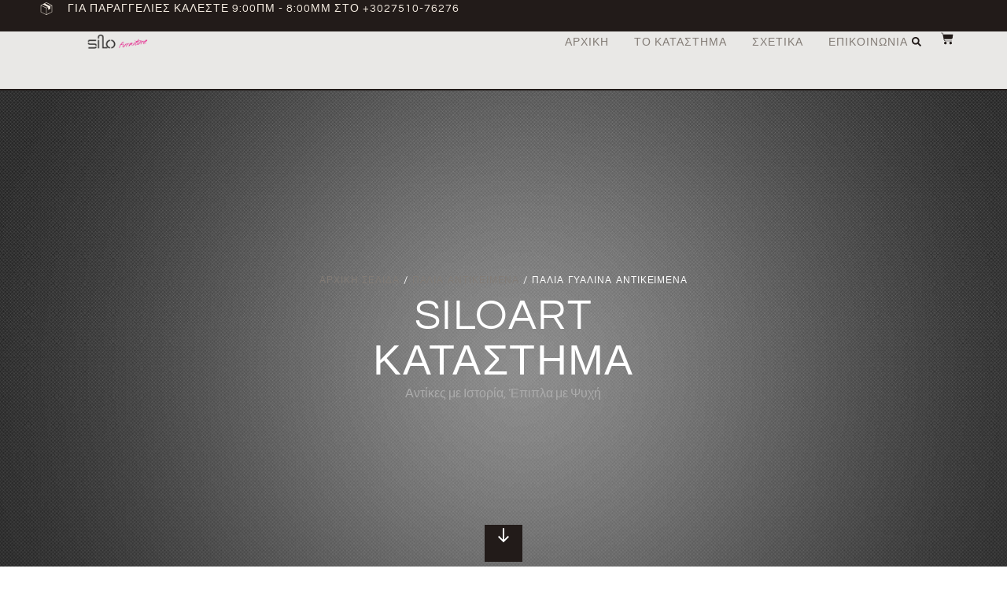

--- FILE ---
content_type: text/html; charset=UTF-8
request_url: https://shop.siloart.gr/product-category/%CF%80%CE%B1%CE%BB%CE%B9%CE%AC-%CE%B1%CE%BD%CF%84%CE%B9%CE%BA%CE%B5%CE%AF%CE%BC%CE%B5%CE%BD%CE%B1/%CF%80%CE%B1%CE%BB%CE%B9%CE%AC-%CE%B3%CF%85%CE%AC%CE%BB%CE%B9%CE%BD%CE%B1-%CE%B1%CE%BD%CF%84%CE%B9%CE%BA%CE%B5%CE%AF%CE%BC%CE%B5%CE%BD%CE%B1/
body_size: 38568
content:
<!doctype html>
<html lang="el">
<head>
	<meta charset="UTF-8">
	<meta name="viewport" content="width=device-width, initial-scale=1">
	<link rel="profile" href="https://gmpg.org/xfn/11">
					<script>document.documentElement.className = document.documentElement.className + ' yes-js js_active js'</script>
			<title>Παλιά Γυάλινα Αντικείμενα &#8211; Αντίκες SiloArt</title>
<meta name='robots' content='max-image-preview:large' />
<script>window._wca = window._wca || [];</script>
<link rel='dns-prefetch' href='//stats.wp.com' />
<link rel='dns-prefetch' href='//www.googletagmanager.com' />
<link rel="alternate" type="application/rss+xml" title="Ροή RSS &raquo; Αντίκες SiloArt" href="https://shop.siloart.gr/feed/" />
<link rel="alternate" type="application/rss+xml" title="Ροή για Αντίκες SiloArt &raquo; Παλιά Γυάλινα Αντικείμενα Κατηγορία" href="https://shop.siloart.gr/product-category/%cf%80%ce%b1%ce%bb%ce%b9%ce%ac-%ce%b1%ce%bd%cf%84%ce%b9%ce%ba%ce%b5%ce%af%ce%bc%ce%b5%ce%bd%ce%b1/%cf%80%ce%b1%ce%bb%ce%b9%ce%ac-%ce%b3%cf%85%ce%ac%ce%bb%ce%b9%ce%bd%ce%b1-%ce%b1%ce%bd%cf%84%ce%b9%ce%ba%ce%b5%ce%af%ce%bc%ce%b5%ce%bd%ce%b1/feed/" />
<style id='wp-img-auto-sizes-contain-inline-css'>
img:is([sizes=auto i],[sizes^="auto," i]){contain-intrinsic-size:3000px 1500px}
/*# sourceURL=wp-img-auto-sizes-contain-inline-css */
</style>
<link rel='stylesheet' id='swpb-style-css' href='https://shop.siloart.gr/wp-content/plugins/sw-product-bundles/assets/css/swpb-front-end.css?ver=6.9' media='all' />
<link rel='stylesheet' id='swpb-style2-css' href='https://shop.siloart.gr/wp-content/plugins/sw-product-bundles/assets/css/style.css?ver=6.9' media='all' />
<style id='wp-emoji-styles-inline-css'>

	img.wp-smiley, img.emoji {
		display: inline !important;
		border: none !important;
		box-shadow: none !important;
		height: 1em !important;
		width: 1em !important;
		margin: 0 0.07em !important;
		vertical-align: -0.1em !important;
		background: none !important;
		padding: 0 !important;
	}
/*# sourceURL=wp-emoji-styles-inline-css */
</style>
<link rel='stylesheet' id='wp-block-library-css' href='https://shop.siloart.gr/wp-includes/css/dist/block-library/style.min.css?ver=6.9' media='all' />
<link rel='stylesheet' id='wc-blocks-style-css' href='https://shop.siloart.gr/wp-content/plugins/woocommerce/assets/client/blocks/wc-blocks.css?ver=wc-9.8.6' media='all' />
<style id='global-styles-inline-css'>
:root{--wp--preset--aspect-ratio--square: 1;--wp--preset--aspect-ratio--4-3: 4/3;--wp--preset--aspect-ratio--3-4: 3/4;--wp--preset--aspect-ratio--3-2: 3/2;--wp--preset--aspect-ratio--2-3: 2/3;--wp--preset--aspect-ratio--16-9: 16/9;--wp--preset--aspect-ratio--9-16: 9/16;--wp--preset--color--black: #000000;--wp--preset--color--cyan-bluish-gray: #abb8c3;--wp--preset--color--white: #ffffff;--wp--preset--color--pale-pink: #f78da7;--wp--preset--color--vivid-red: #cf2e2e;--wp--preset--color--luminous-vivid-orange: #ff6900;--wp--preset--color--luminous-vivid-amber: #fcb900;--wp--preset--color--light-green-cyan: #7bdcb5;--wp--preset--color--vivid-green-cyan: #00d084;--wp--preset--color--pale-cyan-blue: #8ed1fc;--wp--preset--color--vivid-cyan-blue: #0693e3;--wp--preset--color--vivid-purple: #9b51e0;--wp--preset--gradient--vivid-cyan-blue-to-vivid-purple: linear-gradient(135deg,rgb(6,147,227) 0%,rgb(155,81,224) 100%);--wp--preset--gradient--light-green-cyan-to-vivid-green-cyan: linear-gradient(135deg,rgb(122,220,180) 0%,rgb(0,208,130) 100%);--wp--preset--gradient--luminous-vivid-amber-to-luminous-vivid-orange: linear-gradient(135deg,rgb(252,185,0) 0%,rgb(255,105,0) 100%);--wp--preset--gradient--luminous-vivid-orange-to-vivid-red: linear-gradient(135deg,rgb(255,105,0) 0%,rgb(207,46,46) 100%);--wp--preset--gradient--very-light-gray-to-cyan-bluish-gray: linear-gradient(135deg,rgb(238,238,238) 0%,rgb(169,184,195) 100%);--wp--preset--gradient--cool-to-warm-spectrum: linear-gradient(135deg,rgb(74,234,220) 0%,rgb(151,120,209) 20%,rgb(207,42,186) 40%,rgb(238,44,130) 60%,rgb(251,105,98) 80%,rgb(254,248,76) 100%);--wp--preset--gradient--blush-light-purple: linear-gradient(135deg,rgb(255,206,236) 0%,rgb(152,150,240) 100%);--wp--preset--gradient--blush-bordeaux: linear-gradient(135deg,rgb(254,205,165) 0%,rgb(254,45,45) 50%,rgb(107,0,62) 100%);--wp--preset--gradient--luminous-dusk: linear-gradient(135deg,rgb(255,203,112) 0%,rgb(199,81,192) 50%,rgb(65,88,208) 100%);--wp--preset--gradient--pale-ocean: linear-gradient(135deg,rgb(255,245,203) 0%,rgb(182,227,212) 50%,rgb(51,167,181) 100%);--wp--preset--gradient--electric-grass: linear-gradient(135deg,rgb(202,248,128) 0%,rgb(113,206,126) 100%);--wp--preset--gradient--midnight: linear-gradient(135deg,rgb(2,3,129) 0%,rgb(40,116,252) 100%);--wp--preset--font-size--small: 13px;--wp--preset--font-size--medium: 20px;--wp--preset--font-size--large: 36px;--wp--preset--font-size--x-large: 42px;--wp--preset--spacing--20: 0.44rem;--wp--preset--spacing--30: 0.67rem;--wp--preset--spacing--40: 1rem;--wp--preset--spacing--50: 1.5rem;--wp--preset--spacing--60: 2.25rem;--wp--preset--spacing--70: 3.38rem;--wp--preset--spacing--80: 5.06rem;--wp--preset--shadow--natural: 6px 6px 9px rgba(0, 0, 0, 0.2);--wp--preset--shadow--deep: 12px 12px 50px rgba(0, 0, 0, 0.4);--wp--preset--shadow--sharp: 6px 6px 0px rgba(0, 0, 0, 0.2);--wp--preset--shadow--outlined: 6px 6px 0px -3px rgb(255, 255, 255), 6px 6px rgb(0, 0, 0);--wp--preset--shadow--crisp: 6px 6px 0px rgb(0, 0, 0);}:root { --wp--style--global--content-size: 800px;--wp--style--global--wide-size: 1200px; }:where(body) { margin: 0; }.wp-site-blocks > .alignleft { float: left; margin-right: 2em; }.wp-site-blocks > .alignright { float: right; margin-left: 2em; }.wp-site-blocks > .aligncenter { justify-content: center; margin-left: auto; margin-right: auto; }:where(.wp-site-blocks) > * { margin-block-start: 24px; margin-block-end: 0; }:where(.wp-site-blocks) > :first-child { margin-block-start: 0; }:where(.wp-site-blocks) > :last-child { margin-block-end: 0; }:root { --wp--style--block-gap: 24px; }:root :where(.is-layout-flow) > :first-child{margin-block-start: 0;}:root :where(.is-layout-flow) > :last-child{margin-block-end: 0;}:root :where(.is-layout-flow) > *{margin-block-start: 24px;margin-block-end: 0;}:root :where(.is-layout-constrained) > :first-child{margin-block-start: 0;}:root :where(.is-layout-constrained) > :last-child{margin-block-end: 0;}:root :where(.is-layout-constrained) > *{margin-block-start: 24px;margin-block-end: 0;}:root :where(.is-layout-flex){gap: 24px;}:root :where(.is-layout-grid){gap: 24px;}.is-layout-flow > .alignleft{float: left;margin-inline-start: 0;margin-inline-end: 2em;}.is-layout-flow > .alignright{float: right;margin-inline-start: 2em;margin-inline-end: 0;}.is-layout-flow > .aligncenter{margin-left: auto !important;margin-right: auto !important;}.is-layout-constrained > .alignleft{float: left;margin-inline-start: 0;margin-inline-end: 2em;}.is-layout-constrained > .alignright{float: right;margin-inline-start: 2em;margin-inline-end: 0;}.is-layout-constrained > .aligncenter{margin-left: auto !important;margin-right: auto !important;}.is-layout-constrained > :where(:not(.alignleft):not(.alignright):not(.alignfull)){max-width: var(--wp--style--global--content-size);margin-left: auto !important;margin-right: auto !important;}.is-layout-constrained > .alignwide{max-width: var(--wp--style--global--wide-size);}body .is-layout-flex{display: flex;}.is-layout-flex{flex-wrap: wrap;align-items: center;}.is-layout-flex > :is(*, div){margin: 0;}body .is-layout-grid{display: grid;}.is-layout-grid > :is(*, div){margin: 0;}body{padding-top: 0px;padding-right: 0px;padding-bottom: 0px;padding-left: 0px;}a:where(:not(.wp-element-button)){text-decoration: underline;}:root :where(.wp-element-button, .wp-block-button__link){background-color: #32373c;border-width: 0;color: #fff;font-family: inherit;font-size: inherit;font-style: inherit;font-weight: inherit;letter-spacing: inherit;line-height: inherit;padding-top: calc(0.667em + 2px);padding-right: calc(1.333em + 2px);padding-bottom: calc(0.667em + 2px);padding-left: calc(1.333em + 2px);text-decoration: none;text-transform: inherit;}.has-black-color{color: var(--wp--preset--color--black) !important;}.has-cyan-bluish-gray-color{color: var(--wp--preset--color--cyan-bluish-gray) !important;}.has-white-color{color: var(--wp--preset--color--white) !important;}.has-pale-pink-color{color: var(--wp--preset--color--pale-pink) !important;}.has-vivid-red-color{color: var(--wp--preset--color--vivid-red) !important;}.has-luminous-vivid-orange-color{color: var(--wp--preset--color--luminous-vivid-orange) !important;}.has-luminous-vivid-amber-color{color: var(--wp--preset--color--luminous-vivid-amber) !important;}.has-light-green-cyan-color{color: var(--wp--preset--color--light-green-cyan) !important;}.has-vivid-green-cyan-color{color: var(--wp--preset--color--vivid-green-cyan) !important;}.has-pale-cyan-blue-color{color: var(--wp--preset--color--pale-cyan-blue) !important;}.has-vivid-cyan-blue-color{color: var(--wp--preset--color--vivid-cyan-blue) !important;}.has-vivid-purple-color{color: var(--wp--preset--color--vivid-purple) !important;}.has-black-background-color{background-color: var(--wp--preset--color--black) !important;}.has-cyan-bluish-gray-background-color{background-color: var(--wp--preset--color--cyan-bluish-gray) !important;}.has-white-background-color{background-color: var(--wp--preset--color--white) !important;}.has-pale-pink-background-color{background-color: var(--wp--preset--color--pale-pink) !important;}.has-vivid-red-background-color{background-color: var(--wp--preset--color--vivid-red) !important;}.has-luminous-vivid-orange-background-color{background-color: var(--wp--preset--color--luminous-vivid-orange) !important;}.has-luminous-vivid-amber-background-color{background-color: var(--wp--preset--color--luminous-vivid-amber) !important;}.has-light-green-cyan-background-color{background-color: var(--wp--preset--color--light-green-cyan) !important;}.has-vivid-green-cyan-background-color{background-color: var(--wp--preset--color--vivid-green-cyan) !important;}.has-pale-cyan-blue-background-color{background-color: var(--wp--preset--color--pale-cyan-blue) !important;}.has-vivid-cyan-blue-background-color{background-color: var(--wp--preset--color--vivid-cyan-blue) !important;}.has-vivid-purple-background-color{background-color: var(--wp--preset--color--vivid-purple) !important;}.has-black-border-color{border-color: var(--wp--preset--color--black) !important;}.has-cyan-bluish-gray-border-color{border-color: var(--wp--preset--color--cyan-bluish-gray) !important;}.has-white-border-color{border-color: var(--wp--preset--color--white) !important;}.has-pale-pink-border-color{border-color: var(--wp--preset--color--pale-pink) !important;}.has-vivid-red-border-color{border-color: var(--wp--preset--color--vivid-red) !important;}.has-luminous-vivid-orange-border-color{border-color: var(--wp--preset--color--luminous-vivid-orange) !important;}.has-luminous-vivid-amber-border-color{border-color: var(--wp--preset--color--luminous-vivid-amber) !important;}.has-light-green-cyan-border-color{border-color: var(--wp--preset--color--light-green-cyan) !important;}.has-vivid-green-cyan-border-color{border-color: var(--wp--preset--color--vivid-green-cyan) !important;}.has-pale-cyan-blue-border-color{border-color: var(--wp--preset--color--pale-cyan-blue) !important;}.has-vivid-cyan-blue-border-color{border-color: var(--wp--preset--color--vivid-cyan-blue) !important;}.has-vivid-purple-border-color{border-color: var(--wp--preset--color--vivid-purple) !important;}.has-vivid-cyan-blue-to-vivid-purple-gradient-background{background: var(--wp--preset--gradient--vivid-cyan-blue-to-vivid-purple) !important;}.has-light-green-cyan-to-vivid-green-cyan-gradient-background{background: var(--wp--preset--gradient--light-green-cyan-to-vivid-green-cyan) !important;}.has-luminous-vivid-amber-to-luminous-vivid-orange-gradient-background{background: var(--wp--preset--gradient--luminous-vivid-amber-to-luminous-vivid-orange) !important;}.has-luminous-vivid-orange-to-vivid-red-gradient-background{background: var(--wp--preset--gradient--luminous-vivid-orange-to-vivid-red) !important;}.has-very-light-gray-to-cyan-bluish-gray-gradient-background{background: var(--wp--preset--gradient--very-light-gray-to-cyan-bluish-gray) !important;}.has-cool-to-warm-spectrum-gradient-background{background: var(--wp--preset--gradient--cool-to-warm-spectrum) !important;}.has-blush-light-purple-gradient-background{background: var(--wp--preset--gradient--blush-light-purple) !important;}.has-blush-bordeaux-gradient-background{background: var(--wp--preset--gradient--blush-bordeaux) !important;}.has-luminous-dusk-gradient-background{background: var(--wp--preset--gradient--luminous-dusk) !important;}.has-pale-ocean-gradient-background{background: var(--wp--preset--gradient--pale-ocean) !important;}.has-electric-grass-gradient-background{background: var(--wp--preset--gradient--electric-grass) !important;}.has-midnight-gradient-background{background: var(--wp--preset--gradient--midnight) !important;}.has-small-font-size{font-size: var(--wp--preset--font-size--small) !important;}.has-medium-font-size{font-size: var(--wp--preset--font-size--medium) !important;}.has-large-font-size{font-size: var(--wp--preset--font-size--large) !important;}.has-x-large-font-size{font-size: var(--wp--preset--font-size--x-large) !important;}
/*# sourceURL=global-styles-inline-css */
</style>

<link rel='stylesheet' id='contact-form-7-css' href='https://shop.siloart.gr/wp-content/plugins/contact-form-7/includes/css/styles.css?ver=6.0.6' media='all' />
<link rel='stylesheet' id='sr7css-css' href='//shop.siloart.gr/wp-content/plugins/revslider/public/css/sr7.css?ver=6.7.28' media='all' />
<link rel='stylesheet' id='woocommerce-layout-css' href='https://shop.siloart.gr/wp-content/plugins/woocommerce/assets/css/woocommerce-layout.css?ver=9.8.6' media='all' />
<style id='woocommerce-layout-inline-css'>

	.infinite-scroll .woocommerce-pagination {
		display: none;
	}
/*# sourceURL=woocommerce-layout-inline-css */
</style>
<link rel='stylesheet' id='woocommerce-smallscreen-css' href='https://shop.siloart.gr/wp-content/plugins/woocommerce/assets/css/woocommerce-smallscreen.css?ver=9.8.6' media='only screen and (max-width: 768px)' />
<link rel='stylesheet' id='woocommerce-general-css' href='https://shop.siloart.gr/wp-content/plugins/woocommerce/assets/css/woocommerce.css?ver=9.8.6' media='all' />
<style id='woocommerce-inline-inline-css'>
.woocommerce form .form-row .required { visibility: visible; }
/*# sourceURL=woocommerce-inline-inline-css */
</style>
<link rel='stylesheet' id='jquery-selectBox-css' href='https://shop.siloart.gr/wp-content/plugins/yith-woocommerce-wishlist/assets/css/jquery.selectBox.css?ver=1.2.0' media='all' />
<link rel='stylesheet' id='woocommerce_prettyPhoto_css-css' href='//shop.siloart.gr/wp-content/plugins/woocommerce/assets/css/prettyPhoto.css?ver=3.1.6' media='all' />
<link rel='stylesheet' id='yith-wcwl-main-css' href='https://shop.siloart.gr/wp-content/plugins/yith-woocommerce-wishlist/assets/css/style.css?ver=4.5.0' media='all' />
<style id='yith-wcwl-main-inline-css'>
 :root { --add-to-wishlist-icon-color: #000000; --added-to-wishlist-icon-color: #000000; --rounded-corners-radius: 16px; --add-to-cart-rounded-corners-radius: 16px; --color-headers-background: #F4F4F4; --feedback-duration: 3s } 
/*# sourceURL=yith-wcwl-main-inline-css */
</style>
<link rel='stylesheet' id='yith-wcwl-add-to-wishlist-css' href='https://shop.siloart.gr/wp-content/plugins/yith-woocommerce-wishlist/assets/css/frontend/add-to-wishlist.css?ver=4.5.0' media='all' />
<style id='yith-wcwl-add-to-wishlist-inline-css'>
 :root { --add-to-wishlist-icon-color: #000000; --added-to-wishlist-icon-color: #000000; --rounded-corners-radius: 16px; --add-to-cart-rounded-corners-radius: 16px; --color-headers-background: #F4F4F4; --feedback-duration: 3s } 
/*# sourceURL=yith-wcwl-add-to-wishlist-inline-css */
</style>
<link rel='stylesheet' id='brands-styles-css' href='https://shop.siloart.gr/wp-content/plugins/woocommerce/assets/css/brands.css?ver=9.8.6' media='all' />
<link rel='stylesheet' id='hello-elementor-css' href='https://shop.siloart.gr/wp-content/themes/hello-elementor/style.min.css?ver=3.3.0' media='all' />
<link rel='stylesheet' id='hello-elementor-theme-style-css' href='https://shop.siloart.gr/wp-content/themes/hello-elementor/theme.min.css?ver=3.3.0' media='all' />
<link rel='stylesheet' id='hello-elementor-header-footer-css' href='https://shop.siloart.gr/wp-content/themes/hello-elementor/header-footer.min.css?ver=3.3.0' media='all' />
<link rel='stylesheet' id='elementor-frontend-css' href='https://shop.siloart.gr/wp-content/plugins/elementor/assets/css/frontend.min.css?ver=3.29.0' media='all' />
<link rel='stylesheet' id='elementor-post-2295-css' href='https://shop.siloart.gr/wp-content/uploads/elementor/css/post-2295.css?ver=1768260696' media='all' />
<link rel='stylesheet' id='widget-icon-list-css' href='https://shop.siloart.gr/wp-content/plugins/elementor/assets/css/widget-icon-list.min.css?ver=3.29.0' media='all' />
<link rel='stylesheet' id='widget-image-css' href='https://shop.siloart.gr/wp-content/plugins/elementor/assets/css/widget-image.min.css?ver=3.29.0' media='all' />
<link rel='stylesheet' id='widget-nav-menu-css' href='https://shop.siloart.gr/wp-content/plugins/elementor-pro/assets/css/widget-nav-menu.min.css?ver=3.29.0' media='all' />
<link rel='stylesheet' id='widget-search-form-css' href='https://shop.siloart.gr/wp-content/plugins/elementor-pro/assets/css/widget-search-form.min.css?ver=3.29.0' media='all' />
<link rel='stylesheet' id='widget-woocommerce-menu-cart-css' href='https://shop.siloart.gr/wp-content/plugins/elementor-pro/assets/css/widget-woocommerce-menu-cart.min.css?ver=3.29.0' media='all' />
<link rel='stylesheet' id='e-sticky-css' href='https://shop.siloart.gr/wp-content/plugins/elementor-pro/assets/css/modules/sticky.min.css?ver=3.29.0' media='all' />
<link rel='stylesheet' id='widget-heading-css' href='https://shop.siloart.gr/wp-content/plugins/elementor/assets/css/widget-heading.min.css?ver=3.29.0' media='all' />
<link rel='stylesheet' id='widget-form-css' href='https://shop.siloart.gr/wp-content/plugins/elementor-pro/assets/css/widget-form.min.css?ver=3.29.0' media='all' />
<link rel='stylesheet' id='widget-social-icons-css' href='https://shop.siloart.gr/wp-content/plugins/elementor/assets/css/widget-social-icons.min.css?ver=3.29.0' media='all' />
<link rel='stylesheet' id='e-apple-webkit-css' href='https://shop.siloart.gr/wp-content/plugins/elementor/assets/css/conditionals/apple-webkit.min.css?ver=3.29.0' media='all' />
<link rel='stylesheet' id='widget-lottie-css' href='https://shop.siloart.gr/wp-content/plugins/elementor-pro/assets/css/widget-lottie.min.css?ver=3.29.0' media='all' />
<link rel='stylesheet' id='widget-search-css' href='https://shop.siloart.gr/wp-content/plugins/elementor-pro/assets/css/widget-search.min.css?ver=3.29.0' media='all' />
<link rel='stylesheet' id='widget-woocommerce-products-css' href='https://shop.siloart.gr/wp-content/plugins/elementor-pro/assets/css/widget-woocommerce-products.min.css?ver=3.29.0' media='all' />
<link rel='stylesheet' id='widget-divider-css' href='https://shop.siloart.gr/wp-content/plugins/elementor/assets/css/widget-divider.min.css?ver=3.29.0' media='all' />
<link rel='stylesheet' id='widget-woocommerce-categories-css' href='https://shop.siloart.gr/wp-content/plugins/elementor-pro/assets/css/widget-woocommerce-categories.min.css?ver=3.29.0' media='all' />
<link rel='stylesheet' id='elementor-post-2301-css' href='https://shop.siloart.gr/wp-content/uploads/elementor/css/post-2301.css?ver=1768260697' media='all' />
<link rel='stylesheet' id='elementor-post-2297-css' href='https://shop.siloart.gr/wp-content/uploads/elementor/css/post-2297.css?ver=1768260697' media='all' />
<link rel='stylesheet' id='elementor-post-2309-css' href='https://shop.siloart.gr/wp-content/uploads/elementor/css/post-2309.css?ver=1768260703' media='all' />
<link rel='stylesheet' id='e-woocommerce-notices-css' href='https://shop.siloart.gr/wp-content/plugins/elementor-pro/assets/css/woocommerce-notices.min.css?ver=3.29.0' media='all' />
<link rel='stylesheet' id='jquery-fixedheadertable-style-css' href='https://shop.siloart.gr/wp-content/plugins/yith-woocommerce-compare/assets/css/jquery.dataTables.css?ver=1.10.18' media='all' />
<link rel='stylesheet' id='yith_woocompare_page-css' href='https://shop.siloart.gr/wp-content/plugins/yith-woocommerce-compare/assets/css/compare.css?ver=3.0.1' media='all' />
<link rel='stylesheet' id='yith-woocompare-widget-css' href='https://shop.siloart.gr/wp-content/plugins/yith-woocommerce-compare/assets/css/widget.css?ver=3.0.1' media='all' />
<link rel='stylesheet' id='lightbox_css-css' href='https://shop.siloart.gr/wp-content/plugins/sw_core/css/jquery.fancybox.css' media='all' />
<link rel='stylesheet' id='prettyPhoto_css-css' href='https://shop.siloart.gr/wp-content/plugins/sw_core/css/prettyPhoto.css' media='all' />
<link rel='stylesheet' id='shortcode_css-css' href='https://shop.siloart.gr/wp-content/plugins/sw_core/css/shortcodes.css' media='all' />
<link rel='stylesheet' id='sw-woocatalog-css' href='https://shop.siloart.gr/wp-content/plugins/sw-woocatalog/css/style.css?ver=6.9' media='all' />
<link rel='stylesheet' id='slick_slider_css-css' href='https://shop.siloart.gr/wp-content/plugins/sw_woocommerce/css/slider.css?ver=6.9' media='all' />
<link rel='stylesheet' id='elementor-gf-local-questrial-css' href='https://shop.siloart.gr/wp-content/uploads/elementor/google-fonts/css/questrial.css?ver=1742334103' media='all' />
<link rel='stylesheet' id='elementor-gf-local-worksans-css' href='https://shop.siloart.gr/wp-content/uploads/elementor/google-fonts/css/worksans.css?ver=1742334106' media='all' />
<script data-jetpack-boost="ignore" src="//shop.siloart.gr/wp-content/plugins/revslider/public/js/libs/tptools.js?ver=6.7.28" id="tp-tools-js" async data-wp-strategy="async"></script>
<script data-jetpack-boost="ignore" src="//shop.siloart.gr/wp-content/plugins/revslider/public/js/sr7.js?ver=6.7.28" id="sr7-js" async data-wp-strategy="async"></script>
<script src="https://shop.siloart.gr/wp-includes/js/jquery/jquery.min.js?ver=3.7.1" id="jquery-core-js"></script>
<script src="https://shop.siloart.gr/wp-includes/js/jquery/jquery-migrate.min.js?ver=3.4.1" id="jquery-migrate-js"></script>
<script src="https://shop.siloart.gr/wp-content/plugins/woocommerce/assets/js/jquery-blockui/jquery.blockUI.min.js?ver=2.7.0-wc.9.8.6" id="jquery-blockui-js" data-wp-strategy="defer"></script>
<script id="wc-add-to-cart-js-extra">
var wc_add_to_cart_params = {"ajax_url":"/wp-admin/admin-ajax.php","wc_ajax_url":"/?wc-ajax=%%endpoint%%","i18n_view_cart":"\u039a\u03b1\u03bb\u03ac\u03b8\u03b9","cart_url":"https://shop.siloart.gr/cart-3/","is_cart":"","cart_redirect_after_add":"no"};
//# sourceURL=wc-add-to-cart-js-extra
</script>
<script src="https://shop.siloart.gr/wp-content/plugins/woocommerce/assets/js/frontend/add-to-cart.min.js?ver=9.8.6" id="wc-add-to-cart-js" defer data-wp-strategy="defer"></script>
<script src="https://shop.siloart.gr/wp-content/plugins/woocommerce/assets/js/js-cookie/js.cookie.min.js?ver=2.1.4-wc.9.8.6" id="js-cookie-js" data-wp-strategy="defer"></script>
<script id="WCPAY_ASSETS-js-extra">
var wcpayAssets = {"url":"https://shop.siloart.gr/wp-content/plugins/woocommerce-payments/dist/"};
//# sourceURL=WCPAY_ASSETS-js-extra
</script>
<script src="https://stats.wp.com/s-202604.js" id="woocommerce-analytics-js" defer data-wp-strategy="defer"></script>

<!-- Google tag (gtag.js) snippet added by Site Kit -->
<!-- Google Analytics snippet added by Site Kit -->
<script src="https://www.googletagmanager.com/gtag/js?id=GT-WVRV4PMX" id="google_gtagjs-js" async></script>
<script id="google_gtagjs-js-after">
window.dataLayer = window.dataLayer || [];function gtag(){dataLayer.push(arguments);}
gtag("set","linker",{"domains":["shop.siloart.gr"]});
gtag("js", new Date());
gtag("set", "developer_id.dZTNiMT", true);
gtag("config", "GT-WVRV4PMX");
 window._googlesitekit = window._googlesitekit || {}; window._googlesitekit.throttledEvents = []; window._googlesitekit.gtagEvent = (name, data) => { var key = JSON.stringify( { name, data } ); if ( !! window._googlesitekit.throttledEvents[ key ] ) { return; } window._googlesitekit.throttledEvents[ key ] = true; setTimeout( () => { delete window._googlesitekit.throttledEvents[ key ]; }, 5 ); gtag( "event", name, { ...data, event_source: "site-kit" } ); }; 
//# sourceURL=google_gtagjs-js-after
</script>
<link rel="https://api.w.org/" href="https://shop.siloart.gr/wp-json/" /><link rel="alternate" title="JSON" type="application/json" href="https://shop.siloart.gr/wp-json/wp/v2/product_cat/19" /><link rel="EditURI" type="application/rsd+xml" title="RSD" href="https://shop.siloart.gr/xmlrpc.php?rsd" />
<meta name="generator" content="WordPress 6.9" />
<meta name="generator" content="WooCommerce 9.8.6" />
<meta name="generator" content="Site Kit by Google 1.170.0" />	<style>img#wpstats{display:none}</style>
			<noscript><style>.woocommerce-product-gallery{ opacity: 1 !important; }</style></noscript>
	<meta name="generator" content="Elementor 3.29.0; features: e_font_icon_svg, additional_custom_breakpoints, e_local_google_fonts, e_element_cache; settings: css_print_method-external, google_font-enabled, font_display-swap">
			<style>
				.e-con.e-parent:nth-of-type(n+4):not(.e-lazyloaded):not(.e-no-lazyload),
				.e-con.e-parent:nth-of-type(n+4):not(.e-lazyloaded):not(.e-no-lazyload) * {
					background-image: none !important;
				}
				@media screen and (max-height: 1024px) {
					.e-con.e-parent:nth-of-type(n+3):not(.e-lazyloaded):not(.e-no-lazyload),
					.e-con.e-parent:nth-of-type(n+3):not(.e-lazyloaded):not(.e-no-lazyload) * {
						background-image: none !important;
					}
				}
				@media screen and (max-height: 640px) {
					.e-con.e-parent:nth-of-type(n+2):not(.e-lazyloaded):not(.e-no-lazyload),
					.e-con.e-parent:nth-of-type(n+2):not(.e-lazyloaded):not(.e-no-lazyload) * {
						background-image: none !important;
					}
				}
			</style>
			<link rel="preconnect" href="https://fonts.googleapis.com">
<link rel="preconnect" href="https://fonts.gstatic.com/" crossorigin>
<meta name="generator" content="Powered by Slider Revolution 6.7.28 - responsive, Mobile-Friendly Slider Plugin for WordPress with comfortable drag and drop interface." />
<link rel="icon" href="https://shop.siloart.gr/wp-content/uploads/2025/02/cropped-logo-square-32x32.jpg" sizes="32x32" />
<link rel="icon" href="https://shop.siloart.gr/wp-content/uploads/2025/02/cropped-logo-square-192x192.jpg" sizes="192x192" />
<link rel="apple-touch-icon" href="https://shop.siloart.gr/wp-content/uploads/2025/02/cropped-logo-square-180x180.jpg" />
<meta name="msapplication-TileImage" content="https://shop.siloart.gr/wp-content/uploads/2025/02/cropped-logo-square-270x270.jpg" />
<script data-jetpack-boost="ignore">
	window._tpt			??= {};
	window.SR7			??= {};
	_tpt.R				??= {};
	_tpt.R.fonts		??= {};
	_tpt.R.fonts.customFonts??= {};
	SR7.devMode			=  false;
	SR7.F 				??= {};
	SR7.G				??= {};
	SR7.LIB				??= {};
	SR7.E				??= {};
	SR7.E.gAddons		??= {};
	SR7.E.php 			??= {};
	SR7.E.nonce			= '32abd032d3';
	SR7.E.ajaxurl		= 'https://shop.siloart.gr/wp-admin/admin-ajax.php';
	SR7.E.resturl		= 'https://shop.siloart.gr/wp-json/';
	SR7.E.slug_path		= 'revslider/revslider.php';
	SR7.E.slug			= 'revslider';
	SR7.E.plugin_url	= 'https://shop.siloart.gr/wp-content/plugins/revslider/';
	SR7.E.wp_plugin_url = 'https://shop.siloart.gr/wp-content/plugins/';
	SR7.E.revision		= '6.7.28';
	SR7.E.fontBaseUrl	= '';
	SR7.G.breakPoints 	= [1240,1024,778,480];
	SR7.E.modules 		= ['module','page','slide','layer','draw','animate','srtools','canvas','defaults','carousel','navigation','media','modifiers','migration'];
	SR7.E.libs 			= ['WEBGL'];
	SR7.E.css 			= ['csslp','cssbtns','cssfilters','cssnav','cssmedia'];
	SR7.E.resources		= {};
	SR7.JSON			??= {};
/*! Slider Revolution 7.0 - Page Processor */
!function(){"use strict";window.SR7??={},window._tpt??={},SR7.version="Slider Revolution 6.7.16",_tpt.getWinDim=function(t){_tpt.screenHeightWithUrlBar??=window.innerHeight;let e=SR7.F?.modal?.visible&&SR7.M[SR7.F.module.getIdByAlias(SR7.F.modal.requested)];_tpt.scrollBar=window.innerWidth!==document.documentElement.clientWidth||e&&window.innerWidth!==e.c.module.clientWidth,_tpt.winW=window.innerWidth-(_tpt.scrollBar||"prepare"==t?_tpt.scrollBarW??_tpt.mesureScrollBar():0),_tpt.winH=window.innerHeight,_tpt.winWAll=document.documentElement.clientWidth},_tpt.getResponsiveLevel=function(t,e){SR7.M[e];return _tpt.closestGE(t,_tpt.winWAll)},_tpt.mesureScrollBar=function(){let t=document.createElement("div");return t.className="RSscrollbar-measure",t.style.width="100px",t.style.height="100px",t.style.overflow="scroll",t.style.position="absolute",t.style.top="-9999px",document.body.appendChild(t),_tpt.scrollBarW=t.offsetWidth-t.clientWidth,document.body.removeChild(t),_tpt.scrollBarW},_tpt.loadCSS=async function(t,e,s){return s?_tpt.R.fonts.required[e].status=1:(_tpt.R[e]??={},_tpt.R[e].status=1),new Promise(((n,i)=>{if(_tpt.isStylesheetLoaded(t))s?_tpt.R.fonts.required[e].status=2:_tpt.R[e].status=2,n();else{const o=document.createElement("link");o.rel="stylesheet";let l="text",r="css";o["type"]=l+"/"+r,o.href=t,o.onload=()=>{s?_tpt.R.fonts.required[e].status=2:_tpt.R[e].status=2,n()},o.onerror=()=>{s?_tpt.R.fonts.required[e].status=3:_tpt.R[e].status=3,i(new Error(`Failed to load CSS: ${t}`))},document.head.appendChild(o)}}))},_tpt.addContainer=function(t){const{tag:e="div",id:s,class:n,datas:i,textContent:o,iHTML:l}=t,r=document.createElement(e);if(s&&""!==s&&(r.id=s),n&&""!==n&&(r.className=n),i)for(const[t,e]of Object.entries(i))"style"==t?r.style.cssText=e:r.setAttribute(`data-${t}`,e);return o&&(r.textContent=o),l&&(r.innerHTML=l),r},_tpt.collector=function(){return{fragment:new DocumentFragment,add(t){var e=_tpt.addContainer(t);return this.fragment.appendChild(e),e},append(t){t.appendChild(this.fragment)}}},_tpt.isStylesheetLoaded=function(t){let e=t.split("?")[0];return Array.from(document.querySelectorAll('link[rel="stylesheet"], link[rel="preload"]')).some((t=>t.href.split("?")[0]===e))},_tpt.preloader={requests:new Map,preloaderTemplates:new Map,show:function(t,e){if(!e||!t)return;const{type:s,color:n}=e;if(s<0||"off"==s)return;const i=`preloader_${s}`;let o=this.preloaderTemplates.get(i);o||(o=this.build(s,n),this.preloaderTemplates.set(i,o)),this.requests.has(t)||this.requests.set(t,{count:0});const l=this.requests.get(t);clearTimeout(l.timer),l.count++,1===l.count&&(l.timer=setTimeout((()=>{l.preloaderClone=o.cloneNode(!0),l.anim&&l.anim.kill(),void 0!==_tpt.gsap?l.anim=_tpt.gsap.fromTo(l.preloaderClone,1,{opacity:0},{opacity:1}):l.preloaderClone.classList.add("sr7-fade-in"),t.appendChild(l.preloaderClone)}),150))},hide:function(t){if(!this.requests.has(t))return;const e=this.requests.get(t);e.count--,e.count<0&&(e.count=0),e.anim&&e.anim.kill(),0===e.count&&(clearTimeout(e.timer),e.preloaderClone&&(e.preloaderClone.classList.remove("sr7-fade-in"),e.anim=_tpt.gsap.to(e.preloaderClone,.3,{opacity:0,onComplete:function(){e.preloaderClone.remove()}})))},state:function(t){if(!this.requests.has(t))return!1;return this.requests.get(t).count>0},build:(t,e="#ffffff",s="")=>{if(t<0||"off"===t)return null;const n=parseInt(t);if(t="prlt"+n,isNaN(n))return null;if(_tpt.loadCSS(SR7.E.plugin_url+"public/css/preloaders/t"+n+".css","preloader_"+t),isNaN(n)||n<6){const i=`background-color:${e}`,o=1===n||2==n?i:"",l=3===n||4==n?i:"",r=_tpt.collector();["dot1","dot2","bounce1","bounce2","bounce3"].forEach((t=>r.add({tag:"div",class:t,datas:{style:l}})));const d=_tpt.addContainer({tag:"sr7-prl",class:`${t} ${s}`,datas:{style:o}});return r.append(d),d}{let i={};if(7===n){let t;e.startsWith("#")?(t=e.replace("#",""),t=`rgba(${parseInt(t.substring(0,2),16)}, ${parseInt(t.substring(2,4),16)}, ${parseInt(t.substring(4,6),16)}, `):e.startsWith("rgb")&&(t=e.slice(e.indexOf("(")+1,e.lastIndexOf(")")).split(",").map((t=>t.trim())),t=`rgba(${t[0]}, ${t[1]}, ${t[2]}, `),t&&(i.style=`border-top-color: ${t}0.65); border-bottom-color: ${t}0.15); border-left-color: ${t}0.65); border-right-color: ${t}0.15)`)}else 12===n&&(i.style=`background:${e}`);const o=[10,0,4,2,5,9,0,4,4,2][n-6],l=_tpt.collector(),r=l.add({tag:"div",class:"sr7-prl-inner",datas:i});Array.from({length:o}).forEach((()=>r.appendChild(l.add({tag:"span",datas:{style:`background:${e}`}}))));const d=_tpt.addContainer({tag:"sr7-prl",class:`${t} ${s}`});return l.append(d),d}}},SR7.preLoader={show:(t,e)=>{"off"!==(SR7.M[t]?.settings?.pLoader?.type??"off")&&_tpt.preloader.show(e||SR7.M[t].c.module,SR7.M[t]?.settings?.pLoader??{color:"#fff",type:10})},hide:(t,e)=>{"off"!==(SR7.M[t]?.settings?.pLoader?.type??"off")&&_tpt.preloader.hide(e||SR7.M[t].c.module)},state:(t,e)=>_tpt.preloader.state(e||SR7.M[t].c.module)},_tpt.prepareModuleHeight=function(t){window.SR7.M??={},window.SR7.M[t.id]??={},"ignore"==t.googleFont&&(SR7.E.ignoreGoogleFont=!0);let e=window.SR7.M[t.id];if(null==_tpt.scrollBarW&&_tpt.mesureScrollBar(),e.c??={},e.states??={},e.settings??={},e.settings.size??={},t.fixed&&(e.settings.fixed=!0),e.c.module=document.getElementById(t.id),e.c.adjuster=e.c.module.getElementsByTagName("sr7-adjuster")[0],e.c.content=e.c.module.getElementsByTagName("sr7-content")[0],"carousel"==t.type&&(e.c.carousel=e.c.content.getElementsByTagName("sr7-carousel")[0]),null==e.c.module||null==e.c.module)return;t.plType&&t.plColor&&(e.settings.pLoader={type:t.plType,color:t.plColor}),void 0===t.plType||"off"===t.plType||SR7.preLoader.state(t.id)&&SR7.preLoader.state(t.id,e.c.module)||SR7.preLoader.show(t.id,e.c.module),_tpt.winW||_tpt.getWinDim("prepare"),_tpt.getWinDim();let s=""+e.c.module.dataset?.modal;"modal"==s||"true"==s||"undefined"!==s&&"false"!==s||(e.settings.size.fullWidth=t.size.fullWidth,e.LEV??=_tpt.getResponsiveLevel(window.SR7.G.breakPoints,t.id),t.vpt=_tpt.fillArray(t.vpt,5),e.settings.vPort=t.vpt[e.LEV],void 0!==t.el&&"720"==t.el[4]&&t.gh[4]!==t.el[4]&&"960"==t.el[3]&&t.gh[3]!==t.el[3]&&"768"==t.el[2]&&t.gh[2]!==t.el[2]&&delete t.el,e.settings.size.height=null==t.el||null==t.el[e.LEV]||0==t.el[e.LEV]||"auto"==t.el[e.LEV]?_tpt.fillArray(t.gh,5,-1):_tpt.fillArray(t.el,5,-1),e.settings.size.width=_tpt.fillArray(t.gw,5,-1),e.settings.size.minHeight=_tpt.fillArray(t.mh??[0],5,-1),e.cacheSize={fullWidth:e.settings.size?.fullWidth,fullHeight:e.settings.size?.fullHeight},void 0!==t.off&&(t.off?.t&&(e.settings.size.m??={})&&(e.settings.size.m.t=t.off.t),t.off?.b&&(e.settings.size.m??={})&&(e.settings.size.m.b=t.off.b),t.off?.l&&(e.settings.size.p??={})&&(e.settings.size.p.l=t.off.l),t.off?.r&&(e.settings.size.p??={})&&(e.settings.size.p.r=t.off.r),e.offsetPrepared=!0),_tpt.updatePMHeight(t.id,t,!0))},_tpt.updatePMHeight=(t,e,s)=>{let n=SR7.M[t];var i=n.settings.size.fullWidth?_tpt.winW:n.c.module.parentNode.offsetWidth;i=0===i||isNaN(i)?_tpt.winW:i;let o=n.settings.size.width[n.LEV]||n.settings.size.width[n.LEV++]||n.settings.size.width[n.LEV--]||i,l=n.settings.size.height[n.LEV]||n.settings.size.height[n.LEV++]||n.settings.size.height[n.LEV--]||0,r=n.settings.size.minHeight[n.LEV]||n.settings.size.minHeight[n.LEV++]||n.settings.size.minHeight[n.LEV--]||0;if(l="auto"==l?0:l,l=parseInt(l),"carousel"!==e.type&&(i-=parseInt(e.onw??0)||0),n.MP=!n.settings.size.fullWidth&&i<o||_tpt.winW<o?Math.min(1,i/o):1,e.size.fullScreen||e.size.fullHeight){let t=parseInt(e.fho)||0,s=(""+e.fho).indexOf("%")>-1;e.newh=_tpt.winH-(s?_tpt.winH*t/100:t)}else e.newh=n.MP*Math.max(l,r);if(e.newh+=(parseInt(e.onh??0)||0)+(parseInt(e.carousel?.pt)||0)+(parseInt(e.carousel?.pb)||0),void 0!==e.slideduration&&(e.newh=Math.max(e.newh,parseInt(e.slideduration)/3)),e.shdw&&_tpt.buildShadow(e.id,e),n.c.adjuster.style.height=e.newh+"px",n.c.module.style.height=e.newh+"px",n.c.content.style.height=e.newh+"px",n.states.heightPrepared=!0,n.dims??={},n.dims.moduleRect=n.c.module.getBoundingClientRect(),n.c.content.style.left="-"+n.dims.moduleRect.left+"px",!n.settings.size.fullWidth)return s&&requestAnimationFrame((()=>{i!==n.c.module.parentNode.offsetWidth&&_tpt.updatePMHeight(e.id,e)})),void _tpt.bgStyle(e.id,e,window.innerWidth==_tpt.winW,!0);_tpt.bgStyle(e.id,e,window.innerWidth==_tpt.winW,!0),requestAnimationFrame((function(){s&&requestAnimationFrame((()=>{i!==n.c.module.parentNode.offsetWidth&&_tpt.updatePMHeight(e.id,e)}))})),n.earlyResizerFunction||(n.earlyResizerFunction=function(){requestAnimationFrame((function(){_tpt.getWinDim(),_tpt.moduleDefaults(e.id,e),_tpt.updateSlideBg(t,!0)}))},window.addEventListener("resize",n.earlyResizerFunction))},_tpt.buildShadow=function(t,e){let s=SR7.M[t];null==s.c.shadow&&(s.c.shadow=document.createElement("sr7-module-shadow"),s.c.shadow.classList.add("sr7-shdw-"+e.shdw),s.c.content.appendChild(s.c.shadow))},_tpt.bgStyle=async(t,e,s,n,i)=>{const o=SR7.M[t];if((e=e??o.settings).fixed&&!o.c.module.classList.contains("sr7-top-fixed")&&(o.c.module.classList.add("sr7-top-fixed"),o.c.module.style.position="fixed",o.c.module.style.width="100%",o.c.module.style.top="0px",o.c.module.style.left="0px",o.c.module.style.pointerEvents="none",o.c.module.style.zIndex=5e3,o.c.content.style.pointerEvents="none"),null==o.c.bgcanvas){let t=document.createElement("sr7-module-bg"),l=!1;if("string"==typeof e?.bg?.color&&e?.bg?.color.includes("{"))if(_tpt.gradient&&_tpt.gsap)e.bg.color=_tpt.gradient.convert(e.bg.color);else try{let t=JSON.parse(e.bg.color);(t?.orig||t?.string)&&(e.bg.color=JSON.parse(e.bg.color))}catch(t){return}let r="string"==typeof e?.bg?.color?e?.bg?.color||"transparent":e?.bg?.color?.string??e?.bg?.color?.orig??e?.bg?.color?.color??"transparent";if(t.style["background"+(String(r).includes("grad")?"":"Color")]=r,("transparent"!==r||i)&&(l=!0),o.offsetPrepared&&(t.style.visibility="hidden"),e?.bg?.image?.src&&(t.style.backgroundImage=`url(${e?.bg?.image.src})`,t.style.backgroundSize=""==(e.bg.image?.size??"")?"cover":e.bg.image.size,t.style.backgroundPosition=e.bg.image.position,t.style.backgroundRepeat=""==e.bg.image.repeat||null==e.bg.image.repeat?"no-repeat":e.bg.image.repeat,l=!0),!l)return;o.c.bgcanvas=t,e.size.fullWidth?t.style.width=_tpt.winW-(s&&_tpt.winH<document.body.offsetHeight?_tpt.scrollBarW:0)+"px":n&&(t.style.width=o.c.module.offsetWidth+"px"),e.sbt?.use?o.c.content.appendChild(o.c.bgcanvas):o.c.module.appendChild(o.c.bgcanvas)}o.c.bgcanvas.style.height=void 0!==e.newh?e.newh+"px":("carousel"==e.type?o.dims.module.h:o.dims.content.h)+"px",o.c.bgcanvas.style.left=!s&&e.sbt?.use||o.c.bgcanvas.closest("SR7-CONTENT")?"0px":"-"+(o?.dims?.moduleRect?.left??0)+"px"},_tpt.updateSlideBg=function(t,e){const s=SR7.M[t];let n=s.settings;s?.c?.bgcanvas&&(n.size.fullWidth?s.c.bgcanvas.style.width=_tpt.winW-(e&&_tpt.winH<document.body.offsetHeight?_tpt.scrollBarW:0)+"px":preparing&&(s.c.bgcanvas.style.width=s.c.module.offsetWidth+"px"))},_tpt.moduleDefaults=(t,e)=>{let s=SR7.M[t];null!=s&&null!=s.c&&null!=s.c.module&&(s.dims??={},s.dims.moduleRect=s.c.module.getBoundingClientRect(),s.c.content.style.left="-"+s.dims.moduleRect.left+"px",s.c.content.style.width=_tpt.winW-_tpt.scrollBarW+"px","carousel"==e.type&&(s.c.module.style.overflow="visible"),_tpt.bgStyle(t,e,window.innerWidth==_tpt.winW))},_tpt.getOffset=t=>{var e=t.getBoundingClientRect(),s=window.pageXOffset||document.documentElement.scrollLeft,n=window.pageYOffset||document.documentElement.scrollTop;return{top:e.top+n,left:e.left+s}},_tpt.fillArray=function(t,e){let s,n;t=Array.isArray(t)?t:[t];let i=Array(e),o=t.length;for(n=0;n<t.length;n++)i[n+(e-o)]=t[n],null==s&&"#"!==t[n]&&(s=t[n]);for(let t=0;t<e;t++)void 0!==i[t]&&"#"!=i[t]||(i[t]=s),s=i[t];return i},_tpt.closestGE=function(t,e){let s=Number.MAX_VALUE,n=-1;for(let i=0;i<t.length;i++)t[i]-1>=e&&t[i]-1-e<s&&(s=t[i]-1-e,n=i);return++n}}();</script>
</head>
<body class="archive tax-product_cat term-19 wp-custom-logo wp-embed-responsive wp-theme-hello-elementor theme-hello-elementor woocommerce woocommerce-page woocommerce-no-js esm-default theme-default e-wc-error-notice e-wc-message-notice e-wc-info-notice elementor-page-2309 elementor-default elementor-template-full-width elementor-kit-2295">


<a class="skip-link screen-reader-text" href="#content">Μετάβαση στο περιεχόμενο</a>

		<header data-elementor-type="header" data-elementor-id="2301" class="elementor elementor-2301 elementor-location-header" data-elementor-post-type="elementor_library">
			<div class="elementor-element elementor-element-631f63cb e-flex e-con-boxed e-con e-parent" data-id="631f63cb" data-element_type="container" data-settings="{&quot;background_background&quot;:&quot;classic&quot;,&quot;sticky&quot;:&quot;top&quot;,&quot;sticky_on&quot;:[&quot;desktop&quot;,&quot;tablet&quot;,&quot;mobile&quot;],&quot;sticky_offset&quot;:0,&quot;sticky_effects_offset&quot;:0,&quot;sticky_anchor_link_offset&quot;:0}">
					<div class="e-con-inner">
		<div class="elementor-element elementor-element-334218de e-con-full e-flex e-con e-child" data-id="334218de" data-element_type="container" data-settings="{&quot;background_background&quot;:&quot;classic&quot;}">
				<div class="elementor-element elementor-element-b0e0195 elementor-icon-list--layout-inline elementor-align-center elementor-mobile-align-center elementor-list-item-link-full_width elementor-widget elementor-widget-icon-list" data-id="b0e0195" data-element_type="widget" data-widget_type="icon-list.default">
				<div class="elementor-widget-container">
							<ul class="elementor-icon-list-items elementor-inline-items">
							<li class="elementor-icon-list-item elementor-inline-item">
											<span class="elementor-icon-list-icon">
							<svg xmlns="http://www.w3.org/2000/svg" id="be69ac5a-ed95-4c7d-b1d1-f1921c12af97" data-name="Layer 1" viewBox="0 0 14.3164 15.5576"><path d="M7.9082.7207.75,4.2812v8.4747l7.0576,3.5224,7.2588-3.5205V4.2812Zm6.3381,3.7109-1.8317.8757L5.9893,2.2337l1.9189-.9544ZM7.8107,7.5082,1.5635,4.4349l2.1105-1.05L9.8756,6.5211ZM1.25,4.8375,7.5591,7.9419v7.6543L1.25,12.4473ZM8.0591,15.6011V7.9438L10.1816,6.929V9.8672l2.5235-1.21V5.7225l1.8613-.89v7.6128Z" transform="translate(-0.75 -0.7207)"></path></svg>						</span>
										<span class="elementor-icon-list-text">ΓΙΑ ΠΑΡΑΓΓΕΛΙΕΣ ΚΑΛΕΣΤΕ 9:00ΠΜ - 8:00ΜΜ ΣΤΟ +3027510-76276</span>
									</li>
						</ul>
						</div>
				</div>
				</div>
		<div class="elementor-element elementor-element-62966e8b e-flex e-con-boxed e-con e-child" data-id="62966e8b" data-element_type="container" data-settings="{&quot;background_background&quot;:&quot;classic&quot;}">
					<div class="e-con-inner">
		<div class="elementor-element elementor-element-5bfa76b3 e-con-full e-flex e-con e-child" data-id="5bfa76b3" data-element_type="container">
				<div class="elementor-element elementor-element-39ae304 elementor-widget elementor-widget-theme-site-logo elementor-widget-image" data-id="39ae304" data-element_type="widget" data-widget_type="theme-site-logo.default">
				<div class="elementor-widget-container">
											<a href="https://shop.siloart.gr">
			<img width="198" height="44" src="https://shop.siloart.gr/wp-content/uploads/2025/03/furn-logo-small.png" class="attachment-full size-full wp-image-2469" alt="" />				</a>
											</div>
				</div>
				</div>
		<div class="elementor-element elementor-element-5b3d360f e-con-full e-flex e-con e-child" data-id="5b3d360f" data-element_type="container">
				<div class="elementor-element elementor-element-478a2f7e elementor-nav-menu__align-end elementor-nav-menu--stretch elementor-nav-menu__text-align-center elementor-nav-menu--dropdown-mobile elementor-widget-mobile__width-inherit elementor-nav-menu--toggle elementor-nav-menu--burger elementor-widget elementor-widget-nav-menu" data-id="478a2f7e" data-element_type="widget" data-settings="{&quot;full_width&quot;:&quot;stretch&quot;,&quot;submenu_icon&quot;:{&quot;value&quot;:&quot;&lt;svg class=\&quot;fa-svg-chevron-down e-font-icon-svg e-fas-chevron-down\&quot; viewBox=\&quot;0 0 448 512\&quot; xmlns=\&quot;http:\/\/www.w3.org\/2000\/svg\&quot;&gt;&lt;path d=\&quot;M207.029 381.476L12.686 187.132c-9.373-9.373-9.373-24.569 0-33.941l22.667-22.667c9.357-9.357 24.522-9.375 33.901-.04L224 284.505l154.745-154.021c9.379-9.335 24.544-9.317 33.901.04l22.667 22.667c9.373 9.373 9.373 24.569 0 33.941L240.971 381.476c-9.373 9.372-24.569 9.372-33.942 0z\&quot;&gt;&lt;\/path&gt;&lt;\/svg&gt;&quot;,&quot;library&quot;:&quot;fa-solid&quot;},&quot;layout&quot;:&quot;horizontal&quot;,&quot;toggle&quot;:&quot;burger&quot;}" data-widget_type="nav-menu.default">
				<div class="elementor-widget-container">
								<nav aria-label="Menu" class="elementor-nav-menu--main elementor-nav-menu__container elementor-nav-menu--layout-horizontal e--pointer-underline e--animation-fade">
				<ul id="menu-1-478a2f7e" class="elementor-nav-menu"><li class="menu-item menu-item-type-post_type menu-item-object-page menu-item-home menu-item-2421"><a href="https://shop.siloart.gr/" class="elementor-item">Αρχική</a></li>
<li class="menu-item menu-item-type-post_type menu-item-object-page menu-item-2425"><a href="https://shop.siloart.gr/shop/" class="elementor-item">Το Κατάστημα</a></li>
<li class="menu-item menu-item-type-post_type menu-item-object-page menu-item-2422"><a href="https://shop.siloart.gr/about/" class="elementor-item">Σχετικά</a></li>
<li class="menu-item menu-item-type-post_type menu-item-object-page menu-item-2423"><a href="https://shop.siloart.gr/contact/" class="elementor-item">Επικοινωνία</a></li>
</ul>			</nav>
					<div class="elementor-menu-toggle" role="button" tabindex="0" aria-label="Menu Toggle" aria-expanded="false">
			<svg aria-hidden="true" role="presentation" class="elementor-menu-toggle__icon--open e-font-icon-svg e-eicon-menu-bar" viewBox="0 0 1000 1000" xmlns="http://www.w3.org/2000/svg"><path d="M104 333H896C929 333 958 304 958 271S929 208 896 208H104C71 208 42 237 42 271S71 333 104 333ZM104 583H896C929 583 958 554 958 521S929 458 896 458H104C71 458 42 487 42 521S71 583 104 583ZM104 833H896C929 833 958 804 958 771S929 708 896 708H104C71 708 42 737 42 771S71 833 104 833Z"></path></svg><svg aria-hidden="true" role="presentation" class="elementor-menu-toggle__icon--close e-font-icon-svg e-eicon-close" viewBox="0 0 1000 1000" xmlns="http://www.w3.org/2000/svg"><path d="M742 167L500 408 258 167C246 154 233 150 217 150 196 150 179 158 167 167 154 179 150 196 150 212 150 229 154 242 171 254L408 500 167 742C138 771 138 800 167 829 196 858 225 858 254 829L496 587 738 829C750 842 767 846 783 846 800 846 817 842 829 829 842 817 846 804 846 783 846 767 842 750 829 737L588 500 833 258C863 229 863 200 833 171 804 137 775 137 742 167Z"></path></svg>		</div>
					<nav class="elementor-nav-menu--dropdown elementor-nav-menu__container" aria-hidden="true">
				<ul id="menu-2-478a2f7e" class="elementor-nav-menu"><li class="menu-item menu-item-type-post_type menu-item-object-page menu-item-home menu-item-2421"><a href="https://shop.siloart.gr/" class="elementor-item" tabindex="-1">Αρχική</a></li>
<li class="menu-item menu-item-type-post_type menu-item-object-page menu-item-2425"><a href="https://shop.siloart.gr/shop/" class="elementor-item" tabindex="-1">Το Κατάστημα</a></li>
<li class="menu-item menu-item-type-post_type menu-item-object-page menu-item-2422"><a href="https://shop.siloart.gr/about/" class="elementor-item" tabindex="-1">Σχετικά</a></li>
<li class="menu-item menu-item-type-post_type menu-item-object-page menu-item-2423"><a href="https://shop.siloart.gr/contact/" class="elementor-item" tabindex="-1">Επικοινωνία</a></li>
</ul>			</nav>
						</div>
				</div>
				</div>
		<div class="elementor-element elementor-element-58cb5c e-con-full e-flex e-con e-child" data-id="58cb5c" data-element_type="container">
				<div class="elementor-element elementor-element-575698c7 elementor-search-form--skin-full_screen elementor-widget__width-auto elementor-widget elementor-widget-search-form" data-id="575698c7" data-element_type="widget" data-settings="{&quot;skin&quot;:&quot;full_screen&quot;}" data-widget_type="search-form.default">
				<div class="elementor-widget-container">
							<search role="search">
			<form class="elementor-search-form" action="https://shop.siloart.gr" method="get">
												<div class="elementor-search-form__toggle" role="button" tabindex="0" aria-label="Search">
					<div class="e-font-icon-svg-container"><svg aria-hidden="true" class="e-font-icon-svg e-fas-search" viewBox="0 0 512 512" xmlns="http://www.w3.org/2000/svg"><path d="M505 442.7L405.3 343c-4.5-4.5-10.6-7-17-7H372c27.6-35.3 44-79.7 44-128C416 93.1 322.9 0 208 0S0 93.1 0 208s93.1 208 208 208c48.3 0 92.7-16.4 128-44v16.3c0 6.4 2.5 12.5 7 17l99.7 99.7c9.4 9.4 24.6 9.4 33.9 0l28.3-28.3c9.4-9.4 9.4-24.6.1-34zM208 336c-70.7 0-128-57.2-128-128 0-70.7 57.2-128 128-128 70.7 0 128 57.2 128 128 0 70.7-57.2 128-128 128z"></path></svg></div>				</div>
								<div class="elementor-search-form__container">
					<label class="elementor-screen-only" for="elementor-search-form-575698c7">Search</label>

					
					<input id="elementor-search-form-575698c7" placeholder="Search..." class="elementor-search-form__input" type="search" name="s" value="">
					
					
										<div class="dialog-lightbox-close-button dialog-close-button" role="button" tabindex="0" aria-label="Close this search box.">
						<svg aria-hidden="true" class="e-font-icon-svg e-eicon-close" viewBox="0 0 1000 1000" xmlns="http://www.w3.org/2000/svg"><path d="M742 167L500 408 258 167C246 154 233 150 217 150 196 150 179 158 167 167 154 179 150 196 150 212 150 229 154 242 171 254L408 500 167 742C138 771 138 800 167 829 196 858 225 858 254 829L496 587 738 829C750 842 767 846 783 846 800 846 817 842 829 829 842 817 846 804 846 783 846 767 842 750 829 737L588 500 833 258C863 229 863 200 833 171 804 137 775 137 742 167Z"></path></svg>					</div>
									</div>
			</form>
		</search>
						</div>
				</div>
				<div class="elementor-element elementor-element-66f69dbf toggle-icon--cart-solid elementor-menu-cart--items-indicator-plain elementor-widget__width-auto elementor-menu-cart--empty-indicator-hide elementor-menu-cart--cart-type-side-cart elementor-menu-cart--show-remove-button-yes elementor-widget elementor-widget-woocommerce-menu-cart" data-id="66f69dbf" data-element_type="widget" data-settings="{&quot;cart_type&quot;:&quot;side-cart&quot;,&quot;open_cart&quot;:&quot;click&quot;,&quot;automatically_open_cart&quot;:&quot;no&quot;}" data-widget_type="woocommerce-menu-cart.default">
				<div class="elementor-widget-container">
							<div class="elementor-menu-cart__wrapper">
							<div class="elementor-menu-cart__toggle_wrapper">
					<div class="elementor-menu-cart__container elementor-lightbox" aria-hidden="true">
						<div class="elementor-menu-cart__main" aria-hidden="true">
									<div class="elementor-menu-cart__close-button">
					</div>
									<div class="widget_shopping_cart_content">
															</div>
						</div>
					</div>
							<div class="elementor-menu-cart__toggle elementor-button-wrapper">
			<a id="elementor-menu-cart__toggle_button" href="#" class="elementor-menu-cart__toggle_button elementor-button elementor-size-sm" aria-expanded="false">
				<span class="elementor-button-text"><span class="woocommerce-Price-amount amount"><bdi>0,00&nbsp;<span class="woocommerce-Price-currencySymbol">&euro;</span></bdi></span></span>
				<span class="elementor-button-icon">
					<span class="elementor-button-icon-qty" data-counter="0">0</span>
					<svg class="e-font-icon-svg e-eicon-cart-solid" viewBox="0 0 1000 1000" xmlns="http://www.w3.org/2000/svg"><path d="M188 167H938C943 167 949 169 953 174 957 178 959 184 958 190L926 450C919 502 875 542 823 542H263L271 583C281 631 324 667 373 667H854C866 667 875 676 875 687S866 708 854 708H373C304 708 244 659 230 591L129 83H21C9 83 0 74 0 62S9 42 21 42H146C156 42 164 49 166 58L188 167ZM771 750C828 750 875 797 875 854S828 958 771 958 667 912 667 854 713 750 771 750ZM354 750C412 750 458 797 458 854S412 958 354 958 250 912 250 854 297 750 354 750Z"></path></svg>					<span class="elementor-screen-only">Cart</span>
				</span>
			</a>
		</div>
						</div>
					</div> <!-- close elementor-menu-cart__wrapper -->
						</div>
				</div>
				</div>
					</div>
				</div>
					</div>
				</div>
				</header>
				<div data-elementor-type="product-archive" data-elementor-id="2309" class="elementor elementor-2309 elementor-location-archive product" data-elementor-post-type="elementor_library">
			<div class="elementor-element elementor-element-38bfbfed e-flex e-con-boxed e-con e-parent" data-id="38bfbfed" data-element_type="container" data-settings="{&quot;background_background&quot;:&quot;classic&quot;}">
					<div class="e-con-inner">
				<div class="elementor-element elementor-element-5a8b7dd9 elementor-widget elementor-widget-woocommerce-breadcrumb" data-id="5a8b7dd9" data-element_type="widget" data-widget_type="woocommerce-breadcrumb.default">
				<div class="elementor-widget-container">
					<nav class="woocommerce-breadcrumb" aria-label="Breadcrumb"><a href="https://shop.siloart.gr">Αρχική σελίδα</a>&nbsp;&#47;&nbsp;<a href="https://shop.siloart.gr/product-category/%cf%80%ce%b1%ce%bb%ce%b9%ce%ac-%ce%b1%ce%bd%cf%84%ce%b9%ce%ba%ce%b5%ce%af%ce%bc%ce%b5%ce%bd%ce%b1/">Παλιά Αντικείμενα</a>&nbsp;&#47;&nbsp;Παλιά Γυάλινα Αντικείμενα</nav>				</div>
				</div>
				<div class="elementor-element elementor-element-19e5e0 elementor-widget elementor-widget-heading" data-id="19e5e0" data-element_type="widget" data-widget_type="heading.default">
				<div class="elementor-widget-container">
					<h1 class="elementor-heading-title elementor-size-default">SiloArt Κατάστημα</h1>				</div>
				</div>
				<div class="elementor-element elementor-element-6ccd703f elementor-widget elementor-widget-text-editor" data-id="6ccd703f" data-element_type="widget" data-widget_type="text-editor.default">
				<div class="elementor-widget-container">
									<p>Αντίκες με Ιστορία, Έπιπλα με Ψυχή</p>								</div>
				</div>
					</div>
				</div>
		<div class="elementor-element elementor-element-73d6ae12 e-flex e-con-boxed e-con e-parent" data-id="73d6ae12" data-element_type="container">
					<div class="e-con-inner">
				<div class="elementor-element elementor-element-64e9fc99 elementor-widget__width-initial elementor-align-center elementor-widget elementor-widget-lottie" data-id="64e9fc99" data-element_type="widget" data-settings="{&quot;source_json&quot;:{&quot;url&quot;:&quot;https:\/\/shop.siloart.gr\/wp-content\/uploads\/2025\/03\/18110-common-arrow-white2.json&quot;,&quot;id&quot;:2311,&quot;size&quot;:&quot;&quot;},&quot;link_to&quot;:&quot;custom&quot;,&quot;custom_link&quot;:{&quot;url&quot;:&quot;#products&quot;,&quot;is_external&quot;:&quot;&quot;,&quot;nofollow&quot;:&quot;&quot;,&quot;custom_attributes&quot;:&quot;&quot;},&quot;loop&quot;:&quot;yes&quot;,&quot;play_speed&quot;:{&quot;unit&quot;:&quot;px&quot;,&quot;size&quot;:&quot;0.3&quot;,&quot;sizes&quot;:[]},&quot;lazyload&quot;:&quot;yes&quot;,&quot;source&quot;:&quot;media_file&quot;,&quot;caption_source&quot;:&quot;none&quot;,&quot;trigger&quot;:&quot;arriving_to_viewport&quot;,&quot;viewport&quot;:{&quot;unit&quot;:&quot;%&quot;,&quot;size&quot;:&quot;&quot;,&quot;sizes&quot;:{&quot;start&quot;:0,&quot;end&quot;:100}},&quot;start_point&quot;:{&quot;unit&quot;:&quot;%&quot;,&quot;size&quot;:0,&quot;sizes&quot;:[]},&quot;end_point&quot;:{&quot;unit&quot;:&quot;%&quot;,&quot;size&quot;:100,&quot;sizes&quot;:[]},&quot;renderer&quot;:&quot;svg&quot;}" data-widget_type="lottie.default">
				<div class="elementor-widget-container">
					<a class="e-lottie__container__link" href="#products"><div class="e-lottie__container"><div class="e-lottie__animation"></div></div></a>				</div>
				</div>
					</div>
				</div>
		<div class="elementor-element elementor-element-251206b5 e-flex e-con-boxed e-con e-parent" data-id="251206b5" data-element_type="container" id="products" data-settings="{&quot;background_background&quot;:&quot;classic&quot;}">
					<div class="e-con-inner">
				<div class="elementor-element elementor-element-6d43cc3 elementor-widget elementor-widget-search" data-id="6d43cc3" data-element_type="widget" data-settings="{&quot;submit_trigger&quot;:&quot;click_submit&quot;,&quot;pagination_type_options&quot;:&quot;none&quot;}" data-widget_type="search.default">
				<div class="elementor-widget-container">
							<search class="e-search hidden" role="search">
			<form class="e-search-form" action="https://shop.siloart.gr" method="get">

				
				<label class="e-search-label" for="search-6d43cc3">
					<span class="elementor-screen-only">
						Search					</span>
									</label>

				<div class="e-search-input-wrapper">
					<input id="search-6d43cc3" placeholder="Type to start searching..." class="e-search-input" type="search" name="s" value="" autocomplete="off" role="combobox" aria-autocomplete="list" aria-expanded="false" aria-controls="results-6d43cc3" aria-haspopup="listbox">
					<svg aria-hidden="true" class="e-font-icon-svg e-fas-times" viewBox="0 0 352 512" xmlns="http://www.w3.org/2000/svg"><path d="M242.72 256l100.07-100.07c12.28-12.28 12.28-32.19 0-44.48l-22.24-22.24c-12.28-12.28-32.19-12.28-44.48 0L176 189.28 75.93 89.21c-12.28-12.28-32.19-12.28-44.48 0L9.21 111.45c-12.28 12.28-12.28 32.19 0 44.48L109.28 256 9.21 356.07c-12.28 12.28-12.28 32.19 0 44.48l22.24 22.24c12.28 12.28 32.2 12.28 44.48 0L176 322.72l100.07 100.07c12.28 12.28 32.2 12.28 44.48 0l22.24-22.24c12.28-12.28 12.28-32.19 0-44.48L242.72 256z"></path></svg>										<output id="results-6d43cc3" class="e-search-results-container hide-loader" aria-live="polite" aria-atomic="true" aria-label="Results for search" tabindex="0">
						<div class="e-search-results"></div>
											</output>
									</div>
				
				
				<button class="e-search-submit  " type="submit">
					
										<span class="">
						Search					</span>
									</button>
				<input type="hidden" name="e_search_props" value="6d43cc3-2309">
			</form>
		</search>
						</div>
				</div>
				<div class="elementor-element elementor-element-694cd108 elementor-grid-3 elementor-grid-tablet-2 elementor-grid-mobile-1 elementor-products-grid elementor-wc-products elementor-show-pagination-border-yes elementor-widget elementor-widget-woocommerce-products" data-id="694cd108" data-element_type="widget" data-widget_type="woocommerce-products.default">
				<div class="elementor-widget-container">
					<div class="woocommerce columns-3 "><div class="woocommerce-notices-wrapper"></div><p class="woocommerce-result-count" >
	Βλέπετε 1&ndash;24 από 79 αποτελέσματα</p>
<form class="woocommerce-ordering" method="get">
		<select
		name="orderby"
		class="orderby"
					aria-label="Παραγγελία καταστήματος"
			>
					<option value="menu_order"  selected='selected'>Προκαθορισμένη ταξινόμηση</option>
					<option value="popularity" >Ταξινόμηση με βάση τη δημοφιλία</option>
					<option value="rating" >Ταξινόμηση κατά μέση βαθμολογία</option>
					<option value="date" >Ταξινόμηση: Τελευταία</option>
					<option value="price" >Ταξινόμηση κατά τιμή: χαμηλή προς υψηλή</option>
					<option value="price-desc" >Ταξινόμηση κατά τιμή: υψηλή προς χαμηλή</option>
			</select>
	<input type="hidden" name="paged" value="1" />
	</form>
<ul class="products elementor-grid columns-3">
<li class="product type-product post-1836 status-publish first instock product_cat-23 has-post-thumbnail shipping-taxable product-type-simple">
	<a href="https://shop.siloart.gr/product/%ce%bc%ce%b1%cf%81%ce%bc%ce%ac%cf%81%ce%b9%ce%bd%ce%bf-%ce%b3%ce%bb%cf%85%cf%80%cf%84%cf%8c-%ce%b1%cf%81%cf%87%ce%b1%ce%b9%ce%bf%ce%b5%ce%bb%ce%bb%ce%b7%ce%bd%ce%b9%ce%ba%cf%8c-%ce%b1%ce%bd/" class="woocommerce-LoopProduct-link woocommerce-loop-product__link"><img fetchpriority="high" width="300" height="300" src="https://shop.siloart.gr/wp-content/uploads/2025/02/476559002_1076106371196320_8622857760300501408_n-300x300.jpg" class="attachment-woocommerce_thumbnail size-woocommerce_thumbnail" alt="Μαρμάρινο γλυπτό αρχαιοελληνικό αντίγραφο, βαριά κατασκευή χειροποίητη κατασκευή διακοσμημένο με την λεοντοκεφαλη κεφαλή, μαρμάρινο μπούστο Ηρακλή, προτομή του Ηρακλή" decoding="async" srcset="https://shop.siloart.gr/wp-content/uploads/2025/02/476559002_1076106371196320_8622857760300501408_n-300x300.jpg 300w, https://shop.siloart.gr/wp-content/uploads/2025/02/476559002_1076106371196320_8622857760300501408_n-150x150.jpg 150w, https://shop.siloart.gr/wp-content/uploads/2025/02/476559002_1076106371196320_8622857760300501408_n-90x90.jpg 90w, https://shop.siloart.gr/wp-content/uploads/2025/02/476559002_1076106371196320_8622857760300501408_n-400x400.jpg 400w, https://shop.siloart.gr/wp-content/uploads/2025/02/476559002_1076106371196320_8622857760300501408_n-100x100.jpg 100w" sizes="(max-width: 300px) 100vw, 300px" /><h2 class="woocommerce-loop-product__title"> Μαρμάρινο γλυπτό αρχαιοελληνικό αντίγραφο, βαριά κατασκευή χειροποίητη κατασκευή διακοσμημένο με την λεοντοκεφαλη κεφαλή, μαρμάρινο μπούστο Ηρακλή, προτομή του Ηρακλή</h2>
</a><a href="https://shop.siloart.gr/product/%ce%bc%ce%b1%cf%81%ce%bc%ce%ac%cf%81%ce%b9%ce%bd%ce%bf-%ce%b3%ce%bb%cf%85%cf%80%cf%84%cf%8c-%ce%b1%cf%81%cf%87%ce%b1%ce%b9%ce%bf%ce%b5%ce%bb%ce%bb%ce%b7%ce%bd%ce%b9%ce%ba%cf%8c-%ce%b1%ce%bd/" aria-describedby="woocommerce_loop_add_to_cart_link_describedby_1836" data-quantity="1" class="button product_type_simple" data-product_id="1836" data-product_sku="10034" aria-label="Διαβάστε περισσότερα για &ldquo; Μαρμάρινο γλυπτό αρχαιοελληνικό αντίγραφο, βαριά κατασκευή χειροποίητη κατασκευή διακοσμημένο με την λεοντοκεφαλη κεφαλή, μαρμάρινο μπούστο Ηρακλή, προτομή του Ηρακλή&rdquo;" rel="nofollow" data-success_message="" data-product_name=" Μαρμάρινο γλυπτό αρχαιοελληνικό αντίγραφο, βαριά κατασκευή χειροποίητη κατασκευή διακοσμημένο με την λεοντοκεφαλη κεφαλή, μαρμάρινο μπούστο Ηρακλή, προτομή του Ηρακλή" data-price="">Διαβάστε περισσότερα</a>	<span id="woocommerce_loop_add_to_cart_link_describedby_1836" class="screen-reader-text">
			</span>
</li>
<li class="product type-product post-3767 status-publish instock product_cat-16 has-post-thumbnail shipping-taxable purchasable product-type-simple">
	<a href="https://shop.siloart.gr/product/%cf%80%ce%b1%ce%bb%ce%b9%cf%8c-%ce%be%cf%8d%ce%bb%ce%b9%ce%bd%ce%bf-%cf%80%ce%b1%ce%b3%ce%ba%ce%ac%ce%ba%ce%b9-%ce%b8%cf%81%ce%b1%ce%bd%ce%af%ce%bf-%ce%bc%ce%b5-%cf%83%ce%b9%ce%b4%ce%b5%cf%81/" class="woocommerce-LoopProduct-link woocommerce-loop-product__link"><img width="300" height="300" src="https://shop.siloart.gr/wp-content/uploads/2025/08/328958662_m_b-300x300.jpg" class="attachment-woocommerce_thumbnail size-woocommerce_thumbnail" alt=" Παλιό ξύλινο παγκάκι-θρανίο με σιδερένια βάση και αποθηκευτικό χώρο, παγκάκι, πάγκος τραπέζι εργασίας, έδρα, school desk, settee, wooden bench" decoding="async" srcset="https://shop.siloart.gr/wp-content/uploads/2025/08/328958662_m_b-300x300.jpg 300w, https://shop.siloart.gr/wp-content/uploads/2025/08/328958662_m_b-150x150.jpg 150w, https://shop.siloart.gr/wp-content/uploads/2025/08/328958662_m_b-100x100.jpg 100w" sizes="(max-width: 300px) 100vw, 300px" /><h2 class="woocommerce-loop-product__title"> Παλιό ξύλινο παγκάκι-θρανίο με σιδερένια βάση και αποθηκευτικό χώρο, παγκάκι, πάγκος τραπέζι εργασίας, έδρα, school desk, settee, wooden bench</h2>
	<span class="price"><span class="woocommerce-Price-amount amount"><bdi>470,00&nbsp;<span class="woocommerce-Price-currencySymbol">&euro;</span></bdi></span></span>
</a><a href="?add-to-cart=3767" aria-describedby="woocommerce_loop_add_to_cart_link_describedby_3767" data-quantity="1" class="button product_type_simple add_to_cart_button ajax_add_to_cart" data-product_id="3767" data-product_sku="10088" aria-label="Προσθήκη στο καλάθι: &ldquo; Παλιό ξύλινο παγκάκι-θρανίο με σιδερένια βάση και αποθηκευτικό χώρο, παγκάκι, πάγκος τραπέζι εργασίας, έδρα, school desk, settee, wooden bench&rdquo;" rel="nofollow" data-success_message="&ldquo; Παλιό ξύλινο παγκάκι-θρανίο με σιδερένια βάση και αποθηκευτικό χώρο, παγκάκι, πάγκος τραπέζι εργασίας, έδρα, school desk, settee, wooden bench&rdquo; has been added to your cart" data-product_name=" Παλιό ξύλινο παγκάκι-θρανίο με σιδερένια βάση και αποθηκευτικό χώρο, παγκάκι, πάγκος τραπέζι εργασίας, έδρα, school desk, settee, wooden bench" data-price="470">Προσθήκη στο καλάθι</a>	<span id="woocommerce_loop_add_to_cart_link_describedby_3767" class="screen-reader-text">
			</span>
</li>
<li class="product type-product post-1561 status-publish last instock product_cat-20 has-post-thumbnail shipping-taxable purchasable product-type-simple">
	<a href="https://shop.siloart.gr/product/%ce%b3%ce%bb%ce%ac%cf%83%cf%84%cf%81%ce%b5%cf%82-%cf%84%cf%8d%cf%80%ce%bf%cf%85-%cf%84%cf%83%ce%af%ce%bb%ce%b5%cf%81-%ce%bd%ce%b5%ce%bf%ce%ba%ce%bb%ce%b1%cf%83%ce%b9%ce%ba%ce%ac-%cf%83%cf%84%ce%bf/" class="woocommerce-LoopProduct-link woocommerce-loop-product__link"><img loading="lazy" width="300" height="300" src="https://shop.siloart.gr/wp-content/uploads/2025/02/338960323_0_b-300x300.jpg" class="attachment-woocommerce_thumbnail size-woocommerce_thumbnail" alt="Γλάστρες τύπου Τσίλερ, νεοκλασικά στοιχεία διακόσμησης , κεραμικές γλάστρες σε χρυσό χρώμα ζευγάρι" decoding="async" srcset="https://shop.siloart.gr/wp-content/uploads/2025/02/338960323_0_b-300x300.jpg 300w, https://shop.siloart.gr/wp-content/uploads/2025/02/338960323_0_b-150x150.jpg 150w, https://shop.siloart.gr/wp-content/uploads/2025/02/338960323_0_b-90x90.jpg 90w, https://shop.siloart.gr/wp-content/uploads/2025/02/338960323_0_b-400x400.jpg 400w, https://shop.siloart.gr/wp-content/uploads/2025/02/338960323_0_b-100x100.jpg 100w" sizes="(max-width: 300px) 100vw, 300px" /><h2 class="woocommerce-loop-product__title">Γλάστρες τύπου Τσίλερ, νεοκλασικά στοιχεία διακόσμησης , κεραμικές γλάστρες σε χρυσό χρώμα ζευγάρι</h2>
	<span class="price"><span class="woocommerce-Price-amount amount"><bdi>400,00&nbsp;<span class="woocommerce-Price-currencySymbol">&euro;</span></bdi></span></span>
</a><a href="?add-to-cart=1561" aria-describedby="woocommerce_loop_add_to_cart_link_describedby_1561" data-quantity="1" class="button product_type_simple add_to_cart_button ajax_add_to_cart" data-product_id="1561" data-product_sku="10021" aria-label="Προσθήκη στο καλάθι: &ldquo;Γλάστρες τύπου Τσίλερ, νεοκλασικά στοιχεία διακόσμησης , κεραμικές γλάστρες σε χρυσό χρώμα ζευγάρι&rdquo;" rel="nofollow" data-success_message="&ldquo;Γλάστρες τύπου Τσίλερ, νεοκλασικά στοιχεία διακόσμησης , κεραμικές γλάστρες σε χρυσό χρώμα ζευγάρι&rdquo; has been added to your cart" data-product_name="Γλάστρες τύπου Τσίλερ, νεοκλασικά στοιχεία διακόσμησης , κεραμικές γλάστρες σε χρυσό χρώμα ζευγάρι" data-price="400">Προσθήκη στο καλάθι</a>	<span id="woocommerce_loop_add_to_cart_link_describedby_1561" class="screen-reader-text">
			</span>
</li>
<li class="product type-product post-3627 status-publish first instock product_cat-16 has-post-thumbnail shipping-taxable purchasable product-type-simple">
	<a href="https://shop.siloart.gr/product/%ce%b3%cf%81%ce%b1%cf%86%ce%b5%ce%af%ce%bf-%ce%be%cf%8d%ce%bb%ce%b9%ce%bd%ce%bf-%ce%bc%ce%b1%cf%83%ce%af%cf%86-%ce%b1%ce%bd%ce%b1%ce%ba%ce%b1%cf%84%ce%b1%cf%83%ce%ba%ce%b5%cf%85%ce%b1%cf%83%ce%bc/" class="woocommerce-LoopProduct-link woocommerce-loop-product__link"><img loading="lazy" width="300" height="300" src="https://shop.siloart.gr/wp-content/uploads/2025/08/34062926_1_b-300x300.jpg" class="attachment-woocommerce_thumbnail size-woocommerce_thumbnail" alt="Γραφείο ξύλινο μασίφ ανακατασκευασμένο, παλιό του προηγούμενου αιώνα του 1920, συντηρημένο, αυθεντικό. Το καπάκι του φιλοτεχνημένο από την αρχή, χτισμένο με κομμάτια παλιάς ξυλείας από όλη την Ελλάδα" decoding="async" srcset="https://shop.siloart.gr/wp-content/uploads/2025/08/34062926_1_b-300x300.jpg 300w, https://shop.siloart.gr/wp-content/uploads/2025/08/34062926_1_b-150x150.jpg 150w, https://shop.siloart.gr/wp-content/uploads/2025/08/34062926_1_b-100x100.jpg 100w" sizes="(max-width: 300px) 100vw, 300px" /><h2 class="woocommerce-loop-product__title">Γραφείο ξύλινο μασίφ ανακατασκευασμένο, παλιό του προηγούμενου αιώνα του 1920, συντηρημένο, αυθεντικό. Το καπάκι του φιλοτεχνημένο από την αρχή, χτισμένο με κομμάτια παλιάς ξυλείας από όλη την Ελλάδα</h2>
	<span class="price"><span class="woocommerce-Price-amount amount"><bdi>690,00&nbsp;<span class="woocommerce-Price-currencySymbol">&euro;</span></bdi></span></span>
</a><a href="?add-to-cart=3627" aria-describedby="woocommerce_loop_add_to_cart_link_describedby_3627" data-quantity="1" class="button product_type_simple add_to_cart_button ajax_add_to_cart" data-product_id="3627" data-product_sku="10083" aria-label="Προσθήκη στο καλάθι: &ldquo;Γραφείο ξύλινο μασίφ ανακατασκευασμένο, παλιό του προηγούμενου αιώνα του 1920, συντηρημένο, αυθεντικό. Το καπάκι του φιλοτεχνημένο από την αρχή, χτισμένο με κομμάτια παλιάς ξυλείας από όλη την Ελλάδα&rdquo;" rel="nofollow" data-success_message="&ldquo;Γραφείο ξύλινο μασίφ ανακατασκευασμένο, παλιό του προηγούμενου αιώνα του 1920, συντηρημένο, αυθεντικό. Το καπάκι του φιλοτεχνημένο από την αρχή, χτισμένο με κομμάτια παλιάς ξυλείας από όλη την Ελλάδα&rdquo; has been added to your cart" data-product_name="Γραφείο ξύλινο μασίφ ανακατασκευασμένο, παλιό του προηγούμενου αιώνα του 1920, συντηρημένο, αυθεντικό. Το καπάκι του φιλοτεχνημένο από την αρχή, χτισμένο με κομμάτια παλιάς ξυλείας από όλη την Ελλάδα" data-price="690">Προσθήκη στο καλάθι</a>	<span id="woocommerce_loop_add_to_cart_link_describedby_3627" class="screen-reader-text">
			</span>
</li>
<li class="product type-product post-3206 status-publish instock product_cat-146 has-post-thumbnail shipping-taxable purchasable product-type-simple">
	<a href="https://shop.siloart.gr/product/%ce%b4%ce%b9%ce%b1%ce%ba%ce%bf%cf%83%ce%bc%ce%b7%cf%84%ce%b9%ce%ba%cf%8c-%ce%ac%ce%b3%ce%b1%ce%bb%ce%bc%ce%b1-%ce%b3%ce%bf%cf%81%ce%af%ce%bb%ce%b1-%ce%bc%ce%b1%cf%8d%cf%81%ce%bf-%cf%80%ce%bf%ce%bb/" class="woocommerce-LoopProduct-link woocommerce-loop-product__link"><img loading="lazy" width="300" height="300" src="https://shop.siloart.gr/wp-content/uploads/2025/04/43646518_8_b-300x300.jpg" class="attachment-woocommerce_thumbnail size-woocommerce_thumbnail" alt="διακοσμητικό άγαλμα γορίλα, μαύρο πολυεστερικό άγαλμα σε φυσικό μέγεθος" decoding="async" srcset="https://shop.siloart.gr/wp-content/uploads/2025/04/43646518_8_b-300x300.jpg 300w, https://shop.siloart.gr/wp-content/uploads/2025/04/43646518_8_b-150x150.jpg 150w, https://shop.siloart.gr/wp-content/uploads/2025/04/43646518_8_b-100x100.jpg 100w" sizes="(max-width: 300px) 100vw, 300px" /><h2 class="woocommerce-loop-product__title">διακοσμητικό άγαλμα γορίλα, μαύρο πολυεστερικό άγαλμα σε φυσικό μέγεθος</h2>
	<span class="price"><span class="woocommerce-Price-amount amount"><bdi>950,00&nbsp;<span class="woocommerce-Price-currencySymbol">&euro;</span></bdi></span></span>
</a><a href="?add-to-cart=3206" aria-describedby="woocommerce_loop_add_to_cart_link_describedby_3206" data-quantity="1" class="button product_type_simple add_to_cart_button ajax_add_to_cart" data-product_id="3206" data-product_sku="10063" aria-label="Προσθήκη στο καλάθι: &ldquo;διακοσμητικό άγαλμα γορίλα, μαύρο πολυεστερικό άγαλμα σε φυσικό μέγεθος&rdquo;" rel="nofollow" data-success_message="&ldquo;διακοσμητικό άγαλμα γορίλα, μαύρο πολυεστερικό άγαλμα σε φυσικό μέγεθος&rdquo; has been added to your cart" data-product_name="διακοσμητικό άγαλμα γορίλα, μαύρο πολυεστερικό άγαλμα σε φυσικό μέγεθος" data-price="950">Προσθήκη στο καλάθι</a>	<span id="woocommerce_loop_add_to_cart_link_describedby_3206" class="screen-reader-text">
			</span>
</li>
<li class="product type-product post-1624 status-publish last instock product_cat-16 has-post-thumbnail shipping-taxable purchasable product-type-simple">
	<a href="https://shop.siloart.gr/product/%ce%ad%cf%80%ce%b9%cf%80%ce%bb%ce%bf-%ce%b1%cf%80%cf%8c-%cf%80%ce%b1%ce%bb%ce%b1%ce%b9%ce%ac-%ce%be%cf%85%ce%bb%ce%b5%ce%af%ce%b1-%ce%bc%ce%b5-%ce%b3%ce%ba%cf%81%ce%b9%ce%b6%ce%bf%ce%b3%ce%ac%ce%bb/" class="woocommerce-LoopProduct-link woocommerce-loop-product__link"><img loading="lazy" width="300" height="300" src="https://shop.siloart.gr/wp-content/uploads/2025/02/44292785_0_b-300x300.jpg" class="attachment-woocommerce_thumbnail size-woocommerce_thumbnail" alt="έπιπλο από παλαιά ξυλεία με γκριζογάλαζα πόδια και καπάκι και συρτάρια στο χρώμα του ξύλου, βοηθητικό έπιπλο-τραπεζάκι ,  μπουφέ, παλιό ξύλινο έπιπλο, εταζέρα, κρυσταλιέρα, κομό, ντουλάπα, ντουλάπι βαριά κατασκευή ,έπιπλο αντίκα, χειροποίητη κατασκευή, διακοσμημένο" decoding="async" srcset="https://shop.siloart.gr/wp-content/uploads/2025/02/44292785_0_b-300x300.jpg 300w, https://shop.siloart.gr/wp-content/uploads/2025/02/44292785_0_b-150x150.jpg 150w, https://shop.siloart.gr/wp-content/uploads/2025/02/44292785_0_b-90x90.jpg 90w, https://shop.siloart.gr/wp-content/uploads/2025/02/44292785_0_b-400x400.jpg 400w, https://shop.siloart.gr/wp-content/uploads/2025/02/44292785_0_b-100x100.jpg 100w" sizes="(max-width: 300px) 100vw, 300px" /><h2 class="woocommerce-loop-product__title">έπιπλο από παλαιά ξυλεία με γκριζογάλαζα πόδια και καπάκι και συρτάρια στο χρώμα του ξύλου,  μπουφέ, παλιό ξύλινο έπιπλο, εταζέρα, κρυσταλιέρα, κομό, ντουλάπα, ντουλάπι βαριά κατασκευή ,έπιπλο αντίκα, χειροποίητη κατασκευή, διακοσμημένο</h2>
	<span class="price"><span class="woocommerce-Price-amount amount"><bdi>280,00&nbsp;<span class="woocommerce-Price-currencySymbol">&euro;</span></bdi></span></span>
</a><a href="?add-to-cart=1624" aria-describedby="woocommerce_loop_add_to_cart_link_describedby_1624" data-quantity="1" class="button product_type_simple add_to_cart_button ajax_add_to_cart" data-product_id="1624" data-product_sku="10024" aria-label="Προσθήκη στο καλάθι: &ldquo;έπιπλο από παλαιά ξυλεία με γκριζογάλαζα πόδια και καπάκι και συρτάρια στο χρώμα του ξύλου,  μπουφέ, παλιό ξύλινο έπιπλο, εταζέρα, κρυσταλιέρα, κομό, ντουλάπα, ντουλάπι βαριά κατασκευή ,έπιπλο αντίκα, χειροποίητη κατασκευή, διακοσμημένο&rdquo;" rel="nofollow" data-success_message="&ldquo;έπιπλο από παλαιά ξυλεία με γκριζογάλαζα πόδια και καπάκι και συρτάρια στο χρώμα του ξύλου,  μπουφέ, παλιό ξύλινο έπιπλο, εταζέρα, κρυσταλιέρα, κομό, ντουλάπα, ντουλάπι βαριά κατασκευή ,έπιπλο αντίκα, χειροποίητη κατασκευή, διακοσμημένο&rdquo; has been added to your cart" data-product_name="έπιπλο από παλαιά ξυλεία με γκριζογάλαζα πόδια και καπάκι και συρτάρια στο χρώμα του ξύλου,  μπουφέ, παλιό ξύλινο έπιπλο, εταζέρα, κρυσταλιέρα, κομό, ντουλάπα, ντουλάπι βαριά κατασκευή ,έπιπλο αντίκα, χειροποίητη κατασκευή, διακοσμημένο" data-price="280">Προσθήκη στο καλάθι</a>	<span id="woocommerce_loop_add_to_cart_link_describedby_1624" class="screen-reader-text">
			</span>
</li>
<li class="product type-product post-1798 status-publish first instock product_cat-23 has-post-thumbnail shipping-taxable purchasable product-type-simple">
	<a href="https://shop.siloart.gr/product/%ce%b6%ce%b5%cf%85%ce%b3%ce%ac%cf%81%ce%b9-%ce%b1%ce%b5%cf%84%cf%8e%ce%bd-%ce%b1%cf%80%cf%8c-%ce%bc%ce%ac%cf%81%ce%bc%ce%b1%cf%81%ce%bf-%ce%bc%ce%b1%cf%8d%cf%81%ce%bf-%ce%b5%ce%bb%ce%bb%ce%b7%ce%bd/" class="woocommerce-LoopProduct-link woocommerce-loop-product__link"><img loading="lazy" width="300" height="300" src="https://shop.siloart.gr/wp-content/uploads/2025/02/44471932_l_b-300x300.jpg" class="attachment-woocommerce_thumbnail size-woocommerce_thumbnail" alt="Ζευγάρι αετών από μάρμαρο, μαύρο ελληνικό έργο χειροποίητο,ολόγλυφο, βαριά κατασκευή για διακόσμηση , κατάλληλα για διακόσμηση εισόδου, γλυπτά εσωτερικού και εξωτερικού χώρου" decoding="async" srcset="https://shop.siloart.gr/wp-content/uploads/2025/02/44471932_l_b-300x300.jpg 300w, https://shop.siloart.gr/wp-content/uploads/2025/02/44471932_l_b-150x150.jpg 150w, https://shop.siloart.gr/wp-content/uploads/2025/02/44471932_l_b-90x90.jpg 90w, https://shop.siloart.gr/wp-content/uploads/2025/02/44471932_l_b-400x400.jpg 400w, https://shop.siloart.gr/wp-content/uploads/2025/02/44471932_l_b-100x100.jpg 100w" sizes="(max-width: 300px) 100vw, 300px" /><h2 class="woocommerce-loop-product__title">Ζευγάρι αετών από μάρμαρο, μαύρο ελληνικό έργο χειροποίητο,ολόγλυφο, βαριά κατασκευή για διακόσμηση , κατάλληλα για διακόσμηση εισόδου, γλυπτά εσωτερικού και εξωτερικού χώρου</h2>
	<span class="price"><span class="woocommerce-Price-amount amount"><bdi>14.000,00&nbsp;<span class="woocommerce-Price-currencySymbol">&euro;</span></bdi></span></span>
</a><a href="?add-to-cart=1798" aria-describedby="woocommerce_loop_add_to_cart_link_describedby_1798" data-quantity="1" class="button product_type_simple add_to_cart_button ajax_add_to_cart" data-product_id="1798" data-product_sku="10033" aria-label="Προσθήκη στο καλάθι: &ldquo;Ζευγάρι αετών από μάρμαρο, μαύρο ελληνικό έργο χειροποίητο,ολόγλυφο, βαριά κατασκευή για διακόσμηση , κατάλληλα για διακόσμηση εισόδου, γλυπτά εσωτερικού και εξωτερικού χώρου&rdquo;" rel="nofollow" data-success_message="&ldquo;Ζευγάρι αετών από μάρμαρο, μαύρο ελληνικό έργο χειροποίητο,ολόγλυφο, βαριά κατασκευή για διακόσμηση , κατάλληλα για διακόσμηση εισόδου, γλυπτά εσωτερικού και εξωτερικού χώρου&rdquo; has been added to your cart" data-product_name="Ζευγάρι αετών από μάρμαρο, μαύρο ελληνικό έργο χειροποίητο,ολόγλυφο, βαριά κατασκευή για διακόσμηση , κατάλληλα για διακόσμηση εισόδου, γλυπτά εσωτερικού και εξωτερικού χώρου" data-price="14000">Προσθήκη στο καλάθι</a>	<span id="woocommerce_loop_add_to_cart_link_describedby_1798" class="screen-reader-text">
			</span>
</li>
<li class="product type-product post-2623 status-publish instock product_cat-16 has-post-thumbnail shipping-taxable purchasable product-type-simple">
	<a href="https://shop.siloart.gr/product/%ce%ba%ce%b1%ce%b8%cf%81%ce%ad%cf%86%cf%84%ce%b7%cf%82-%ce%bf%ce%bb%cf%8c%cf%83%cf%89%ce%bc%ce%bf%cf%82-%ce%bc%ce%b5-%cf%83%ce%ba%ce%b1%ce%bb%ce%b9%cf%83%cf%84%ce%ae-%ce%ba%ce%bf%cf%81%ce%bd%ce%af/" class="woocommerce-LoopProduct-link woocommerce-loop-product__link"><img loading="lazy" width="300" height="300" src="https://shop.siloart.gr/wp-content/uploads/2025/03/43034607_0_b-300x300.jpg" class="attachment-woocommerce_thumbnail size-woocommerce_thumbnail" alt="Καθρέφτης ολόσωμος με σκαλιστή κορνίζα, καθρέφτες δαπέδου, επιδαπέδια έπιπλα, σε τρία διαφορετικά χρώματα, χρυσό ασημί και μαύρο, ξύλινο έπιπλο" decoding="async" srcset="https://shop.siloart.gr/wp-content/uploads/2025/03/43034607_0_b-300x300.jpg 300w, https://shop.siloart.gr/wp-content/uploads/2025/03/43034607_0_b-150x150.jpg 150w, https://shop.siloart.gr/wp-content/uploads/2025/03/43034607_0_b-100x100.jpg 100w" sizes="(max-width: 300px) 100vw, 300px" /><h2 class="woocommerce-loop-product__title">Καθρέφτης ολόσωμος με σκαλιστή κορνίζα, καθρέφτες δαπέδου, επιδαπέδια έπιπλα, σε τρία διαφορετικά χρώματα, χρυσό ασημί και μαύρο, ξύλινο έπιπλο</h2>
	<span class="price"><span class="woocommerce-Price-amount amount"><bdi>350,00&nbsp;<span class="woocommerce-Price-currencySymbol">&euro;</span></bdi></span></span>
</a><a href="?add-to-cart=2623" aria-describedby="woocommerce_loop_add_to_cart_link_describedby_2623" data-quantity="1" class="button product_type_simple add_to_cart_button ajax_add_to_cart" data-product_id="2623" data-product_sku="10048" aria-label="Προσθήκη στο καλάθι: &ldquo;Καθρέφτης ολόσωμος με σκαλιστή κορνίζα, καθρέφτες δαπέδου, επιδαπέδια έπιπλα, σε τρία διαφορετικά χρώματα, χρυσό ασημί και μαύρο, ξύλινο έπιπλο&rdquo;" rel="nofollow" data-success_message="&ldquo;Καθρέφτης ολόσωμος με σκαλιστή κορνίζα, καθρέφτες δαπέδου, επιδαπέδια έπιπλα, σε τρία διαφορετικά χρώματα, χρυσό ασημί και μαύρο, ξύλινο έπιπλο&rdquo; has been added to your cart" data-product_name="Καθρέφτης ολόσωμος με σκαλιστή κορνίζα, καθρέφτες δαπέδου, επιδαπέδια έπιπλα, σε τρία διαφορετικά χρώματα, χρυσό ασημί και μαύρο, ξύλινο έπιπλο" data-price="350">Προσθήκη στο καλάθι</a>	<span id="woocommerce_loop_add_to_cart_link_describedby_2623" class="screen-reader-text">
			</span>
</li>
<li class="product type-product post-1711 status-publish last instock product_cat-16 has-post-thumbnail shipping-taxable purchasable product-type-simple">
	<a href="https://shop.siloart.gr/product/%ce%ba%ce%b1%ce%bd%ce%b1%cf%80%ce%ad%cf%82-%cf%84%cf%81%ce%b9%ce%b8%ce%ad%cf%83%ce%b9%ce%bf%cf%82-%ce%be%cf%8d%ce%bb%ce%b9%ce%bd%ce%bf-%cf%80%ce%b1%ce%bb%ce%b9%cf%8c-%ce%ad%cf%80%ce%b9%cf%80%ce%bb/" class="woocommerce-LoopProduct-link woocommerce-loop-product__link"><img loading="lazy" width="300" height="300" src="https://shop.siloart.gr/wp-content/uploads/2025/02/44268449_l_b-300x300.jpg" class="attachment-woocommerce_thumbnail size-woocommerce_thumbnail" alt="Καναπές τριθέσιος, ξύλινο παλιό έπιπλο, με αποθηκευτικό χώρο , βαριά κατασκευή, χειροποίητη , φυσικό χρώμα ξύλου" decoding="async" srcset="https://shop.siloart.gr/wp-content/uploads/2025/02/44268449_l_b-300x300.jpg 300w, https://shop.siloart.gr/wp-content/uploads/2025/02/44268449_l_b-150x150.jpg 150w, https://shop.siloart.gr/wp-content/uploads/2025/02/44268449_l_b-90x90.jpg 90w, https://shop.siloart.gr/wp-content/uploads/2025/02/44268449_l_b-400x400.jpg 400w, https://shop.siloart.gr/wp-content/uploads/2025/02/44268449_l_b-100x100.jpg 100w" sizes="(max-width: 300px) 100vw, 300px" /><h2 class="woocommerce-loop-product__title">Καναπές τριθέσιος, ξύλινο παλιό έπιπλο, με αποθηκευτικό χώρο , βαριά κατασκευή, χειροποίητη , φυσικό χρώμα ξύλου</h2>
	<span class="price"><span class="woocommerce-Price-amount amount"><bdi>550,00&nbsp;<span class="woocommerce-Price-currencySymbol">&euro;</span></bdi></span></span>
</a><a href="?add-to-cart=1711" aria-describedby="woocommerce_loop_add_to_cart_link_describedby_1711" data-quantity="1" class="button product_type_simple add_to_cart_button ajax_add_to_cart" data-product_id="1711" data-product_sku="10031" aria-label="Προσθήκη στο καλάθι: &ldquo;Καναπές τριθέσιος, ξύλινο παλιό έπιπλο, με αποθηκευτικό χώρο , βαριά κατασκευή, χειροποίητη , φυσικό χρώμα ξύλου&rdquo;" rel="nofollow" data-success_message="&ldquo;Καναπές τριθέσιος, ξύλινο παλιό έπιπλο, με αποθηκευτικό χώρο , βαριά κατασκευή, χειροποίητη , φυσικό χρώμα ξύλου&rdquo; has been added to your cart" data-product_name="Καναπές τριθέσιος, ξύλινο παλιό έπιπλο, με αποθηκευτικό χώρο , βαριά κατασκευή, χειροποίητη , φυσικό χρώμα ξύλου" data-price="550">Προσθήκη στο καλάθι</a>	<span id="woocommerce_loop_add_to_cart_link_describedby_1711" class="screen-reader-text">
			</span>
</li>
<li class="product type-product post-3781 status-publish first instock product_cat-23 product_cat-20 has-post-thumbnail shipping-taxable purchasable product-type-simple">
	<a href="https://shop.siloart.gr/product/%ce%bc%ce%b1%cf%81%ce%bc%ce%ac%cf%81%ce%b9%ce%bd%ce%b7-%ce%b5%cf%84%ce%b1%ce%b6%ce%ad%cf%81%ce%b1-%ce%b1%cf%80%ce%bf%cf%84%ce%b5%ce%bb%ce%bf%cf%8d%ce%bc%ce%b5%ce%bd%ce%b7-%ce%b1%cf%80%cf%8c-%cf%84/" class="woocommerce-LoopProduct-link woocommerce-loop-product__link"><img loading="lazy" width="300" height="300" src="https://shop.siloart.gr/wp-content/uploads/2025/08/321095853_2_b-300x300.jpg" class="attachment-woocommerce_thumbnail size-woocommerce_thumbnail" alt="Μαρμάρινη εταζέρα αποτελούμενη από τρία φουρούσια ένα καπάκι και μία μαρμάρινη βάση" decoding="async" srcset="https://shop.siloart.gr/wp-content/uploads/2025/08/321095853_2_b-300x300.jpg 300w, https://shop.siloart.gr/wp-content/uploads/2025/08/321095853_2_b-150x150.jpg 150w, https://shop.siloart.gr/wp-content/uploads/2025/08/321095853_2_b-100x100.jpg 100w" sizes="(max-width: 300px) 100vw, 300px" /><h2 class="woocommerce-loop-product__title">Μαρμάρινη εταζέρα αποτελούμενη από τρία φουρούσια ένα καπάκι και μία μαρμάρινη βάση</h2>
	<span class="price"><span class="woocommerce-Price-amount amount"><bdi>1.400,00&nbsp;<span class="woocommerce-Price-currencySymbol">&euro;</span></bdi></span></span>
</a><a href="?add-to-cart=3781" aria-describedby="woocommerce_loop_add_to_cart_link_describedby_3781" data-quantity="1" class="button product_type_simple add_to_cart_button ajax_add_to_cart" data-product_id="3781" data-product_sku="10089" aria-label="Προσθήκη στο καλάθι: &ldquo;Μαρμάρινη εταζέρα αποτελούμενη από τρία φουρούσια ένα καπάκι και μία μαρμάρινη βάση&rdquo;" rel="nofollow" data-success_message="&ldquo;Μαρμάρινη εταζέρα αποτελούμενη από τρία φουρούσια ένα καπάκι και μία μαρμάρινη βάση&rdquo; has been added to your cart" data-product_name="Μαρμάρινη εταζέρα αποτελούμενη από τρία φουρούσια ένα καπάκι και μία μαρμάρινη βάση" data-price="1400">Προσθήκη στο καλάθι</a>	<span id="woocommerce_loop_add_to_cart_link_describedby_3781" class="screen-reader-text">
			</span>
</li>
<li class="product type-product post-1769 status-publish instock product_cat-23 has-post-thumbnail shipping-taxable purchasable product-type-simple">
	<a href="https://shop.siloart.gr/product/%ce%bc%ce%b1%cf%81%ce%bc%ce%ac%cf%81%ce%b9%ce%bd%ce%bf-%ce%ac%ce%b3%ce%b1%ce%bb%ce%bc%ce%b1-%cf%84%ce%bf%cf%85-%ce%b1%cf%83%ce%ba%ce%bb%ce%b7%cf%80%ce%b5%ce%b9%ce%bf%cf%8d-%cf%86%cf%84%ce%b9%ce%b1/" class="woocommerce-LoopProduct-link woocommerce-loop-product__link"><img loading="lazy" width="300" height="300" src="https://shop.siloart.gr/wp-content/uploads/2025/02/480279644_1082639427209681_535631249016129986_n-300x300.jpg" class="attachment-woocommerce_thumbnail size-woocommerce_thumbnail" alt="Μαρμάρινο άγαλμα του Ασκληπειού φτιαγμένο από λευκό ελληνικό μάρμαρο , έργο χειροποίητο ολόγλυφο σε φυσικό μέγεθος. Ο θεός εικονίζεται σε χαλαρή στάση, με το αριστερό πόδι λυγισμένο προς τα πίσω, το κεφάλι στραμμένο προς τα δεξιά, με το αριστερό χέρι ακουμπισμένο στον γοφό Αποδίδεται με τα συνήθη ατομικά χαρακτηριστικά του, δηλαδή με γένια, πυκνά μαλλιά χωρισμένα στη μέση και στρόφιον στο κεφάλι. Φορά μακρύ ιμάτιο με πλούσιες πτυχώσεις" decoding="async" srcset="https://shop.siloart.gr/wp-content/uploads/2025/02/480279644_1082639427209681_535631249016129986_n-300x300.jpg 300w, https://shop.siloart.gr/wp-content/uploads/2025/02/480279644_1082639427209681_535631249016129986_n-150x150.jpg 150w, https://shop.siloart.gr/wp-content/uploads/2025/02/480279644_1082639427209681_535631249016129986_n-90x90.jpg 90w, https://shop.siloart.gr/wp-content/uploads/2025/02/480279644_1082639427209681_535631249016129986_n-400x400.jpg 400w, https://shop.siloart.gr/wp-content/uploads/2025/02/480279644_1082639427209681_535631249016129986_n-100x100.jpg 100w" sizes="(max-width: 300px) 100vw, 300px" /><h2 class="woocommerce-loop-product__title">Μαρμάρινο άγαλμα του Ασκληπειού φτιαγμένο από λευκό ελληνικό μάρμαρο , έργο χειροποίητο ολόγλυφο σε φυσικό μέγεθος. Ο θεός εικονίζεται σε χαλαρή στάση, με το αριστερό πόδι λυγισμένο προς τα πίσω, το κεφάλι στραμμένο προς τα δεξιά, με το αριστερό χέρι ακουμπισμένο στον γοφό Αποδίδεται με τα συνήθη ατομικά χαρακτηριστικά του, δηλαδή με γένια, πυκνά μαλλιά χωρισμένα στη μέση και στρόφιον στο κεφάλι. Φορά μακρύ ιμάτιο με πλούσιες πτυχώσεις</h2>
	<span class="price"><span class="woocommerce-Price-amount amount"><bdi>29.000,00&nbsp;<span class="woocommerce-Price-currencySymbol">&euro;</span></bdi></span></span>
</a><a href="?add-to-cart=1769" aria-describedby="woocommerce_loop_add_to_cart_link_describedby_1769" data-quantity="1" class="button product_type_simple add_to_cart_button ajax_add_to_cart" data-product_id="1769" data-product_sku="10032" aria-label="Προσθήκη στο καλάθι: &ldquo;Μαρμάρινο άγαλμα του Ασκληπειού φτιαγμένο από λευκό ελληνικό μάρμαρο , έργο χειροποίητο ολόγλυφο σε φυσικό μέγεθος. Ο θεός εικονίζεται σε χαλαρή στάση, με το αριστερό πόδι λυγισμένο προς τα πίσω, το κεφάλι στραμμένο προς τα δεξιά, με το αριστερό χέρι ακουμπισμένο στον γοφό Αποδίδεται με τα συνήθη ατομικά χαρακτηριστικά του, δηλαδή με γένια, πυκνά μαλλιά χωρισμένα στη μέση και στρόφιον στο κεφάλι. Φορά μακρύ ιμάτιο με πλούσιες πτυχώσεις&rdquo;" rel="nofollow" data-success_message="&ldquo;Μαρμάρινο άγαλμα του Ασκληπειού φτιαγμένο από λευκό ελληνικό μάρμαρο , έργο χειροποίητο ολόγλυφο σε φυσικό μέγεθος. Ο θεός εικονίζεται σε χαλαρή στάση, με το αριστερό πόδι λυγισμένο προς τα πίσω, το κεφάλι στραμμένο προς τα δεξιά, με το αριστερό χέρι ακουμπισμένο στον γοφό Αποδίδεται με τα συνήθη ατομικά χαρακτηριστικά του, δηλαδή με γένια, πυκνά μαλλιά χωρισμένα στη μέση και στρόφιον στο κεφάλι. Φορά μακρύ ιμάτιο με πλούσιες πτυχώσεις&rdquo; has been added to your cart" data-product_name="Μαρμάρινο άγαλμα του Ασκληπειού φτιαγμένο από λευκό ελληνικό μάρμαρο , έργο χειροποίητο ολόγλυφο σε φυσικό μέγεθος. Ο θεός εικονίζεται σε χαλαρή στάση, με το αριστερό πόδι λυγισμένο προς τα πίσω, το κεφάλι στραμμένο προς τα δεξιά, με το αριστερό χέρι ακουμπισμένο στον γοφό Αποδίδεται με τα συνήθη ατομικά χαρακτηριστικά του, δηλαδή με γένια, πυκνά μαλλιά χωρισμένα στη μέση και στρόφιον στο κεφάλι. Φορά μακρύ ιμάτιο με πλούσιες πτυχώσεις" data-price="29000">Προσθήκη στο καλάθι</a>	<span id="woocommerce_loop_add_to_cart_link_describedby_1769" class="screen-reader-text">
			</span>
</li>
<li class="product type-product post-1493 status-publish last instock product_cat-24 has-post-thumbnail shipping-taxable purchasable product-type-simple">
	<a href="https://shop.siloart.gr/product/%ce%bc%ce%b1%cf%81%ce%bc%ce%ac%cf%81%ce%b9%ce%bd%ce%bf-%ce%b5%cf%80%ce%b9%cf%84%ce%bf%ce%af%cf%87%ce%b9%ce%bf-%ce%b1%ce%bd%ce%ac%ce%b3%ce%bb%cf%85%cf%86%ce%bf-%ce%ad%cf%81%ce%b3%ce%bf-%cf%83%ce%b5/" class="woocommerce-LoopProduct-link woocommerce-loop-product__link"><img loading="lazy" width="300" height="300" src="https://shop.siloart.gr/wp-content/uploads/2025/02/335998701_0_b-e1739536750731-300x300.jpg" class="attachment-woocommerce_thumbnail size-woocommerce_thumbnail" alt="Μαρμάρινο επιτοίχιο, ανάγλυφο έργο σε λευκό μάρμαρο, μασίφ παλιό μάρμαρο, νεοκλασικό διακοσμητικό έργο χειροποίητο" decoding="async" srcset="https://shop.siloart.gr/wp-content/uploads/2025/02/335998701_0_b-e1739536750731-300x300.jpg 300w, https://shop.siloart.gr/wp-content/uploads/2025/02/335998701_0_b-e1739536750731-150x150.jpg 150w, https://shop.siloart.gr/wp-content/uploads/2025/02/335998701_0_b-e1739536750731-90x90.jpg 90w, https://shop.siloart.gr/wp-content/uploads/2025/02/335998701_0_b-e1739536750731-400x400.jpg 400w, https://shop.siloart.gr/wp-content/uploads/2025/02/335998701_0_b-e1739536750731-100x100.jpg 100w" sizes="(max-width: 300px) 100vw, 300px" /><h2 class="woocommerce-loop-product__title">Μαρμάρινο επιτοίχιο, ανάγλυφο έργο σε λευκό μάρμαρο, μασίφ παλιό μάρμαρο, νεοκλασικό διακοσμητικό έργο χειροποίητο</h2>
	<span class="price"><span class="woocommerce-Price-amount amount"><bdi>475,00&nbsp;<span class="woocommerce-Price-currencySymbol">&euro;</span></bdi></span></span>
</a><a href="?add-to-cart=1493" aria-describedby="woocommerce_loop_add_to_cart_link_describedby_1493" data-quantity="1" class="button product_type_simple add_to_cart_button ajax_add_to_cart" data-product_id="1493" data-product_sku="10017" aria-label="Προσθήκη στο καλάθι: &ldquo;Μαρμάρινο επιτοίχιο, ανάγλυφο έργο σε λευκό μάρμαρο, μασίφ παλιό μάρμαρο, νεοκλασικό διακοσμητικό έργο χειροποίητο&rdquo;" rel="nofollow" data-success_message="&ldquo;Μαρμάρινο επιτοίχιο, ανάγλυφο έργο σε λευκό μάρμαρο, μασίφ παλιό μάρμαρο, νεοκλασικό διακοσμητικό έργο χειροποίητο&rdquo; has been added to your cart" data-product_name="Μαρμάρινο επιτοίχιο, ανάγλυφο έργο σε λευκό μάρμαρο, μασίφ παλιό μάρμαρο, νεοκλασικό διακοσμητικό έργο χειροποίητο" data-price="475">Προσθήκη στο καλάθι</a>	<span id="woocommerce_loop_add_to_cart_link_describedby_1493" class="screen-reader-text">
			</span>
</li>
<li class="product type-product post-1964 status-publish first instock product_cat-147 product_cat-23 has-post-thumbnail shipping-taxable purchasable product-type-simple">
	<a href="https://shop.siloart.gr/product/%ce%bc%ce%b1%cf%81%ce%bc%ce%ac%cf%81%ce%b9%ce%bd%ce%bf-%cf%87%ce%b5%ce%b9%cf%81%ce%bf%cf%80%ce%bf%ce%af%ce%b7%cf%84%ce%bf-%ce%b3%ce%bb%cf%85%cf%80%cf%84%cf%8c-%ce%b3%cf%85%ce%bd%ce%b1%ce%af%ce%ba/" class="woocommerce-LoopProduct-link woocommerce-loop-product__link"><img loading="lazy" width="300" height="300" src="https://shop.siloart.gr/wp-content/uploads/2025/03/44791013_x_b-300x300.jpg" class="attachment-woocommerce_thumbnail size-woocommerce_thumbnail" alt="Μαρμάρινο χειροποίητο γλυπτό γυναίκας, δίχρωμο ,καθήμενη σε βράχο, στηρίζει το πηγούνι της και τα χέρια σε ραβδί, ο χιτώνας της καλύπτει το κάτω μέρος του σώματος της και έχει λουλούδια στα μαλλιά,  Αφροδίτη λουόμενη, άγαλμα κοπέλας, ολόγλυφο έργο" decoding="async" srcset="https://shop.siloart.gr/wp-content/uploads/2025/03/44791013_x_b-300x300.jpg 300w, https://shop.siloart.gr/wp-content/uploads/2025/03/44791013_x_b-150x150.jpg 150w, https://shop.siloart.gr/wp-content/uploads/2025/03/44791013_x_b-90x90.jpg 90w, https://shop.siloart.gr/wp-content/uploads/2025/03/44791013_x_b-400x400.jpg 400w, https://shop.siloart.gr/wp-content/uploads/2025/03/44791013_x_b-100x100.jpg 100w" sizes="(max-width: 300px) 100vw, 300px" /><h2 class="woocommerce-loop-product__title">Μαρμάρινο χειροποίητο γλυπτό γυναίκας, δίχρωμο ,καθήμενη σε βράχο, στηρίζει το πηγούνι της και τα χέρια σε ραβδί, ο χιτώνας της καλύπτει το κάτω μέρος του σώματος της και έχει λουλούδια στα μαλλιά,  Αφροδίτη λουόμενη, άγαλμα κοπέλας, ολόγλυφο έργο</h2>
	<span class="price"><span class="woocommerce-Price-amount amount"><bdi>3.900,00&nbsp;<span class="woocommerce-Price-currencySymbol">&euro;</span></bdi></span></span>
</a><a href="?add-to-cart=1964" aria-describedby="woocommerce_loop_add_to_cart_link_describedby_1964" data-quantity="1" class="button product_type_simple add_to_cart_button ajax_add_to_cart" data-product_id="1964" data-product_sku="10037" aria-label="Προσθήκη στο καλάθι: &ldquo;Μαρμάρινο χειροποίητο γλυπτό γυναίκας, δίχρωμο ,καθήμενη σε βράχο, στηρίζει το πηγούνι της και τα χέρια σε ραβδί, ο χιτώνας της καλύπτει το κάτω μέρος του σώματος της και έχει λουλούδια στα μαλλιά,  Αφροδίτη λουόμενη, άγαλμα κοπέλας, ολόγλυφο έργο&rdquo;" rel="nofollow" data-success_message="&ldquo;Μαρμάρινο χειροποίητο γλυπτό γυναίκας, δίχρωμο ,καθήμενη σε βράχο, στηρίζει το πηγούνι της και τα χέρια σε ραβδί, ο χιτώνας της καλύπτει το κάτω μέρος του σώματος της και έχει λουλούδια στα μαλλιά,  Αφροδίτη λουόμενη, άγαλμα κοπέλας, ολόγλυφο έργο&rdquo; has been added to your cart" data-product_name="Μαρμάρινο χειροποίητο γλυπτό γυναίκας, δίχρωμο ,καθήμενη σε βράχο, στηρίζει το πηγούνι της και τα χέρια σε ραβδί, ο χιτώνας της καλύπτει το κάτω μέρος του σώματος της και έχει λουλούδια στα μαλλιά,  Αφροδίτη λουόμενη, άγαλμα κοπέλας, ολόγλυφο έργο" data-price="3900">Προσθήκη στο καλάθι</a>	<span id="woocommerce_loop_add_to_cart_link_describedby_1964" class="screen-reader-text">
			</span>
</li>
<li class="product type-product post-3439 status-publish instock product_cat-17 has-post-thumbnail shipping-taxable purchasable product-type-simple">
	<a href="https://shop.siloart.gr/product/%ce%bc%ce%b5%ce%b3%ce%ac%ce%bb%ce%b7-%cf%80%ce%b1%ce%bb%ce%b9%ce%ac-%ce%be%cf%8d%ce%bb%ce%b9%ce%bd%ce%b7-%cf%83%cf%85%cf%81%cf%84%ce%b1%cf%81%ce%b9%ce%ad%cf%81%ce%b1-%cf%81%ce%ac%cf%86%ce%b9-%cf%81/" class="woocommerce-LoopProduct-link woocommerce-loop-product__link"><img loading="lazy" width="300" height="300" src="https://shop.siloart.gr/wp-content/uploads/2025/06/43016861_q_b-300x300.jpg" class="attachment-woocommerce_thumbnail size-woocommerce_thumbnail" alt="Μεγάλη παλιά ξύλινη συρταριέρα ,ράφι, ραφιέρα , συρτάρι τυπογραφείου, ντουλάπα στρατού , ντουλάπι αρχείου αρχειοθέτησης , συρταρακια ταχυδρομείου, ντουλάπα τελωνείου παλιό ξύλινο έπιπλο, vintage decor, industrial design" decoding="async" srcset="https://shop.siloart.gr/wp-content/uploads/2025/06/43016861_q_b-300x300.jpg 300w, https://shop.siloart.gr/wp-content/uploads/2025/06/43016861_q_b-150x150.jpg 150w, https://shop.siloart.gr/wp-content/uploads/2025/06/43016861_q_b-100x100.jpg 100w" sizes="(max-width: 300px) 100vw, 300px" /><h2 class="woocommerce-loop-product__title">Μεγάλη παλιά ξύλινη συρταριέρα ,ράφι, ραφιέρα , συρτάρι τυπογραφείου, ντουλάπα στρατού , ντουλάπι αρχείου αρχειοθέτησης , συρταρακια ταχυδρομείου, ντουλάπα τελωνείου παλιό ξύλινο έπιπλο, vintage decor, industrial design</h2>
	<span class="price"><span class="woocommerce-Price-amount amount"><bdi>2.450,00&nbsp;<span class="woocommerce-Price-currencySymbol">&euro;</span></bdi></span></span>
</a><a href="?add-to-cart=3439" aria-describedby="woocommerce_loop_add_to_cart_link_describedby_3439" data-quantity="1" class="button product_type_simple add_to_cart_button ajax_add_to_cart" data-product_id="3439" data-product_sku="10075" aria-label="Προσθήκη στο καλάθι: &ldquo;Μεγάλη παλιά ξύλινη συρταριέρα ,ράφι, ραφιέρα , συρτάρι τυπογραφείου, ντουλάπα στρατού , ντουλάπι αρχείου αρχειοθέτησης , συρταρακια ταχυδρομείου, ντουλάπα τελωνείου παλιό ξύλινο έπιπλο, vintage decor, industrial design&rdquo;" rel="nofollow" data-success_message="&ldquo;Μεγάλη παλιά ξύλινη συρταριέρα ,ράφι, ραφιέρα , συρτάρι τυπογραφείου, ντουλάπα στρατού , ντουλάπι αρχείου αρχειοθέτησης , συρταρακια ταχυδρομείου, ντουλάπα τελωνείου παλιό ξύλινο έπιπλο, vintage decor, industrial design&rdquo; has been added to your cart" data-product_name="Μεγάλη παλιά ξύλινη συρταριέρα ,ράφι, ραφιέρα , συρτάρι τυπογραφείου, ντουλάπα στρατού , ντουλάπι αρχείου αρχειοθέτησης , συρταρακια ταχυδρομείου, ντουλάπα τελωνείου παλιό ξύλινο έπιπλο, vintage decor, industrial design" data-price="2450">Προσθήκη στο καλάθι</a>	<span id="woocommerce_loop_add_to_cart_link_describedby_3439" class="screen-reader-text">
			</span>
</li>
<li class="product type-product post-2258 status-publish last instock product_cat-16 has-post-thumbnail shipping-taxable purchasable product-type-simple">
	<a href="https://shop.siloart.gr/product/%ce%bc%ce%b5%cf%84%ce%b1%ce%bb%ce%b9%ce%ba%ce%ae-%ce%bd%cf%84%ce%bf%cf%85%ce%bb%ce%ac%cf%80%ce%b1-%cf%83%cf%84%cf%81%ce%b1%cf%84%ce%bf%cf%8d-%ce%bd%cf%84%ce%bf%cf%85%ce%bb%ce%b1%cf%80%ce%ac%ce%ba/" class="woocommerce-LoopProduct-link woocommerce-loop-product__link"><img loading="lazy" width="300" height="300" src="https://shop.siloart.gr/wp-content/uploads/2025/03/42795134_2_b-300x300.jpg" class="attachment-woocommerce_thumbnail size-woocommerce_thumbnail" alt="Μεταλική ντουλάπα στρατού, ντουλαπάκι ,ντουλάπι, ράφι, ραφιερα, παλιό έπιπλο ,μεταλλικός φοριαμός , ιματιοθήκη, second hand furniture" decoding="async" srcset="https://shop.siloart.gr/wp-content/uploads/2025/03/42795134_2_b-300x300.jpg 300w, https://shop.siloart.gr/wp-content/uploads/2025/03/42795134_2_b-150x150.jpg 150w, https://shop.siloart.gr/wp-content/uploads/2025/03/42795134_2_b-90x90.jpg 90w, https://shop.siloart.gr/wp-content/uploads/2025/03/42795134_2_b-400x400.jpg 400w, https://shop.siloart.gr/wp-content/uploads/2025/03/42795134_2_b-100x100.jpg 100w" sizes="(max-width: 300px) 100vw, 300px" /><h2 class="woocommerce-loop-product__title">Μεταλική ντουλάπα στρατού, ντουλαπάκι ,ντουλάπι, ράφι, ραφιερα, παλιό έπιπλο ,μεταλλικός φοριαμός , ιματιοθήκη, second hand furniture</h2>
	<span class="price"><span class="woocommerce-Price-amount amount"><bdi>750,00&nbsp;<span class="woocommerce-Price-currencySymbol">&euro;</span></bdi></span></span>
</a><a href="?add-to-cart=2258" aria-describedby="woocommerce_loop_add_to_cart_link_describedby_2258" data-quantity="1" class="button product_type_simple add_to_cart_button ajax_add_to_cart" data-product_id="2258" data-product_sku="10047" aria-label="Προσθήκη στο καλάθι: &ldquo;Μεταλική ντουλάπα στρατού, ντουλαπάκι ,ντουλάπι, ράφι, ραφιερα, παλιό έπιπλο ,μεταλλικός φοριαμός , ιματιοθήκη, second hand furniture&rdquo;" rel="nofollow" data-success_message="&ldquo;Μεταλική ντουλάπα στρατού, ντουλαπάκι ,ντουλάπι, ράφι, ραφιερα, παλιό έπιπλο ,μεταλλικός φοριαμός , ιματιοθήκη, second hand furniture&rdquo; has been added to your cart" data-product_name="Μεταλική ντουλάπα στρατού, ντουλαπάκι ,ντουλάπι, ράφι, ραφιερα, παλιό έπιπλο ,μεταλλικός φοριαμός , ιματιοθήκη, second hand furniture" data-price="750">Προσθήκη στο καλάθι</a>	<span id="woocommerce_loop_add_to_cart_link_describedby_2258" class="screen-reader-text">
			</span>
</li>
<li class="product type-product post-1539 status-publish first instock product_cat-19 has-post-thumbnail shipping-taxable purchasable product-type-simple">
	<a href="https://shop.siloart.gr/product/%ce%bc%cf%80%ce%bf%cf%85%ce%ba%ce%ac%ce%bb%ce%b9-%cf%83%ce%b5-%ce%bc%ce%b5%ce%b3%ce%ac%ce%bb%ce%bf-%ce%bc%ce%ad%ce%b3%ce%b5%ce%b8%ce%bf%cf%82-%ce%ba%ce%b1%ce%b9-%ce%b2%ce%b1%ce%b8%cf%8d-%ce%bc%cf%80/" class="woocommerce-LoopProduct-link woocommerce-loop-product__link"><img loading="lazy" width="300" height="300" src="https://shop.siloart.gr/wp-content/uploads/2025/02/329626437_0_b-300x300.jpg" class="attachment-woocommerce_thumbnail size-woocommerce_thumbnail" alt="Μπουκάλι σε μεγάλο μέγεθος και βαθύ μπλε χρώμα, γυαλί, φιάλη, μποτίλια, γυάλα, μπουκάλα, νταμιτζάνα, βάζο, ανθοδοχείο, χειροποίητο γυάλινο αγγείο, μπλε ρουαγιαλ" decoding="async" srcset="https://shop.siloart.gr/wp-content/uploads/2025/02/329626437_0_b-300x300.jpg 300w, https://shop.siloart.gr/wp-content/uploads/2025/02/329626437_0_b-150x150.jpg 150w, https://shop.siloart.gr/wp-content/uploads/2025/02/329626437_0_b-90x90.jpg 90w, https://shop.siloart.gr/wp-content/uploads/2025/02/329626437_0_b-400x400.jpg 400w, https://shop.siloart.gr/wp-content/uploads/2025/02/329626437_0_b-100x100.jpg 100w" sizes="(max-width: 300px) 100vw, 300px" /><h2 class="woocommerce-loop-product__title">Μπουκάλι σε μεγάλο μέγεθος και βαθύ μπλε χρώμα, γυαλί, φιάλη, μποτίλια, γυάλα, μπουκάλα, νταμιτζάνα, βάζο, ανθοδοχείο, χειροποίητο γυάλινο αγγείο, μπλε ρουαγιαλ</h2>
	<span class="price"><span class="woocommerce-Price-amount amount"><bdi>125,00&nbsp;<span class="woocommerce-Price-currencySymbol">&euro;</span></bdi></span></span>
</a><a href="?add-to-cart=1539" aria-describedby="woocommerce_loop_add_to_cart_link_describedby_1539" data-quantity="1" class="button product_type_simple add_to_cart_button ajax_add_to_cart" data-product_id="1539" data-product_sku="10019" aria-label="Προσθήκη στο καλάθι: &ldquo;Μπουκάλι σε μεγάλο μέγεθος και βαθύ μπλε χρώμα, γυαλί, φιάλη, μποτίλια, γυάλα, μπουκάλα, νταμιτζάνα, βάζο, ανθοδοχείο, χειροποίητο γυάλινο αγγείο, μπλε ρουαγιαλ&rdquo;" rel="nofollow" data-success_message="&ldquo;Μπουκάλι σε μεγάλο μέγεθος και βαθύ μπλε χρώμα, γυαλί, φιάλη, μποτίλια, γυάλα, μπουκάλα, νταμιτζάνα, βάζο, ανθοδοχείο, χειροποίητο γυάλινο αγγείο, μπλε ρουαγιαλ&rdquo; has been added to your cart" data-product_name="Μπουκάλι σε μεγάλο μέγεθος και βαθύ μπλε χρώμα, γυαλί, φιάλη, μποτίλια, γυάλα, μπουκάλα, νταμιτζάνα, βάζο, ανθοδοχείο, χειροποίητο γυάλινο αγγείο, μπλε ρουαγιαλ" data-price="125">Προσθήκη στο καλάθι</a>	<span id="woocommerce_loop_add_to_cart_link_describedby_1539" class="screen-reader-text">
			</span>
</li>
<li class="product type-product post-1653 status-publish instock product_cat-16 has-post-thumbnail shipping-taxable purchasable product-type-simple">
	<a href="https://shop.siloart.gr/product/%ce%bc%cf%80%ce%bf%cf%85%cf%86%ce%ad-%ce%b1%cf%80%cf%8c-%cf%80%ce%b1%ce%bb%ce%b1%ce%b9%ce%ac-%ce%be%cf%85%ce%bb%ce%b5%ce%af%ce%b1-%ce%b4%ce%af%cf%86%cf%85%ce%bb%ce%bb%ce%bf-%ce%bc%ce%b5-%ce%b4%cf%8d/" class="woocommerce-LoopProduct-link woocommerce-loop-product__link"><img loading="lazy" width="300" height="300" src="https://shop.siloart.gr/wp-content/uploads/2025/02/44292064_i_b-300x300.jpg" class="attachment-woocommerce_thumbnail size-woocommerce_thumbnail" alt="μπουφέ από παλαιά ξυλεία , δίφυλλο με δύο συρτάρια , παλιό ξύλινο έπιπλο, εταζέρα, κρυσταλιέρα, κομό, ντουλάπα, ντουλάπι, βαριά κατασκευή ,έπιπλο αντίκα, χειροποίητη κατασκευή διακοσμημένο" decoding="async" srcset="https://shop.siloart.gr/wp-content/uploads/2025/02/44292064_i_b-300x300.jpg 300w, https://shop.siloart.gr/wp-content/uploads/2025/02/44292064_i_b-150x150.jpg 150w, https://shop.siloart.gr/wp-content/uploads/2025/02/44292064_i_b-90x90.jpg 90w, https://shop.siloart.gr/wp-content/uploads/2025/02/44292064_i_b-400x400.jpg 400w, https://shop.siloart.gr/wp-content/uploads/2025/02/44292064_i_b-100x100.jpg 100w" sizes="(max-width: 300px) 100vw, 300px" /><h2 class="woocommerce-loop-product__title">μπουφέ από παλαιά ξυλεία , δίφυλλο με δύο συρτάρια , παλιό ξύλινο έπιπλο, εταζέρα, κρυσταλιέρα, κομό, ντουλάπα, ντουλάπι, βαριά κατασκευή ,έπιπλο αντίκα, χειροποίητη κατασκευή διακοσμημένο</h2>
	<span class="price"><span class="woocommerce-Price-amount amount"><bdi>510,00&nbsp;<span class="woocommerce-Price-currencySymbol">&euro;</span></bdi></span></span>
</a><a href="?add-to-cart=1653" aria-describedby="woocommerce_loop_add_to_cart_link_describedby_1653" data-quantity="1" class="button product_type_simple add_to_cart_button ajax_add_to_cart" data-product_id="1653" data-product_sku="10027" aria-label="Προσθήκη στο καλάθι: &ldquo;μπουφέ από παλαιά ξυλεία , δίφυλλο με δύο συρτάρια , παλιό ξύλινο έπιπλο, εταζέρα, κρυσταλιέρα, κομό, ντουλάπα, ντουλάπι, βαριά κατασκευή ,έπιπλο αντίκα, χειροποίητη κατασκευή διακοσμημένο&rdquo;" rel="nofollow" data-success_message="&ldquo;μπουφέ από παλαιά ξυλεία , δίφυλλο με δύο συρτάρια , παλιό ξύλινο έπιπλο, εταζέρα, κρυσταλιέρα, κομό, ντουλάπα, ντουλάπι, βαριά κατασκευή ,έπιπλο αντίκα, χειροποίητη κατασκευή διακοσμημένο&rdquo; has been added to your cart" data-product_name="μπουφέ από παλαιά ξυλεία , δίφυλλο με δύο συρτάρια , παλιό ξύλινο έπιπλο, εταζέρα, κρυσταλιέρα, κομό, ντουλάπα, ντουλάπι, βαριά κατασκευή ,έπιπλο αντίκα, χειροποίητη κατασκευή διακοσμημένο" data-price="510">Προσθήκη στο καλάθι</a>	<span id="woocommerce_loop_add_to_cart_link_describedby_1653" class="screen-reader-text">
			</span>
</li>
<li class="product type-product post-1672 status-publish last instock product_cat-16 has-post-thumbnail shipping-taxable purchasable product-type-simple">
	<a href="https://shop.siloart.gr/product/%ce%bc%cf%80%ce%bf%cf%85%cf%86%ce%ad-%ce%b1%cf%80%cf%8c-%cf%80%ce%b1%ce%bb%ce%b1%ce%b9%ce%ac-%ce%be%cf%85%ce%bb%ce%b5%ce%af%ce%b1-%ce%bc%ce%b5-%ce%b4%cf%8d%ce%bf-%ce%b4%ce%af%cf%86%cf%85%ce%bb%ce%bb/" class="woocommerce-LoopProduct-link woocommerce-loop-product__link"><img loading="lazy" width="300" height="300" src="https://shop.siloart.gr/wp-content/uploads/2025/02/44271738_q_b-300x300.jpg" class="attachment-woocommerce_thumbnail size-woocommerce_thumbnail" alt="μπουφέ από παλιά ξυλεία με δύο δίφυλλα ντουλάπια, με μάνταλο ,μπρούτζινα τρουκ και κρίκους για άνοιγμα, βαριά κατασκευή , παλιό ξύλινο έπιπλο, εταζέρα, κρυσταλιέρα, κομό, ντουλάπα, ντουλάπι,  έπιπλο αντίκα, χειροποίητη κατασκευή διακοσμημένο" decoding="async" srcset="https://shop.siloart.gr/wp-content/uploads/2025/02/44271738_q_b-300x300.jpg 300w, https://shop.siloart.gr/wp-content/uploads/2025/02/44271738_q_b-150x150.jpg 150w, https://shop.siloart.gr/wp-content/uploads/2025/02/44271738_q_b-90x90.jpg 90w, https://shop.siloart.gr/wp-content/uploads/2025/02/44271738_q_b-400x400.jpg 400w, https://shop.siloart.gr/wp-content/uploads/2025/02/44271738_q_b-100x100.jpg 100w" sizes="(max-width: 300px) 100vw, 300px" /><h2 class="woocommerce-loop-product__title">μπουφέ από παλαιά ξυλεία με δύο δίφυλλα ντουλάπια, με μάνταλο ,μπρούτζινα τρουκ και κρίκους για άνοιγμα, βαριά κατασκευή , παλιό ξύλινο έπιπλο, εταζέρα, κρυσταλιέρα, κομό, ντουλάπα, ντουλάπι,  έπιπλο αντίκα, χειροποίητη κατασκευή διακοσμημένο</h2>
	<span class="price"><span class="woocommerce-Price-amount amount"><bdi>1.500,00&nbsp;<span class="woocommerce-Price-currencySymbol">&euro;</span></bdi></span></span>
</a><a href="?add-to-cart=1672" aria-describedby="woocommerce_loop_add_to_cart_link_describedby_1672" data-quantity="1" class="button product_type_simple add_to_cart_button ajax_add_to_cart" data-product_id="1672" data-product_sku="10028" aria-label="Προσθήκη στο καλάθι: &ldquo;μπουφέ από παλαιά ξυλεία με δύο δίφυλλα ντουλάπια, με μάνταλο ,μπρούτζινα τρουκ και κρίκους για άνοιγμα, βαριά κατασκευή , παλιό ξύλινο έπιπλο, εταζέρα, κρυσταλιέρα, κομό, ντουλάπα, ντουλάπι,  έπιπλο αντίκα, χειροποίητη κατασκευή διακοσμημένο&rdquo;" rel="nofollow" data-success_message="&ldquo;μπουφέ από παλαιά ξυλεία με δύο δίφυλλα ντουλάπια, με μάνταλο ,μπρούτζινα τρουκ και κρίκους για άνοιγμα, βαριά κατασκευή , παλιό ξύλινο έπιπλο, εταζέρα, κρυσταλιέρα, κομό, ντουλάπα, ντουλάπι,  έπιπλο αντίκα, χειροποίητη κατασκευή διακοσμημένο&rdquo; has been added to your cart" data-product_name="μπουφέ από παλαιά ξυλεία με δύο δίφυλλα ντουλάπια, με μάνταλο ,μπρούτζινα τρουκ και κρίκους για άνοιγμα, βαριά κατασκευή , παλιό ξύλινο έπιπλο, εταζέρα, κρυσταλιέρα, κομό, ντουλάπα, ντουλάπι,  έπιπλο αντίκα, χειροποίητη κατασκευή διακοσμημένο" data-price="1500">Προσθήκη στο καλάθι</a>	<span id="woocommerce_loop_add_to_cart_link_describedby_1672" class="screen-reader-text">
			</span>
</li>
<li class="product type-product post-1599 status-publish first instock product_cat-16 has-post-thumbnail shipping-taxable purchasable product-type-simple">
	<a href="https://shop.siloart.gr/product/%ce%bc%cf%80%ce%bf%cf%85%cf%86%ce%ad-%ce%b1%cf%80%cf%8c-%cf%80%ce%b1%ce%bb%ce%b9%ce%ac-%ce%be%cf%85%ce%bb%ce%b5%ce%af%ce%b1-%ce%bc%ce%b5-%ce%b4%cf%8d%ce%bf-%ce%b4%ce%b9%cf%86%cf%85%ce%bb%ce%bb%ce%b1/" class="woocommerce-LoopProduct-link woocommerce-loop-product__link"><img loading="lazy" width="300" height="300" src="https://shop.siloart.gr/wp-content/uploads/2025/02/44312648_2_b-300x300.jpg" class="attachment-woocommerce_thumbnail size-woocommerce_thumbnail" alt="Μπουφέ από παλιά ξυλεία με δύο διφυλλα πορτάκια ,σε καφέ χρώμα με πράσινες και μπλε λεπτομερειες , παλιό ξύλινο έπιπλο, εταζέρα, κρυσταλιέρα, κομό, ντουλάπα, ντουλάπι ,βαριά κατασκευή, έπιπλο, χειροποίητη κατασκευή διακοσμημέν" decoding="async" srcset="https://shop.siloart.gr/wp-content/uploads/2025/02/44312648_2_b-300x300.jpg 300w, https://shop.siloart.gr/wp-content/uploads/2025/02/44312648_2_b-150x150.jpg 150w, https://shop.siloart.gr/wp-content/uploads/2025/02/44312648_2_b-90x90.jpg 90w, https://shop.siloart.gr/wp-content/uploads/2025/02/44312648_2_b-400x400.jpg 400w, https://shop.siloart.gr/wp-content/uploads/2025/02/44312648_2_b-100x100.jpg 100w" sizes="(max-width: 300px) 100vw, 300px" /><h2 class="woocommerce-loop-product__title">Μπουφέ από παλιά ξυλεία με δύο διφυλλα πορτάκια ,σε καφέ χρώμα με πράσινες και μπλε λεπτομερειες , παλιό ξύλινο έπιπλο, εταζέρα, κρυσταλιέρα, κομό, ντουλάπα, ντουλάπι ,βαριά κατασκευή, έπιπλο, χειροποίητη κατασκευή διακοσμημέν</h2>
	<span class="price"><span class="woocommerce-Price-amount amount"><bdi>1.200,00&nbsp;<span class="woocommerce-Price-currencySymbol">&euro;</span></bdi></span></span>
</a><a href="?add-to-cart=1599" aria-describedby="woocommerce_loop_add_to_cart_link_describedby_1599" data-quantity="1" class="button product_type_simple add_to_cart_button ajax_add_to_cart" data-product_id="1599" data-product_sku="10023" aria-label="Προσθήκη στο καλάθι: &ldquo;Μπουφέ από παλιά ξυλεία με δύο διφυλλα πορτάκια ,σε καφέ χρώμα με πράσινες και μπλε λεπτομερειες , παλιό ξύλινο έπιπλο, εταζέρα, κρυσταλιέρα, κομό, ντουλάπα, ντουλάπι ,βαριά κατασκευή, έπιπλο, χειροποίητη κατασκευή διακοσμημέν&rdquo;" rel="nofollow" data-success_message="&ldquo;Μπουφέ από παλιά ξυλεία με δύο διφυλλα πορτάκια ,σε καφέ χρώμα με πράσινες και μπλε λεπτομερειες , παλιό ξύλινο έπιπλο, εταζέρα, κρυσταλιέρα, κομό, ντουλάπα, ντουλάπι ,βαριά κατασκευή, έπιπλο, χειροποίητη κατασκευή διακοσμημέν&rdquo; has been added to your cart" data-product_name="Μπουφέ από παλιά ξυλεία με δύο διφυλλα πορτάκια ,σε καφέ χρώμα με πράσινες και μπλε λεπτομερειες , παλιό ξύλινο έπιπλο, εταζέρα, κρυσταλιέρα, κομό, ντουλάπα, ντουλάπι ,βαριά κατασκευή, έπιπλο, χειροποίητη κατασκευή διακοσμημέν" data-price="1200">Προσθήκη στο καλάθι</a>	<span id="woocommerce_loop_add_to_cart_link_describedby_1599" class="screen-reader-text">
			</span>
</li>
<li class="product type-product post-1607 status-publish instock product_cat-16 has-post-thumbnail shipping-taxable purchasable product-type-simple">
	<a href="https://shop.siloart.gr/product/%ce%bc%cf%80%ce%bf%cf%85%cf%86%ce%ad-%ce%b1%cf%80%cf%8c-%cf%80%ce%b1%ce%bb%ce%b9%ce%ac-%ce%be%cf%85%ce%bb%ce%b5%ce%af%ce%b1-%ce%bb%ce%b5%cf%85%ce%ba%cf%8c-%ce%b2%ce%b9%cf%84%cf%81%ce%af%ce%bd%ce%b1/" class="woocommerce-LoopProduct-link woocommerce-loop-product__link"><img loading="lazy" width="300" height="300" src="https://shop.siloart.gr/wp-content/uploads/2025/02/44292878_h_b-300x300.jpg" class="attachment-woocommerce_thumbnail size-woocommerce_thumbnail" alt="Μπουφέ από παλιά ξυλεία, λευκό, βιτρίνα με ράφια και συρτάρια, παλιό ξύλινο έπιπλο, εταζέρα, κρυσταλιέρα, κομό, ντουλάπα, ντουλάπι βαριά κατασκευή ,έπιπλο αντίκα ,χειροποίητη κατασκευή διακοσμημένο" decoding="async" srcset="https://shop.siloart.gr/wp-content/uploads/2025/02/44292878_h_b-300x300.jpg 300w, https://shop.siloart.gr/wp-content/uploads/2025/02/44292878_h_b-150x150.jpg 150w, https://shop.siloart.gr/wp-content/uploads/2025/02/44292878_h_b-90x90.jpg 90w, https://shop.siloart.gr/wp-content/uploads/2025/02/44292878_h_b-400x400.jpg 400w, https://shop.siloart.gr/wp-content/uploads/2025/02/44292878_h_b-100x100.jpg 100w" sizes="(max-width: 300px) 100vw, 300px" /><h2 class="woocommerce-loop-product__title">Μπουφέ από παλιά ξυλεία, λευκό, βιτρίνα με ράφια και συρτάρια, παλιό ξύλινο έπιπλο, εταζέρα, κρυσταλιέρα, κομό, ντουλάπα, ντουλάπι βαριά κατασκευή ,έπιπλο αντίκα ,χειροποίητη κατασκευή διακοσμημένο</h2>
	<span class="price"><span class="woocommerce-Price-amount amount"><bdi>450,00&nbsp;<span class="woocommerce-Price-currencySymbol">&euro;</span></bdi></span></span>
</a><a href="?add-to-cart=1607" aria-describedby="woocommerce_loop_add_to_cart_link_describedby_1607" data-quantity="1" class="button product_type_simple add_to_cart_button ajax_add_to_cart" data-product_id="1607" data-product_sku="10025" aria-label="Προσθήκη στο καλάθι: &ldquo;Μπουφέ από παλιά ξυλεία, λευκό, βιτρίνα με ράφια και συρτάρια, παλιό ξύλινο έπιπλο, εταζέρα, κρυσταλιέρα, κομό, ντουλάπα, ντουλάπι βαριά κατασκευή ,έπιπλο αντίκα ,χειροποίητη κατασκευή διακοσμημένο&rdquo;" rel="nofollow" data-success_message="&ldquo;Μπουφέ από παλιά ξυλεία, λευκό, βιτρίνα με ράφια και συρτάρια, παλιό ξύλινο έπιπλο, εταζέρα, κρυσταλιέρα, κομό, ντουλάπα, ντουλάπι βαριά κατασκευή ,έπιπλο αντίκα ,χειροποίητη κατασκευή διακοσμημένο&rdquo; has been added to your cart" data-product_name="Μπουφέ από παλιά ξυλεία, λευκό, βιτρίνα με ράφια και συρτάρια, παλιό ξύλινο έπιπλο, εταζέρα, κρυσταλιέρα, κομό, ντουλάπα, ντουλάπι βαριά κατασκευή ,έπιπλο αντίκα ,χειροποίητη κατασκευή διακοσμημένο" data-price="450">Προσθήκη στο καλάθι</a>	<span id="woocommerce_loop_add_to_cart_link_describedby_1607" class="screen-reader-text">
			</span>
</li>
<li class="product type-product post-1862 status-publish last instock product_cat-146 product_cat-147 product_cat-20 has-post-thumbnail shipping-taxable purchasable product-type-simple">
	<a href="https://shop.siloart.gr/product/%ce%bc%cf%80%cf%81%ce%bf%cf%8d%cf%84%ce%b6%ce%b9%ce%bd%ce%bf-%ce%ac%ce%b3%ce%b1%ce%bb%ce%bc%ce%b1-%cf%84%ce%bf%cf%85-%cf%80%ce%bf%cf%83%ce%b5%ce%b9%ce%b4%cf%8e%ce%bd%ce%b1-%ce%b1%ce%bd%cf%84%ce%af/" class="woocommerce-LoopProduct-link woocommerce-loop-product__link"><img loading="lazy" width="300" height="300" src="https://shop.siloart.gr/wp-content/uploads/2025/02/480327253_1083382537135370_2717676127011722334_n-300x300.jpg" class="attachment-woocommerce_thumbnail size-woocommerce_thumbnail" alt="Μπρούτζινο άγαλμα του Ποσειδώνα , αντίγραφο από αρχαίο Ελληνικό γλυπτό , έργο χειροποίητο ολόγλυφο" decoding="async" srcset="https://shop.siloart.gr/wp-content/uploads/2025/02/480327253_1083382537135370_2717676127011722334_n-300x300.jpg 300w, https://shop.siloart.gr/wp-content/uploads/2025/02/480327253_1083382537135370_2717676127011722334_n-150x150.jpg 150w, https://shop.siloart.gr/wp-content/uploads/2025/02/480327253_1083382537135370_2717676127011722334_n-90x90.jpg 90w, https://shop.siloart.gr/wp-content/uploads/2025/02/480327253_1083382537135370_2717676127011722334_n-400x400.jpg 400w, https://shop.siloart.gr/wp-content/uploads/2025/02/480327253_1083382537135370_2717676127011722334_n-100x100.jpg 100w" sizes="(max-width: 300px) 100vw, 300px" /><h2 class="woocommerce-loop-product__title">Μπρούτζινο άγαλμα του Ποσειδώνα , αντίγραφο από αρχαίο Ελληνικό γλυπτό , έργο χειροποίητο ολόγλυφο</h2>
	<span class="price"><span class="woocommerce-Price-amount amount"><bdi>29.900,00&nbsp;<span class="woocommerce-Price-currencySymbol">&euro;</span></bdi></span></span>
</a><a href="?add-to-cart=1862" aria-describedby="woocommerce_loop_add_to_cart_link_describedby_1862" data-quantity="1" class="button product_type_simple add_to_cart_button ajax_add_to_cart" data-product_id="1862" data-product_sku="10035" aria-label="Προσθήκη στο καλάθι: &ldquo;Μπρούτζινο άγαλμα του Ποσειδώνα , αντίγραφο από αρχαίο Ελληνικό γλυπτό , έργο χειροποίητο ολόγλυφο&rdquo;" rel="nofollow" data-success_message="&ldquo;Μπρούτζινο άγαλμα του Ποσειδώνα , αντίγραφο από αρχαίο Ελληνικό γλυπτό , έργο χειροποίητο ολόγλυφο&rdquo; has been added to your cart" data-product_name="Μπρούτζινο άγαλμα του Ποσειδώνα , αντίγραφο από αρχαίο Ελληνικό γλυπτό , έργο χειροποίητο ολόγλυφο" data-price="29900">Προσθήκη στο καλάθι</a>	<span id="woocommerce_loop_add_to_cart_link_describedby_1862" class="screen-reader-text">
			</span>
</li>
<li class="product type-product post-2877 status-publish first instock product_cat-17 has-post-thumbnail shipping-taxable purchasable product-type-simple">
	<a href="https://shop.siloart.gr/product/%ce%bc%cf%80%cf%81%ce%bf%cf%8d%cf%84%ce%b6%ce%b9%ce%bd%ce%bf-%ce%ba%ce%b7%cf%81%ce%bf%cf%80%ce%ae%ce%b3%ce%b9%ce%bf-%cf%80%ce%b5%ce%bd%cf%84%ce%b1%ce%b8%ce%b5%cf%83%ce%b9%ce%bf-%cf%83%ce%ba%ce%b1/" class="woocommerce-LoopProduct-link woocommerce-loop-product__link"><img loading="lazy" width="300" height="300" src="https://shop.siloart.gr/wp-content/uploads/2025/03/485062162_1107233434750280_4851889128765708137_n-300x300.jpg" class="attachment-woocommerce_thumbnail size-woocommerce_thumbnail" alt="μπρούτζινο κηροπήγιο πενταθεσιο ,σκαλιστό, με μαρμάρινη βάση πάνω στην οποία μια παιδική φιγούρα κρατάει το κηροπήγιο" decoding="async" srcset="https://shop.siloart.gr/wp-content/uploads/2025/03/485062162_1107233434750280_4851889128765708137_n-300x300.jpg 300w, https://shop.siloart.gr/wp-content/uploads/2025/03/485062162_1107233434750280_4851889128765708137_n-150x150.jpg 150w, https://shop.siloart.gr/wp-content/uploads/2025/03/485062162_1107233434750280_4851889128765708137_n-100x100.jpg 100w" sizes="(max-width: 300px) 100vw, 300px" /><h2 class="woocommerce-loop-product__title">μπρούτζινο κηροπήγιο πενταθεσιο ,σκαλιστό, με μαρμάρινη βάση πάνω στην οποία μια παιδική φιγούρα κρατάει το κηροπήγιο</h2>
	<span class="price"><span class="woocommerce-Price-amount amount"><bdi>150,00&nbsp;<span class="woocommerce-Price-currencySymbol">&euro;</span></bdi></span></span>
</a><a href="?add-to-cart=2877" aria-describedby="woocommerce_loop_add_to_cart_link_describedby_2877" data-quantity="1" class="button product_type_simple add_to_cart_button ajax_add_to_cart" data-product_id="2877" data-product_sku="10056" aria-label="Προσθήκη στο καλάθι: &ldquo;μπρούτζινο κηροπήγιο πενταθεσιο ,σκαλιστό, με μαρμάρινη βάση πάνω στην οποία μια παιδική φιγούρα κρατάει το κηροπήγιο&rdquo;" rel="nofollow" data-success_message="&ldquo;μπρούτζινο κηροπήγιο πενταθεσιο ,σκαλιστό, με μαρμάρινη βάση πάνω στην οποία μια παιδική φιγούρα κρατάει το κηροπήγιο&rdquo; has been added to your cart" data-product_name="μπρούτζινο κηροπήγιο πενταθεσιο ,σκαλιστό, με μαρμάρινη βάση πάνω στην οποία μια παιδική φιγούρα κρατάει το κηροπήγιο" data-price="150">Προσθήκη στο καλάθι</a>	<span id="woocommerce_loop_add_to_cart_link_describedby_2877" class="screen-reader-text">
			</span>
</li>
<li class="product type-product post-3718 status-publish instock product_cat-16 has-post-thumbnail shipping-taxable purchasable product-type-simple">
	<a href="https://shop.siloart.gr/product/%ce%be%cf%8d%ce%bb%ce%b9%ce%bd%ce%b7-%ce%ba%ce%bf%ce%bd%cf%83%cf%8c%ce%bb%ce%b1-%ce%b1%ce%bd%ce%b1%ce%ba%ce%b1%cf%84%ce%b1%cf%83%ce%ba%ce%b5%cf%85%ce%b1%cf%83%ce%bc%ce%ad%ce%bd%ce%b7-%ce%b1%cf%80/" class="woocommerce-LoopProduct-link woocommerce-loop-product__link"><img loading="lazy" width="300" height="300" src="https://shop.siloart.gr/wp-content/uploads/2025/08/44292785_k_b-300x300.jpg" class="attachment-woocommerce_thumbnail size-woocommerce_thumbnail" alt="ξύλινη κονσόλα ανακατασκευασμένη από παλιό καπάκι, με 2 συρταράκια και γκρι χρώμα στα ποδια,, παλιό ξύλινο έπιπλο, εταζέρα, κρυσταλιέρα, κομό, ντουλάπα, ντουλάπι  έπιπλο αντίκα χειροποίητη κατασκευή διακοσμημένο" decoding="async" srcset="https://shop.siloart.gr/wp-content/uploads/2025/08/44292785_k_b-300x300.jpg 300w, https://shop.siloart.gr/wp-content/uploads/2025/08/44292785_k_b-150x150.jpg 150w, https://shop.siloart.gr/wp-content/uploads/2025/08/44292785_k_b-100x100.jpg 100w" sizes="(max-width: 300px) 100vw, 300px" /><h2 class="woocommerce-loop-product__title">ξύλινη κονσόλα ανακατασκευασμένη από παλιό καπάκι, με 2 συρταράκια και γκρι χρώμα στα ποδια,, παλιό ξύλινο έπιπλο, εταζέρα, κρυσταλιέρα, κομό, ντουλάπα, ντουλάπι  έπιπλο αντίκα χειροποίητη κατασκευή διακοσμημένο</h2>
	<span class="price"><span class="woocommerce-Price-amount amount"><bdi>280,00&nbsp;<span class="woocommerce-Price-currencySymbol">&euro;</span></bdi></span></span>
</a><a href="?add-to-cart=3718" aria-describedby="woocommerce_loop_add_to_cart_link_describedby_3718" data-quantity="1" class="button product_type_simple add_to_cart_button ajax_add_to_cart" data-product_id="3718" data-product_sku="10086" aria-label="Προσθήκη στο καλάθι: &ldquo;ξύλινη κονσόλα ανακατασκευασμένη από παλιό καπάκι, με 2 συρταράκια και γκρι χρώμα στα ποδια,, παλιό ξύλινο έπιπλο, εταζέρα, κρυσταλιέρα, κομό, ντουλάπα, ντουλάπι  έπιπλο αντίκα χειροποίητη κατασκευή διακοσμημένο&rdquo;" rel="nofollow" data-success_message="&ldquo;ξύλινη κονσόλα ανακατασκευασμένη από παλιό καπάκι, με 2 συρταράκια και γκρι χρώμα στα ποδια,, παλιό ξύλινο έπιπλο, εταζέρα, κρυσταλιέρα, κομό, ντουλάπα, ντουλάπι  έπιπλο αντίκα χειροποίητη κατασκευή διακοσμημένο&rdquo; has been added to your cart" data-product_name="ξύλινη κονσόλα ανακατασκευασμένη από παλιό καπάκι, με 2 συρταράκια και γκρι χρώμα στα ποδια,, παλιό ξύλινο έπιπλο, εταζέρα, κρυσταλιέρα, κομό, ντουλάπα, ντουλάπι  έπιπλο αντίκα χειροποίητη κατασκευή διακοσμημένο" data-price="280">Προσθήκη στο καλάθι</a>	<span id="woocommerce_loop_add_to_cart_link_describedby_3718" class="screen-reader-text">
			</span>
</li>
<li class="product type-product post-3542 status-publish last instock product_cat-16 has-post-thumbnail shipping-taxable purchasable product-type-simple">
	<a href="https://shop.siloart.gr/product/%ce%be%cf%8d%ce%bb%ce%b9%ce%bd%ce%b7-%cf%83%cf%85%cf%81%cf%84%ce%b1%cf%81%ce%b9%ce%ad%cf%81%ce%b1-%ce%b1%cf%80%cf%8c-%cf%80%ce%ac%ce%bb%ce%b9%ce%b1-%ce%ba%ce%b1%ce%bb%ce%bf%cf%8d%cf%80%ce%b9%ce%b1/" class="woocommerce-LoopProduct-link woocommerce-loop-product__link"><img loading="lazy" width="300" height="300" src="https://shop.siloart.gr/wp-content/uploads/2025/06/43395196_t_b-300x300.jpg" class="attachment-woocommerce_thumbnail size-woocommerce_thumbnail" alt="Ξύλινη συρταριέρα από πάλια καλούπια πλίθρων , ράφι ραφακι ραφακια , θήκες έπιπλο ντουλάπι, παπουτσοθηκη, έπιπλο κουζίνας, μπάνιου" decoding="async" srcset="https://shop.siloart.gr/wp-content/uploads/2025/06/43395196_t_b-300x300.jpg 300w, https://shop.siloart.gr/wp-content/uploads/2025/06/43395196_t_b-150x150.jpg 150w, https://shop.siloart.gr/wp-content/uploads/2025/06/43395196_t_b-100x100.jpg 100w" sizes="(max-width: 300px) 100vw, 300px" /><h2 class="woocommerce-loop-product__title">Ξύλινη συρταριέρα από πάλια καλούπια πλίθρων , ράφι ραφακι ραφακια , θήκες έπιπλο ντουλάπι, παπουτσοθηκη, έπιπλο κουζίνας, μπάνιου</h2>
	<span class="price"><span class="woocommerce-Price-amount amount"><bdi>290,00&nbsp;<span class="woocommerce-Price-currencySymbol">&euro;</span></bdi></span></span>
</a><a href="?add-to-cart=3542" aria-describedby="woocommerce_loop_add_to_cart_link_describedby_3542" data-quantity="1" class="button product_type_simple add_to_cart_button ajax_add_to_cart" data-product_id="3542" data-product_sku="10079" aria-label="Προσθήκη στο καλάθι: &ldquo;Ξύλινη συρταριέρα από πάλια καλούπια πλίθρων , ράφι ραφακι ραφακια , θήκες έπιπλο ντουλάπι, παπουτσοθηκη, έπιπλο κουζίνας, μπάνιου&rdquo;" rel="nofollow" data-success_message="&ldquo;Ξύλινη συρταριέρα από πάλια καλούπια πλίθρων , ράφι ραφακι ραφακια , θήκες έπιπλο ντουλάπι, παπουτσοθηκη, έπιπλο κουζίνας, μπάνιου&rdquo; has been added to your cart" data-product_name="Ξύλινη συρταριέρα από πάλια καλούπια πλίθρων , ράφι ραφακι ραφακια , θήκες έπιπλο ντουλάπι, παπουτσοθηκη, έπιπλο κουζίνας, μπάνιου" data-price="290">Προσθήκη στο καλάθι</a>	<span id="woocommerce_loop_add_to_cart_link_describedby_3542" class="screen-reader-text">
			</span>
</li>
</ul>
<nav class="woocommerce-pagination" aria-label="Σελιδοποίηση προϊόντων">
	<ul class='page-numbers'>
	<li><span aria-label="Page 1" aria-current="page" class="page-numbers current">1</span></li>
	<li><a aria-label="Page 2" class="page-numbers" href="/product-category/%CF%80%CE%B1%CE%BB%CE%B9%CE%AC-%CE%B1%CE%BD%CF%84%CE%B9%CE%BA%CE%B5%CE%AF%CE%BC%CE%B5%CE%BD%CE%B1/%CF%80%CE%B1%CE%BB%CE%B9%CE%AC-%CE%B3%CF%85%CE%AC%CE%BB%CE%B9%CE%BD%CE%B1-%CE%B1%CE%BD%CF%84%CE%B9%CE%BA%CE%B5%CE%AF%CE%BC%CE%B5%CE%BD%CE%B1/?product-page=2">2</a></li>
	<li><a aria-label="Page 3" class="page-numbers" href="/product-category/%CF%80%CE%B1%CE%BB%CE%B9%CE%AC-%CE%B1%CE%BD%CF%84%CE%B9%CE%BA%CE%B5%CE%AF%CE%BC%CE%B5%CE%BD%CE%B1/%CF%80%CE%B1%CE%BB%CE%B9%CE%AC-%CE%B3%CF%85%CE%AC%CE%BB%CE%B9%CE%BD%CE%B1-%CE%B1%CE%BD%CF%84%CE%B9%CE%BA%CE%B5%CE%AF%CE%BC%CE%B5%CE%BD%CE%B1/?product-page=3">3</a></li>
	<li><a aria-label="Page 4" class="page-numbers" href="/product-category/%CF%80%CE%B1%CE%BB%CE%B9%CE%AC-%CE%B1%CE%BD%CF%84%CE%B9%CE%BA%CE%B5%CE%AF%CE%BC%CE%B5%CE%BD%CE%B1/%CF%80%CE%B1%CE%BB%CE%B9%CE%AC-%CE%B3%CF%85%CE%AC%CE%BB%CE%B9%CE%BD%CE%B1-%CE%B1%CE%BD%CF%84%CE%B9%CE%BA%CE%B5%CE%AF%CE%BC%CE%B5%CE%BD%CE%B1/?product-page=4">4</a></li>
	<li><a class="next page-numbers" href="/product-category/%CF%80%CE%B1%CE%BB%CE%B9%CE%AC-%CE%B1%CE%BD%CF%84%CE%B9%CE%BA%CE%B5%CE%AF%CE%BC%CE%B5%CE%BD%CE%B1/%CF%80%CE%B1%CE%BB%CE%B9%CE%AC-%CE%B3%CF%85%CE%AC%CE%BB%CE%B9%CE%BD%CE%B1-%CE%B1%CE%BD%CF%84%CE%B9%CE%BA%CE%B5%CE%AF%CE%BC%CE%B5%CE%BD%CE%B1/?product-page=2">&rarr;</a></li>
</ul>
</nav>
</div>				</div>
				</div>
				<div class="elementor-element elementor-element-7fe85ce elementor-widget-divider--view-line elementor-widget elementor-widget-divider" data-id="7fe85ce" data-element_type="widget" data-widget_type="divider.default">
				<div class="elementor-widget-container">
							<div class="elementor-divider">
			<span class="elementor-divider-separator">
						</span>
		</div>
						</div>
				</div>
				<div class="elementor-element elementor-element-13d00a7 elementor-grid-4 elementor-grid-tablet-3 elementor-grid-mobile-2 elementor-products-grid elementor-wc-products elementor-widget elementor-widget-wc-categories" data-id="13d00a7" data-element_type="widget" data-widget_type="wc-categories.default">
				<div class="elementor-widget-container">
					<div class="woocommerce columns-4"><ul class="products elementor-grid columns-4">
<li class="product-category product first">
	<a aria-label="Επισκεφθείτε την κατηγορία προϊόντων Παλιές Ραπτομηχανές" href="https://shop.siloart.gr/product-category/%cf%80%ce%b1%ce%bb%ce%b9%ce%ac-%ce%b1%ce%bd%cf%84%ce%b9%ce%ba%ce%b5%ce%af%ce%bc%ce%b5%ce%bd%ce%b1/%cf%80%ce%b1%ce%bb%ce%b9%ce%ad%cf%82-%cf%81%ce%b1%cf%80%cf%84%ce%bf%ce%bc%ce%b7%cf%87%ce%b1%ce%bd%ce%ad%cf%82/"><img loading="lazy" src="https://shop.siloart.gr/wp-content/uploads/2025/04/318892223_f_b-300x300.jpg" alt="Παλιές Ραπτομηχανές" width="300" height="300" srcset="https://shop.siloart.gr/wp-content/uploads/2025/04/318892223_f_b-300x300.jpg 300w, https://shop.siloart.gr/wp-content/uploads/2025/04/318892223_f_b-150x150.jpg 150w, https://shop.siloart.gr/wp-content/uploads/2025/04/318892223_f_b-100x100.jpg 100w" sizes="(max-width: 300px) 100vw, 300px" />		<h2 class="woocommerce-loop-category__title">
			Παλιές Ραπτομηχανές		</h2>
		</a></li>
<li class="product-category product">
	<a aria-label="Επισκεφθείτε την κατηγορία προϊόντων Παλιά Πήλινα-Κεραμικά Αντικείμενα" href="https://shop.siloart.gr/product-category/%cf%80%ce%b1%ce%bb%ce%b9%ce%ac-%ce%b1%ce%bd%cf%84%ce%b9%ce%ba%ce%b5%ce%af%ce%bc%ce%b5%ce%bd%ce%b1/%cf%80%ce%b1%ce%bb%ce%b9%ce%ac-%cf%80%ce%ae%ce%bb%ce%b9%ce%bd%ce%b1-%ce%ba%ce%b5%cf%81%ce%b1%ce%bc%ce%b9%ce%ba%ce%ac-%ce%b1%ce%bd%cf%84%ce%b9%ce%ba%ce%b5%ce%af%ce%bc%ce%b5%ce%bd%ce%b1/"><img loading="lazy" src="https://shop.siloart.gr/wp-content/uploads/2025/04/312958258_0_b-300x300.jpg" alt="Παλιά Πήλινα-Κεραμικά Αντικείμενα" width="300" height="300" srcset="https://shop.siloart.gr/wp-content/uploads/2025/04/312958258_0_b-300x300.jpg 300w, https://shop.siloart.gr/wp-content/uploads/2025/04/312958258_0_b-150x150.jpg 150w, https://shop.siloart.gr/wp-content/uploads/2025/04/312958258_0_b-100x100.jpg 100w" sizes="(max-width: 300px) 100vw, 300px" />		<h2 class="woocommerce-loop-category__title">
			Παλιά Πήλινα-Κεραμικά Αντικείμενα <mark class="count">(2)</mark>		</h2>
		</a></li>
<li class="product-category product">
	<a aria-label="Επισκεφθείτε την κατηγορία προϊόντων Παλιά ξύλινα αντικείμενα" href="https://shop.siloart.gr/product-category/%cf%80%ce%b1%ce%bb%ce%b9%ce%ac-%ce%b1%ce%bd%cf%84%ce%b9%ce%ba%ce%b5%ce%af%ce%bc%ce%b5%ce%bd%ce%b1/%cf%80%ce%b1%ce%bb%ce%b9%ce%ac-%ce%be%cf%8d%ce%bb%ce%b9%ce%bd%ce%b1-%ce%b1%ce%bd%cf%84%ce%b9%ce%ba%ce%b5%ce%af%ce%bc%ce%b5%ce%bd%ce%b1/"><img loading="lazy" src="https://shop.siloart.gr/wp-content/uploads/2025/04/324112147_h_b-300x300.jpg" alt="Παλιά ξύλινα αντικείμενα" width="300" height="300" srcset="https://shop.siloart.gr/wp-content/uploads/2025/04/324112147_h_b-300x300.jpg 300w, https://shop.siloart.gr/wp-content/uploads/2025/04/324112147_h_b-150x150.jpg 150w, https://shop.siloart.gr/wp-content/uploads/2025/04/324112147_h_b-100x100.jpg 100w" sizes="(max-width: 300px) 100vw, 300px" />		<h2 class="woocommerce-loop-category__title">
			Παλιά ξύλινα αντικείμενα <mark class="count">(2)</mark>		</h2>
		</a></li>
<li class="product-category product last">
	<a aria-label="Επισκεφθείτε την κατηγορία προϊόντων Παλιά Γυάλινα Αντικείμενα" href="https://shop.siloart.gr/product-category/%cf%80%ce%b1%ce%bb%ce%b9%ce%ac-%ce%b1%ce%bd%cf%84%ce%b9%ce%ba%ce%b5%ce%af%ce%bc%ce%b5%ce%bd%ce%b1/%cf%80%ce%b1%ce%bb%ce%b9%ce%ac-%ce%b3%cf%85%ce%ac%ce%bb%ce%b9%ce%bd%ce%b1-%ce%b1%ce%bd%cf%84%ce%b9%ce%ba%ce%b5%ce%af%ce%bc%ce%b5%ce%bd%ce%b1/"><img loading="lazy" src="https://shop.siloart.gr/wp-content/uploads/2025/04/338260062_1_b-300x300.jpg" alt="Παλιά Γυάλινα Αντικείμενα" width="300" height="300" srcset="https://shop.siloart.gr/wp-content/uploads/2025/04/338260062_1_b-300x300.jpg 300w, https://shop.siloart.gr/wp-content/uploads/2025/04/338260062_1_b-150x150.jpg 150w, https://shop.siloart.gr/wp-content/uploads/2025/04/338260062_1_b-100x100.jpg 100w" sizes="(max-width: 300px) 100vw, 300px" />		<h2 class="woocommerce-loop-category__title">
			Παλιά Γυάλινα Αντικείμενα <mark class="count">(1)</mark>		</h2>
		</a></li>
<li class="product-category product first">
	<a aria-label="Επισκεφθείτε την κατηγορία προϊόντων Παλιά Αντικείμενα" href="https://shop.siloart.gr/product-category/%cf%80%ce%b1%ce%bb%ce%b9%ce%ac-%ce%b1%ce%bd%cf%84%ce%b9%ce%ba%ce%b5%ce%af%ce%bc%ce%b5%ce%bd%ce%b1/"><img loading="lazy" src="https://shop.siloart.gr/wp-content/uploads/2025/03/476480839_1073473951459562_6775499478443383735_n-300x300.jpg" alt="Παλιά Αντικείμενα" width="300" height="300" srcset="https://shop.siloart.gr/wp-content/uploads/2025/03/476480839_1073473951459562_6775499478443383735_n-300x300.jpg 300w, https://shop.siloart.gr/wp-content/uploads/2025/03/476480839_1073473951459562_6775499478443383735_n-150x150.jpg 150w, https://shop.siloart.gr/wp-content/uploads/2025/03/476480839_1073473951459562_6775499478443383735_n-100x100.jpg 100w" sizes="(max-width: 300px) 100vw, 300px" />		<h2 class="woocommerce-loop-category__title">
			Παλιά Αντικείμενα <mark class="count">(38)</mark>		</h2>
		</a></li>
<li class="product-category product">
	<a aria-label="Επισκεφθείτε την κατηγορία προϊόντων Μοναδικά Κομμάτια" href="https://shop.siloart.gr/product-category/%cf%80%ce%b1%ce%bb%ce%b9%ce%ac-%ce%b1%ce%bd%cf%84%ce%b9%ce%ba%ce%b5%ce%af%ce%bc%ce%b5%ce%bd%ce%b1/%ce%bc%ce%bf%ce%bd%ce%b1%ce%b4%ce%b9%ce%ba%ce%ac-%ce%ba%ce%bf%ce%bc%ce%bc%ce%ac%cf%84%ce%b9%ce%b1/"><img loading="lazy" src="https://shop.siloart.gr/wp-content/uploads/2025/03/476560381_1073463341460623_1258085114932787418_n-1-300x300.jpg" alt="Μοναδικά Κομμάτια" width="300" height="300" srcset="https://shop.siloart.gr/wp-content/uploads/2025/03/476560381_1073463341460623_1258085114932787418_n-1-300x300.jpg 300w, https://shop.siloart.gr/wp-content/uploads/2025/03/476560381_1073463341460623_1258085114932787418_n-1-150x150.jpg 150w, https://shop.siloart.gr/wp-content/uploads/2025/03/476560381_1073463341460623_1258085114932787418_n-1-100x100.jpg 100w" sizes="(max-width: 300px) 100vw, 300px" />		<h2 class="woocommerce-loop-category__title">
			Μοναδικά Κομμάτια <mark class="count">(10)</mark>		</h2>
		</a></li>
<li class="product-category product">
	<a aria-label="Επισκεφθείτε την κατηγορία προϊόντων Μαρμάρινα" href="https://shop.siloart.gr/product-category/%cf%80%ce%b1%ce%bb%ce%b9%ce%ac-%ce%b1%ce%bd%cf%84%ce%b9%ce%ba%ce%b5%ce%af%ce%bc%ce%b5%ce%bd%ce%b1/%ce%bc%ce%b1%cf%81%ce%bc%ce%ac%cf%81%ce%b9%ce%bd%ce%b1/"><img loading="lazy" src="https://shop.siloart.gr/wp-content/uploads/2025/02/44469852_s_b-300x300.jpg" alt="Μαρμάρινα" width="300" height="300" srcset="https://shop.siloart.gr/wp-content/uploads/2025/02/44469852_s_b-300x300.jpg 300w, https://shop.siloart.gr/wp-content/uploads/2025/02/44469852_s_b-150x150.jpg 150w, https://shop.siloart.gr/wp-content/uploads/2025/02/44469852_s_b-90x90.jpg 90w, https://shop.siloart.gr/wp-content/uploads/2025/02/44469852_s_b-400x400.jpg 400w, https://shop.siloart.gr/wp-content/uploads/2025/02/44469852_s_b-100x100.jpg 100w" sizes="(max-width: 300px) 100vw, 300px" />		<h2 class="woocommerce-loop-category__title">
			Μαρμάρινα <mark class="count">(12)</mark>		</h2>
		</a></li>
<li class="product-category product last">
	<a aria-label="Επισκεφθείτε την κατηγορία προϊόντων Επιτοίχια" href="https://shop.siloart.gr/product-category/%cf%80%ce%b1%ce%bb%ce%b9%ce%ac-%ce%b1%ce%bd%cf%84%ce%b9%ce%ba%ce%b5%ce%af%ce%bc%ce%b5%ce%bd%ce%b1/%ce%b5%cf%80%ce%b9%cf%84%ce%bf%ce%af%cf%87%ce%b9%ce%b1/"><img loading="lazy" src="https://shop.siloart.gr/wp-content/uploads/2025/04/33962970_0_b-300x300.jpg" alt="Επιτοίχια" width="300" height="300" srcset="https://shop.siloart.gr/wp-content/uploads/2025/04/33962970_0_b-300x300.jpg 300w, https://shop.siloart.gr/wp-content/uploads/2025/04/33962970_0_b-150x150.jpg 150w, https://shop.siloart.gr/wp-content/uploads/2025/04/33962970_0_b-100x100.jpg 100w" sizes="(max-width: 300px) 100vw, 300px" />		<h2 class="woocommerce-loop-category__title">
			Επιτοίχια <mark class="count">(4)</mark>		</h2>
		</a></li>
<li class="product-category product first">
	<a aria-label="Επισκεφθείτε την κατηγορία προϊόντων Έπιπλα" href="https://shop.siloart.gr/product-category/%ce%ad%cf%80%ce%b9%cf%80%ce%bb%ce%b1/"><img loading="lazy" src="https://shop.siloart.gr/wp-content/uploads/2025/04/20230206_125836-300x300.jpg" alt="Έπιπλα" width="300" height="300" srcset="https://shop.siloart.gr/wp-content/uploads/2025/04/20230206_125836-300x300.jpg 300w, https://shop.siloart.gr/wp-content/uploads/2025/04/20230206_125836-150x150.jpg 150w, https://shop.siloart.gr/wp-content/uploads/2025/04/20230206_125836-100x100.jpg 100w" sizes="(max-width: 300px) 100vw, 300px" />		<h2 class="woocommerce-loop-category__title">
			Έπιπλα <mark class="count">(43)</mark>		</h2>
		</a></li>
<li class="product-category product">
	<a aria-label="Επισκεφθείτε την κατηγορία προϊόντων Αγάλματα" href="https://shop.siloart.gr/product-category/%ce%b1%ce%b3%ce%ac%ce%bb%ce%bc%ce%b1%cf%84%ce%b1/"><img loading="lazy" src="https://shop.siloart.gr/wp-content/uploads/2025/02/480580074_1083400853800205_1110444019009486139_n-300x300.jpg" alt="Αγάλματα" width="300" height="300" srcset="https://shop.siloart.gr/wp-content/uploads/2025/02/480580074_1083400853800205_1110444019009486139_n-300x300.jpg 300w, https://shop.siloart.gr/wp-content/uploads/2025/02/480580074_1083400853800205_1110444019009486139_n-150x150.jpg 150w, https://shop.siloart.gr/wp-content/uploads/2025/02/480580074_1083400853800205_1110444019009486139_n-90x90.jpg 90w, https://shop.siloart.gr/wp-content/uploads/2025/02/480580074_1083400853800205_1110444019009486139_n-400x400.jpg 400w, https://shop.siloart.gr/wp-content/uploads/2025/02/480580074_1083400853800205_1110444019009486139_n-100x100.jpg 100w" sizes="(max-width: 300px) 100vw, 300px" />		<h2 class="woocommerce-loop-category__title">
			Αγάλματα <mark class="count">(3)</mark>		</h2>
		</a></li>
<li class="product-category product">
	<a aria-label="Επισκεφθείτε την κατηγορία προϊόντων Αγάλματα" href="https://shop.siloart.gr/product-category/%ce%b1%ce%b3%ce%ac%ce%bb%ce%bc%ce%b1%cf%84%ce%b1/%ce%b1%ce%b3%ce%ac%ce%bb%ce%bc%ce%b1%cf%84%ce%b1-%ce%b1%ce%b3%ce%ac%ce%bb%ce%bc%ce%b1%cf%84%ce%b1/"><img loading="lazy" src="https://shop.siloart.gr/wp-content/uploads/2025/03/44791013_w_b-300x300.jpg" alt="Αγάλματα" width="300" height="300" srcset="https://shop.siloart.gr/wp-content/uploads/2025/03/44791013_w_b-300x300.jpg 300w, https://shop.siloart.gr/wp-content/uploads/2025/03/44791013_w_b-150x150.jpg 150w, https://shop.siloart.gr/wp-content/uploads/2025/03/44791013_w_b-90x90.jpg 90w, https://shop.siloart.gr/wp-content/uploads/2025/03/44791013_w_b-400x400.jpg 400w, https://shop.siloart.gr/wp-content/uploads/2025/03/44791013_w_b-100x100.jpg 100w" sizes="(max-width: 300px) 100vw, 300px" />		<h2 class="woocommerce-loop-category__title">
			Αγάλματα <mark class="count">(2)</mark>		</h2>
		</a></li>
<li class="product-category product last">
	<a aria-label="Επισκεφθείτε την κατηγορία προϊόντων Uncategorized" href="https://shop.siloart.gr/product-category/uncategorized/"><img loading="lazy" src="https://shop.siloart.gr/wp-content/uploads/2025/03/header-vintage-silo-furniture-300x300.jpg" alt="Uncategorized" width="300" height="300" srcset="https://shop.siloart.gr/wp-content/uploads/2025/03/header-vintage-silo-furniture-300x300.jpg 300w, https://shop.siloart.gr/wp-content/uploads/2025/03/header-vintage-silo-furniture-150x150.jpg 150w, https://shop.siloart.gr/wp-content/uploads/2025/03/header-vintage-silo-furniture-100x100.jpg 100w" sizes="(max-width: 300px) 100vw, 300px" />		<h2 class="woocommerce-loop-category__title">
			Uncategorized <mark class="count">(1)</mark>		</h2>
		</a></li>
</ul>
</div>				</div>
				</div>
					</div>
				</div>
				</div>
				<footer data-elementor-type="footer" data-elementor-id="2297" class="elementor elementor-2297 elementor-location-footer" data-elementor-post-type="elementor_library">
			<div class="elementor-element elementor-element-33c2905 e-flex e-con-boxed e-con e-parent" data-id="33c2905" data-element_type="container" data-settings="{&quot;background_background&quot;:&quot;classic&quot;}">
					<div class="e-con-inner">
		<div class="elementor-element elementor-element-22c427d4 e-con-full e-flex e-con e-child" data-id="22c427d4" data-element_type="container">
				<div class="elementor-element elementor-element-c1f4335 elementor-widget elementor-widget-theme-site-logo elementor-widget-image" data-id="c1f4335" data-element_type="widget" data-widget_type="theme-site-logo.default">
				<div class="elementor-widget-container">
											<a href="https://shop.siloart.gr">
			<img width="198" height="44" src="https://shop.siloart.gr/wp-content/uploads/2025/03/furn-logo-small.png" class="attachment-full size-full wp-image-2469" alt="" />				</a>
											</div>
				</div>
				<div class="elementor-element elementor-element-1056a132 elementor-widget__width-initial elementor-widget elementor-widget-text-editor" data-id="1056a132" data-element_type="widget" data-widget_type="text-editor.default">
				<div class="elementor-widget-container">
									<p>Αντίκες SiloArt &#8211; Μεταχειρισμένα έπιπλα, vintage, retro και αντίκες, στις καλύτερες τιμές!<br />2ο χλμ. Νέας Εθνικής Οδού Μυκηνών-Ναυπλίου Μοναστηράκι 21200 +302751076276 <a href="/cdn-cgi/l/email-protection" class="__cf_email__" data-cfemail="c4adaaa2ab84b7ada8aba5b6b0eaa3b6">[email&#160;protected]</a></p>								</div>
				</div>
				</div>
		<div class="elementor-element elementor-element-24f69a4e e-con-full e-flex e-con e-child" data-id="24f69a4e" data-element_type="container">
				<div class="elementor-element elementor-element-55aa9e8b elementor-widget elementor-widget-heading" data-id="55aa9e8b" data-element_type="widget" data-widget_type="heading.default">
				<div class="elementor-widget-container">
					<h6 class="elementor-heading-title elementor-size-default">-</h6>				</div>
				</div>
				<div class="elementor-element elementor-element-59868f2 elementor-widget elementor-widget-text-editor" data-id="59868f2" data-element_type="widget" data-widget_type="text-editor.default">
				<div class="elementor-widget-container">
									<p> Επωνυμία εταιρείας (ΜΑΡΑΓΚΟΣ ΣΤΥΛΙΑΝΟΣ ΔΗΜΗΤΡΙΟΥ), Διεύθυνση έδρας εταιρείας (ΜΟΝΑΣΤΗΡΑΚΙ 0, ΑΡΓΟΣ, 21200) ΑΦΜ (VAT#) EL039421485 Αρ. Γ.Ε.ΜΗ 029559013000</p>								</div>
				</div>
				<div class="elementor-element elementor-element-6029a59c elementor-icon-list--layout-traditional elementor-list-item-link-full_width elementor-widget elementor-widget-icon-list" data-id="6029a59c" data-element_type="widget" data-widget_type="icon-list.default">
				<div class="elementor-widget-container">
							<ul class="elementor-icon-list-items">
							<li class="elementor-icon-list-item">
										<span class="elementor-icon-list-text"></span>
									</li>
						</ul>
						</div>
				</div>
				</div>
		<div class="elementor-element elementor-element-4a1f9c71 e-con-full e-flex e-con e-child" data-id="4a1f9c71" data-element_type="container">
				<div class="elementor-element elementor-element-777536e7 elementor-widget elementor-widget-heading" data-id="777536e7" data-element_type="widget" data-widget_type="heading.default">
				<div class="elementor-widget-container">
					<h6 class="elementor-heading-title elementor-size-default"><a href="https://library.elementor.com/handmade-ceramics-shop/customer-service/">-</a></h6>				</div>
				</div>
				</div>
		<div class="elementor-element elementor-element-7d480a2f e-con-full e-flex e-con e-child" data-id="7d480a2f" data-element_type="container">
				<div class="elementor-element elementor-element-f3bc11e elementor-widget elementor-widget-heading" data-id="f3bc11e" data-element_type="widget" data-widget_type="heading.default">
				<div class="elementor-widget-container">
					<h6 class="elementor-heading-title elementor-size-default"><a href="https://library.elementor.com/handmade-ceramics-shop/legal-privacy/">Όροι</a></h6>				</div>
				</div>
				<div class="elementor-element elementor-element-51ba439 elementor-list-item-link-full_width elementor-widget elementor-widget-icon-list" data-id="51ba439" data-element_type="widget" data-widget_type="icon-list.default">
				<div class="elementor-widget-container">
							<ul class="elementor-icon-list-items">
							<li class="elementor-icon-list-item">
											<a href="/legal-privacy/">

											<span class="elementor-icon-list-text">Όροι & Προϋποθέσεις</span>
											</a>
									</li>
								<li class="elementor-icon-list-item">
											<a href="/πολιτική-απορρήτου/">

											<span class="elementor-icon-list-text">Πολιτική απορρήτου</span>
											</a>
									</li>
						</ul>
						</div>
				</div>
				</div>
		<div class="elementor-element elementor-element-634e3ce3 e-con-full e-flex e-con e-child" data-id="634e3ce3" data-element_type="container">
				<div class="elementor-element elementor-element-5a0659f elementor-widget elementor-widget-heading" data-id="5a0659f" data-element_type="widget" data-widget_type="heading.default">
				<div class="elementor-widget-container">
					<h6 class="elementor-heading-title elementor-size-default">Join Our Newsletter</h6>				</div>
				</div>
				<div class="elementor-element elementor-element-67d89468 elementor-button-align-start elementor-tablet-button-align-center elementor-mobile-button-align-start elementor-widget elementor-widget-form" data-id="67d89468" data-element_type="widget" data-settings="{&quot;step_next_label&quot;:&quot;Next&quot;,&quot;step_previous_label&quot;:&quot;Previous&quot;,&quot;button_width&quot;:&quot;100&quot;,&quot;step_type&quot;:&quot;number_text&quot;,&quot;step_icon_shape&quot;:&quot;circle&quot;}" data-widget_type="form.default">
				<div class="elementor-widget-container">
							<form class="elementor-form" method="post" name="Join Our Newsletter - Footer Form">
			<input type="hidden" name="post_id" value="2297"/>
			<input type="hidden" name="form_id" value="67d89468"/>
			<input type="hidden" name="referer_title" value="Κατηγορίες προϊόντων  Παλιά ξύλινα αντικείμενα" />

			
			<div class="elementor-form-fields-wrapper elementor-labels-">
								<div class="elementor-field-type-email elementor-field-group elementor-column elementor-field-group-field_1 elementor-col-100 elementor-field-required">
												<label for="form-field-field_1" class="elementor-field-label elementor-screen-only">
								Email							</label>
														<input size="1" type="email" name="form_fields[field_1]" id="form-field-field_1" class="elementor-field elementor-size-sm  elementor-field-textual" placeholder="Enter your email address" required="required">
											</div>
								<div class="elementor-field-group elementor-column elementor-field-type-submit elementor-col-100 e-form__buttons">
					<button class="elementor-button elementor-size-sm" type="submit">
						<span class="elementor-button-content-wrapper">
																						<span class="elementor-button-text">Subscribe</span>
													</span>
					</button>
				</div>
			</div>
		</form>
						</div>
				</div>
				</div>
					</div>
				</div>
		<div class="elementor-element elementor-element-550eca8e e-flex e-con-boxed e-con e-parent" data-id="550eca8e" data-element_type="container" data-settings="{&quot;background_background&quot;:&quot;classic&quot;}">
					<div class="e-con-inner">
		<div class="elementor-element elementor-element-4b6d89eb e-con-full e-flex e-con e-child" data-id="4b6d89eb" data-element_type="container">
				<div class="elementor-element elementor-element-211c47c2 e-grid-align-left e-grid-align-mobile-left elementor-shape-square elementor-grid-0 elementor-widget elementor-widget-social-icons" data-id="211c47c2" data-element_type="widget" data-widget_type="social-icons.default">
				<div class="elementor-widget-container">
							<div class="elementor-social-icons-wrapper elementor-grid" role="list">
							<span class="elementor-grid-item" role="listitem">
					<a class="elementor-icon elementor-social-icon elementor-social-icon-instagram elementor-repeater-item-dc10550" target="_blank">
						<span class="elementor-screen-only">Instagram</span>
						<svg class="e-font-icon-svg e-fab-instagram" viewBox="0 0 448 512" xmlns="http://www.w3.org/2000/svg"><path d="M224.1 141c-63.6 0-114.9 51.3-114.9 114.9s51.3 114.9 114.9 114.9S339 319.5 339 255.9 287.7 141 224.1 141zm0 189.6c-41.1 0-74.7-33.5-74.7-74.7s33.5-74.7 74.7-74.7 74.7 33.5 74.7 74.7-33.6 74.7-74.7 74.7zm146.4-194.3c0 14.9-12 26.8-26.8 26.8-14.9 0-26.8-12-26.8-26.8s12-26.8 26.8-26.8 26.8 12 26.8 26.8zm76.1 27.2c-1.7-35.9-9.9-67.7-36.2-93.9-26.2-26.2-58-34.4-93.9-36.2-37-2.1-147.9-2.1-184.9 0-35.8 1.7-67.6 9.9-93.9 36.1s-34.4 58-36.2 93.9c-2.1 37-2.1 147.9 0 184.9 1.7 35.9 9.9 67.7 36.2 93.9s58 34.4 93.9 36.2c37 2.1 147.9 2.1 184.9 0 35.9-1.7 67.7-9.9 93.9-36.2 26.2-26.2 34.4-58 36.2-93.9 2.1-37 2.1-147.8 0-184.8zM398.8 388c-7.8 19.6-22.9 34.7-42.6 42.6-29.5 11.7-99.5 9-132.1 9s-102.7 2.6-132.1-9c-19.6-7.8-34.7-22.9-42.6-42.6-11.7-29.5-9-99.5-9-132.1s-2.6-102.7 9-132.1c7.8-19.6 22.9-34.7 42.6-42.6 29.5-11.7 99.5-9 132.1-9s102.7-2.6 132.1 9c19.6 7.8 34.7 22.9 42.6 42.6 11.7 29.5 9 99.5 9 132.1s2.7 102.7-9 132.1z"></path></svg>					</a>
				</span>
							<span class="elementor-grid-item" role="listitem">
					<a class="elementor-icon elementor-social-icon elementor-social-icon-facebook-f elementor-repeater-item-0267196" target="_blank">
						<span class="elementor-screen-only">Facebook-f</span>
						<svg class="e-font-icon-svg e-fab-facebook-f" viewBox="0 0 320 512" xmlns="http://www.w3.org/2000/svg"><path d="M279.14 288l14.22-92.66h-88.91v-60.13c0-25.35 12.42-50.06 52.24-50.06h40.42V6.26S260.43 0 225.36 0c-73.22 0-121.08 44.38-121.08 124.72v70.62H22.89V288h81.39v224h100.17V288z"></path></svg>					</a>
				</span>
					</div>
						</div>
				</div>
				</div>
		<div class="elementor-element elementor-element-13b64ecf e-con-full e-flex e-con e-child" data-id="13b64ecf" data-element_type="container">
				<div class="elementor-element elementor-element-26acb9a8 elementor-widget elementor-widget-heading" data-id="26acb9a8" data-element_type="widget" data-widget_type="heading.default">
				<div class="elementor-widget-container">
					<span class="elementor-heading-title elementor-size-default">© 2026 Maia Ceramics </span>				</div>
				</div>
				</div>
					</div>
				</div>
				</footer>
		
<script data-cfasync="false" src="/cdn-cgi/scripts/5c5dd728/cloudflare-static/email-decode.min.js"></script><script type="speculationrules">
{"prefetch":[{"source":"document","where":{"and":[{"href_matches":"/*"},{"not":{"href_matches":["/wp-*.php","/wp-admin/*","/wp-content/uploads/*","/wp-content/*","/wp-content/plugins/*","/wp-content/themes/hello-elementor/*","/*\\?(.+)"]}},{"not":{"selector_matches":"a[rel~=\"nofollow\"]"}},{"not":{"selector_matches":".no-prefetch, .no-prefetch a"}}]},"eagerness":"conservative"}]}
</script>
<script type="application/ld+json">{"@context":"https:\/\/schema.org\/","@type":"BreadcrumbList","itemListElement":[{"@type":"ListItem","position":1,"item":{"name":"\u0391\u03c1\u03c7\u03b9\u03ba\u03ae \u03c3\u03b5\u03bb\u03af\u03b4\u03b1","@id":"https:\/\/shop.siloart.gr"}},{"@type":"ListItem","position":2,"item":{"name":"\u03a0\u03b1\u03bb\u03b9\u03ac \u0391\u03bd\u03c4\u03b9\u03ba\u03b5\u03af\u03bc\u03b5\u03bd\u03b1","@id":"https:\/\/shop.siloart.gr\/product-category\/%cf%80%ce%b1%ce%bb%ce%b9%ce%ac-%ce%b1%ce%bd%cf%84%ce%b9%ce%ba%ce%b5%ce%af%ce%bc%ce%b5%ce%bd%ce%b1\/"}},{"@type":"ListItem","position":3,"item":{"name":"\u03a0\u03b1\u03bb\u03b9\u03ac \u0393\u03c5\u03ac\u03bb\u03b9\u03bd\u03b1 \u0391\u03bd\u03c4\u03b9\u03ba\u03b5\u03af\u03bc\u03b5\u03bd\u03b1","@id":"https:\/\/shop.siloart.gr\/product-category\/%cf%80%ce%b1%ce%bb%ce%b9%ce%ac-%ce%b1%ce%bd%cf%84%ce%b9%ce%ba%ce%b5%ce%af%ce%bc%ce%b5%ce%bd%ce%b1\/%cf%80%ce%b1%ce%bb%ce%b9%ce%ac-%ce%b3%cf%85%ce%ac%ce%bb%ce%b9%ce%bd%ce%b1-%ce%b1%ce%bd%cf%84%ce%b9%ce%ba%ce%b5%ce%af%ce%bc%ce%b5%ce%bd%ce%b1\/"}}]}</script>			<script>
				const lazyloadRunObserver = () => {
					const lazyloadBackgrounds = document.querySelectorAll( `.e-con.e-parent:not(.e-lazyloaded)` );
					const lazyloadBackgroundObserver = new IntersectionObserver( ( entries ) => {
						entries.forEach( ( entry ) => {
							if ( entry.isIntersecting ) {
								let lazyloadBackground = entry.target;
								if( lazyloadBackground ) {
									lazyloadBackground.classList.add( 'e-lazyloaded' );
								}
								lazyloadBackgroundObserver.unobserve( entry.target );
							}
						});
					}, { rootMargin: '200px 0px 200px 0px' } );
					lazyloadBackgrounds.forEach( ( lazyloadBackground ) => {
						lazyloadBackgroundObserver.observe( lazyloadBackground );
					} );
				};
				const events = [
					'DOMContentLoaded',
					'elementor/lazyload/observe',
				];
				events.forEach( ( event ) => {
					document.addEventListener( event, lazyloadRunObserver );
				} );
			</script>
				<script>
		(function () {
			var c = document.body.className;
			c = c.replace(/woocommerce-no-js/, 'woocommerce-js');
			document.body.className = c;
		})();
	</script>
	<script src="https://shop.siloart.gr/wp-includes/js/dist/hooks.min.js?ver=dd5603f07f9220ed27f1" id="wp-hooks-js"></script>
<script src="https://shop.siloart.gr/wp-includes/js/dist/i18n.min.js?ver=c26c3dc7bed366793375" id="wp-i18n-js"></script>
<script id="wp-i18n-js-after">
wp.i18n.setLocaleData( { 'text direction\u0004ltr': [ 'ltr' ] } );
//# sourceURL=wp-i18n-js-after
</script>
<script src="https://shop.siloart.gr/wp-content/plugins/contact-form-7/includes/swv/js/index.js?ver=6.0.6" id="swv-js"></script>
<script id="contact-form-7-js-translations">
( function( domain, translations ) {
	var localeData = translations.locale_data[ domain ] || translations.locale_data.messages;
	localeData[""].domain = domain;
	wp.i18n.setLocaleData( localeData, domain );
} )( "contact-form-7", {"translation-revision-date":"2024-08-02 09:16:28+0000","generator":"GlotPress\/4.0.1","domain":"messages","locale_data":{"messages":{"":{"domain":"messages","plural-forms":"nplurals=2; plural=n != 1;","lang":"el_GR"},"This contact form is placed in the wrong place.":["\u0397 \u03c6\u03cc\u03c1\u03bc\u03b1 \u03b5\u03c0\u03b9\u03ba\u03bf\u03b9\u03bd\u03c9\u03bd\u03af\u03b1\u03c2 \u03b5\u03af\u03bd\u03b1\u03b9 \u03c3\u03b5 \u03bb\u03ac\u03b8\u03bf\u03c2 \u03b8\u03ad\u03c3\u03b7."],"Error:":["\u03a3\u03c6\u03ac\u03bb\u03bc\u03b1:"]}},"comment":{"reference":"includes\/js\/index.js"}} );
//# sourceURL=contact-form-7-js-translations
</script>
<script id="contact-form-7-js-before">
var wpcf7 = {
    "api": {
        "root": "https:\/\/shop.siloart.gr\/wp-json\/",
        "namespace": "contact-form-7\/v1"
    }
};
//# sourceURL=contact-form-7-js-before
</script>
<script src="https://shop.siloart.gr/wp-content/plugins/contact-form-7/includes/js/index.js?ver=6.0.6" id="contact-form-7-js"></script>
<script src="https://shop.siloart.gr/wp-content/plugins/sw_portfolio/js/isotope.js" id="isotope_script-js"></script>
<script id="portfolio_script-js-extra">
var furnicom_portfolio = {"ajax_url":"https://shop.siloart.gr/wp-admin/admin-ajax.php"};
//# sourceURL=portfolio_script-js-extra
</script>
<script src="https://shop.siloart.gr/wp-content/plugins/sw_portfolio/js/portfolio.js" id="portfolio_script-js"></script>
<script id="woocommerce-js-extra">
var woocommerce_params = {"ajax_url":"/wp-admin/admin-ajax.php","wc_ajax_url":"/?wc-ajax=%%endpoint%%","i18n_password_show":"\u0395\u03bc\u03c6\u03ac\u03bd\u03b9\u03c3\u03b7 \u03c3\u03c5\u03bd\u03b8\u03b7\u03bc\u03b1\u03c4\u03b9\u03ba\u03bf\u03cd","i18n_password_hide":"\u0391\u03c0\u03cc\u03ba\u03c1\u03c5\u03c8\u03b7 \u03c3\u03c5\u03bd\u03b8\u03b7\u03bc\u03b1\u03c4\u03b9\u03ba\u03bf\u03cd"};
//# sourceURL=woocommerce-js-extra
</script>
<script src="https://shop.siloart.gr/wp-content/plugins/woocommerce/assets/js/frontend/woocommerce.min.js?ver=9.8.6" id="woocommerce-js" data-wp-strategy="defer"></script>
<script src="https://shop.siloart.gr/wp-includes/js/dist/vendor/lodash.min.js?ver=4.17.21" id="lodash-js"></script>
<script id="lodash-js-after">
window.lodash = _.noConflict();
//# sourceURL=lodash-js-after
</script>
<script src="https://shop.siloart.gr/wp-includes/js/dist/vendor/wp-polyfill.min.js?ver=3.15.0" id="wp-polyfill-js"></script>
<script src="https://shop.siloart.gr/wp-includes/js/dist/vendor/moment.min.js?ver=2.30.1" id="moment-js"></script>
<script id="moment-js-after">
moment.updateLocale( 'el', {"months":["\u0399\u03b1\u03bd\u03bf\u03c5\u03ac\u03c1\u03b9\u03bf\u03c2","\u03a6\u03b5\u03b2\u03c1\u03bf\u03c5\u03ac\u03c1\u03b9\u03bf\u03c2","\u039c\u03ac\u03c1\u03c4\u03b9\u03bf\u03c2","\u0391\u03c0\u03c1\u03af\u03bb\u03b9\u03bf\u03c2","\u039c\u03ac\u03b9\u03bf\u03c2","\u0399\u03bf\u03cd\u03bd\u03b9\u03bf\u03c2","\u0399\u03bf\u03cd\u03bb\u03b9\u03bf\u03c2","\u0391\u03cd\u03b3\u03bf\u03c5\u03c3\u03c4\u03bf\u03c2","\u03a3\u03b5\u03c0\u03c4\u03ad\u03bc\u03b2\u03c1\u03b9\u03bf\u03c2","\u039f\u03ba\u03c4\u03ce\u03b2\u03c1\u03b9\u03bf\u03c2","\u039d\u03bf\u03ad\u03bc\u03b2\u03c1\u03b9\u03bf\u03c2","\u0394\u03b5\u03ba\u03ad\u03bc\u03b2\u03c1\u03b9\u03bf\u03c2"],"monthsShort":["\u0399\u03b1\u03bd","\u03a6\u03b5\u03b2","\u039c\u03b1\u03c1","\u0391\u03c0\u03c1","\u039c\u03ac\u03b9","\u0399\u03bf\u03cd\u03bd","\u0399\u03bf\u03cd\u03bb","\u0391\u03c5\u03b3","\u03a3\u03b5\u03c0","\u039f\u03ba\u03c4","\u039d\u03bf\u03ad","\u0394\u03b5\u03ba"],"weekdays":["\u039a\u03c5\u03c1\u03b9\u03b1\u03ba\u03ae","\u0394\u03b5\u03c5\u03c4\u03ad\u03c1\u03b1","\u03a4\u03c1\u03af\u03c4\u03b7","\u03a4\u03b5\u03c4\u03ac\u03c1\u03c4\u03b7","\u03a0\u03ad\u03bc\u03c0\u03c4\u03b7","\u03a0\u03b1\u03c1\u03b1\u03c3\u03ba\u03b5\u03c5\u03ae","\u03a3\u03ac\u03b2\u03b2\u03b1\u03c4\u03bf"],"weekdaysShort":["\u039a\u03c5","\u0394\u03b5","\u03a4\u03c1","\u03a4\u03b5","\u03a0\u03b5","\u03a0\u03b1","\u03a3\u03b1"],"week":{"dow":1},"longDateFormat":{"LT":"H:i","LTS":null,"L":null,"LL":"j F Y","LLL":"j F Y g:i a","LLLL":null}} );
//# sourceURL=moment-js-after
</script>
<script src="https://shop.siloart.gr/wp-includes/js/dist/deprecated.min.js?ver=e1f84915c5e8ae38964c" id="wp-deprecated-js"></script>
<script src="https://shop.siloart.gr/wp-includes/js/dist/date.min.js?ver=795a56839718d3ff7eae" id="wp-date-js"></script>
<script id="wp-date-js-after">
wp.date.setSettings( {"l10n":{"locale":"el","months":["\u0399\u03b1\u03bd\u03bf\u03c5\u03ac\u03c1\u03b9\u03bf\u03c2","\u03a6\u03b5\u03b2\u03c1\u03bf\u03c5\u03ac\u03c1\u03b9\u03bf\u03c2","\u039c\u03ac\u03c1\u03c4\u03b9\u03bf\u03c2","\u0391\u03c0\u03c1\u03af\u03bb\u03b9\u03bf\u03c2","\u039c\u03ac\u03b9\u03bf\u03c2","\u0399\u03bf\u03cd\u03bd\u03b9\u03bf\u03c2","\u0399\u03bf\u03cd\u03bb\u03b9\u03bf\u03c2","\u0391\u03cd\u03b3\u03bf\u03c5\u03c3\u03c4\u03bf\u03c2","\u03a3\u03b5\u03c0\u03c4\u03ad\u03bc\u03b2\u03c1\u03b9\u03bf\u03c2","\u039f\u03ba\u03c4\u03ce\u03b2\u03c1\u03b9\u03bf\u03c2","\u039d\u03bf\u03ad\u03bc\u03b2\u03c1\u03b9\u03bf\u03c2","\u0394\u03b5\u03ba\u03ad\u03bc\u03b2\u03c1\u03b9\u03bf\u03c2"],"monthsShort":["\u0399\u03b1\u03bd","\u03a6\u03b5\u03b2","\u039c\u03b1\u03c1","\u0391\u03c0\u03c1","\u039c\u03ac\u03b9","\u0399\u03bf\u03cd\u03bd","\u0399\u03bf\u03cd\u03bb","\u0391\u03c5\u03b3","\u03a3\u03b5\u03c0","\u039f\u03ba\u03c4","\u039d\u03bf\u03ad","\u0394\u03b5\u03ba"],"weekdays":["\u039a\u03c5\u03c1\u03b9\u03b1\u03ba\u03ae","\u0394\u03b5\u03c5\u03c4\u03ad\u03c1\u03b1","\u03a4\u03c1\u03af\u03c4\u03b7","\u03a4\u03b5\u03c4\u03ac\u03c1\u03c4\u03b7","\u03a0\u03ad\u03bc\u03c0\u03c4\u03b7","\u03a0\u03b1\u03c1\u03b1\u03c3\u03ba\u03b5\u03c5\u03ae","\u03a3\u03ac\u03b2\u03b2\u03b1\u03c4\u03bf"],"weekdaysShort":["\u039a\u03c5","\u0394\u03b5","\u03a4\u03c1","\u03a4\u03b5","\u03a0\u03b5","\u03a0\u03b1","\u03a3\u03b1"],"meridiem":{"am":"\u03c0\u03bc","pm":"\u03bc\u03bc","AM":"\u03a0\u039c","PM":"\u039c\u039c"},"relative":{"future":"%s \u03b1\u03c0\u03cc \u03c4\u03ce\u03c1\u03b1","past":"%s \u03c0\u03c1\u03b9\u03bd","s":"\u03ad\u03bd\u03b1 \u03b4\u03b5\u03c5\u03c4\u03b5\u03c1\u03cc\u03bb\u03b5\u03c0\u03c4\u03bf","ss":"%d \u03b4\u03b5\u03c5\u03c4\u03b5\u03c1\u03cc\u03bb\u03b5\u03c0\u03c4\u03b1","m":"\u03ad\u03bd\u03b1 \u03bb\u03b5\u03c0\u03c4\u03cc","mm":"%d \u03bb\u03b5\u03c0\u03c4\u03ac","h":"\u03bc\u03b9\u03b1 \u03ce\u03c1\u03b1","hh":"%d \u03ce\u03c1\u03b5\u03c2","d":"\u03bc\u03b9\u03b1 \u03bc\u03ad\u03c1\u03b1","dd":"%d \u03bc\u03ad\u03c1\u03b5\u03c2","M":"1 \u03bc\u03ae\u03bd\u03b1\u03c2","MM":"%d \u03bc\u03ae\u03bd\u03b5\u03c2","y":"\u03ad\u03bd\u03b1 \u03ad\u03c4\u03bf\u03c2","yy":"%d \u03ad\u03c4\u03b7"},"startOfWeek":1},"formats":{"time":"H:i","date":"j F Y","datetime":"j F Y g:i a","datetimeAbbreviated":"j M Y g:i a"},"timezone":{"offset":3,"offsetFormatted":"3","string":"","abbr":""}} );
//# sourceURL=wp-date-js-after
</script>
<script src="https://shop.siloart.gr/wp-content/plugins/yith-woocommerce-compare/plugin-fw/dist/lapilli-ui/date/index.js?ver=a688abdf8f9c4a18e904" id="lapilli-ui-date-js"></script>
<script id="lapilli-ui-date-js-after">
lapilliUI.date.setLocale( {"options":{"weekStartsOn":1}} );
				lapilliUI.date.setDateFormats( {"year":"Y","month":"F","dayOfMonth":"j","monthShort":"M","weekday":"l","weekdayShort":"D","fullDate":"j F Y","inputDate":"Y-m-d","monthAndDate":"F j","monthAndYear":"F Y"} );
				lapilliUI.date.setFormatDate( wp.date.format );
//# sourceURL=lapilli-ui-date-js-after
</script>
<script src="https://shop.siloart.gr/wp-includes/js/dist/vendor/react.min.js?ver=18.3.1.1" id="react-js"></script>
<script src="https://shop.siloart.gr/wp-content/plugins/yith-woocommerce-compare/plugin-fw/dist/lapilli-ui/styles/index.js?ver=05a5b5e59191f74ac904" id="lapilli-ui-styles-js"></script>
<script src="https://shop.siloart.gr/wp-includes/js/dist/vendor/react-dom.min.js?ver=18.3.1.1" id="react-dom-js"></script>
<script src="https://shop.siloart.gr/wp-content/plugins/yith-woocommerce-compare/plugin-fw/dist/lapilli-ui/components/index.js?ver=fe5275fad0fd47db7c63" id="lapilli-ui-components-js"></script>
<script src="https://shop.siloart.gr/wp-includes/js/dist/url.min.js?ver=9e178c9516d1222dc834" id="wp-url-js"></script>
<script id="wp-api-fetch-js-translations">
( function( domain, translations ) {
	var localeData = translations.locale_data[ domain ] || translations.locale_data.messages;
	localeData[""].domain = domain;
	wp.i18n.setLocaleData( localeData, domain );
} )( "default", {"translation-revision-date":"2025-12-18 14:30:43+0000","generator":"GlotPress\/4.0.3","domain":"messages","locale_data":{"messages":{"":{"domain":"messages","plural-forms":"nplurals=2; plural=n != 1;","lang":"el_GR"},"Could not get a valid response from the server.":["\u0394\u03b5\u03bd \u03ae\u03c4\u03b1\u03bd \u03b4\u03c5\u03bd\u03b1\u03c4\u03ae \u03b7 \u03bb\u03ae\u03c8\u03b7 \u03ad\u03b3\u03ba\u03c5\u03c1\u03b7\u03c2 \u03b1\u03c0\u03ac\u03bd\u03c4\u03b7\u03c3\u03b7\u03c2 \u03b1\u03c0\u03cc \u03c4\u03bf\u03bd \u03b4\u03b9\u03b1\u03ba\u03bf\u03bc\u03b9\u03c3\u03c4\u03ae."],"Unable to connect. Please check your Internet connection.":["\u0394\u03b5\u03bd \u03b5\u03af\u03bd\u03b1\u03b9 \u03b4\u03c5\u03bd\u03b1\u03c4\u03ae \u03b7 \u03c3\u03cd\u03bd\u03b4\u03b5\u03c3\u03b7. \u0395\u03bb\u03ad\u03b3\u03be\u03c4\u03b5 \u03c4\u03b7 \u03c3\u03cd\u03bd\u03b4\u03b5\u03c3\u03ae \u03c3\u03b1\u03c2 \u03c3\u03c4\u03bf Internet."],"Media upload failed. If this is a photo or a large image, please scale it down and try again.":["\u0397 \u03bc\u03b5\u03c4\u03b1\u03c6\u03cc\u03c1\u03c4\u03c9\u03c3\u03b7 \u03c0\u03bf\u03bb\u03c5\u03bc\u03ad\u03c3\u03bf\u03c5 \u03b1\u03c0\u03ad\u03c4\u03c5\u03c7\u03b5. \u0391\u03bd \u03b1\u03c5\u03c4\u03cc \u03b5\u03af\u03bd\u03b1\u03b9 \u03bc\u03b9\u03b1 \u03c6\u03c9\u03c4\u03bf\u03b3\u03c1\u03b1\u03c6\u03af\u03b1 \u03ae \u03bc\u03b5\u03b3\u03ac\u03bb\u03b7 \u03b5\u03b9\u03ba\u03cc\u03bd\u03b1, \u03c0\u03b1\u03c1\u03b1\u03ba\u03b1\u03bb\u03bf\u03cd\u03bc\u03b5 \u03c3\u03bc\u03b9\u03ba\u03c1\u03cd\u03bd\u03b5\u03c4\u03ad \u03c4\u03b7\u03bd \u03ba\u03b1\u03b9 \u03c0\u03c1\u03bf\u03c3\u03c0\u03b1\u03b8\u03ae\u03c3\u03c4\u03b5 \u03be\u03b1\u03bd\u03ac."],"The response is not a valid JSON response.":["\u0397 \u03b1\u03c0\u03ac\u03bd\u03c4\u03b7\u03c3\u03b7 \u03b4\u03b5\u03bd \u03b5\u03af\u03bd\u03b1\u03b9 \u03ad\u03b3\u03ba\u03c5\u03c1\u03b7 \u03b1\u03c0\u03ac\u03bd\u03c4\u03b7\u03c3\u03b7 JSON."]}},"comment":{"reference":"wp-includes\/js\/dist\/api-fetch.js"}} );
//# sourceURL=wp-api-fetch-js-translations
</script>
<script src="https://shop.siloart.gr/wp-includes/js/dist/api-fetch.min.js?ver=3a4d9af2b423048b0dee" id="wp-api-fetch-js"></script>
<script id="wp-api-fetch-js-after">
wp.apiFetch.use( wp.apiFetch.createRootURLMiddleware( "https://shop.siloart.gr/wp-json/" ) );
wp.apiFetch.nonceMiddleware = wp.apiFetch.createNonceMiddleware( "936106d6eb" );
wp.apiFetch.use( wp.apiFetch.nonceMiddleware );
wp.apiFetch.use( wp.apiFetch.mediaUploadMiddleware );
wp.apiFetch.nonceEndpoint = "https://shop.siloart.gr/wp-admin/admin-ajax.php?action=rest-nonce";
//# sourceURL=wp-api-fetch-js-after
</script>
<script id="yith-wcwl-add-to-wishlist-js-extra">
var yithWcwlAddToWishlist = {"isUserLoggedIn":"","globalOptions":{"wishlist_disabled_for_unauthenticated_users":"no","loop_position":"after_add_to_cart","ajax_loading":"no","icon_type":"default","icon":"fa-heart","custom_icon":"","added_icon_type":"default","added_icon":"heart","custom_added_icon":"","custom_icon_alt":"","custom_icon_width":"25","behaviour":"add","style":"link","popup_title":"Select a wishlist","move_popup_title":"Move to another wishlist","add_label":"Add to wishlist","added_label":"Product added!","remove_label":"Remove from list","browse_label":"Browse wishlist","already_in_label":"The product is already in your wishlist!","default_wishlist_name":"My wishlist"},"buttonClasses":"","feedback_duration":"3000","wishlist_url":"https://shop.siloart.gr/wishlist/","containerSelectors":{"productContainer":[".wc-block-grid__product",".wp-block-post.product",".wc-block-product",".add-to-wishlist-before_image"],"thumbnailContainer":["div[data-block-name=\"woocommerce/product-image\"]","div.wc-block-grid__product-image",".woocommerce-loop-product__link [class*=\"image\"]",".astra-shop-thumbnail-wrap",".product-inner .image-wrap","a.woocommerce-loop-product__link","div.t-entry-visual","div.box-image","div.product-image","a.product-image-link"]},"login_wishlist_url":"https://shop.siloart.gr/my-account-3/?wishlist_notice=true&add_to_wishlist=%product_id%","i18n":{"feedbacks":{"added":"{{product_name}} has been added to your {{wishlist_name}} list!","removed":"{{product_name}} has been removed from your {{wishlist_name}} list!"}}};
//# sourceURL=yith-wcwl-add-to-wishlist-js-extra
</script>
<script src="https://shop.siloart.gr/wp-content/plugins/yith-woocommerce-wishlist/assets/js/dist/components/add-to-wishlist/index.js?ver=74f63692d5dd73780ee4" id="yith-wcwl-add-to-wishlist-js"></script>
<script src="https://shop.siloart.gr/wp-content/themes/hello-elementor/assets/js/hello-frontend.min.js?ver=3.3.0" id="hello-theme-frontend-js"></script>
<script src="https://shop.siloart.gr/wp-content/plugins/elementor/assets/js/webpack.runtime.min.js?ver=3.29.0" id="elementor-webpack-runtime-js"></script>
<script src="https://shop.siloart.gr/wp-content/plugins/elementor/assets/js/frontend-modules.min.js?ver=3.29.0" id="elementor-frontend-modules-js"></script>
<script src="https://shop.siloart.gr/wp-includes/js/jquery/ui/core.min.js?ver=1.13.3" id="jquery-ui-core-js"></script>
<script id="elementor-frontend-js-before">
var elementorFrontendConfig = {"environmentMode":{"edit":false,"wpPreview":false,"isScriptDebug":false},"i18n":{"shareOnFacebook":"M\u03bf\u03b9\u03c1\u03b1\u03c3\u03c4\u03b5\u03af\u03c4\u03b5 \u03c3\u03c4\u03bf Facebook","shareOnTwitter":"\u039c\u03bf\u03b9\u03c1\u03b1\u03c3\u03c4\u03b5\u03af\u03c4\u03b5 \u03c3\u03c4\u03bf Twitter","pinIt":"\u039a\u03b1\u03c1\u03c6\u03af\u03c4\u03c3\u03c9\u03bc\u03b1","download":"\u039b\u03ae\u03c8\u03b7","downloadImage":"\u039a\u03b1\u03c4\u03ad\u03b2\u03b1\u03c3\u03bc\u03b1 \u03b5\u03b9\u03ba\u03cc\u03bd\u03b1\u03c2","fullscreen":"\u03a0\u03bb\u03ae\u03c1\u03b7\u03c2 \u03bf\u03b8\u03cc\u03bd\u03b7","zoom":"\u039c\u03b5\u03b3\u03ad\u03bd\u03b8\u03c5\u03bd\u03c3\u03b7","share":"\u039a\u03bf\u03b9\u03bd\u03ae \u03c7\u03c1\u03ae\u03c3\u03b7","playVideo":"\u0391\u03bd\u03b1\u03c0\u03b1\u03c1\u03b1\u03b3\u03c9\u03b3\u03ae \u0392\u03af\u03bd\u03c4\u03b5\u03bf","previous":"\u03a0\u03c1\u03bf\u03b7\u03b3\u03bf\u03cd\u03bc\u03b5\u03bd\u03bf","next":"\u0395\u03c0\u03cc\u03bc\u03b5\u03bd\u03bf","close":"\u039a\u03bb\u03b5\u03af\u03c3\u03b9\u03bc\u03bf","a11yCarouselPrevSlideMessage":"Previous slide","a11yCarouselNextSlideMessage":"Next slide","a11yCarouselFirstSlideMessage":"This is the first slide","a11yCarouselLastSlideMessage":"This is the last slide","a11yCarouselPaginationBulletMessage":"Go to slide"},"is_rtl":false,"breakpoints":{"xs":0,"sm":480,"md":768,"lg":1025,"xl":1440,"xxl":1600},"responsive":{"breakpoints":{"mobile":{"label":"\u039a\u03b1\u03c4\u03b1\u03ba\u03cc\u03c1\u03c5\u03c6\u03b7 \u039a\u03b9\u03bd\u03b7\u03c4\u03ae \u03a3\u03c5\u03c3\u03ba\u03b5\u03c5\u03ae","value":767,"default_value":767,"direction":"max","is_enabled":true},"mobile_extra":{"label":"\u039f\u03c1\u03b9\u03b6\u03cc\u03bd\u03c4\u03b9\u03b1 \u039a\u03b9\u03bd\u03b7\u03c4\u03ae \u03a3\u03c5\u03c3\u03ba\u03b5\u03c5\u03ae","value":880,"default_value":880,"direction":"max","is_enabled":false},"tablet":{"label":"Tablet Portrait","value":1024,"default_value":1024,"direction":"max","is_enabled":true},"tablet_extra":{"label":"Tablet Landscape","value":1200,"default_value":1200,"direction":"max","is_enabled":false},"laptop":{"label":"\u03a6\u03bf\u03c1\u03b7\u03c4\u03cc\u03c2 \u03c5\u03c0\u03bf\u03bb\u03bf\u03b3\u03b9\u03c3\u03c4\u03ae\u03c2","value":1366,"default_value":1366,"direction":"max","is_enabled":false},"widescreen":{"label":"Widescreen","value":2400,"default_value":2400,"direction":"min","is_enabled":false}},"hasCustomBreakpoints":false},"version":"3.29.0","is_static":false,"experimentalFeatures":{"e_font_icon_svg":true,"additional_custom_breakpoints":true,"container":true,"e_local_google_fonts":true,"theme_builder_v2":true,"hello-theme-header-footer":true,"nested-elements":true,"editor_v2":true,"e_element_cache":true,"home_screen":true,"launchpad-checklist":true,"cloud-library":true,"e_opt_in_v4_page":true},"urls":{"assets":"https:\/\/shop.siloart.gr\/wp-content\/plugins\/elementor\/assets\/","ajaxurl":"https:\/\/shop.siloart.gr\/wp-admin\/admin-ajax.php","uploadUrl":"https:\/\/shop.siloart.gr\/wp-content\/uploads"},"nonces":{"floatingButtonsClickTracking":"2370837640"},"swiperClass":"swiper","settings":{"editorPreferences":[]},"kit":{"body_background_background":"classic","woocommerce_notices_elements":["wc_error","wc_message","wc_info"],"active_breakpoints":["viewport_mobile","viewport_tablet"],"global_image_lightbox":"yes","lightbox_enable_counter":"yes","lightbox_enable_fullscreen":"yes","lightbox_enable_zoom":"yes","lightbox_enable_share":"yes","lightbox_title_src":"title","lightbox_description_src":"description","hello_header_logo_type":"logo","hello_header_menu_layout":"horizontal","hello_footer_logo_type":"logo"},"post":{"id":0,"title":"\u03a0\u03b1\u03bb\u03b9\u03ac \u0393\u03c5\u03ac\u03bb\u03b9\u03bd\u03b1 \u0391\u03bd\u03c4\u03b9\u03ba\u03b5\u03af\u03bc\u03b5\u03bd\u03b1 &#8211; \u0391\u03bd\u03c4\u03af\u03ba\u03b5\u03c2 SiloArt","excerpt":""}};
//# sourceURL=elementor-frontend-js-before
</script>
<script src="https://shop.siloart.gr/wp-content/plugins/elementor/assets/js/frontend.min.js?ver=3.29.0" id="elementor-frontend-js"></script>
<script src="https://shop.siloart.gr/wp-content/plugins/elementor-pro/assets/lib/smartmenus/jquery.smartmenus.min.js?ver=1.2.1" id="smartmenus-js"></script>
<script src="https://shop.siloart.gr/wp-content/plugins/elementor-pro/assets/lib/sticky/jquery.sticky.min.js?ver=3.29.0" id="e-sticky-js"></script>
<script src="https://shop.siloart.gr/wp-content/plugins/elementor-pro/assets/lib/lottie/lottie.min.js?ver=5.6.6" id="lottie-js"></script>
<script id="sw_woocommerce_search_products-js-extra">
var sw_livesearch = {"ajaxurl":"https://shop.siloart.gr/wp-admin/admin-ajax.php","sku":"Sku"};
//# sourceURL=sw_woocommerce_search_products-js-extra
</script>
<script src="https://shop.siloart.gr/wp-content/plugins/sw_ajax_woocommerce_search/js/sw_woocommerce_search_products.min.js" id="sw_woocommerce_search_products-js"></script>
<script src="https://shop.siloart.gr/wp-content/plugins/woocommerce/assets/js/sourcebuster/sourcebuster.min.js?ver=9.8.6" id="sourcebuster-js-js"></script>
<script id="wc-order-attribution-js-extra">
var wc_order_attribution = {"params":{"lifetime":1.0e-5,"session":30,"base64":false,"ajaxurl":"https://shop.siloart.gr/wp-admin/admin-ajax.php","prefix":"wc_order_attribution_","allowTracking":true},"fields":{"source_type":"current.typ","referrer":"current_add.rf","utm_campaign":"current.cmp","utm_source":"current.src","utm_medium":"current.mdm","utm_content":"current.cnt","utm_id":"current.id","utm_term":"current.trm","utm_source_platform":"current.plt","utm_creative_format":"current.fmt","utm_marketing_tactic":"current.tct","session_entry":"current_add.ep","session_start_time":"current_add.fd","session_pages":"session.pgs","session_count":"udata.vst","user_agent":"udata.uag"}};
//# sourceURL=wc-order-attribution-js-extra
</script>
<script src="https://shop.siloart.gr/wp-content/plugins/woocommerce/assets/js/frontend/order-attribution.min.js?ver=9.8.6" id="wc-order-attribution-js"></script>
<script src="https://shop.siloart.gr/wp-content/plugins/sw_core/js/img.min.js" id="slick_img_js-js"></script>
<script src="https://shop.siloart.gr/wp-content/plugins/sw_core/js/jquery.classycountdown.min.js" id="countdown-js"></script>
<script src="https://shop.siloart.gr/wp-content/plugins/sw_core/js/jquery.fancybox.pack.js" id="lightbox_js-js"></script>
<script src="https://shop.siloart.gr/wp-content/plugins/sw_core/js/jquery.flexslider-min.js" id="flexslider_js-js"></script>
<script src="https://shop.siloart.gr/wp-content/plugins/sw_core/js/jquery.counterup.js" id="counter_js-js"></script>
<script src="//shop.siloart.gr/wp-content/plugins/woocommerce/assets/js/prettyPhoto/jquery.prettyPhoto.min.js?ver=3.1.6" id="prettyPhoto-js" defer data-wp-strategy="defer"></script>
<script src="https://shop.siloart.gr/wp-content/plugins/sw_ourteam/js/slick.min.js" id="slick_slider_js-js"></script>
<script src="https://shop.siloart.gr/wp-content/plugins/google-site-kit/dist/assets/js/googlesitekit-events-provider-contact-form-7-40476021fb6e59177033.js" id="googlesitekit-events-provider-contact-form-7-js" defer></script>
<script defer src="https://shop.siloart.gr/wp-content/plugins/mailchimp-for-wp/assets/js/forms.js?ver=4.10.3" id="mc4wp-forms-api-js"></script>
<script src="https://shop.siloart.gr/wp-content/plugins/google-site-kit/dist/assets/js/googlesitekit-events-provider-mailchimp-766d83b09856fae7cf87.js" id="googlesitekit-events-provider-mailchimp-js" defer></script>
<script id="googlesitekit-events-provider-woocommerce-js-before">
window._googlesitekit.wcdata = window._googlesitekit.wcdata || {};
window._googlesitekit.wcdata.products = [{"id":1836,"name":"\u00a0\u039c\u03b1\u03c1\u03bc\u03ac\u03c1\u03b9\u03bd\u03bf \u03b3\u03bb\u03c5\u03c0\u03c4\u03cc \u03b1\u03c1\u03c7\u03b1\u03b9\u03bf\u03b5\u03bb\u03bb\u03b7\u03bd\u03b9\u03ba\u03cc \u03b1\u03bd\u03c4\u03af\u03b3\u03c1\u03b1\u03c6\u03bf, \u03b2\u03b1\u03c1\u03b9\u03ac \u03ba\u03b1\u03c4\u03b1\u03c3\u03ba\u03b5\u03c5\u03ae \u03c7\u03b5\u03b9\u03c1\u03bf\u03c0\u03bf\u03af\u03b7\u03c4\u03b7 \u03ba\u03b1\u03c4\u03b1\u03c3\u03ba\u03b5\u03c5\u03ae \u03b4\u03b9\u03b1\u03ba\u03bf\u03c3\u03bc\u03b7\u03bc\u03ad\u03bd\u03bf \u03bc\u03b5 \u03c4\u03b7\u03bd \u03bb\u03b5\u03bf\u03bd\u03c4\u03bf\u03ba\u03b5\u03c6\u03b1\u03bb\u03b7 \u03ba\u03b5\u03c6\u03b1\u03bb\u03ae, \u03bc\u03b1\u03c1\u03bc\u03ac\u03c1\u03b9\u03bd\u03bf \u03bc\u03c0\u03bf\u03cd\u03c3\u03c4\u03bf \u0397\u03c1\u03b1\u03ba\u03bb\u03ae, \u03c0\u03c1\u03bf\u03c4\u03bf\u03bc\u03ae \u03c4\u03bf\u03c5 \u0397\u03c1\u03b1\u03ba\u03bb\u03ae","categories":[{"name":"\u039c\u03b1\u03c1\u03bc\u03ac\u03c1\u03b9\u03bd\u03b1"}],"price":0},{"id":3767,"name":"\u00a0\u03a0\u03b1\u03bb\u03b9\u03cc \u03be\u03cd\u03bb\u03b9\u03bd\u03bf \u03c0\u03b1\u03b3\u03ba\u03ac\u03ba\u03b9-\u03b8\u03c1\u03b1\u03bd\u03af\u03bf \u03bc\u03b5 \u03c3\u03b9\u03b4\u03b5\u03c1\u03ad\u03bd\u03b9\u03b1 \u03b2\u03ac\u03c3\u03b7 \u03ba\u03b1\u03b9 \u03b1\u03c0\u03bf\u03b8\u03b7\u03ba\u03b5\u03c5\u03c4\u03b9\u03ba\u03cc \u03c7\u03ce\u03c1\u03bf, \u03c0\u03b1\u03b3\u03ba\u03ac\u03ba\u03b9, \u03c0\u03ac\u03b3\u03ba\u03bf\u03c2 \u03c4\u03c1\u03b1\u03c0\u03ad\u03b6\u03b9 \u03b5\u03c1\u03b3\u03b1\u03c3\u03af\u03b1\u03c2, \u03ad\u03b4\u03c1\u03b1, school desk, settee, wooden bench","categories":[{"name":"\u0388\u03c0\u03b9\u03c0\u03bb\u03b1"}],"price":47000},{"id":1561,"name":"\u0393\u03bb\u03ac\u03c3\u03c4\u03c1\u03b5\u03c2 \u03c4\u03cd\u03c0\u03bf\u03c5 \u03a4\u03c3\u03af\u03bb\u03b5\u03c1, \u03bd\u03b5\u03bf\u03ba\u03bb\u03b1\u03c3\u03b9\u03ba\u03ac \u03c3\u03c4\u03bf\u03b9\u03c7\u03b5\u03af\u03b1 \u03b4\u03b9\u03b1\u03ba\u03cc\u03c3\u03bc\u03b7\u03c3\u03b7\u03c2 , \u03ba\u03b5\u03c1\u03b1\u03bc\u03b9\u03ba\u03ad\u03c2 \u03b3\u03bb\u03ac\u03c3\u03c4\u03c1\u03b5\u03c2 \u03c3\u03b5 \u03c7\u03c1\u03c5\u03c3\u03cc \u03c7\u03c1\u03ce\u03bc\u03b1 \u03b6\u03b5\u03c5\u03b3\u03ac\u03c1\u03b9","categories":[{"name":"\u039c\u03bf\u03bd\u03b1\u03b4\u03b9\u03ba\u03ac \u039a\u03bf\u03bc\u03bc\u03ac\u03c4\u03b9\u03b1"}],"price":40000},{"id":3627,"name":"\u0393\u03c1\u03b1\u03c6\u03b5\u03af\u03bf \u03be\u03cd\u03bb\u03b9\u03bd\u03bf \u03bc\u03b1\u03c3\u03af\u03c6 \u03b1\u03bd\u03b1\u03ba\u03b1\u03c4\u03b1\u03c3\u03ba\u03b5\u03c5\u03b1\u03c3\u03bc\u03ad\u03bd\u03bf, \u03c0\u03b1\u03bb\u03b9\u03cc \u03c4\u03bf\u03c5 \u03c0\u03c1\u03bf\u03b7\u03b3\u03bf\u03cd\u03bc\u03b5\u03bd\u03bf\u03c5 \u03b1\u03b9\u03ce\u03bd\u03b1 \u03c4\u03bf\u03c5 1920, \u03c3\u03c5\u03bd\u03c4\u03b7\u03c1\u03b7\u03bc\u03ad\u03bd\u03bf, \u03b1\u03c5\u03b8\u03b5\u03bd\u03c4\u03b9\u03ba\u03cc. \u03a4\u03bf \u03ba\u03b1\u03c0\u03ac\u03ba\u03b9 \u03c4\u03bf\u03c5 \u03c6\u03b9\u03bb\u03bf\u03c4\u03b5\u03c7\u03bd\u03b7\u03bc\u03ad\u03bd\u03bf \u03b1\u03c0\u03cc \u03c4\u03b7\u03bd \u03b1\u03c1\u03c7\u03ae, \u03c7\u03c4\u03b9\u03c3\u03bc\u03ad\u03bd\u03bf \u03bc\u03b5 \u03ba\u03bf\u03bc\u03bc\u03ac\u03c4\u03b9\u03b1 \u03c0\u03b1\u03bb\u03b9\u03ac\u03c2 \u03be\u03c5\u03bb\u03b5\u03af\u03b1\u03c2 \u03b1\u03c0\u03cc \u03cc\u03bb\u03b7 \u03c4\u03b7\u03bd \u0395\u03bb\u03bb\u03ac\u03b4\u03b1","categories":[{"name":"\u0388\u03c0\u03b9\u03c0\u03bb\u03b1"}],"price":69000},{"id":3206,"name":"\u03b4\u03b9\u03b1\u03ba\u03bf\u03c3\u03bc\u03b7\u03c4\u03b9\u03ba\u03cc \u03ac\u03b3\u03b1\u03bb\u03bc\u03b1 \u03b3\u03bf\u03c1\u03af\u03bb\u03b1, \u03bc\u03b1\u03cd\u03c1\u03bf \u03c0\u03bf\u03bb\u03c5\u03b5\u03c3\u03c4\u03b5\u03c1\u03b9\u03ba\u03cc \u03ac\u03b3\u03b1\u03bb\u03bc\u03b1 \u03c3\u03b5 \u03c6\u03c5\u03c3\u03b9\u03ba\u03cc \u03bc\u03ad\u03b3\u03b5\u03b8\u03bf\u03c2","categories":[{"name":"\u0391\u03b3\u03ac\u03bb\u03bc\u03b1\u03c4\u03b1"}],"price":95000},{"id":1624,"name":"\u03ad\u03c0\u03b9\u03c0\u03bb\u03bf \u03b1\u03c0\u03cc \u03c0\u03b1\u03bb\u03b1\u03b9\u03ac \u03be\u03c5\u03bb\u03b5\u03af\u03b1 \u03bc\u03b5 \u03b3\u03ba\u03c1\u03b9\u03b6\u03bf\u03b3\u03ac\u03bb\u03b1\u03b6\u03b1 \u03c0\u03cc\u03b4\u03b9\u03b1 \u03ba\u03b1\u03b9 \u03ba\u03b1\u03c0\u03ac\u03ba\u03b9 \u03ba\u03b1\u03b9 \u03c3\u03c5\u03c1\u03c4\u03ac\u03c1\u03b9\u03b1 \u03c3\u03c4\u03bf \u03c7\u03c1\u03ce\u03bc\u03b1 \u03c4\u03bf\u03c5 \u03be\u03cd\u03bb\u03bf\u03c5,\u00a0 \u03bc\u03c0\u03bf\u03c5\u03c6\u03ad, \u03c0\u03b1\u03bb\u03b9\u03cc \u03be\u03cd\u03bb\u03b9\u03bd\u03bf \u03ad\u03c0\u03b9\u03c0\u03bb\u03bf, \u03b5\u03c4\u03b1\u03b6\u03ad\u03c1\u03b1, \u03ba\u03c1\u03c5\u03c3\u03c4\u03b1\u03bb\u03b9\u03ad\u03c1\u03b1, \u03ba\u03bf\u03bc\u03cc, \u03bd\u03c4\u03bf\u03c5\u03bb\u03ac\u03c0\u03b1, \u03bd\u03c4\u03bf\u03c5\u03bb\u03ac\u03c0\u03b9 \u03b2\u03b1\u03c1\u03b9\u03ac \u03ba\u03b1\u03c4\u03b1\u03c3\u03ba\u03b5\u03c5\u03ae ,\u03ad\u03c0\u03b9\u03c0\u03bb\u03bf \u03b1\u03bd\u03c4\u03af\u03ba\u03b1, \u03c7\u03b5\u03b9\u03c1\u03bf\u03c0\u03bf\u03af\u03b7\u03c4\u03b7 \u03ba\u03b1\u03c4\u03b1\u03c3\u03ba\u03b5\u03c5\u03ae, \u03b4\u03b9\u03b1\u03ba\u03bf\u03c3\u03bc\u03b7\u03bc\u03ad\u03bd\u03bf","categories":[{"name":"\u0388\u03c0\u03b9\u03c0\u03bb\u03b1"}],"price":28000},{"id":1798,"name":"\u0396\u03b5\u03c5\u03b3\u03ac\u03c1\u03b9 \u03b1\u03b5\u03c4\u03ce\u03bd \u03b1\u03c0\u03cc \u03bc\u03ac\u03c1\u03bc\u03b1\u03c1\u03bf, \u03bc\u03b1\u03cd\u03c1\u03bf \u03b5\u03bb\u03bb\u03b7\u03bd\u03b9\u03ba\u03cc \u03ad\u03c1\u03b3\u03bf \u03c7\u03b5\u03b9\u03c1\u03bf\u03c0\u03bf\u03af\u03b7\u03c4\u03bf,\u03bf\u03bb\u03cc\u03b3\u03bb\u03c5\u03c6\u03bf, \u03b2\u03b1\u03c1\u03b9\u03ac \u03ba\u03b1\u03c4\u03b1\u03c3\u03ba\u03b5\u03c5\u03ae \u03b3\u03b9\u03b1 \u03b4\u03b9\u03b1\u03ba\u03cc\u03c3\u03bc\u03b7\u03c3\u03b7 , \u03ba\u03b1\u03c4\u03ac\u03bb\u03bb\u03b7\u03bb\u03b1 \u03b3\u03b9\u03b1 \u03b4\u03b9\u03b1\u03ba\u03cc\u03c3\u03bc\u03b7\u03c3\u03b7 \u03b5\u03b9\u03c3\u03cc\u03b4\u03bf\u03c5, \u03b3\u03bb\u03c5\u03c0\u03c4\u03ac \u03b5\u03c3\u03c9\u03c4\u03b5\u03c1\u03b9\u03ba\u03bf\u03cd \u03ba\u03b1\u03b9 \u03b5\u03be\u03c9\u03c4\u03b5\u03c1\u03b9\u03ba\u03bf\u03cd \u03c7\u03ce\u03c1\u03bf\u03c5","categories":[{"name":"\u039c\u03b1\u03c1\u03bc\u03ac\u03c1\u03b9\u03bd\u03b1"}],"price":1400000},{"id":2623,"name":"\u039a\u03b1\u03b8\u03c1\u03ad\u03c6\u03c4\u03b7\u03c2 \u03bf\u03bb\u03cc\u03c3\u03c9\u03bc\u03bf\u03c2 \u03bc\u03b5 \u03c3\u03ba\u03b1\u03bb\u03b9\u03c3\u03c4\u03ae \u03ba\u03bf\u03c1\u03bd\u03af\u03b6\u03b1, \u03ba\u03b1\u03b8\u03c1\u03ad\u03c6\u03c4\u03b5\u03c2 \u03b4\u03b1\u03c0\u03ad\u03b4\u03bf\u03c5, \u03b5\u03c0\u03b9\u03b4\u03b1\u03c0\u03ad\u03b4\u03b9\u03b1 \u03ad\u03c0\u03b9\u03c0\u03bb\u03b1, \u03c3\u03b5 \u03c4\u03c1\u03af\u03b1 \u03b4\u03b9\u03b1\u03c6\u03bf\u03c1\u03b5\u03c4\u03b9\u03ba\u03ac \u03c7\u03c1\u03ce\u03bc\u03b1\u03c4\u03b1, \u03c7\u03c1\u03c5\u03c3\u03cc \u03b1\u03c3\u03b7\u03bc\u03af \u03ba\u03b1\u03b9 \u03bc\u03b1\u03cd\u03c1\u03bf, \u03be\u03cd\u03bb\u03b9\u03bd\u03bf \u03ad\u03c0\u03b9\u03c0\u03bb\u03bf","categories":[{"name":"\u0388\u03c0\u03b9\u03c0\u03bb\u03b1"}],"price":35000},{"id":1711,"name":"\u039a\u03b1\u03bd\u03b1\u03c0\u03ad\u03c2 \u03c4\u03c1\u03b9\u03b8\u03ad\u03c3\u03b9\u03bf\u03c2, \u03be\u03cd\u03bb\u03b9\u03bd\u03bf \u03c0\u03b1\u03bb\u03b9\u03cc \u03ad\u03c0\u03b9\u03c0\u03bb\u03bf, \u03bc\u03b5 \u03b1\u03c0\u03bf\u03b8\u03b7\u03ba\u03b5\u03c5\u03c4\u03b9\u03ba\u03cc \u03c7\u03ce\u03c1\u03bf , \u03b2\u03b1\u03c1\u03b9\u03ac \u03ba\u03b1\u03c4\u03b1\u03c3\u03ba\u03b5\u03c5\u03ae, \u03c7\u03b5\u03b9\u03c1\u03bf\u03c0\u03bf\u03af\u03b7\u03c4\u03b7 , \u03c6\u03c5\u03c3\u03b9\u03ba\u03cc \u03c7\u03c1\u03ce\u03bc\u03b1 \u03be\u03cd\u03bb\u03bf\u03c5","categories":[{"name":"\u0388\u03c0\u03b9\u03c0\u03bb\u03b1"}],"price":55000},{"id":3781,"name":"\u039c\u03b1\u03c1\u03bc\u03ac\u03c1\u03b9\u03bd\u03b7 \u03b5\u03c4\u03b1\u03b6\u03ad\u03c1\u03b1 \u03b1\u03c0\u03bf\u03c4\u03b5\u03bb\u03bf\u03cd\u03bc\u03b5\u03bd\u03b7 \u03b1\u03c0\u03cc \u03c4\u03c1\u03af\u03b1 \u03c6\u03bf\u03c5\u03c1\u03bf\u03cd\u03c3\u03b9\u03b1 \u03ad\u03bd\u03b1 \u03ba\u03b1\u03c0\u03ac\u03ba\u03b9 \u03ba\u03b1\u03b9 \u03bc\u03af\u03b1 \u03bc\u03b1\u03c1\u03bc\u03ac\u03c1\u03b9\u03bd\u03b7 \u03b2\u03ac\u03c3\u03b7","categories":[{"name":"\u039c\u03b1\u03c1\u03bc\u03ac\u03c1\u03b9\u03bd\u03b1"},{"name":"\u039c\u03bf\u03bd\u03b1\u03b4\u03b9\u03ba\u03ac \u039a\u03bf\u03bc\u03bc\u03ac\u03c4\u03b9\u03b1"}],"price":140000},{"id":1769,"name":"\u039c\u03b1\u03c1\u03bc\u03ac\u03c1\u03b9\u03bd\u03bf \u03ac\u03b3\u03b1\u03bb\u03bc\u03b1 \u03c4\u03bf\u03c5 \u0391\u03c3\u03ba\u03bb\u03b7\u03c0\u03b5\u03b9\u03bf\u03cd \u03c6\u03c4\u03b9\u03b1\u03b3\u03bc\u03ad\u03bd\u03bf \u03b1\u03c0\u03cc \u03bb\u03b5\u03c5\u03ba\u03cc \u03b5\u03bb\u03bb\u03b7\u03bd\u03b9\u03ba\u03cc \u03bc\u03ac\u03c1\u03bc\u03b1\u03c1\u03bf , \u03ad\u03c1\u03b3\u03bf \u03c7\u03b5\u03b9\u03c1\u03bf\u03c0\u03bf\u03af\u03b7\u03c4\u03bf \u03bf\u03bb\u03cc\u03b3\u03bb\u03c5\u03c6\u03bf \u03c3\u03b5 \u03c6\u03c5\u03c3\u03b9\u03ba\u03cc \u03bc\u03ad\u03b3\u03b5\u03b8\u03bf\u03c2. \u039f \u03b8\u03b5\u03cc\u03c2 \u03b5\u03b9\u03ba\u03bf\u03bd\u03af\u03b6\u03b5\u03c4\u03b1\u03b9 \u03c3\u03b5 \u03c7\u03b1\u03bb\u03b1\u03c1\u03ae \u03c3\u03c4\u03ac\u03c3\u03b7, \u03bc\u03b5 \u03c4\u03bf \u03b1\u03c1\u03b9\u03c3\u03c4\u03b5\u03c1\u03cc \u03c0\u03cc\u03b4\u03b9 \u03bb\u03c5\u03b3\u03b9\u03c3\u03bc\u03ad\u03bd\u03bf \u03c0\u03c1\u03bf\u03c2 \u03c4\u03b1 \u03c0\u03af\u03c3\u03c9, \u03c4\u03bf \u03ba\u03b5\u03c6\u03ac\u03bb\u03b9 \u03c3\u03c4\u03c1\u03b1\u03bc\u03bc\u03ad\u03bd\u03bf \u03c0\u03c1\u03bf\u03c2 \u03c4\u03b1 \u03b4\u03b5\u03be\u03b9\u03ac, \u03bc\u03b5 \u03c4\u03bf \u03b1\u03c1\u03b9\u03c3\u03c4\u03b5\u03c1\u03cc \u03c7\u03ad\u03c1\u03b9 \u03b1\u03ba\u03bf\u03c5\u03bc\u03c0\u03b9\u03c3\u03bc\u03ad\u03bd\u03bf \u03c3\u03c4\u03bf\u03bd \u03b3\u03bf\u03c6\u03cc \u0391\u03c0\u03bf\u03b4\u03af\u03b4\u03b5\u03c4\u03b1\u03b9 \u03bc\u03b5 \u03c4\u03b1 \u03c3\u03c5\u03bd\u03ae\u03b8\u03b7 \u03b1\u03c4\u03bf\u03bc\u03b9\u03ba\u03ac \u03c7\u03b1\u03c1\u03b1\u03ba\u03c4\u03b7\u03c1\u03b9\u03c3\u03c4\u03b9\u03ba\u03ac \u03c4\u03bf\u03c5, \u03b4\u03b7\u03bb\u03b1\u03b4\u03ae \u03bc\u03b5 \u03b3\u03ad\u03bd\u03b9\u03b1, \u03c0\u03c5\u03ba\u03bd\u03ac \u03bc\u03b1\u03bb\u03bb\u03b9\u03ac \u03c7\u03c9\u03c1\u03b9\u03c3\u03bc\u03ad\u03bd\u03b1 \u03c3\u03c4\u03b7 \u03bc\u03ad\u03c3\u03b7 \u03ba\u03b1\u03b9 \u03c3\u03c4\u03c1\u03cc\u03c6\u03b9\u03bf\u03bd \u03c3\u03c4\u03bf \u03ba\u03b5\u03c6\u03ac\u03bb\u03b9. \u03a6\u03bf\u03c1\u03ac \u03bc\u03b1\u03ba\u03c1\u03cd \u03b9\u03bc\u03ac\u03c4\u03b9\u03bf \u03bc\u03b5 \u03c0\u03bb\u03bf\u03cd\u03c3\u03b9\u03b5\u03c2 \u03c0\u03c4\u03c5\u03c7\u03ce\u03c3\u03b5\u03b9\u03c2","categories":[{"name":"\u039c\u03b1\u03c1\u03bc\u03ac\u03c1\u03b9\u03bd\u03b1"}],"price":2900000},{"id":1493,"name":"\u039c\u03b1\u03c1\u03bc\u03ac\u03c1\u03b9\u03bd\u03bf \u03b5\u03c0\u03b9\u03c4\u03bf\u03af\u03c7\u03b9\u03bf, \u03b1\u03bd\u03ac\u03b3\u03bb\u03c5\u03c6\u03bf \u03ad\u03c1\u03b3\u03bf \u03c3\u03b5 \u03bb\u03b5\u03c5\u03ba\u03cc \u03bc\u03ac\u03c1\u03bc\u03b1\u03c1\u03bf, \u03bc\u03b1\u03c3\u03af\u03c6 \u03c0\u03b1\u03bb\u03b9\u03cc \u03bc\u03ac\u03c1\u03bc\u03b1\u03c1\u03bf, \u03bd\u03b5\u03bf\u03ba\u03bb\u03b1\u03c3\u03b9\u03ba\u03cc \u03b4\u03b9\u03b1\u03ba\u03bf\u03c3\u03bc\u03b7\u03c4\u03b9\u03ba\u03cc \u03ad\u03c1\u03b3\u03bf \u03c7\u03b5\u03b9\u03c1\u03bf\u03c0\u03bf\u03af\u03b7\u03c4\u03bf","categories":[{"name":"\u0395\u03c0\u03b9\u03c4\u03bf\u03af\u03c7\u03b9\u03b1"}],"price":47500},{"id":1964,"name":"\u039c\u03b1\u03c1\u03bc\u03ac\u03c1\u03b9\u03bd\u03bf \u03c7\u03b5\u03b9\u03c1\u03bf\u03c0\u03bf\u03af\u03b7\u03c4\u03bf \u03b3\u03bb\u03c5\u03c0\u03c4\u03cc \u03b3\u03c5\u03bd\u03b1\u03af\u03ba\u03b1\u03c2, \u03b4\u03af\u03c7\u03c1\u03c9\u03bc\u03bf ,\u03ba\u03b1\u03b8\u03ae\u03bc\u03b5\u03bd\u03b7 \u03c3\u03b5 \u03b2\u03c1\u03ac\u03c7\u03bf, \u03c3\u03c4\u03b7\u03c1\u03af\u03b6\u03b5\u03b9 \u03c4\u03bf \u03c0\u03b7\u03b3\u03bf\u03cd\u03bd\u03b9 \u03c4\u03b7\u03c2 \u03ba\u03b1\u03b9 \u03c4\u03b1 \u03c7\u03ad\u03c1\u03b9\u03b1 \u03c3\u03b5 \u03c1\u03b1\u03b2\u03b4\u03af, \u03bf \u03c7\u03b9\u03c4\u03ce\u03bd\u03b1\u03c2 \u03c4\u03b7\u03c2 \u03ba\u03b1\u03bb\u03cd\u03c0\u03c4\u03b5\u03b9 \u03c4\u03bf \u03ba\u03ac\u03c4\u03c9 \u03bc\u03ad\u03c1\u03bf\u03c2 \u03c4\u03bf\u03c5 \u03c3\u03ce\u03bc\u03b1\u03c4\u03bf\u03c2 \u03c4\u03b7\u03c2 \u03ba\u03b1\u03b9 \u03ad\u03c7\u03b5\u03b9 \u03bb\u03bf\u03c5\u03bb\u03bf\u03cd\u03b4\u03b9\u03b1 \u03c3\u03c4\u03b1 \u03bc\u03b1\u03bb\u03bb\u03b9\u03ac,\u00a0 \u0391\u03c6\u03c1\u03bf\u03b4\u03af\u03c4\u03b7 \u03bb\u03bf\u03c5\u03cc\u03bc\u03b5\u03bd\u03b7, \u03ac\u03b3\u03b1\u03bb\u03bc\u03b1 \u03ba\u03bf\u03c0\u03ad\u03bb\u03b1\u03c2, \u03bf\u03bb\u03cc\u03b3\u03bb\u03c5\u03c6\u03bf \u03ad\u03c1\u03b3\u03bf","categories":[{"name":"\u0391\u03b3\u03ac\u03bb\u03bc\u03b1\u03c4\u03b1"},{"name":"\u039c\u03b1\u03c1\u03bc\u03ac\u03c1\u03b9\u03bd\u03b1"}],"price":390000},{"id":3439,"name":"\u039c\u03b5\u03b3\u03ac\u03bb\u03b7 \u03c0\u03b1\u03bb\u03b9\u03ac \u03be\u03cd\u03bb\u03b9\u03bd\u03b7 \u03c3\u03c5\u03c1\u03c4\u03b1\u03c1\u03b9\u03ad\u03c1\u03b1 ,\u03c1\u03ac\u03c6\u03b9, \u03c1\u03b1\u03c6\u03b9\u03ad\u03c1\u03b1 , \u03c3\u03c5\u03c1\u03c4\u03ac\u03c1\u03b9 \u03c4\u03c5\u03c0\u03bf\u03b3\u03c1\u03b1\u03c6\u03b5\u03af\u03bf\u03c5, \u03bd\u03c4\u03bf\u03c5\u03bb\u03ac\u03c0\u03b1 \u03c3\u03c4\u03c1\u03b1\u03c4\u03bf\u03cd , \u03bd\u03c4\u03bf\u03c5\u03bb\u03ac\u03c0\u03b9 \u03b1\u03c1\u03c7\u03b5\u03af\u03bf\u03c5 \u03b1\u03c1\u03c7\u03b5\u03b9\u03bf\u03b8\u03ad\u03c4\u03b7\u03c3\u03b7\u03c2 , \u03c3\u03c5\u03c1\u03c4\u03b1\u03c1\u03b1\u03ba\u03b9\u03b1 \u03c4\u03b1\u03c7\u03c5\u03b4\u03c1\u03bf\u03bc\u03b5\u03af\u03bf\u03c5, \u03bd\u03c4\u03bf\u03c5\u03bb\u03ac\u03c0\u03b1 \u03c4\u03b5\u03bb\u03c9\u03bd\u03b5\u03af\u03bf\u03c5 \u03c0\u03b1\u03bb\u03b9\u03cc \u03be\u03cd\u03bb\u03b9\u03bd\u03bf \u03ad\u03c0\u03b9\u03c0\u03bb\u03bf, vintage decor, industrial design","categories":[{"name":"\u03a0\u03b1\u03bb\u03b9\u03ac \u0391\u03bd\u03c4\u03b9\u03ba\u03b5\u03af\u03bc\u03b5\u03bd\u03b1"}],"price":245000},{"id":2258,"name":"\u039c\u03b5\u03c4\u03b1\u03bb\u03b9\u03ba\u03ae \u03bd\u03c4\u03bf\u03c5\u03bb\u03ac\u03c0\u03b1 \u03c3\u03c4\u03c1\u03b1\u03c4\u03bf\u03cd, \u03bd\u03c4\u03bf\u03c5\u03bb\u03b1\u03c0\u03ac\u03ba\u03b9 ,\u03bd\u03c4\u03bf\u03c5\u03bb\u03ac\u03c0\u03b9, \u03c1\u03ac\u03c6\u03b9, \u03c1\u03b1\u03c6\u03b9\u03b5\u03c1\u03b1, \u03c0\u03b1\u03bb\u03b9\u03cc \u03ad\u03c0\u03b9\u03c0\u03bb\u03bf ,\u03bc\u03b5\u03c4\u03b1\u03bb\u03bb\u03b9\u03ba\u03cc\u03c2 \u03c6\u03bf\u03c1\u03b9\u03b1\u03bc\u03cc\u03c2 , \u03b9\u03bc\u03b1\u03c4\u03b9\u03bf\u03b8\u03ae\u03ba\u03b7, second hand furniture","categories":[{"name":"\u0388\u03c0\u03b9\u03c0\u03bb\u03b1"}],"price":75000},{"id":1539,"name":"\u039c\u03c0\u03bf\u03c5\u03ba\u03ac\u03bb\u03b9 \u03c3\u03b5 \u03bc\u03b5\u03b3\u03ac\u03bb\u03bf \u03bc\u03ad\u03b3\u03b5\u03b8\u03bf\u03c2 \u03ba\u03b1\u03b9 \u03b2\u03b1\u03b8\u03cd \u03bc\u03c0\u03bb\u03b5 \u03c7\u03c1\u03ce\u03bc\u03b1, \u03b3\u03c5\u03b1\u03bb\u03af, \u03c6\u03b9\u03ac\u03bb\u03b7, \u03bc\u03c0\u03bf\u03c4\u03af\u03bb\u03b9\u03b1, \u03b3\u03c5\u03ac\u03bb\u03b1, \u03bc\u03c0\u03bf\u03c5\u03ba\u03ac\u03bb\u03b1, \u03bd\u03c4\u03b1\u03bc\u03b9\u03c4\u03b6\u03ac\u03bd\u03b1, \u03b2\u03ac\u03b6\u03bf, \u03b1\u03bd\u03b8\u03bf\u03b4\u03bf\u03c7\u03b5\u03af\u03bf, \u03c7\u03b5\u03b9\u03c1\u03bf\u03c0\u03bf\u03af\u03b7\u03c4\u03bf \u03b3\u03c5\u03ac\u03bb\u03b9\u03bd\u03bf \u03b1\u03b3\u03b3\u03b5\u03af\u03bf, \u03bc\u03c0\u03bb\u03b5 \u03c1\u03bf\u03c5\u03b1\u03b3\u03b9\u03b1\u03bb","categories":[{"name":"\u03a0\u03b1\u03bb\u03b9\u03ac \u0393\u03c5\u03ac\u03bb\u03b9\u03bd\u03b1 \u0391\u03bd\u03c4\u03b9\u03ba\u03b5\u03af\u03bc\u03b5\u03bd\u03b1"}],"price":12500},{"id":1653,"name":"\u03bc\u03c0\u03bf\u03c5\u03c6\u03ad \u03b1\u03c0\u03cc \u03c0\u03b1\u03bb\u03b1\u03b9\u03ac \u03be\u03c5\u03bb\u03b5\u03af\u03b1 , \u03b4\u03af\u03c6\u03c5\u03bb\u03bb\u03bf \u03bc\u03b5 \u03b4\u03cd\u03bf \u03c3\u03c5\u03c1\u03c4\u03ac\u03c1\u03b9\u03b1 , \u03c0\u03b1\u03bb\u03b9\u03cc \u03be\u03cd\u03bb\u03b9\u03bd\u03bf \u03ad\u03c0\u03b9\u03c0\u03bb\u03bf, \u03b5\u03c4\u03b1\u03b6\u03ad\u03c1\u03b1, \u03ba\u03c1\u03c5\u03c3\u03c4\u03b1\u03bb\u03b9\u03ad\u03c1\u03b1, \u03ba\u03bf\u03bc\u03cc, \u03bd\u03c4\u03bf\u03c5\u03bb\u03ac\u03c0\u03b1, \u03bd\u03c4\u03bf\u03c5\u03bb\u03ac\u03c0\u03b9, \u03b2\u03b1\u03c1\u03b9\u03ac \u03ba\u03b1\u03c4\u03b1\u03c3\u03ba\u03b5\u03c5\u03ae ,\u03ad\u03c0\u03b9\u03c0\u03bb\u03bf \u03b1\u03bd\u03c4\u03af\u03ba\u03b1, \u03c7\u03b5\u03b9\u03c1\u03bf\u03c0\u03bf\u03af\u03b7\u03c4\u03b7 \u03ba\u03b1\u03c4\u03b1\u03c3\u03ba\u03b5\u03c5\u03ae \u03b4\u03b9\u03b1\u03ba\u03bf\u03c3\u03bc\u03b7\u03bc\u03ad\u03bd\u03bf","categories":[{"name":"\u0388\u03c0\u03b9\u03c0\u03bb\u03b1"}],"price":51000},{"id":1672,"name":"\u03bc\u03c0\u03bf\u03c5\u03c6\u03ad \u03b1\u03c0\u03cc \u03c0\u03b1\u03bb\u03b1\u03b9\u03ac \u03be\u03c5\u03bb\u03b5\u03af\u03b1 \u03bc\u03b5 \u03b4\u03cd\u03bf \u03b4\u03af\u03c6\u03c5\u03bb\u03bb\u03b1 \u03bd\u03c4\u03bf\u03c5\u03bb\u03ac\u03c0\u03b9\u03b1, \u03bc\u03b5 \u03bc\u03ac\u03bd\u03c4\u03b1\u03bb\u03bf ,\u03bc\u03c0\u03c1\u03bf\u03cd\u03c4\u03b6\u03b9\u03bd\u03b1 \u03c4\u03c1\u03bf\u03c5\u03ba \u03ba\u03b1\u03b9 \u03ba\u03c1\u03af\u03ba\u03bf\u03c5\u03c2 \u03b3\u03b9\u03b1 \u03ac\u03bd\u03bf\u03b9\u03b3\u03bc\u03b1, \u03b2\u03b1\u03c1\u03b9\u03ac \u03ba\u03b1\u03c4\u03b1\u03c3\u03ba\u03b5\u03c5\u03ae , \u03c0\u03b1\u03bb\u03b9\u03cc \u03be\u03cd\u03bb\u03b9\u03bd\u03bf \u03ad\u03c0\u03b9\u03c0\u03bb\u03bf, \u03b5\u03c4\u03b1\u03b6\u03ad\u03c1\u03b1, \u03ba\u03c1\u03c5\u03c3\u03c4\u03b1\u03bb\u03b9\u03ad\u03c1\u03b1, \u03ba\u03bf\u03bc\u03cc, \u03bd\u03c4\u03bf\u03c5\u03bb\u03ac\u03c0\u03b1, \u03bd\u03c4\u03bf\u03c5\u03bb\u03ac\u03c0\u03b9,\u00a0 \u03ad\u03c0\u03b9\u03c0\u03bb\u03bf \u03b1\u03bd\u03c4\u03af\u03ba\u03b1, \u03c7\u03b5\u03b9\u03c1\u03bf\u03c0\u03bf\u03af\u03b7\u03c4\u03b7 \u03ba\u03b1\u03c4\u03b1\u03c3\u03ba\u03b5\u03c5\u03ae \u03b4\u03b9\u03b1\u03ba\u03bf\u03c3\u03bc\u03b7\u03bc\u03ad\u03bd\u03bf","categories":[{"name":"\u0388\u03c0\u03b9\u03c0\u03bb\u03b1"}],"price":150000},{"id":1599,"name":"\u039c\u03c0\u03bf\u03c5\u03c6\u03ad \u03b1\u03c0\u03cc \u03c0\u03b1\u03bb\u03b9\u03ac \u03be\u03c5\u03bb\u03b5\u03af\u03b1 \u03bc\u03b5 \u03b4\u03cd\u03bf \u03b4\u03b9\u03c6\u03c5\u03bb\u03bb\u03b1 \u03c0\u03bf\u03c1\u03c4\u03ac\u03ba\u03b9\u03b1 ,\u03c3\u03b5 \u03ba\u03b1\u03c6\u03ad \u03c7\u03c1\u03ce\u03bc\u03b1 \u03bc\u03b5 \u03c0\u03c1\u03ac\u03c3\u03b9\u03bd\u03b5\u03c2 \u03ba\u03b1\u03b9 \u03bc\u03c0\u03bb\u03b5 \u03bb\u03b5\u03c0\u03c4\u03bf\u03bc\u03b5\u03c1\u03b5\u03b9\u03b5\u03c2 , \u03c0\u03b1\u03bb\u03b9\u03cc \u03be\u03cd\u03bb\u03b9\u03bd\u03bf \u03ad\u03c0\u03b9\u03c0\u03bb\u03bf, \u03b5\u03c4\u03b1\u03b6\u03ad\u03c1\u03b1, \u03ba\u03c1\u03c5\u03c3\u03c4\u03b1\u03bb\u03b9\u03ad\u03c1\u03b1, \u03ba\u03bf\u03bc\u03cc, \u03bd\u03c4\u03bf\u03c5\u03bb\u03ac\u03c0\u03b1, \u03bd\u03c4\u03bf\u03c5\u03bb\u03ac\u03c0\u03b9 ,\u03b2\u03b1\u03c1\u03b9\u03ac \u03ba\u03b1\u03c4\u03b1\u03c3\u03ba\u03b5\u03c5\u03ae, \u03ad\u03c0\u03b9\u03c0\u03bb\u03bf, \u03c7\u03b5\u03b9\u03c1\u03bf\u03c0\u03bf\u03af\u03b7\u03c4\u03b7 \u03ba\u03b1\u03c4\u03b1\u03c3\u03ba\u03b5\u03c5\u03ae \u03b4\u03b9\u03b1\u03ba\u03bf\u03c3\u03bc\u03b7\u03bc\u03ad\u03bd","categories":[{"name":"\u0388\u03c0\u03b9\u03c0\u03bb\u03b1"}],"price":120000},{"id":1607,"name":"\u039c\u03c0\u03bf\u03c5\u03c6\u03ad \u03b1\u03c0\u03cc \u03c0\u03b1\u03bb\u03b9\u03ac \u03be\u03c5\u03bb\u03b5\u03af\u03b1, \u03bb\u03b5\u03c5\u03ba\u03cc, \u03b2\u03b9\u03c4\u03c1\u03af\u03bd\u03b1 \u03bc\u03b5 \u03c1\u03ac\u03c6\u03b9\u03b1 \u03ba\u03b1\u03b9 \u03c3\u03c5\u03c1\u03c4\u03ac\u03c1\u03b9\u03b1, \u03c0\u03b1\u03bb\u03b9\u03cc \u03be\u03cd\u03bb\u03b9\u03bd\u03bf \u03ad\u03c0\u03b9\u03c0\u03bb\u03bf, \u03b5\u03c4\u03b1\u03b6\u03ad\u03c1\u03b1, \u03ba\u03c1\u03c5\u03c3\u03c4\u03b1\u03bb\u03b9\u03ad\u03c1\u03b1, \u03ba\u03bf\u03bc\u03cc, \u03bd\u03c4\u03bf\u03c5\u03bb\u03ac\u03c0\u03b1, \u03bd\u03c4\u03bf\u03c5\u03bb\u03ac\u03c0\u03b9 \u03b2\u03b1\u03c1\u03b9\u03ac \u03ba\u03b1\u03c4\u03b1\u03c3\u03ba\u03b5\u03c5\u03ae ,\u03ad\u03c0\u03b9\u03c0\u03bb\u03bf \u03b1\u03bd\u03c4\u03af\u03ba\u03b1 ,\u03c7\u03b5\u03b9\u03c1\u03bf\u03c0\u03bf\u03af\u03b7\u03c4\u03b7 \u03ba\u03b1\u03c4\u03b1\u03c3\u03ba\u03b5\u03c5\u03ae \u03b4\u03b9\u03b1\u03ba\u03bf\u03c3\u03bc\u03b7\u03bc\u03ad\u03bd\u03bf","categories":[{"name":"\u0388\u03c0\u03b9\u03c0\u03bb\u03b1"}],"price":45000},{"id":1862,"name":"\u039c\u03c0\u03c1\u03bf\u03cd\u03c4\u03b6\u03b9\u03bd\u03bf \u03ac\u03b3\u03b1\u03bb\u03bc\u03b1 \u03c4\u03bf\u03c5 \u03a0\u03bf\u03c3\u03b5\u03b9\u03b4\u03ce\u03bd\u03b1 , \u03b1\u03bd\u03c4\u03af\u03b3\u03c1\u03b1\u03c6\u03bf \u03b1\u03c0\u03cc \u03b1\u03c1\u03c7\u03b1\u03af\u03bf \u0395\u03bb\u03bb\u03b7\u03bd\u03b9\u03ba\u03cc \u03b3\u03bb\u03c5\u03c0\u03c4\u03cc , \u03ad\u03c1\u03b3\u03bf \u03c7\u03b5\u03b9\u03c1\u03bf\u03c0\u03bf\u03af\u03b7\u03c4\u03bf \u03bf\u03bb\u03cc\u03b3\u03bb\u03c5\u03c6\u03bf","categories":[{"name":"\u0391\u03b3\u03ac\u03bb\u03bc\u03b1\u03c4\u03b1"},{"name":"\u0391\u03b3\u03ac\u03bb\u03bc\u03b1\u03c4\u03b1"},{"name":"\u039c\u03bf\u03bd\u03b1\u03b4\u03b9\u03ba\u03ac \u039a\u03bf\u03bc\u03bc\u03ac\u03c4\u03b9\u03b1"}],"price":2990000},{"id":2877,"name":"\u03bc\u03c0\u03c1\u03bf\u03cd\u03c4\u03b6\u03b9\u03bd\u03bf \u03ba\u03b7\u03c1\u03bf\u03c0\u03ae\u03b3\u03b9\u03bf \u03c0\u03b5\u03bd\u03c4\u03b1\u03b8\u03b5\u03c3\u03b9\u03bf ,\u03c3\u03ba\u03b1\u03bb\u03b9\u03c3\u03c4\u03cc, \u03bc\u03b5 \u03bc\u03b1\u03c1\u03bc\u03ac\u03c1\u03b9\u03bd\u03b7 \u03b2\u03ac\u03c3\u03b7 \u03c0\u03ac\u03bd\u03c9 \u03c3\u03c4\u03b7\u03bd \u03bf\u03c0\u03bf\u03af\u03b1 \u03bc\u03b9\u03b1 \u03c0\u03b1\u03b9\u03b4\u03b9\u03ba\u03ae \u03c6\u03b9\u03b3\u03bf\u03cd\u03c1\u03b1 \u03ba\u03c1\u03b1\u03c4\u03ac\u03b5\u03b9 \u03c4\u03bf \u03ba\u03b7\u03c1\u03bf\u03c0\u03ae\u03b3\u03b9\u03bf","categories":[{"name":"\u03a0\u03b1\u03bb\u03b9\u03ac \u0391\u03bd\u03c4\u03b9\u03ba\u03b5\u03af\u03bc\u03b5\u03bd\u03b1"}],"price":15000},{"id":3718,"name":"\u03be\u03cd\u03bb\u03b9\u03bd\u03b7 \u03ba\u03bf\u03bd\u03c3\u03cc\u03bb\u03b1 \u03b1\u03bd\u03b1\u03ba\u03b1\u03c4\u03b1\u03c3\u03ba\u03b5\u03c5\u03b1\u03c3\u03bc\u03ad\u03bd\u03b7 \u03b1\u03c0\u03cc \u03c0\u03b1\u03bb\u03b9\u03cc \u03ba\u03b1\u03c0\u03ac\u03ba\u03b9, \u03bc\u03b5 2 \u03c3\u03c5\u03c1\u03c4\u03b1\u03c1\u03ac\u03ba\u03b9\u03b1 \u03ba\u03b1\u03b9 \u03b3\u03ba\u03c1\u03b9 \u03c7\u03c1\u03ce\u03bc\u03b1 \u03c3\u03c4\u03b1 \u03c0\u03bf\u03b4\u03b9\u03b1,, \u03c0\u03b1\u03bb\u03b9\u03cc \u03be\u03cd\u03bb\u03b9\u03bd\u03bf \u03ad\u03c0\u03b9\u03c0\u03bb\u03bf, \u03b5\u03c4\u03b1\u03b6\u03ad\u03c1\u03b1, \u03ba\u03c1\u03c5\u03c3\u03c4\u03b1\u03bb\u03b9\u03ad\u03c1\u03b1, \u03ba\u03bf\u03bc\u03cc, \u03bd\u03c4\u03bf\u03c5\u03bb\u03ac\u03c0\u03b1, \u03bd\u03c4\u03bf\u03c5\u03bb\u03ac\u03c0\u03b9\u00a0 \u03ad\u03c0\u03b9\u03c0\u03bb\u03bf \u03b1\u03bd\u03c4\u03af\u03ba\u03b1 \u03c7\u03b5\u03b9\u03c1\u03bf\u03c0\u03bf\u03af\u03b7\u03c4\u03b7 \u03ba\u03b1\u03c4\u03b1\u03c3\u03ba\u03b5\u03c5\u03ae \u03b4\u03b9\u03b1\u03ba\u03bf\u03c3\u03bc\u03b7\u03bc\u03ad\u03bd\u03bf","categories":[{"name":"\u0388\u03c0\u03b9\u03c0\u03bb\u03b1"}],"price":28000},{"id":3542,"name":"\u039e\u03cd\u03bb\u03b9\u03bd\u03b7 \u03c3\u03c5\u03c1\u03c4\u03b1\u03c1\u03b9\u03ad\u03c1\u03b1 \u03b1\u03c0\u03cc \u03c0\u03ac\u03bb\u03b9\u03b1 \u03ba\u03b1\u03bb\u03bf\u03cd\u03c0\u03b9\u03b1 \u03c0\u03bb\u03af\u03b8\u03c1\u03c9\u03bd , \u03c1\u03ac\u03c6\u03b9 \u03c1\u03b1\u03c6\u03b1\u03ba\u03b9 \u03c1\u03b1\u03c6\u03b1\u03ba\u03b9\u03b1 , \u03b8\u03ae\u03ba\u03b5\u03c2 \u03ad\u03c0\u03b9\u03c0\u03bb\u03bf \u03bd\u03c4\u03bf\u03c5\u03bb\u03ac\u03c0\u03b9, \u03c0\u03b1\u03c0\u03bf\u03c5\u03c4\u03c3\u03bf\u03b8\u03b7\u03ba\u03b7, \u03ad\u03c0\u03b9\u03c0\u03bb\u03bf \u03ba\u03bf\u03c5\u03b6\u03af\u03bd\u03b1\u03c2, \u03bc\u03c0\u03ac\u03bd\u03b9\u03bf\u03c5","categories":[{"name":"\u0388\u03c0\u03b9\u03c0\u03bb\u03b1"}],"price":29000}];
window._googlesitekit.wcdata.add_to_cart = null;
window._googlesitekit.wcdata.currency = "EUR";
window._googlesitekit.wcdata.eventsToTrack = ["add_to_cart","purchase"];
//# sourceURL=googlesitekit-events-provider-woocommerce-js-before
</script>
<script src="https://shop.siloart.gr/wp-content/plugins/google-site-kit/dist/assets/js/googlesitekit-events-provider-woocommerce-9717a4b16d0ac7e06633.js" id="googlesitekit-events-provider-woocommerce-js" defer></script>
<script id="category_ajax_js-js-extra">
var sw_catajax = {"day":"days","hour":"hours","min":"mins","sec":"secs","ajax_url":"/?wc-ajax=%%endpoint%%"};
//# sourceURL=category_ajax_js-js-extra
</script>
<script src="https://shop.siloart.gr/wp-content/plugins/sw_woocommerce/js/category-ajax.js" id="category_ajax_js-js"></script>
<script id="countdown_slider_js-js-extra">
var sw_countdown_text = {"day":"days","hour":"hours","min":"mins","sec":"secs","ajax_url":"/?wc-ajax=%%endpoint%%"};
//# sourceURL=countdown_slider_js-js-extra
</script>
<script src="https://shop.siloart.gr/wp-content/plugins/sw_woocommerce/js/jquery.countdown.min.js" id="countdown_slider_js-js"></script>
<script id="jetpack-stats-js-before">
_stq = window._stq || [];
_stq.push([ "view", JSON.parse("{\"v\":\"ext\",\"blog\":\"126878052\",\"post\":\"0\",\"tz\":\"3\",\"srv\":\"shop.siloart.gr\",\"arch_tax_product_cat\":\"%CF%80%CE%B1%CE%BB%CE%B9%CE%AC-%CE%B1%CE%BD%CF%84%CE%B9%CE%BA%CE%B5%CE%AF%CE%BC%CE%B5%CE%BD%CE%B1\\\/%CF%80%CE%B1%CE%BB%CE%B9%CE%AC-%CE%B3%CF%85%CE%AC%CE%BB%CE%B9%CE%BD%CE%B1-%CE%B1%CE%BD%CF%84%CE%B9%CE%BA%CE%B5%CE%AF%CE%BC%CE%B5%CE%BD%CE%B1\",\"arch_results\":\"1\",\"j\":\"1:14.6\"}") ]);
_stq.push([ "clickTrackerInit", "126878052", "0" ]);
//# sourceURL=jetpack-stats-js-before
</script>
<script src="https://stats.wp.com/e-202604.js" id="jetpack-stats-js" defer data-wp-strategy="defer"></script>
<script id="wc-cart-fragments-js-extra">
var wc_cart_fragments_params = {"ajax_url":"/wp-admin/admin-ajax.php","wc_ajax_url":"/?wc-ajax=%%endpoint%%","cart_hash_key":"wc_cart_hash_5a4f1d07c8f04aced445194bedc84fbf","fragment_name":"wc_fragments_5a4f1d07c8f04aced445194bedc84fbf","request_timeout":"5000"};
//# sourceURL=wc-cart-fragments-js-extra
</script>
<script src="https://shop.siloart.gr/wp-content/plugins/woocommerce/assets/js/frontend/cart-fragments.min.js?ver=9.8.6" id="wc-cart-fragments-js" defer data-wp-strategy="defer"></script>
<script src="https://shop.siloart.gr/wp-content/plugins/elementor-pro/assets/js/webpack-pro.runtime.min.js?ver=3.29.0" id="elementor-pro-webpack-runtime-js"></script>
<script id="elementor-pro-frontend-js-before">
var ElementorProFrontendConfig = {"ajaxurl":"https:\/\/shop.siloart.gr\/wp-admin\/admin-ajax.php","nonce":"8f26ab8143","urls":{"assets":"https:\/\/shop.siloart.gr\/wp-content\/plugins\/elementor-pro\/assets\/","rest":"https:\/\/shop.siloart.gr\/wp-json\/"},"settings":{"lazy_load_background_images":true},"popup":{"hasPopUps":true},"shareButtonsNetworks":{"facebook":{"title":"Facebook","has_counter":true},"twitter":{"title":"Twitter"},"linkedin":{"title":"LinkedIn","has_counter":true},"pinterest":{"title":"Pinterest","has_counter":true},"reddit":{"title":"Reddit","has_counter":true},"vk":{"title":"VK","has_counter":true},"odnoklassniki":{"title":"OK","has_counter":true},"tumblr":{"title":"Tumblr"},"digg":{"title":"Digg"},"skype":{"title":"Skype"},"stumbleupon":{"title":"StumbleUpon","has_counter":true},"mix":{"title":"Mix"},"telegram":{"title":"Telegram"},"pocket":{"title":"Pocket","has_counter":true},"xing":{"title":"XING","has_counter":true},"whatsapp":{"title":"WhatsApp"},"email":{"title":"Email"},"print":{"title":"Print"},"x-twitter":{"title":"X"},"threads":{"title":"Threads"}},"woocommerce":{"menu_cart":{"cart_page_url":"https:\/\/shop.siloart.gr\/cart-3\/","checkout_page_url":"https:\/\/shop.siloart.gr\/checkout-3\/","fragments_nonce":"e83256c2c9"}},"facebook_sdk":{"lang":"el","app_id":""},"lottie":{"defaultAnimationUrl":"https:\/\/shop.siloart.gr\/wp-content\/plugins\/elementor-pro\/modules\/lottie\/assets\/animations\/default.json"}};
//# sourceURL=elementor-pro-frontend-js-before
</script>
<script src="https://shop.siloart.gr/wp-content/plugins/elementor-pro/assets/js/frontend.min.js?ver=3.29.0" id="elementor-pro-frontend-js"></script>
<script src="https://shop.siloart.gr/wp-content/plugins/elementor-pro/assets/js/elements-handlers.min.js?ver=3.29.0" id="pro-elements-handlers-js"></script>
<script id="wp-emoji-settings" type="application/json">
{"baseUrl":"https://s.w.org/images/core/emoji/17.0.2/72x72/","ext":".png","svgUrl":"https://s.w.org/images/core/emoji/17.0.2/svg/","svgExt":".svg","source":{"concatemoji":"https://shop.siloart.gr/wp-includes/js/wp-emoji-release.min.js?ver=6.9"}}
</script>
<script type="module">
/*! This file is auto-generated */
const a=JSON.parse(document.getElementById("wp-emoji-settings").textContent),o=(window._wpemojiSettings=a,"wpEmojiSettingsSupports"),s=["flag","emoji"];function i(e){try{var t={supportTests:e,timestamp:(new Date).valueOf()};sessionStorage.setItem(o,JSON.stringify(t))}catch(e){}}function c(e,t,n){e.clearRect(0,0,e.canvas.width,e.canvas.height),e.fillText(t,0,0);t=new Uint32Array(e.getImageData(0,0,e.canvas.width,e.canvas.height).data);e.clearRect(0,0,e.canvas.width,e.canvas.height),e.fillText(n,0,0);const a=new Uint32Array(e.getImageData(0,0,e.canvas.width,e.canvas.height).data);return t.every((e,t)=>e===a[t])}function p(e,t){e.clearRect(0,0,e.canvas.width,e.canvas.height),e.fillText(t,0,0);var n=e.getImageData(16,16,1,1);for(let e=0;e<n.data.length;e++)if(0!==n.data[e])return!1;return!0}function u(e,t,n,a){switch(t){case"flag":return n(e,"\ud83c\udff3\ufe0f\u200d\u26a7\ufe0f","\ud83c\udff3\ufe0f\u200b\u26a7\ufe0f")?!1:!n(e,"\ud83c\udde8\ud83c\uddf6","\ud83c\udde8\u200b\ud83c\uddf6")&&!n(e,"\ud83c\udff4\udb40\udc67\udb40\udc62\udb40\udc65\udb40\udc6e\udb40\udc67\udb40\udc7f","\ud83c\udff4\u200b\udb40\udc67\u200b\udb40\udc62\u200b\udb40\udc65\u200b\udb40\udc6e\u200b\udb40\udc67\u200b\udb40\udc7f");case"emoji":return!a(e,"\ud83e\u1fac8")}return!1}function f(e,t,n,a){let r;const o=(r="undefined"!=typeof WorkerGlobalScope&&self instanceof WorkerGlobalScope?new OffscreenCanvas(300,150):document.createElement("canvas")).getContext("2d",{willReadFrequently:!0}),s=(o.textBaseline="top",o.font="600 32px Arial",{});return e.forEach(e=>{s[e]=t(o,e,n,a)}),s}function r(e){var t=document.createElement("script");t.src=e,t.defer=!0,document.head.appendChild(t)}a.supports={everything:!0,everythingExceptFlag:!0},new Promise(t=>{let n=function(){try{var e=JSON.parse(sessionStorage.getItem(o));if("object"==typeof e&&"number"==typeof e.timestamp&&(new Date).valueOf()<e.timestamp+604800&&"object"==typeof e.supportTests)return e.supportTests}catch(e){}return null}();if(!n){if("undefined"!=typeof Worker&&"undefined"!=typeof OffscreenCanvas&&"undefined"!=typeof URL&&URL.createObjectURL&&"undefined"!=typeof Blob)try{var e="postMessage("+f.toString()+"("+[JSON.stringify(s),u.toString(),c.toString(),p.toString()].join(",")+"));",a=new Blob([e],{type:"text/javascript"});const r=new Worker(URL.createObjectURL(a),{name:"wpTestEmojiSupports"});return void(r.onmessage=e=>{i(n=e.data),r.terminate(),t(n)})}catch(e){}i(n=f(s,u,c,p))}t(n)}).then(e=>{for(const n in e)a.supports[n]=e[n],a.supports.everything=a.supports.everything&&a.supports[n],"flag"!==n&&(a.supports.everythingExceptFlag=a.supports.everythingExceptFlag&&a.supports[n]);var t;a.supports.everythingExceptFlag=a.supports.everythingExceptFlag&&!a.supports.flag,a.supports.everything||((t=a.source||{}).concatemoji?r(t.concatemoji):t.wpemoji&&t.twemoji&&(r(t.twemoji),r(t.wpemoji)))});
//# sourceURL=https://shop.siloart.gr/wp-includes/js/wp-emoji-loader.min.js
</script>

<script defer src="https://static.cloudflareinsights.com/beacon.min.js/vcd15cbe7772f49c399c6a5babf22c1241717689176015" integrity="sha512-ZpsOmlRQV6y907TI0dKBHq9Md29nnaEIPlkf84rnaERnq6zvWvPUqr2ft8M1aS28oN72PdrCzSjY4U6VaAw1EQ==" data-cf-beacon='{"version":"2024.11.0","token":"6416bf8150724368b72d3d14e7461c09","r":1,"server_timing":{"name":{"cfCacheStatus":true,"cfEdge":true,"cfExtPri":true,"cfL4":true,"cfOrigin":true,"cfSpeedBrain":true},"location_startswith":null}}' crossorigin="anonymous"></script>
</body>
</html>


--- FILE ---
content_type: text/css
request_url: https://shop.siloart.gr/wp-content/plugins/elementor-pro/assets/css/widget-woocommerce-categories.min.css?ver=3.29.0
body_size: -277
content:
/*! elementor-pro - v3.29.0 - 19-05-2025 */
.product .count{background-color:inherit}

--- FILE ---
content_type: text/css
request_url: https://shop.siloart.gr/wp-content/uploads/elementor/css/post-2301.css?ver=1768260697
body_size: 2690
content:
.elementor-2301 .elementor-element.elementor-element-631f63cb{--display:flex;--min-height:10vh;--flex-direction:column;--container-widget-width:calc( ( 1 - var( --container-widget-flex-grow ) ) * 100% );--container-widget-height:initial;--container-widget-flex-grow:0;--container-widget-align-self:initial;--flex-wrap-mobile:wrap;--align-items:stretch;--gap:0px 0px;--row-gap:0px;--column-gap:0px;border-style:solid;--border-style:solid;border-width:0px 0px 0px 0px;--border-top-width:0px;--border-right-width:0px;--border-bottom-width:0px;--border-left-width:0px;--padding-top:0%;--padding-bottom:0%;--padding-left:0%;--padding-right:0%;--z-index:10;}.elementor-2301 .elementor-element.elementor-element-334218de{--display:flex;--min-height:40px;--flex-direction:row;--container-widget-width:calc( ( 1 - var( --container-widget-flex-grow ) ) * 100% );--container-widget-height:100%;--container-widget-flex-grow:1;--container-widget-align-self:stretch;--flex-wrap-mobile:wrap;--justify-content:center;--align-items:center;--gap:10px 10px;--row-gap:10px;--column-gap:10px;--margin-top:0px;--margin-bottom:0px;--margin-left:0px;--margin-right:0px;--padding-top:0%;--padding-bottom:0%;--padding-left:4%;--padding-right:4%;}.elementor-2301 .elementor-element.elementor-element-334218de:not(.elementor-motion-effects-element-type-background), .elementor-2301 .elementor-element.elementor-element-334218de > .elementor-motion-effects-container > .elementor-motion-effects-layer{background-color:var( --e-global-color-primary );}.elementor-widget-icon-list .elementor-icon-list-item:not(:last-child):after{border-color:var( --e-global-color-text );}.elementor-widget-icon-list .elementor-icon-list-icon i{color:var( --e-global-color-primary );}.elementor-widget-icon-list .elementor-icon-list-icon svg{fill:var( --e-global-color-primary );}.elementor-widget-icon-list .elementor-icon-list-item > .elementor-icon-list-text, .elementor-widget-icon-list .elementor-icon-list-item > a{font-family:var( --e-global-typography-text-font-family ), Sans-serif;font-size:var( --e-global-typography-text-font-size );font-weight:var( --e-global-typography-text-font-weight );text-transform:var( --e-global-typography-text-text-transform );font-style:var( --e-global-typography-text-font-style );line-height:var( --e-global-typography-text-line-height );}.elementor-widget-icon-list .elementor-icon-list-text{color:var( --e-global-color-secondary );}.elementor-2301 .elementor-element.elementor-element-b0e0195 .elementor-icon-list-items:not(.elementor-inline-items) .elementor-icon-list-item:not(:last-child){padding-bottom:calc(30px/2);}.elementor-2301 .elementor-element.elementor-element-b0e0195 .elementor-icon-list-items:not(.elementor-inline-items) .elementor-icon-list-item:not(:first-child){margin-top:calc(30px/2);}.elementor-2301 .elementor-element.elementor-element-b0e0195 .elementor-icon-list-items.elementor-inline-items .elementor-icon-list-item{margin-right:calc(30px/2);margin-left:calc(30px/2);}.elementor-2301 .elementor-element.elementor-element-b0e0195 .elementor-icon-list-items.elementor-inline-items{margin-right:calc(-30px/2);margin-left:calc(-30px/2);}body.rtl .elementor-2301 .elementor-element.elementor-element-b0e0195 .elementor-icon-list-items.elementor-inline-items .elementor-icon-list-item:after{left:calc(-30px/2);}body:not(.rtl) .elementor-2301 .elementor-element.elementor-element-b0e0195 .elementor-icon-list-items.elementor-inline-items .elementor-icon-list-item:after{right:calc(-30px/2);}.elementor-2301 .elementor-element.elementor-element-b0e0195 .elementor-icon-list-icon i{color:var( --e-global-color-1be27ac6 );transition:color 0.3s;}.elementor-2301 .elementor-element.elementor-element-b0e0195 .elementor-icon-list-icon svg{fill:var( --e-global-color-1be27ac6 );transition:fill 0.3s;}.elementor-2301 .elementor-element.elementor-element-b0e0195{--e-icon-list-icon-size:16px;--icon-vertical-offset:0px;}.elementor-2301 .elementor-element.elementor-element-b0e0195 .elementor-icon-list-icon{padding-right:10px;}.elementor-2301 .elementor-element.elementor-element-b0e0195 .elementor-icon-list-item > .elementor-icon-list-text, .elementor-2301 .elementor-element.elementor-element-b0e0195 .elementor-icon-list-item > a{font-family:var( --e-global-typography-548e96c-font-family ), Sans-serif;font-size:var( --e-global-typography-548e96c-font-size );font-weight:var( --e-global-typography-548e96c-font-weight );text-transform:var( --e-global-typography-548e96c-text-transform );font-style:var( --e-global-typography-548e96c-font-style );letter-spacing:var( --e-global-typography-548e96c-letter-spacing );}.elementor-2301 .elementor-element.elementor-element-b0e0195 .elementor-icon-list-text{color:var( --e-global-color-1be27ac6 );transition:color 0.3s;}.elementor-2301 .elementor-element.elementor-element-62966e8b{--display:flex;--min-height:75px;--flex-direction:row;--container-widget-width:calc( ( 1 - var( --container-widget-flex-grow ) ) * 100% );--container-widget-height:100%;--container-widget-flex-grow:1;--container-widget-align-self:stretch;--flex-wrap-mobile:wrap;--align-items:stretch;--gap:10px 10px;--row-gap:10px;--column-gap:10px;border-style:solid;--border-style:solid;border-width:0px 0px 2px 0px;--border-top-width:0px;--border-right-width:0px;--border-bottom-width:2px;--border-left-width:0px;border-color:var( --e-global-color-primary );--border-color:var( --e-global-color-primary );--border-radius:0px 0px 0px 0px;--margin-top:0px;--margin-bottom:0px;--margin-left:0px;--margin-right:0px;--padding-top:0%;--padding-bottom:0%;--padding-left:4%;--padding-right:4%;}.elementor-2301 .elementor-element.elementor-element-62966e8b:not(.elementor-motion-effects-element-type-background), .elementor-2301 .elementor-element.elementor-element-62966e8b > .elementor-motion-effects-container > .elementor-motion-effects-layer{background-color:var( --e-global-color-secondary );}.elementor-2301 .elementor-element.elementor-element-5bfa76b3{--display:flex;--justify-content:center;--padding-top:0px;--padding-bottom:0px;--padding-left:0px;--padding-right:0px;}.elementor-widget-theme-site-logo .widget-image-caption{color:var( --e-global-color-text );font-family:var( --e-global-typography-text-font-family ), Sans-serif;font-size:var( --e-global-typography-text-font-size );font-weight:var( --e-global-typography-text-font-weight );text-transform:var( --e-global-typography-text-text-transform );font-style:var( --e-global-typography-text-font-style );line-height:var( --e-global-typography-text-line-height );}.elementor-2301 .elementor-element.elementor-element-39ae304{text-align:left;}.elementor-2301 .elementor-element.elementor-element-39ae304 img{width:100%;height:18px;object-fit:contain;object-position:center center;}.elementor-2301 .elementor-element.elementor-element-5b3d360f{--display:flex;--justify-content:center;--padding-top:0px;--padding-bottom:0px;--padding-left:0px;--padding-right:0px;}.elementor-widget-nav-menu .elementor-nav-menu .elementor-item{font-family:var( --e-global-typography-primary-font-family ), Sans-serif;font-size:var( --e-global-typography-primary-font-size );font-weight:var( --e-global-typography-primary-font-weight );text-transform:var( --e-global-typography-primary-text-transform );}.elementor-widget-nav-menu .elementor-nav-menu--main .elementor-item{color:var( --e-global-color-text );fill:var( --e-global-color-text );}.elementor-widget-nav-menu .elementor-nav-menu--main .elementor-item:hover,
					.elementor-widget-nav-menu .elementor-nav-menu--main .elementor-item.elementor-item-active,
					.elementor-widget-nav-menu .elementor-nav-menu--main .elementor-item.highlighted,
					.elementor-widget-nav-menu .elementor-nav-menu--main .elementor-item:focus{color:var( --e-global-color-accent );fill:var( --e-global-color-accent );}.elementor-widget-nav-menu .elementor-nav-menu--main:not(.e--pointer-framed) .elementor-item:before,
					.elementor-widget-nav-menu .elementor-nav-menu--main:not(.e--pointer-framed) .elementor-item:after{background-color:var( --e-global-color-accent );}.elementor-widget-nav-menu .e--pointer-framed .elementor-item:before,
					.elementor-widget-nav-menu .e--pointer-framed .elementor-item:after{border-color:var( --e-global-color-accent );}.elementor-widget-nav-menu{--e-nav-menu-divider-color:var( --e-global-color-text );}.elementor-widget-nav-menu .elementor-nav-menu--dropdown .elementor-item, .elementor-widget-nav-menu .elementor-nav-menu--dropdown  .elementor-sub-item{font-family:var( --e-global-typography-accent-font-family ), Sans-serif;font-size:var( --e-global-typography-accent-font-size );font-weight:var( --e-global-typography-accent-font-weight );text-transform:var( --e-global-typography-accent-text-transform );letter-spacing:var( --e-global-typography-accent-letter-spacing );}.elementor-2301 .elementor-element.elementor-element-478a2f7e{z-index:15;--e-nav-menu-horizontal-menu-item-margin:calc( 32px / 2 );--nav-menu-icon-size:18px;}.elementor-2301 .elementor-element.elementor-element-478a2f7e .elementor-menu-toggle{margin:0 auto;background-color:var( --e-global-color-48f25f1 );}.elementor-2301 .elementor-element.elementor-element-478a2f7e .elementor-nav-menu .elementor-item{font-family:var( --e-global-typography-548e96c-font-family ), Sans-serif;font-size:var( --e-global-typography-548e96c-font-size );font-weight:var( --e-global-typography-548e96c-font-weight );text-transform:var( --e-global-typography-548e96c-text-transform );font-style:var( --e-global-typography-548e96c-font-style );letter-spacing:var( --e-global-typography-548e96c-letter-spacing );}.elementor-2301 .elementor-element.elementor-element-478a2f7e .elementor-nav-menu--main .elementor-item{color:var( --e-global-color-accent );fill:var( --e-global-color-accent );padding-left:0px;padding-right:0px;padding-top:4px;padding-bottom:4px;}.elementor-2301 .elementor-element.elementor-element-478a2f7e .elementor-nav-menu--main .elementor-item:hover,
					.elementor-2301 .elementor-element.elementor-element-478a2f7e .elementor-nav-menu--main .elementor-item.elementor-item-active,
					.elementor-2301 .elementor-element.elementor-element-478a2f7e .elementor-nav-menu--main .elementor-item.highlighted,
					.elementor-2301 .elementor-element.elementor-element-478a2f7e .elementor-nav-menu--main .elementor-item:focus{color:var( --e-global-color-primary );fill:var( --e-global-color-primary );}.elementor-2301 .elementor-element.elementor-element-478a2f7e .elementor-nav-menu--main:not(.e--pointer-framed) .elementor-item:before,
					.elementor-2301 .elementor-element.elementor-element-478a2f7e .elementor-nav-menu--main:not(.e--pointer-framed) .elementor-item:after{background-color:var( --e-global-color-primary );}.elementor-2301 .elementor-element.elementor-element-478a2f7e .e--pointer-framed .elementor-item:before,
					.elementor-2301 .elementor-element.elementor-element-478a2f7e .e--pointer-framed .elementor-item:after{border-color:var( --e-global-color-primary );}.elementor-2301 .elementor-element.elementor-element-478a2f7e .elementor-nav-menu--main .elementor-item.elementor-item-active{color:var( --e-global-color-primary );}.elementor-2301 .elementor-element.elementor-element-478a2f7e .elementor-nav-menu--main:not(.e--pointer-framed) .elementor-item.elementor-item-active:before,
					.elementor-2301 .elementor-element.elementor-element-478a2f7e .elementor-nav-menu--main:not(.e--pointer-framed) .elementor-item.elementor-item-active:after{background-color:var( --e-global-color-primary );}.elementor-2301 .elementor-element.elementor-element-478a2f7e .e--pointer-framed .elementor-item.elementor-item-active:before,
					.elementor-2301 .elementor-element.elementor-element-478a2f7e .e--pointer-framed .elementor-item.elementor-item-active:after{border-color:var( --e-global-color-primary );}.elementor-2301 .elementor-element.elementor-element-478a2f7e .e--pointer-framed .elementor-item:before{border-width:1px;}.elementor-2301 .elementor-element.elementor-element-478a2f7e .e--pointer-framed.e--animation-draw .elementor-item:before{border-width:0 0 1px 1px;}.elementor-2301 .elementor-element.elementor-element-478a2f7e .e--pointer-framed.e--animation-draw .elementor-item:after{border-width:1px 1px 0 0;}.elementor-2301 .elementor-element.elementor-element-478a2f7e .e--pointer-framed.e--animation-corners .elementor-item:before{border-width:1px 0 0 1px;}.elementor-2301 .elementor-element.elementor-element-478a2f7e .e--pointer-framed.e--animation-corners .elementor-item:after{border-width:0 1px 1px 0;}.elementor-2301 .elementor-element.elementor-element-478a2f7e .e--pointer-underline .elementor-item:after,
					 .elementor-2301 .elementor-element.elementor-element-478a2f7e .e--pointer-overline .elementor-item:before,
					 .elementor-2301 .elementor-element.elementor-element-478a2f7e .e--pointer-double-line .elementor-item:before,
					 .elementor-2301 .elementor-element.elementor-element-478a2f7e .e--pointer-double-line .elementor-item:after{height:1px;}.elementor-2301 .elementor-element.elementor-element-478a2f7e .elementor-nav-menu--main:not(.elementor-nav-menu--layout-horizontal) .elementor-nav-menu > li:not(:last-child){margin-bottom:32px;}.elementor-2301 .elementor-element.elementor-element-478a2f7e .elementor-nav-menu--dropdown a, .elementor-2301 .elementor-element.elementor-element-478a2f7e .elementor-menu-toggle{color:var( --e-global-color-accent );fill:var( --e-global-color-accent );}.elementor-2301 .elementor-element.elementor-element-478a2f7e .elementor-nav-menu--dropdown{background-color:var( --e-global-color-5ba0249 );}.elementor-2301 .elementor-element.elementor-element-478a2f7e .elementor-nav-menu--dropdown a:hover,
					.elementor-2301 .elementor-element.elementor-element-478a2f7e .elementor-nav-menu--dropdown a:focus,
					.elementor-2301 .elementor-element.elementor-element-478a2f7e .elementor-nav-menu--dropdown a.elementor-item-active,
					.elementor-2301 .elementor-element.elementor-element-478a2f7e .elementor-nav-menu--dropdown a.highlighted,
					.elementor-2301 .elementor-element.elementor-element-478a2f7e .elementor-menu-toggle:hover,
					.elementor-2301 .elementor-element.elementor-element-478a2f7e .elementor-menu-toggle:focus{color:var( --e-global-color-primary );}.elementor-2301 .elementor-element.elementor-element-478a2f7e .elementor-nav-menu--dropdown a:hover,
					.elementor-2301 .elementor-element.elementor-element-478a2f7e .elementor-nav-menu--dropdown a:focus,
					.elementor-2301 .elementor-element.elementor-element-478a2f7e .elementor-nav-menu--dropdown a.elementor-item-active,
					.elementor-2301 .elementor-element.elementor-element-478a2f7e .elementor-nav-menu--dropdown a.highlighted{background-color:var( --e-global-color-48f25f1 );}.elementor-2301 .elementor-element.elementor-element-478a2f7e .elementor-nav-menu--dropdown a.elementor-item-active{color:var( --e-global-color-primary );background-color:var( --e-global-color-48f25f1 );}.elementor-2301 .elementor-element.elementor-element-478a2f7e .elementor-nav-menu--dropdown .elementor-item, .elementor-2301 .elementor-element.elementor-element-478a2f7e .elementor-nav-menu--dropdown  .elementor-sub-item{font-family:var( --e-global-typography-accent-font-family ), Sans-serif;font-size:var( --e-global-typography-accent-font-size );font-weight:var( --e-global-typography-accent-font-weight );text-transform:var( --e-global-typography-accent-text-transform );letter-spacing:var( --e-global-typography-accent-letter-spacing );}.elementor-2301 .elementor-element.elementor-element-478a2f7e .elementor-nav-menu--main .elementor-nav-menu--dropdown, .elementor-2301 .elementor-element.elementor-element-478a2f7e .elementor-nav-menu__container.elementor-nav-menu--dropdown{box-shadow:0px 15px 20px 0px rgba(0,0,0,0.1);}.elementor-2301 .elementor-element.elementor-element-478a2f7e .elementor-nav-menu--dropdown a{padding-left:10px;padding-right:10px;padding-top:20px;padding-bottom:20px;}.elementor-2301 .elementor-element.elementor-element-478a2f7e .elementor-nav-menu--main > .elementor-nav-menu > li > .elementor-nav-menu--dropdown, .elementor-2301 .elementor-element.elementor-element-478a2f7e .elementor-nav-menu__container.elementor-nav-menu--dropdown{margin-top:15px !important;}.elementor-2301 .elementor-element.elementor-element-478a2f7e div.elementor-menu-toggle{color:var( --e-global-color-primary );}.elementor-2301 .elementor-element.elementor-element-478a2f7e div.elementor-menu-toggle svg{fill:var( --e-global-color-primary );}.elementor-2301 .elementor-element.elementor-element-478a2f7e div.elementor-menu-toggle:hover, .elementor-2301 .elementor-element.elementor-element-478a2f7e div.elementor-menu-toggle:focus{color:var( --e-global-color-accent );}.elementor-2301 .elementor-element.elementor-element-478a2f7e div.elementor-menu-toggle:hover svg, .elementor-2301 .elementor-element.elementor-element-478a2f7e div.elementor-menu-toggle:focus svg{fill:var( --e-global-color-accent );}.elementor-2301 .elementor-element.elementor-element-58cb5c{--display:flex;--flex-direction:row;--container-widget-width:calc( ( 1 - var( --container-widget-flex-grow ) ) * 100% );--container-widget-height:100%;--container-widget-flex-grow:1;--container-widget-align-self:stretch;--flex-wrap-mobile:wrap;--justify-content:center;--align-items:center;--gap:0px 0px;--row-gap:0px;--column-gap:0px;--padding-top:0px;--padding-bottom:0px;--padding-left:0px;--padding-right:0px;}.elementor-widget-search-form input[type="search"].elementor-search-form__input{font-family:var( --e-global-typography-text-font-family ), Sans-serif;font-size:var( --e-global-typography-text-font-size );font-weight:var( --e-global-typography-text-font-weight );text-transform:var( --e-global-typography-text-text-transform );font-style:var( --e-global-typography-text-font-style );line-height:var( --e-global-typography-text-line-height );}.elementor-widget-search-form .elementor-search-form__input,
					.elementor-widget-search-form .elementor-search-form__icon,
					.elementor-widget-search-form .elementor-lightbox .dialog-lightbox-close-button,
					.elementor-widget-search-form .elementor-lightbox .dialog-lightbox-close-button:hover,
					.elementor-widget-search-form.elementor-search-form--skin-full_screen input[type="search"].elementor-search-form__input{color:var( --e-global-color-text );fill:var( --e-global-color-text );}.elementor-widget-search-form .elementor-search-form__submit{font-family:var( --e-global-typography-text-font-family ), Sans-serif;font-size:var( --e-global-typography-text-font-size );font-weight:var( --e-global-typography-text-font-weight );text-transform:var( --e-global-typography-text-text-transform );font-style:var( --e-global-typography-text-font-style );line-height:var( --e-global-typography-text-line-height );background-color:var( --e-global-color-secondary );}.elementor-2301 .elementor-element.elementor-element-575698c7{width:auto;max-width:auto;}.elementor-2301 .elementor-element.elementor-element-575698c7 .elementor-search-form{text-align:center;}.elementor-2301 .elementor-element.elementor-element-575698c7 .elementor-search-form__toggle{--e-search-form-toggle-size:22px;--e-search-form-toggle-color:var( --e-global-color-primary );--e-search-form-toggle-background-color:var( --e-global-color-48f25f1 );}.elementor-2301 .elementor-element.elementor-element-575698c7.elementor-search-form--skin-full_screen .elementor-search-form__container{background-color:var( --e-global-color-primary );}.elementor-2301 .elementor-element.elementor-element-575698c7 .elementor-search-form__toggle:hover{--e-search-form-toggle-color:var( --e-global-color-accent );}.elementor-2301 .elementor-element.elementor-element-575698c7 .elementor-search-form__toggle:focus{--e-search-form-toggle-color:var( --e-global-color-accent );}.elementor-widget-woocommerce-menu-cart .elementor-menu-cart__toggle .elementor-button{font-family:var( --e-global-typography-primary-font-family ), Sans-serif;font-size:var( --e-global-typography-primary-font-size );font-weight:var( --e-global-typography-primary-font-weight );text-transform:var( --e-global-typography-primary-text-transform );}.elementor-widget-woocommerce-menu-cart .elementor-menu-cart__product-name a{font-family:var( --e-global-typography-primary-font-family ), Sans-serif;font-size:var( --e-global-typography-primary-font-size );font-weight:var( --e-global-typography-primary-font-weight );text-transform:var( --e-global-typography-primary-text-transform );}.elementor-widget-woocommerce-menu-cart .elementor-menu-cart__product-price{font-family:var( --e-global-typography-primary-font-family ), Sans-serif;font-size:var( --e-global-typography-primary-font-size );font-weight:var( --e-global-typography-primary-font-weight );text-transform:var( --e-global-typography-primary-text-transform );}.elementor-widget-woocommerce-menu-cart .elementor-menu-cart__footer-buttons .elementor-button{font-family:var( --e-global-typography-primary-font-family ), Sans-serif;font-size:var( --e-global-typography-primary-font-size );font-weight:var( --e-global-typography-primary-font-weight );text-transform:var( --e-global-typography-primary-text-transform );}.elementor-widget-woocommerce-menu-cart .elementor-menu-cart__footer-buttons a.elementor-button--view-cart{font-family:var( --e-global-typography-primary-font-family ), Sans-serif;font-size:var( --e-global-typography-primary-font-size );font-weight:var( --e-global-typography-primary-font-weight );text-transform:var( --e-global-typography-primary-text-transform );}.elementor-widget-woocommerce-menu-cart .elementor-menu-cart__footer-buttons a.elementor-button--checkout{font-family:var( --e-global-typography-primary-font-family ), Sans-serif;font-size:var( --e-global-typography-primary-font-size );font-weight:var( --e-global-typography-primary-font-weight );text-transform:var( --e-global-typography-primary-text-transform );}.elementor-widget-woocommerce-menu-cart .woocommerce-mini-cart__empty-message{font-family:var( --e-global-typography-primary-font-family ), Sans-serif;font-size:var( --e-global-typography-primary-font-size );font-weight:var( --e-global-typography-primary-font-weight );text-transform:var( --e-global-typography-primary-text-transform );}.elementor-2301 .elementor-element.elementor-element-66f69dbf{width:auto;max-width:auto;--main-alignment:left;--divider-style:solid;--subtotal-divider-style:solid;--elementor-remove-from-cart-button:none;--remove-from-cart-button:block;--toggle-button-icon-color:var( --e-global-color-primary );--toggle-button-background-color:var( --e-global-color-48f25f1 );--toggle-button-icon-hover-color:var( --e-global-color-accent );--toggle-button-border-width:0px;--toggle-icon-size:16px;--toggle-icon-padding:0px 0px 0px 20px;--cart-border-style:none;--menu-cart-subtotal-color:var( --e-global-color-primary );--product-price-color:var( --e-global-color-accent );--cart-footer-layout:1fr;--products-max-height-sidecart:calc(100vh - 300px);--products-max-height-minicart:calc(100vh - 450px);--space-between-buttons:25px;--view-cart-button-text-color:var( --e-global-color-accent );--view-cart-button-background-color:var( --e-global-color-48f25f1 );--view-cart-button-hover-text-color:var( --e-global-color-1be27ac6 );--view-cart-button-hover-background-color:var( --e-global-color-accent );--checkout-button-text-color:var( --e-global-color-1be27ac6 );--checkout-button-background-color:var( --e-global-color-accent );--checkout-button-hover-text-color:var( --e-global-color-accent );--checkout-button-hover-background-color:var( --e-global-color-48f25f1 );--empty-message-color:var( --e-global-color-text );}.elementor-2301 .elementor-element.elementor-element-66f69dbf .elementor-menu-cart__subtotal{font-family:var( --e-global-typography-548e96c-font-family ), Sans-serif;font-size:var( --e-global-typography-548e96c-font-size );font-weight:var( --e-global-typography-548e96c-font-weight );text-transform:var( --e-global-typography-548e96c-text-transform );font-style:var( --e-global-typography-548e96c-font-style );letter-spacing:var( --e-global-typography-548e96c-letter-spacing );}.elementor-2301 .elementor-element.elementor-element-66f69dbf .widget_shopping_cart_content{--subtotal-divider-left-width:0;--subtotal-divider-right-width:0;}.elementor-2301 .elementor-element.elementor-element-66f69dbf .elementor-menu-cart__product-name a{font-family:var( --e-global-typography-7adb779-font-family ), Sans-serif;font-size:var( --e-global-typography-7adb779-font-size );font-weight:var( --e-global-typography-7adb779-font-weight );text-transform:var( --e-global-typography-7adb779-text-transform );font-style:var( --e-global-typography-7adb779-font-style );line-height:var( --e-global-typography-7adb779-line-height );color:var( --e-global-color-primary );}.elementor-2301 .elementor-element.elementor-element-66f69dbf .elementor-menu-cart__product-price{font-family:var( --e-global-typography-548e96c-font-family ), Sans-serif;font-size:var( --e-global-typography-548e96c-font-size );font-weight:var( --e-global-typography-548e96c-font-weight );text-transform:var( --e-global-typography-548e96c-text-transform );font-style:var( --e-global-typography-548e96c-font-style );letter-spacing:var( --e-global-typography-548e96c-letter-spacing );}.elementor-2301 .elementor-element.elementor-element-66f69dbf .elementor-menu-cart__footer-buttons .elementor-button{font-family:var( --e-global-typography-accent-font-family ), Sans-serif;font-size:var( --e-global-typography-accent-font-size );font-weight:var( --e-global-typography-accent-font-weight );text-transform:var( --e-global-typography-accent-text-transform );line-height:var( --e-global-typography-accent-line-height );letter-spacing:var( --e-global-typography-accent-letter-spacing );}.elementor-2301 .elementor-element.elementor-element-66f69dbf .elementor-button--view-cart{border-style:solid;border-width:1px 1px 1px 1px;border-color:var( --e-global-color-accent );}.elementor-2301 .elementor-element.elementor-element-66f69dbf .elementor-button--checkout{border-style:solid;border-width:1px 1px 1px 1px;border-color:var( --e-global-color-accent );}.elementor-theme-builder-content-area{height:400px;}.elementor-location-header:before, .elementor-location-footer:before{content:"";display:table;clear:both;}@media(max-width:1024px){.elementor-2301 .elementor-element.elementor-element-631f63cb{--min-height:0px;}.elementor-2301 .elementor-element.elementor-element-334218de{--flex-direction:column;--container-widget-width:100%;--container-widget-height:initial;--container-widget-flex-grow:0;--container-widget-align-self:initial;--flex-wrap-mobile:wrap;}.elementor-widget-icon-list .elementor-icon-list-item > .elementor-icon-list-text, .elementor-widget-icon-list .elementor-icon-list-item > a{font-size:var( --e-global-typography-text-font-size );line-height:var( --e-global-typography-text-line-height );}.elementor-2301 .elementor-element.elementor-element-b0e0195 .elementor-icon-list-item > .elementor-icon-list-text, .elementor-2301 .elementor-element.elementor-element-b0e0195 .elementor-icon-list-item > a{font-size:var( --e-global-typography-548e96c-font-size );letter-spacing:var( --e-global-typography-548e96c-letter-spacing );}.elementor-2301 .elementor-element.elementor-element-5bfa76b3{--padding-top:0px;--padding-bottom:0px;--padding-left:0px;--padding-right:0px;}.elementor-widget-theme-site-logo .widget-image-caption{font-size:var( --e-global-typography-text-font-size );line-height:var( --e-global-typography-text-line-height );}.elementor-2301 .elementor-element.elementor-element-39ae304 img{width:100%;height:18px;}.elementor-2301 .elementor-element.elementor-element-5b3d360f{--padding-top:0px;--padding-bottom:0px;--padding-left:0px;--padding-right:0px;}.elementor-widget-nav-menu .elementor-nav-menu .elementor-item{font-size:var( --e-global-typography-primary-font-size );}.elementor-widget-nav-menu .elementor-nav-menu--dropdown .elementor-item, .elementor-widget-nav-menu .elementor-nav-menu--dropdown  .elementor-sub-item{font-size:var( --e-global-typography-accent-font-size );letter-spacing:var( --e-global-typography-accent-letter-spacing );}.elementor-2301 .elementor-element.elementor-element-478a2f7e > .elementor-widget-container{padding:2px 0px 0px 0px;}.elementor-2301 .elementor-element.elementor-element-478a2f7e .elementor-nav-menu .elementor-item{font-size:var( --e-global-typography-548e96c-font-size );letter-spacing:var( --e-global-typography-548e96c-letter-spacing );}.elementor-2301 .elementor-element.elementor-element-478a2f7e .elementor-nav-menu--dropdown .elementor-item, .elementor-2301 .elementor-element.elementor-element-478a2f7e .elementor-nav-menu--dropdown  .elementor-sub-item{font-size:var( --e-global-typography-accent-font-size );letter-spacing:var( --e-global-typography-accent-letter-spacing );}.elementor-2301 .elementor-element.elementor-element-478a2f7e .elementor-nav-menu--main > .elementor-nav-menu > li > .elementor-nav-menu--dropdown, .elementor-2301 .elementor-element.elementor-element-478a2f7e .elementor-nav-menu__container.elementor-nav-menu--dropdown{margin-top:20px !important;}.elementor-2301 .elementor-element.elementor-element-58cb5c{--padding-top:0px;--padding-bottom:0px;--padding-left:0px;--padding-right:0px;}.elementor-widget-search-form input[type="search"].elementor-search-form__input{font-size:var( --e-global-typography-text-font-size );line-height:var( --e-global-typography-text-line-height );}.elementor-widget-search-form .elementor-search-form__submit{font-size:var( --e-global-typography-text-font-size );line-height:var( --e-global-typography-text-line-height );}.elementor-widget-woocommerce-menu-cart .elementor-menu-cart__toggle .elementor-button{font-size:var( --e-global-typography-primary-font-size );}.elementor-widget-woocommerce-menu-cart .elementor-menu-cart__product-name a{font-size:var( --e-global-typography-primary-font-size );}.elementor-widget-woocommerce-menu-cart .elementor-menu-cart__product-price{font-size:var( --e-global-typography-primary-font-size );}.elementor-widget-woocommerce-menu-cart .elementor-menu-cart__footer-buttons .elementor-button{font-size:var( --e-global-typography-primary-font-size );}.elementor-widget-woocommerce-menu-cart .elementor-menu-cart__footer-buttons a.elementor-button--view-cart{font-size:var( --e-global-typography-primary-font-size );}.elementor-widget-woocommerce-menu-cart .elementor-menu-cart__footer-buttons a.elementor-button--checkout{font-size:var( --e-global-typography-primary-font-size );}.elementor-widget-woocommerce-menu-cart .woocommerce-mini-cart__empty-message{font-size:var( --e-global-typography-primary-font-size );}.elementor-2301 .elementor-element.elementor-element-66f69dbf .elementor-menu-cart__subtotal{font-size:var( --e-global-typography-548e96c-font-size );letter-spacing:var( --e-global-typography-548e96c-letter-spacing );}.elementor-2301 .elementor-element.elementor-element-66f69dbf .elementor-menu-cart__product-name a{font-size:var( --e-global-typography-7adb779-font-size );line-height:var( --e-global-typography-7adb779-line-height );}.elementor-2301 .elementor-element.elementor-element-66f69dbf .elementor-menu-cart__product-price{font-size:var( --e-global-typography-548e96c-font-size );letter-spacing:var( --e-global-typography-548e96c-letter-spacing );}.elementor-2301 .elementor-element.elementor-element-66f69dbf .elementor-menu-cart__footer-buttons .elementor-button{font-size:var( --e-global-typography-accent-font-size );line-height:var( --e-global-typography-accent-line-height );letter-spacing:var( --e-global-typography-accent-letter-spacing );}}@media(max-width:767px){.elementor-2301 .elementor-element.elementor-element-334218de{--min-height:69px;--padding-top:0%;--padding-bottom:0%;--padding-left:4%;--padding-right:4%;}.elementor-widget-icon-list .elementor-icon-list-item > .elementor-icon-list-text, .elementor-widget-icon-list .elementor-icon-list-item > a{font-size:var( --e-global-typography-text-font-size );line-height:var( --e-global-typography-text-line-height );}.elementor-2301 .elementor-element.elementor-element-b0e0195 .elementor-icon-list-item > .elementor-icon-list-text, .elementor-2301 .elementor-element.elementor-element-b0e0195 .elementor-icon-list-item > a{font-size:var( --e-global-typography-548e96c-font-size );letter-spacing:var( --e-global-typography-548e96c-letter-spacing );}.elementor-2301 .elementor-element.elementor-element-62966e8b{--flex-direction:row;--container-widget-width:initial;--container-widget-height:100%;--container-widget-flex-grow:1;--container-widget-align-self:stretch;--flex-wrap-mobile:wrap;--padding-top:0%;--padding-bottom:0%;--padding-left:6%;--padding-right:6%;}.elementor-2301 .elementor-element.elementor-element-5bfa76b3{--width:46%;}.elementor-widget-theme-site-logo .widget-image-caption{font-size:var( --e-global-typography-text-font-size );line-height:var( --e-global-typography-text-line-height );}.elementor-2301 .elementor-element.elementor-element-39ae304 img{width:100%;height:14px;}.elementor-2301 .elementor-element.elementor-element-5b3d360f{--width:20%;}.elementor-widget-nav-menu .elementor-nav-menu .elementor-item{font-size:var( --e-global-typography-primary-font-size );}.elementor-widget-nav-menu .elementor-nav-menu--dropdown .elementor-item, .elementor-widget-nav-menu .elementor-nav-menu--dropdown  .elementor-sub-item{font-size:var( --e-global-typography-accent-font-size );letter-spacing:var( --e-global-typography-accent-letter-spacing );}.elementor-2301 .elementor-element.elementor-element-478a2f7e{width:100%;max-width:100%;}.elementor-2301 .elementor-element.elementor-element-478a2f7e > .elementor-widget-container{margin:0px 0px 0px 0px;padding:0px 0px 0px 0px;}.elementor-2301 .elementor-element.elementor-element-478a2f7e .elementor-nav-menu .elementor-item{font-size:var( --e-global-typography-548e96c-font-size );letter-spacing:var( --e-global-typography-548e96c-letter-spacing );}.elementor-2301 .elementor-element.elementor-element-478a2f7e .elementor-nav-menu--dropdown .elementor-item, .elementor-2301 .elementor-element.elementor-element-478a2f7e .elementor-nav-menu--dropdown  .elementor-sub-item{font-size:var( --e-global-typography-accent-font-size );letter-spacing:var( --e-global-typography-accent-letter-spacing );}.elementor-2301 .elementor-element.elementor-element-478a2f7e .elementor-nav-menu--dropdown a{padding-top:24px;padding-bottom:24px;}.elementor-2301 .elementor-element.elementor-element-478a2f7e .elementor-nav-menu--main > .elementor-nav-menu > li > .elementor-nav-menu--dropdown, .elementor-2301 .elementor-element.elementor-element-478a2f7e .elementor-nav-menu__container.elementor-nav-menu--dropdown{margin-top:20px !important;}.elementor-2301 .elementor-element.elementor-element-58cb5c{--width:26%;--justify-content:flex-end;}.elementor-widget-search-form input[type="search"].elementor-search-form__input{font-size:var( --e-global-typography-text-font-size );line-height:var( --e-global-typography-text-line-height );}.elementor-widget-search-form .elementor-search-form__submit{font-size:var( --e-global-typography-text-font-size );line-height:var( --e-global-typography-text-line-height );}.elementor-widget-woocommerce-menu-cart .elementor-menu-cart__toggle .elementor-button{font-size:var( --e-global-typography-primary-font-size );}.elementor-widget-woocommerce-menu-cart .elementor-menu-cart__product-name a{font-size:var( --e-global-typography-primary-font-size );}.elementor-widget-woocommerce-menu-cart .elementor-menu-cart__product-price{font-size:var( --e-global-typography-primary-font-size );}.elementor-widget-woocommerce-menu-cart .elementor-menu-cart__footer-buttons .elementor-button{font-size:var( --e-global-typography-primary-font-size );}.elementor-widget-woocommerce-menu-cart .elementor-menu-cart__footer-buttons a.elementor-button--view-cart{font-size:var( --e-global-typography-primary-font-size );}.elementor-widget-woocommerce-menu-cart .elementor-menu-cart__footer-buttons a.elementor-button--checkout{font-size:var( --e-global-typography-primary-font-size );}.elementor-widget-woocommerce-menu-cart .woocommerce-mini-cart__empty-message{font-size:var( --e-global-typography-primary-font-size );}.elementor-2301 .elementor-element.elementor-element-66f69dbf .elementor-menu-cart__subtotal{font-size:var( --e-global-typography-548e96c-font-size );letter-spacing:var( --e-global-typography-548e96c-letter-spacing );}.elementor-2301 .elementor-element.elementor-element-66f69dbf .elementor-menu-cart__product-name a{font-size:var( --e-global-typography-7adb779-font-size );line-height:var( --e-global-typography-7adb779-line-height );}.elementor-2301 .elementor-element.elementor-element-66f69dbf .elementor-menu-cart__product-price{font-size:var( --e-global-typography-548e96c-font-size );letter-spacing:var( --e-global-typography-548e96c-letter-spacing );}.elementor-2301 .elementor-element.elementor-element-66f69dbf .elementor-menu-cart__footer-buttons .elementor-button{font-size:var( --e-global-typography-accent-font-size );line-height:var( --e-global-typography-accent-line-height );letter-spacing:var( --e-global-typography-accent-letter-spacing );}}@media(min-width:768px){.elementor-2301 .elementor-element.elementor-element-631f63cb{--content-width:100%;}.elementor-2301 .elementor-element.elementor-element-334218de{--width:100%;}.elementor-2301 .elementor-element.elementor-element-5bfa76b3{--width:23.667%;}.elementor-2301 .elementor-element.elementor-element-5b3d360f{--width:70%;}.elementor-2301 .elementor-element.elementor-element-58cb5c{--width:5.997%;}}@media(max-width:1024px) and (min-width:768px){.elementor-2301 .elementor-element.elementor-element-334218de{--width:100%;}.elementor-2301 .elementor-element.elementor-element-5bfa76b3{--width:24%;}.elementor-2301 .elementor-element.elementor-element-5b3d360f{--width:64%;}.elementor-2301 .elementor-element.elementor-element-58cb5c{--width:12%;}}

--- FILE ---
content_type: text/css
request_url: https://shop.siloart.gr/wp-content/uploads/elementor/css/post-2297.css?ver=1768260697
body_size: 2447
content:
.elementor-2297 .elementor-element.elementor-element-33c2905{--display:flex;--min-height:50vh;--flex-direction:row;--container-widget-width:calc( ( 1 - var( --container-widget-flex-grow ) ) * 100% );--container-widget-height:100%;--container-widget-flex-grow:1;--container-widget-align-self:stretch;--flex-wrap-mobile:wrap;--align-items:stretch;--gap:0px 0px;--row-gap:0px;--column-gap:0px;border-style:solid;--border-style:solid;border-width:2px 0px 0px 0px;--border-top-width:2px;--border-right-width:0px;--border-bottom-width:0px;--border-left-width:0px;border-color:var( --e-global-color-primary );--border-color:var( --e-global-color-primary );--padding-top:9%;--padding-bottom:9%;--padding-left:4%;--padding-right:4%;}.elementor-2297 .elementor-element.elementor-element-33c2905:not(.elementor-motion-effects-element-type-background), .elementor-2297 .elementor-element.elementor-element-33c2905 > .elementor-motion-effects-container > .elementor-motion-effects-layer{background-color:var( --e-global-color-secondary );}.elementor-2297 .elementor-element.elementor-element-22c427d4{--display:flex;--justify-content:flex-start;--gap:0px 0px;--row-gap:0px;--column-gap:0px;--padding-top:0%;--padding-bottom:0%;--padding-left:0%;--padding-right:16%;}.elementor-widget-theme-site-logo .widget-image-caption{color:var( --e-global-color-text );font-family:var( --e-global-typography-text-font-family ), Sans-serif;font-size:var( --e-global-typography-text-font-size );font-weight:var( --e-global-typography-text-font-weight );text-transform:var( --e-global-typography-text-text-transform );font-style:var( --e-global-typography-text-font-style );line-height:var( --e-global-typography-text-line-height );}.elementor-2297 .elementor-element.elementor-element-c1f4335 > .elementor-widget-container{padding:0px 0px 23px 0px;}.elementor-2297 .elementor-element.elementor-element-c1f4335{text-align:left;}.elementor-2297 .elementor-element.elementor-element-c1f4335 img{width:100%;height:18px;}.elementor-widget-text-editor{font-family:var( --e-global-typography-text-font-family ), Sans-serif;font-size:var( --e-global-typography-text-font-size );font-weight:var( --e-global-typography-text-font-weight );text-transform:var( --e-global-typography-text-text-transform );font-style:var( --e-global-typography-text-font-style );line-height:var( --e-global-typography-text-line-height );color:var( --e-global-color-text );}.elementor-widget-text-editor.elementor-drop-cap-view-stacked .elementor-drop-cap{background-color:var( --e-global-color-primary );}.elementor-widget-text-editor.elementor-drop-cap-view-framed .elementor-drop-cap, .elementor-widget-text-editor.elementor-drop-cap-view-default .elementor-drop-cap{color:var( --e-global-color-primary );border-color:var( --e-global-color-primary );}.elementor-2297 .elementor-element.elementor-element-1056a132{width:var( --container-widget-width, 213.776% );max-width:213.776%;--container-widget-width:213.776%;--container-widget-flex-grow:0;font-family:var( --e-global-typography-text-font-family ), Sans-serif;font-size:var( --e-global-typography-text-font-size );font-weight:var( --e-global-typography-text-font-weight );text-transform:var( --e-global-typography-text-text-transform );font-style:var( --e-global-typography-text-font-style );line-height:var( --e-global-typography-text-line-height );}.elementor-2297 .elementor-element.elementor-element-1056a132.elementor-element{--flex-grow:0;--flex-shrink:0;}.elementor-2297 .elementor-element.elementor-element-24f69a4e{--display:flex;--justify-content:flex-start;--gap:0px 0px;--row-gap:0px;--column-gap:0px;--padding-top:0%;--padding-bottom:0%;--padding-left:0%;--padding-right:8%;}.elementor-widget-heading .elementor-heading-title{font-family:var( --e-global-typography-primary-font-family ), Sans-serif;font-size:var( --e-global-typography-primary-font-size );font-weight:var( --e-global-typography-primary-font-weight );text-transform:var( --e-global-typography-primary-text-transform );color:var( --e-global-color-primary );}.elementor-2297 .elementor-element.elementor-element-55aa9e8b > .elementor-widget-container{padding:0px 0px 30px 0px;}.elementor-2297 .elementor-element.elementor-element-55aa9e8b .elementor-heading-title{font-family:var( --e-global-typography-7adb779-font-family ), Sans-serif;font-size:var( --e-global-typography-7adb779-font-size );font-weight:var( --e-global-typography-7adb779-font-weight );text-transform:var( --e-global-typography-7adb779-text-transform );font-style:var( --e-global-typography-7adb779-font-style );line-height:var( --e-global-typography-7adb779-line-height );}.elementor-widget-icon-list .elementor-icon-list-item:not(:last-child):after{border-color:var( --e-global-color-text );}.elementor-widget-icon-list .elementor-icon-list-icon i{color:var( --e-global-color-primary );}.elementor-widget-icon-list .elementor-icon-list-icon svg{fill:var( --e-global-color-primary );}.elementor-widget-icon-list .elementor-icon-list-item > .elementor-icon-list-text, .elementor-widget-icon-list .elementor-icon-list-item > a{font-family:var( --e-global-typography-text-font-family ), Sans-serif;font-size:var( --e-global-typography-text-font-size );font-weight:var( --e-global-typography-text-font-weight );text-transform:var( --e-global-typography-text-text-transform );font-style:var( --e-global-typography-text-font-style );line-height:var( --e-global-typography-text-line-height );}.elementor-widget-icon-list .elementor-icon-list-text{color:var( --e-global-color-secondary );}.elementor-2297 .elementor-element.elementor-element-6029a59c .elementor-icon-list-items:not(.elementor-inline-items) .elementor-icon-list-item:not(:last-child){padding-bottom:calc(4px/2);}.elementor-2297 .elementor-element.elementor-element-6029a59c .elementor-icon-list-items:not(.elementor-inline-items) .elementor-icon-list-item:not(:first-child){margin-top:calc(4px/2);}.elementor-2297 .elementor-element.elementor-element-6029a59c .elementor-icon-list-items.elementor-inline-items .elementor-icon-list-item{margin-right:calc(4px/2);margin-left:calc(4px/2);}.elementor-2297 .elementor-element.elementor-element-6029a59c .elementor-icon-list-items.elementor-inline-items{margin-right:calc(-4px/2);margin-left:calc(-4px/2);}body.rtl .elementor-2297 .elementor-element.elementor-element-6029a59c .elementor-icon-list-items.elementor-inline-items .elementor-icon-list-item:after{left:calc(-4px/2);}body:not(.rtl) .elementor-2297 .elementor-element.elementor-element-6029a59c .elementor-icon-list-items.elementor-inline-items .elementor-icon-list-item:after{right:calc(-4px/2);}.elementor-2297 .elementor-element.elementor-element-6029a59c .elementor-icon-list-icon i{transition:color 0.3s;}.elementor-2297 .elementor-element.elementor-element-6029a59c .elementor-icon-list-icon svg{transition:fill 0.3s;}.elementor-2297 .elementor-element.elementor-element-6029a59c{--e-icon-list-icon-size:6px;--icon-vertical-offset:0px;}.elementor-2297 .elementor-element.elementor-element-6029a59c .elementor-icon-list-icon{padding-right:0px;}.elementor-2297 .elementor-element.elementor-element-6029a59c .elementor-icon-list-item > .elementor-icon-list-text, .elementor-2297 .elementor-element.elementor-element-6029a59c .elementor-icon-list-item > a{font-family:var( --e-global-typography-text-font-family ), Sans-serif;font-size:var( --e-global-typography-text-font-size );font-weight:var( --e-global-typography-text-font-weight );text-transform:var( --e-global-typography-text-text-transform );font-style:var( --e-global-typography-text-font-style );line-height:var( --e-global-typography-text-line-height );}.elementor-2297 .elementor-element.elementor-element-6029a59c .elementor-icon-list-text{color:var( --e-global-color-text );transition:color 0.3s;}.elementor-2297 .elementor-element.elementor-element-4a1f9c71{--display:flex;--justify-content:flex-start;--gap:0px 0px;--row-gap:0px;--column-gap:0px;}.elementor-2297 .elementor-element.elementor-element-777536e7 > .elementor-widget-container{padding:0px 0px 30px 0px;}.elementor-2297 .elementor-element.elementor-element-777536e7 .elementor-heading-title{font-family:var( --e-global-typography-7adb779-font-family ), Sans-serif;font-size:var( --e-global-typography-7adb779-font-size );font-weight:var( --e-global-typography-7adb779-font-weight );text-transform:var( --e-global-typography-7adb779-text-transform );font-style:var( --e-global-typography-7adb779-font-style );line-height:var( --e-global-typography-7adb779-line-height );}.elementor-2297 .elementor-element.elementor-element-7d480a2f{--display:flex;--justify-content:flex-start;--gap:0px 0px;--row-gap:0px;--column-gap:0px;}.elementor-2297 .elementor-element.elementor-element-f3bc11e > .elementor-widget-container{padding:0px 0px 30px 0px;}.elementor-2297 .elementor-element.elementor-element-f3bc11e .elementor-heading-title{font-family:var( --e-global-typography-7adb779-font-family ), Sans-serif;font-size:var( --e-global-typography-7adb779-font-size );font-weight:var( --e-global-typography-7adb779-font-weight );text-transform:var( --e-global-typography-7adb779-text-transform );font-style:var( --e-global-typography-7adb779-font-style );line-height:var( --e-global-typography-7adb779-line-height );}.elementor-2297 .elementor-element.elementor-element-51ba439 .elementor-icon-list-icon i{transition:color 0.3s;}.elementor-2297 .elementor-element.elementor-element-51ba439 .elementor-icon-list-icon svg{transition:fill 0.3s;}.elementor-2297 .elementor-element.elementor-element-51ba439{--e-icon-list-icon-size:14px;--icon-vertical-offset:0px;}.elementor-2297 .elementor-element.elementor-element-51ba439 .elementor-icon-list-item > .elementor-icon-list-text, .elementor-2297 .elementor-element.elementor-element-51ba439 .elementor-icon-list-item > a{font-family:"Questrial", Sans-serif;font-size:16px;font-weight:400;text-transform:none;font-style:normal;line-height:22px;}.elementor-2297 .elementor-element.elementor-element-51ba439 .elementor-icon-list-text{color:#A6A6A6;transition:color 0.3s;}.elementor-2297 .elementor-element.elementor-element-634e3ce3{--display:flex;--justify-content:flex-start;--gap:0px 0px;--row-gap:0px;--column-gap:0px;}.elementor-2297 .elementor-element.elementor-element-5a0659f > .elementor-widget-container{padding:0px 0px 30px 0px;}.elementor-2297 .elementor-element.elementor-element-5a0659f .elementor-heading-title{font-family:var( --e-global-typography-7adb779-font-family ), Sans-serif;font-size:var( --e-global-typography-7adb779-font-size );font-weight:var( --e-global-typography-7adb779-font-weight );text-transform:var( --e-global-typography-7adb779-text-transform );font-style:var( --e-global-typography-7adb779-font-style );line-height:var( --e-global-typography-7adb779-line-height );}.elementor-widget-form .elementor-field-group > label, .elementor-widget-form .elementor-field-subgroup label{color:var( --e-global-color-text );}.elementor-widget-form .elementor-field-group > label{font-family:var( --e-global-typography-text-font-family ), Sans-serif;font-size:var( --e-global-typography-text-font-size );font-weight:var( --e-global-typography-text-font-weight );text-transform:var( --e-global-typography-text-text-transform );font-style:var( --e-global-typography-text-font-style );line-height:var( --e-global-typography-text-line-height );}.elementor-widget-form .elementor-field-type-html{color:var( --e-global-color-text );font-family:var( --e-global-typography-text-font-family ), Sans-serif;font-size:var( --e-global-typography-text-font-size );font-weight:var( --e-global-typography-text-font-weight );text-transform:var( --e-global-typography-text-text-transform );font-style:var( --e-global-typography-text-font-style );line-height:var( --e-global-typography-text-line-height );}.elementor-widget-form .elementor-field-group .elementor-field{color:var( --e-global-color-text );}.elementor-widget-form .elementor-field-group .elementor-field, .elementor-widget-form .elementor-field-subgroup label{font-family:var( --e-global-typography-text-font-family ), Sans-serif;font-size:var( --e-global-typography-text-font-size );font-weight:var( --e-global-typography-text-font-weight );text-transform:var( --e-global-typography-text-text-transform );font-style:var( --e-global-typography-text-font-style );line-height:var( --e-global-typography-text-line-height );}.elementor-widget-form .elementor-button{font-family:var( --e-global-typography-accent-font-family ), Sans-serif;font-size:var( --e-global-typography-accent-font-size );font-weight:var( --e-global-typography-accent-font-weight );text-transform:var( --e-global-typography-accent-text-transform );line-height:var( --e-global-typography-accent-line-height );letter-spacing:var( --e-global-typography-accent-letter-spacing );}.elementor-widget-form .e-form__buttons__wrapper__button-next{background-color:var( --e-global-color-accent );}.elementor-widget-form .elementor-button[type="submit"]{background-color:var( --e-global-color-accent );}.elementor-widget-form .e-form__buttons__wrapper__button-previous{background-color:var( --e-global-color-accent );}.elementor-widget-form .elementor-message{font-family:var( --e-global-typography-text-font-family ), Sans-serif;font-size:var( --e-global-typography-text-font-size );font-weight:var( --e-global-typography-text-font-weight );text-transform:var( --e-global-typography-text-text-transform );font-style:var( --e-global-typography-text-font-style );line-height:var( --e-global-typography-text-line-height );}.elementor-widget-form .e-form__indicators__indicator, .elementor-widget-form .e-form__indicators__indicator__label{font-family:var( --e-global-typography-accent-font-family ), Sans-serif;font-size:var( --e-global-typography-accent-font-size );font-weight:var( --e-global-typography-accent-font-weight );text-transform:var( --e-global-typography-accent-text-transform );line-height:var( --e-global-typography-accent-line-height );letter-spacing:var( --e-global-typography-accent-letter-spacing );}.elementor-widget-form{--e-form-steps-indicator-inactive-primary-color:var( --e-global-color-text );--e-form-steps-indicator-active-primary-color:var( --e-global-color-accent );--e-form-steps-indicator-completed-primary-color:var( --e-global-color-accent );--e-form-steps-indicator-progress-color:var( --e-global-color-accent );--e-form-steps-indicator-progress-background-color:var( --e-global-color-text );--e-form-steps-indicator-progress-meter-color:var( --e-global-color-text );}.elementor-widget-form .e-form__indicators__indicator__progress__meter{font-family:var( --e-global-typography-accent-font-family ), Sans-serif;font-size:var( --e-global-typography-accent-font-size );font-weight:var( --e-global-typography-accent-font-weight );text-transform:var( --e-global-typography-accent-text-transform );line-height:var( --e-global-typography-accent-line-height );letter-spacing:var( --e-global-typography-accent-letter-spacing );}.elementor-2297 .elementor-element.elementor-element-67d89468 .elementor-field-group{padding-right:calc( 0px/2 );padding-left:calc( 0px/2 );margin-bottom:36.5px;}.elementor-2297 .elementor-element.elementor-element-67d89468 .elementor-form-fields-wrapper{margin-left:calc( -0px/2 );margin-right:calc( -0px/2 );margin-bottom:-36.5px;}.elementor-2297 .elementor-element.elementor-element-67d89468 .elementor-field-group.recaptcha_v3-bottomleft, .elementor-2297 .elementor-element.elementor-element-67d89468 .elementor-field-group.recaptcha_v3-bottomright{margin-bottom:0;}body.rtl .elementor-2297 .elementor-element.elementor-element-67d89468 .elementor-labels-inline .elementor-field-group > label{padding-left:0px;}body:not(.rtl) .elementor-2297 .elementor-element.elementor-element-67d89468 .elementor-labels-inline .elementor-field-group > label{padding-right:0px;}body .elementor-2297 .elementor-element.elementor-element-67d89468 .elementor-labels-above .elementor-field-group > label{padding-bottom:0px;}.elementor-2297 .elementor-element.elementor-element-67d89468 .elementor-field-group > label, .elementor-2297 .elementor-element.elementor-element-67d89468 .elementor-field-subgroup label{color:#ffffff;}.elementor-2297 .elementor-element.elementor-element-67d89468 .elementor-field-group > label{font-size:12px;}.elementor-2297 .elementor-element.elementor-element-67d89468 .elementor-field-type-html{padding-bottom:0px;}.elementor-2297 .elementor-element.elementor-element-67d89468 .elementor-field-group .elementor-field, .elementor-2297 .elementor-element.elementor-element-67d89468 .elementor-field-subgroup label{font-family:var( --e-global-typography-6ac8465-font-family ), Sans-serif;font-size:var( --e-global-typography-6ac8465-font-size );font-weight:var( --e-global-typography-6ac8465-font-weight );text-transform:var( --e-global-typography-6ac8465-text-transform );font-style:var( --e-global-typography-6ac8465-font-style );line-height:var( --e-global-typography-6ac8465-line-height );}.elementor-2297 .elementor-element.elementor-element-67d89468 .elementor-button{border-style:solid;border-width:1px 1px 1px 1px;padding:14px 24px 14px 24px;}.elementor-2297 .elementor-element.elementor-element-67d89468 .e-form__buttons__wrapper__button-next{border-color:var( --e-global-color-accent );}.elementor-2297 .elementor-element.elementor-element-67d89468 .elementor-button[type="submit"]{border-color:var( --e-global-color-accent );}.elementor-2297 .elementor-element.elementor-element-67d89468 .e-form__buttons__wrapper__button-previous{color:#ffffff;}.elementor-2297 .elementor-element.elementor-element-67d89468 .e-form__buttons__wrapper__button-next:hover{background-color:var( --e-global-color-48f25f1 );color:var( --e-global-color-accent );}.elementor-2297 .elementor-element.elementor-element-67d89468 .elementor-button[type="submit"]:hover{background-color:var( --e-global-color-48f25f1 );color:var( --e-global-color-accent );}.elementor-2297 .elementor-element.elementor-element-67d89468 .elementor-button[type="submit"]:hover svg *{fill:var( --e-global-color-accent );}.elementor-2297 .elementor-element.elementor-element-67d89468 .e-form__buttons__wrapper__button-previous:hover{color:var( --e-global-color-accent );}.elementor-2297 .elementor-element.elementor-element-67d89468 .elementor-message.elementor-message-success{color:var( --e-global-color-accent );}.elementor-2297 .elementor-element.elementor-element-67d89468 .elementor-message.elementor-message-danger{color:var( --e-global-color-primary );}.elementor-2297 .elementor-element.elementor-element-67d89468 .elementor-message.elementor-help-inline{color:var( --e-global-color-primary );}.elementor-2297 .elementor-element.elementor-element-67d89468{--e-form-steps-indicators-spacing:20px;--e-form-steps-indicator-padding:30px;--e-form-steps-indicator-inactive-secondary-color:#ffffff;--e-form-steps-indicator-active-secondary-color:#ffffff;--e-form-steps-indicator-completed-secondary-color:#ffffff;--e-form-steps-divider-width:1px;--e-form-steps-divider-gap:10px;}.elementor-2297 .elementor-element.elementor-element-550eca8e{--display:flex;--min-height:50px;--flex-direction:row;--container-widget-width:calc( ( 1 - var( --container-widget-flex-grow ) ) * 100% );--container-widget-height:100%;--container-widget-flex-grow:1;--container-widget-align-self:stretch;--flex-wrap-mobile:wrap;--align-items:center;--gap:0px 0px;--row-gap:0px;--column-gap:0px;border-style:solid;--border-style:solid;border-width:2px 0px 0px 0px;--border-top-width:2px;--border-right-width:0px;--border-bottom-width:0px;--border-left-width:0px;border-color:var( --e-global-color-5ba0249 );--border-color:var( --e-global-color-5ba0249 );--padding-top:0%;--padding-bottom:0%;--padding-left:4%;--padding-right:4%;}.elementor-2297 .elementor-element.elementor-element-550eca8e:not(.elementor-motion-effects-element-type-background), .elementor-2297 .elementor-element.elementor-element-550eca8e > .elementor-motion-effects-container > .elementor-motion-effects-layer{background-color:var( --e-global-color-primary );}.elementor-2297 .elementor-element.elementor-element-4b6d89eb{--display:flex;}.elementor-2297 .elementor-element.elementor-element-211c47c2{--grid-template-columns:repeat(0, auto);--icon-size:18px;--grid-column-gap:20px;--grid-row-gap:0px;}.elementor-2297 .elementor-element.elementor-element-211c47c2 .elementor-widget-container{text-align:left;}.elementor-2297 .elementor-element.elementor-element-211c47c2 .elementor-social-icon{background-color:var( --e-global-color-48f25f1 );--icon-padding:0em;}.elementor-2297 .elementor-element.elementor-element-211c47c2 .elementor-social-icon i{color:var( --e-global-color-1be27ac6 );}.elementor-2297 .elementor-element.elementor-element-211c47c2 .elementor-social-icon svg{fill:var( --e-global-color-1be27ac6 );}.elementor-2297 .elementor-element.elementor-element-211c47c2 .elementor-social-icon:hover i{color:var( --e-global-color-5ba0249 );}.elementor-2297 .elementor-element.elementor-element-211c47c2 .elementor-social-icon:hover svg{fill:var( --e-global-color-5ba0249 );}.elementor-2297 .elementor-element.elementor-element-13b64ecf{--display:flex;}.elementor-2297 .elementor-element.elementor-element-26acb9a8{text-align:right;}.elementor-2297 .elementor-element.elementor-element-26acb9a8 .elementor-heading-title{font-family:var( --e-global-typography-accent-font-family ), Sans-serif;font-size:var( --e-global-typography-accent-font-size );font-weight:var( --e-global-typography-accent-font-weight );text-transform:var( --e-global-typography-accent-text-transform );line-height:var( --e-global-typography-accent-line-height );letter-spacing:var( --e-global-typography-accent-letter-spacing );color:var( --e-global-color-1be27ac6 );}.elementor-theme-builder-content-area{height:400px;}.elementor-location-header:before, .elementor-location-footer:before{content:"";display:table;clear:both;}@media(max-width:1024px){.elementor-2297 .elementor-element.elementor-element-33c2905{--flex-wrap:wrap;--padding-top:8%;--padding-bottom:8%;--padding-left:4%;--padding-right:4%;}.elementor-2297 .elementor-element.elementor-element-22c427d4{--margin-top:0%;--margin-bottom:10%;--margin-left:0%;--margin-right:0%;--padding-top:0px;--padding-bottom:0px;--padding-left:0px;--padding-right:0px;}.elementor-widget-theme-site-logo .widget-image-caption{font-size:var( --e-global-typography-text-font-size );line-height:var( --e-global-typography-text-line-height );}.elementor-2297 .elementor-element.elementor-element-c1f4335{text-align:center;}.elementor-2297 .elementor-element.elementor-element-c1f4335 img{width:100%;height:18px;}.elementor-widget-text-editor{font-size:var( --e-global-typography-text-font-size );line-height:var( --e-global-typography-text-line-height );}.elementor-2297 .elementor-element.elementor-element-1056a132{text-align:center;font-size:var( --e-global-typography-text-font-size );line-height:var( --e-global-typography-text-line-height );}.elementor-2297 .elementor-element.elementor-element-24f69a4e{--margin-top:0px;--margin-bottom:0px;--margin-left:0px;--margin-right:0px;--padding-top:0%;--padding-bottom:0%;--padding-left:0%;--padding-right:10%;}.elementor-widget-heading .elementor-heading-title{font-size:var( --e-global-typography-primary-font-size );}.elementor-2297 .elementor-element.elementor-element-55aa9e8b .elementor-heading-title{font-size:var( --e-global-typography-7adb779-font-size );line-height:var( --e-global-typography-7adb779-line-height );}.elementor-widget-icon-list .elementor-icon-list-item > .elementor-icon-list-text, .elementor-widget-icon-list .elementor-icon-list-item > a{font-size:var( --e-global-typography-text-font-size );line-height:var( --e-global-typography-text-line-height );}.elementor-2297 .elementor-element.elementor-element-6029a59c .elementor-icon-list-item > .elementor-icon-list-text, .elementor-2297 .elementor-element.elementor-element-6029a59c .elementor-icon-list-item > a{font-size:var( --e-global-typography-text-font-size );line-height:var( --e-global-typography-text-line-height );}.elementor-2297 .elementor-element.elementor-element-777536e7 .elementor-heading-title{font-size:var( --e-global-typography-7adb779-font-size );line-height:var( --e-global-typography-7adb779-line-height );}.elementor-2297 .elementor-element.elementor-element-f3bc11e .elementor-heading-title{font-size:var( --e-global-typography-7adb779-font-size );line-height:var( --e-global-typography-7adb779-line-height );}.elementor-2297 .elementor-element.elementor-element-51ba439 .elementor-icon-list-item > .elementor-icon-list-text, .elementor-2297 .elementor-element.elementor-element-51ba439 .elementor-icon-list-item > a{font-size:15px;line-height:21px;}.elementor-2297 .elementor-element.elementor-element-634e3ce3{--margin-top:10%;--margin-bottom:0%;--margin-left:0%;--margin-right:0%;}.elementor-2297 .elementor-element.elementor-element-5a0659f{text-align:center;}.elementor-2297 .elementor-element.elementor-element-5a0659f .elementor-heading-title{font-size:var( --e-global-typography-7adb779-font-size );line-height:var( --e-global-typography-7adb779-line-height );}.elementor-widget-form .elementor-field-group > label{font-size:var( --e-global-typography-text-font-size );line-height:var( --e-global-typography-text-line-height );}.elementor-widget-form .elementor-field-type-html{font-size:var( --e-global-typography-text-font-size );line-height:var( --e-global-typography-text-line-height );}.elementor-widget-form .elementor-field-group .elementor-field, .elementor-widget-form .elementor-field-subgroup label{font-size:var( --e-global-typography-text-font-size );line-height:var( --e-global-typography-text-line-height );}.elementor-widget-form .elementor-button{font-size:var( --e-global-typography-accent-font-size );line-height:var( --e-global-typography-accent-line-height );letter-spacing:var( --e-global-typography-accent-letter-spacing );}.elementor-widget-form .elementor-message{font-size:var( --e-global-typography-text-font-size );line-height:var( --e-global-typography-text-line-height );}.elementor-widget-form .e-form__indicators__indicator, .elementor-widget-form .e-form__indicators__indicator__label{font-size:var( --e-global-typography-accent-font-size );line-height:var( --e-global-typography-accent-line-height );letter-spacing:var( --e-global-typography-accent-letter-spacing );}.elementor-widget-form .e-form__indicators__indicator__progress__meter{font-size:var( --e-global-typography-accent-font-size );line-height:var( --e-global-typography-accent-line-height );letter-spacing:var( --e-global-typography-accent-letter-spacing );}.elementor-2297 .elementor-element.elementor-element-67d89468 .elementor-field-group .elementor-field, .elementor-2297 .elementor-element.elementor-element-67d89468 .elementor-field-subgroup label{font-size:var( --e-global-typography-6ac8465-font-size );line-height:var( --e-global-typography-6ac8465-line-height );}.elementor-2297 .elementor-element.elementor-element-550eca8e{--padding-top:0px;--padding-bottom:0px;--padding-left:20px;--padding-right:20px;}.elementor-2297 .elementor-element.elementor-element-211c47c2{--icon-size:16px;}.elementor-2297 .elementor-element.elementor-element-26acb9a8 .elementor-heading-title{font-size:var( --e-global-typography-accent-font-size );line-height:var( --e-global-typography-accent-line-height );letter-spacing:var( --e-global-typography-accent-letter-spacing );}}@media(max-width:767px){.elementor-2297 .elementor-element.elementor-element-33c2905{--padding-top:14%;--padding-bottom:14%;--padding-left:8%;--padding-right:8%;}.elementor-2297 .elementor-element.elementor-element-22c427d4{--width:100%;--margin-top:0%;--margin-bottom:14%;--margin-left:0%;--margin-right:0%;}.elementor-widget-theme-site-logo .widget-image-caption{font-size:var( --e-global-typography-text-font-size );line-height:var( --e-global-typography-text-line-height );}.elementor-2297 .elementor-element.elementor-element-c1f4335{text-align:left;}.elementor-2297 .elementor-element.elementor-element-c1f4335 img{width:100%;height:12px;}.elementor-widget-text-editor{font-size:var( --e-global-typography-text-font-size );line-height:var( --e-global-typography-text-line-height );}.elementor-2297 .elementor-element.elementor-element-1056a132{text-align:left;font-size:var( --e-global-typography-text-font-size );line-height:var( --e-global-typography-text-line-height );}.elementor-2297 .elementor-element.elementor-element-24f69a4e{--width:100%;--padding-top:0%;--padding-bottom:14%;--padding-left:0%;--padding-right:0%;}.elementor-widget-heading .elementor-heading-title{font-size:var( --e-global-typography-primary-font-size );}.elementor-2297 .elementor-element.elementor-element-55aa9e8b .elementor-heading-title{font-size:var( --e-global-typography-7adb779-font-size );line-height:var( --e-global-typography-7adb779-line-height );}.elementor-widget-icon-list .elementor-icon-list-item > .elementor-icon-list-text, .elementor-widget-icon-list .elementor-icon-list-item > a{font-size:var( --e-global-typography-text-font-size );line-height:var( --e-global-typography-text-line-height );}.elementor-2297 .elementor-element.elementor-element-6029a59c .elementor-icon-list-item > .elementor-icon-list-text, .elementor-2297 .elementor-element.elementor-element-6029a59c .elementor-icon-list-item > a{font-size:var( --e-global-typography-text-font-size );line-height:var( --e-global-typography-text-line-height );}.elementor-2297 .elementor-element.elementor-element-4a1f9c71{--width:100%;--padding-top:0%;--padding-bottom:14%;--padding-left:0%;--padding-right:0%;}.elementor-2297 .elementor-element.elementor-element-777536e7 .elementor-heading-title{font-size:var( --e-global-typography-7adb779-font-size );line-height:var( --e-global-typography-7adb779-line-height );}.elementor-2297 .elementor-element.elementor-element-7d480a2f{--width:100%;--padding-top:0%;--padding-bottom:14%;--padding-left:0%;--padding-right:0%;}.elementor-2297 .elementor-element.elementor-element-f3bc11e .elementor-heading-title{font-size:var( --e-global-typography-7adb779-font-size );line-height:var( --e-global-typography-7adb779-line-height );}.elementor-2297 .elementor-element.elementor-element-51ba439 .elementor-icon-list-item > .elementor-icon-list-text, .elementor-2297 .elementor-element.elementor-element-51ba439 .elementor-icon-list-item > a{font-size:14px;line-height:20px;}.elementor-2297 .elementor-element.elementor-element-634e3ce3{--margin-top:40px;--margin-bottom:0px;--margin-left:0px;--margin-right:0px;}.elementor-2297 .elementor-element.elementor-element-5a0659f{text-align:left;}.elementor-2297 .elementor-element.elementor-element-5a0659f .elementor-heading-title{font-size:var( --e-global-typography-7adb779-font-size );line-height:var( --e-global-typography-7adb779-line-height );}.elementor-widget-form .elementor-field-group > label{font-size:var( --e-global-typography-text-font-size );line-height:var( --e-global-typography-text-line-height );}.elementor-widget-form .elementor-field-type-html{font-size:var( --e-global-typography-text-font-size );line-height:var( --e-global-typography-text-line-height );}.elementor-widget-form .elementor-field-group .elementor-field, .elementor-widget-form .elementor-field-subgroup label{font-size:var( --e-global-typography-text-font-size );line-height:var( --e-global-typography-text-line-height );}.elementor-widget-form .elementor-button{font-size:var( --e-global-typography-accent-font-size );line-height:var( --e-global-typography-accent-line-height );letter-spacing:var( --e-global-typography-accent-letter-spacing );}.elementor-widget-form .elementor-message{font-size:var( --e-global-typography-text-font-size );line-height:var( --e-global-typography-text-line-height );}.elementor-widget-form .e-form__indicators__indicator, .elementor-widget-form .e-form__indicators__indicator__label{font-size:var( --e-global-typography-accent-font-size );line-height:var( --e-global-typography-accent-line-height );letter-spacing:var( --e-global-typography-accent-letter-spacing );}.elementor-widget-form .e-form__indicators__indicator__progress__meter{font-size:var( --e-global-typography-accent-font-size );line-height:var( --e-global-typography-accent-line-height );letter-spacing:var( --e-global-typography-accent-letter-spacing );}.elementor-2297 .elementor-element.elementor-element-67d89468 .elementor-field-group .elementor-field, .elementor-2297 .elementor-element.elementor-element-67d89468 .elementor-field-subgroup label{font-size:var( --e-global-typography-6ac8465-font-size );line-height:var( --e-global-typography-6ac8465-line-height );}.elementor-2297 .elementor-element.elementor-element-550eca8e{--min-height:12vh;}.elementor-2297 .elementor-element.elementor-element-4b6d89eb{--width:20%;--padding-top:0%;--padding-bottom:6%;--padding-left:0%;--padding-right:0%;}.elementor-2297 .elementor-element.elementor-element-211c47c2 .elementor-widget-container{text-align:left;}.elementor-2297 .elementor-element.elementor-element-211c47c2{--icon-size:14px;}.elementor-2297 .elementor-element.elementor-element-13b64ecf{--width:80%;}.elementor-2297 .elementor-element.elementor-element-26acb9a8{text-align:right;}.elementor-2297 .elementor-element.elementor-element-26acb9a8 .elementor-heading-title{font-size:var( --e-global-typography-accent-font-size );line-height:var( --e-global-typography-accent-line-height );letter-spacing:var( --e-global-typography-accent-letter-spacing );}}@media(min-width:768px){.elementor-2297 .elementor-element.elementor-element-22c427d4{--width:26.5%;}.elementor-2297 .elementor-element.elementor-element-24f69a4e{--width:21%;}.elementor-2297 .elementor-element.elementor-element-4a1f9c71{--width:19%;}.elementor-2297 .elementor-element.elementor-element-7d480a2f{--width:17%;}.elementor-2297 .elementor-element.elementor-element-634e3ce3{--width:16.5%;}}@media(max-width:1024px) and (min-width:768px){.elementor-2297 .elementor-element.elementor-element-22c427d4{--width:100%;}.elementor-2297 .elementor-element.elementor-element-24f69a4e{--width:40%;}.elementor-2297 .elementor-element.elementor-element-4a1f9c71{--width:40%;}.elementor-2297 .elementor-element.elementor-element-7d480a2f{--width:20%;}.elementor-2297 .elementor-element.elementor-element-634e3ce3{--width:100%;}}

--- FILE ---
content_type: text/css
request_url: https://shop.siloart.gr/wp-content/uploads/elementor/css/post-2309.css?ver=1768260703
body_size: 1917
content:
.elementor-2309 .elementor-element.elementor-element-38bfbfed{--display:flex;--min-height:90vh;--flex-direction:column;--container-widget-width:calc( ( 1 - var( --container-widget-flex-grow ) ) * 100% );--container-widget-height:initial;--container-widget-flex-grow:0;--container-widget-align-self:initial;--flex-wrap-mobile:wrap;--justify-content:center;--align-items:stretch;--gap:0px 0px;--row-gap:0px;--column-gap:0px;border-style:solid;--border-style:solid;border-width:0px 0px 2px 0px;--border-top-width:0px;--border-right-width:0px;--border-bottom-width:2px;--border-left-width:0px;border-color:var( --e-global-color-primary );--border-color:var( --e-global-color-primary );}.elementor-2309 .elementor-element.elementor-element-38bfbfed:not(.elementor-motion-effects-element-type-background), .elementor-2309 .elementor-element.elementor-element-38bfbfed > .elementor-motion-effects-container > .elementor-motion-effects-layer{background-image:url("https://shop.siloart.gr/wp-content/uploads/2025/03/Dark-Grey-Background-Best-Wallpaper-Gallery-dji6x-Free.jpg");background-position:center center;background-size:cover;}.elementor-2309 .elementor-element.elementor-element-5a8b7dd9 .woocommerce-breadcrumb{color:var( --e-global-color-5ba0249 );font-family:var( --e-global-typography-accent-font-family ), Sans-serif;font-size:var( --e-global-typography-accent-font-size );font-weight:var( --e-global-typography-accent-font-weight );text-transform:var( --e-global-typography-accent-text-transform );line-height:var( --e-global-typography-accent-line-height );letter-spacing:var( --e-global-typography-accent-letter-spacing );text-align:center;}.elementor-2309 .elementor-element.elementor-element-5a8b7dd9 .woocommerce-breadcrumb > a{color:var( --e-global-color-accent );}.elementor-widget-heading .elementor-heading-title{font-family:var( --e-global-typography-primary-font-family ), Sans-serif;font-size:var( --e-global-typography-primary-font-size );font-weight:var( --e-global-typography-primary-font-weight );text-transform:var( --e-global-typography-primary-text-transform );color:var( --e-global-color-primary );}.elementor-2309 .elementor-element.elementor-element-19e5e0{text-align:center;}.elementor-2309 .elementor-element.elementor-element-19e5e0 .elementor-heading-title{font-family:var( --e-global-typography-3763d6d-font-family ), Sans-serif;font-size:var( --e-global-typography-3763d6d-font-size );font-weight:var( --e-global-typography-3763d6d-font-weight );text-transform:var( --e-global-typography-3763d6d-text-transform );line-height:var( --e-global-typography-3763d6d-line-height );letter-spacing:var( --e-global-typography-3763d6d-letter-spacing );color:var( --e-global-color-5ba0249 );}.elementor-widget-text-editor{font-family:var( --e-global-typography-text-font-family ), Sans-serif;font-size:var( --e-global-typography-text-font-size );font-weight:var( --e-global-typography-text-font-weight );text-transform:var( --e-global-typography-text-text-transform );font-style:var( --e-global-typography-text-font-style );line-height:var( --e-global-typography-text-line-height );color:var( --e-global-color-text );}.elementor-widget-text-editor.elementor-drop-cap-view-stacked .elementor-drop-cap{background-color:var( --e-global-color-primary );}.elementor-widget-text-editor.elementor-drop-cap-view-framed .elementor-drop-cap, .elementor-widget-text-editor.elementor-drop-cap-view-default .elementor-drop-cap{color:var( --e-global-color-primary );border-color:var( --e-global-color-primary );}.elementor-2309 .elementor-element.elementor-element-6ccd703f{text-align:center;}.elementor-2309 .elementor-element.elementor-element-73d6ae12{--display:flex;--flex-direction:column;--container-widget-width:calc( ( 1 - var( --container-widget-flex-grow ) ) * 100% );--container-widget-height:initial;--container-widget-flex-grow:0;--container-widget-align-self:initial;--flex-wrap-mobile:wrap;--justify-content:center;--align-items:center;--gap:0px 0px;--row-gap:0px;--column-gap:0px;--margin-top:-96px;--margin-bottom:0px;--margin-left:0px;--margin-right:0px;--padding-top:0px;--padding-bottom:50px;--padding-left:0px;--padding-right:0px;}.elementor-widget-lottie{--caption-color:var( --e-global-color-text );}.elementor-widget-lottie .e-lottie__caption{font-family:var( --e-global-typography-text-font-family ), Sans-serif;font-size:var( --e-global-typography-text-font-size );font-weight:var( --e-global-typography-text-font-weight );text-transform:var( --e-global-typography-text-text-transform );font-style:var( --e-global-typography-text-font-style );line-height:var( --e-global-typography-text-line-height );}.elementor-2309 .elementor-element.elementor-element-64e9fc99{width:var( --container-widget-width, 48px );max-width:48px;--container-widget-width:48px;--container-widget-flex-grow:0;}.elementor-2309 .elementor-element.elementor-element-64e9fc99 > .elementor-widget-container{background-color:var( --e-global-color-primary );margin:0px 0px 0px 0px;padding:4px 0px 0px 0px;transition:background 0.5s;}.elementor-2309 .elementor-element.elementor-element-64e9fc99:hover .elementor-widget-container{background-color:var( --e-global-color-accent );}.elementor-2309 .elementor-element.elementor-element-251206b5{--display:flex;--min-height:100vh;--flex-direction:column;--container-widget-width:calc( ( 1 - var( --container-widget-flex-grow ) ) * 100% );--container-widget-height:initial;--container-widget-flex-grow:0;--container-widget-align-self:initial;--flex-wrap-mobile:wrap;--justify-content:center;--align-items:center;--gap:0px 0px;--row-gap:0px;--column-gap:0px;--margin-top:0%;--margin-bottom:8%;--margin-left:0%;--margin-right:0%;--padding-top:10%;--padding-bottom:2%;--padding-left:6%;--padding-right:6%;}.elementor-widget-search{--e-search-input-color:var( --e-global-color-text );}.elementor-widget-search.e-focus{--e-search-input-color:var( --e-global-color-text );}.elementor-widget-search .elementor-pagination{font-family:var( --e-global-typography-primary-font-family ), Sans-serif;font-size:var( --e-global-typography-primary-font-size );font-weight:var( --e-global-typography-primary-font-weight );text-transform:var( --e-global-typography-primary-text-transform );}.elementor-widget-woocommerce-products.elementor-wc-products ul.products li.product .woocommerce-loop-product__title{color:var( --e-global-color-primary );}.elementor-widget-woocommerce-products.elementor-wc-products ul.products li.product .woocommerce-loop-category__title{color:var( --e-global-color-primary );}.elementor-widget-woocommerce-products.elementor-wc-products ul.products li.product .woocommerce-loop-product__title, .elementor-widget-woocommerce-products.elementor-wc-products ul.products li.product .woocommerce-loop-category__title{font-family:var( --e-global-typography-primary-font-family ), Sans-serif;font-size:var( --e-global-typography-primary-font-size );font-weight:var( --e-global-typography-primary-font-weight );text-transform:var( --e-global-typography-primary-text-transform );}.elementor-widget-woocommerce-products.elementor-wc-products ul.products li.product .price{color:var( --e-global-color-primary );font-family:var( --e-global-typography-primary-font-family ), Sans-serif;font-size:var( --e-global-typography-primary-font-size );font-weight:var( --e-global-typography-primary-font-weight );text-transform:var( --e-global-typography-primary-text-transform );}.elementor-widget-woocommerce-products.elementor-wc-products ul.products li.product .price ins{color:var( --e-global-color-primary );}.elementor-widget-woocommerce-products.elementor-wc-products ul.products li.product .price ins .amount{color:var( --e-global-color-primary );}.elementor-widget-woocommerce-products{--products-title-color:var( --e-global-color-primary );}.elementor-widget-woocommerce-products.products-heading-show .related-products > h2, .elementor-widget-woocommerce-products.products-heading-show .upsells > h2, .elementor-widget-woocommerce-products.products-heading-show .cross-sells > h2{font-family:var( --e-global-typography-primary-font-family ), Sans-serif;font-size:var( --e-global-typography-primary-font-size );font-weight:var( --e-global-typography-primary-font-weight );text-transform:var( --e-global-typography-primary-text-transform );}.elementor-widget-woocommerce-products.elementor-wc-products ul.products li.product .price del{color:var( --e-global-color-primary );}.elementor-widget-woocommerce-products.elementor-wc-products ul.products li.product .price del .amount{color:var( --e-global-color-primary );}.elementor-widget-woocommerce-products.elementor-wc-products ul.products li.product .price del {font-family:var( --e-global-typography-primary-font-family ), Sans-serif;font-size:var( --e-global-typography-primary-font-size );font-weight:var( --e-global-typography-primary-font-weight );text-transform:var( --e-global-typography-primary-text-transform );}.elementor-widget-woocommerce-products.elementor-wc-products ul.products li.product .button{font-family:var( --e-global-typography-accent-font-family ), Sans-serif;font-size:var( --e-global-typography-accent-font-size );font-weight:var( --e-global-typography-accent-font-weight );text-transform:var( --e-global-typography-accent-text-transform );line-height:var( --e-global-typography-accent-line-height );letter-spacing:var( --e-global-typography-accent-letter-spacing );}.elementor-widget-woocommerce-products.elementor-wc-products .added_to_cart{font-family:var( --e-global-typography-accent-font-family ), Sans-serif;font-size:var( --e-global-typography-accent-font-size );font-weight:var( --e-global-typography-accent-font-weight );text-transform:var( --e-global-typography-accent-text-transform );line-height:var( --e-global-typography-accent-line-height );letter-spacing:var( --e-global-typography-accent-letter-spacing );}.elementor-2309 .elementor-element.elementor-element-694cd108.elementor-wc-products  ul.products{grid-column-gap:38px;grid-row-gap:64px;}.elementor-2309 .elementor-element.elementor-element-694cd108.elementor-wc-products .attachment-woocommerce_thumbnail{border-style:solid;border-width:0px 0px 2px 0px;border-color:var( --e-global-color-primary );margin-bottom:10px;}.elementor-2309 .elementor-element.elementor-element-694cd108.elementor-wc-products ul.products li.product .woocommerce-loop-product__title{color:var( --e-global-color-primary );margin-bottom:0px;}.elementor-2309 .elementor-element.elementor-element-694cd108.elementor-wc-products ul.products li.product .woocommerce-loop-category__title{color:var( --e-global-color-primary );margin-bottom:0px;}.elementor-2309 .elementor-element.elementor-element-694cd108.elementor-wc-products ul.products li.product .woocommerce-loop-product__title, .elementor-2309 .elementor-element.elementor-element-694cd108.elementor-wc-products ul.products li.product .woocommerce-loop-category__title{font-family:var( --e-global-typography-0fc766b-font-family ), Sans-serif;font-size:var( --e-global-typography-0fc766b-font-size );font-weight:var( --e-global-typography-0fc766b-font-weight );text-transform:var( --e-global-typography-0fc766b-text-transform );font-style:var( --e-global-typography-0fc766b-font-style );line-height:var( --e-global-typography-0fc766b-line-height );}.elementor-2309 .elementor-element.elementor-element-694cd108.elementor-wc-products ul.products li.product .star-rating{margin-bottom:0px;}.elementor-2309 .elementor-element.elementor-element-694cd108.elementor-wc-products ul.products li.product .price{color:var( --e-global-color-accent );font-family:var( --e-global-typography-text-font-family ), Sans-serif;font-size:var( --e-global-typography-text-font-size );font-weight:var( --e-global-typography-text-font-weight );text-transform:var( --e-global-typography-text-text-transform );font-style:var( --e-global-typography-text-font-style );line-height:var( --e-global-typography-text-line-height );}.elementor-2309 .elementor-element.elementor-element-694cd108.elementor-wc-products ul.products li.product .price ins{color:var( --e-global-color-accent );}.elementor-2309 .elementor-element.elementor-element-694cd108.elementor-wc-products ul.products li.product .price ins .amount{color:var( --e-global-color-accent );}.elementor-2309 .elementor-element.elementor-element-694cd108.elementor-wc-products ul.products li.product .price del{color:var( --e-global-color-accent );}.elementor-2309 .elementor-element.elementor-element-694cd108.elementor-wc-products ul.products li.product .price del .amount{color:var( --e-global-color-accent );}.elementor-2309 .elementor-element.elementor-element-694cd108.elementor-wc-products ul.products li.product .price del {font-family:var( --e-global-typography-text-font-family ), Sans-serif;font-size:var( --e-global-typography-text-font-size );font-weight:var( --e-global-typography-text-font-weight );text-transform:var( --e-global-typography-text-text-transform );font-style:var( --e-global-typography-text-font-style );line-height:var( --e-global-typography-text-line-height );}.elementor-2309 .elementor-element.elementor-element-694cd108.elementor-wc-products ul.products li.product .button{color:var( --e-global-color-primary );background-color:var( --e-global-color-48f25f1 );border-color:var( --e-global-color-primary );font-family:var( --e-global-typography-accent-font-family ), Sans-serif;font-size:var( --e-global-typography-accent-font-size );font-weight:var( --e-global-typography-accent-font-weight );text-transform:var( --e-global-typography-accent-text-transform );line-height:var( --e-global-typography-accent-line-height );letter-spacing:var( --e-global-typography-accent-letter-spacing );border-style:solid;border-width:0px 0px 1px 0px;border-radius:0px 0px 0px 0px;padding:0px 0px 0px 0px;margin-top:16px;}.elementor-2309 .elementor-element.elementor-element-694cd108.elementor-wc-products ul.products li.product .button:hover{color:var( --e-global-color-accent );border-color:var( --e-global-color-accent );}.elementor-2309 .elementor-element.elementor-element-694cd108.elementor-wc-products .added_to_cart{color:var( --e-global-color-accent );font-family:var( --e-global-typography-323e2a0-font-family ), Sans-serif;font-size:var( --e-global-typography-323e2a0-font-size );font-weight:var( --e-global-typography-323e2a0-font-weight );text-transform:var( --e-global-typography-323e2a0-text-transform );text-decoration:var( --e-global-typography-323e2a0-text-decoration );line-height:var( --e-global-typography-323e2a0-line-height );letter-spacing:var( --e-global-typography-323e2a0-letter-spacing );}.elementor-2309 .elementor-element.elementor-element-694cd108.elementor-wc-products ul.products li.product span.onsale{display:block;color:var( --e-global-color-primary );background-color:var( --e-global-color-1be27ac6 );font-family:"Questrial", Sans-serif;font-size:14px;font-weight:400;text-transform:uppercase;font-style:normal;letter-spacing:1px;margin:24px;}.elementor-widget-divider{--divider-color:var( --e-global-color-secondary );}.elementor-widget-divider .elementor-divider__text{color:var( --e-global-color-secondary );font-family:var( --e-global-typography-secondary-font-family ), Sans-serif;font-size:var( --e-global-typography-secondary-font-size );font-weight:var( --e-global-typography-secondary-font-weight );text-transform:var( --e-global-typography-secondary-text-transform );line-height:var( --e-global-typography-secondary-line-height );letter-spacing:var( --e-global-typography-secondary-letter-spacing );}.elementor-widget-divider.elementor-view-stacked .elementor-icon{background-color:var( --e-global-color-secondary );}.elementor-widget-divider.elementor-view-framed .elementor-icon, .elementor-widget-divider.elementor-view-default .elementor-icon{color:var( --e-global-color-secondary );border-color:var( --e-global-color-secondary );}.elementor-widget-divider.elementor-view-framed .elementor-icon, .elementor-widget-divider.elementor-view-default .elementor-icon svg{fill:var( --e-global-color-secondary );}.elementor-2309 .elementor-element.elementor-element-7fe85ce{--divider-border-style:solid;--divider-color:#000;--divider-border-width:1px;}.elementor-2309 .elementor-element.elementor-element-7fe85ce .elementor-divider-separator{width:100%;}.elementor-2309 .elementor-element.elementor-element-7fe85ce .elementor-divider{padding-block-start:15px;padding-block-end:15px;}.elementor-widget-wc-categories .woocommerce .woocommerce-loop-category__title{color:var( --e-global-color-primary );font-family:var( --e-global-typography-primary-font-family ), Sans-serif;font-size:var( --e-global-typography-primary-font-size );font-weight:var( --e-global-typography-primary-font-weight );text-transform:var( --e-global-typography-primary-text-transform );}.elementor-widget-wc-categories .woocommerce-loop-category__title .count{font-family:var( --e-global-typography-primary-font-family ), Sans-serif;font-size:var( --e-global-typography-primary-font-size );font-weight:var( --e-global-typography-primary-font-weight );text-transform:var( --e-global-typography-primary-text-transform );}.elementor-2309 .elementor-element.elementor-element-13d00a7.elementor-wc-products  ul.products{grid-column-gap:10px;grid-row-gap:20px;}.elementor-2309 .elementor-element.elementor-element-13d00a7 a > img{border-style:double;}@media(min-width:768px){.elementor-2309 .elementor-element.elementor-element-38bfbfed{--content-width:38%;}.elementor-2309 .elementor-element.elementor-element-73d6ae12{--content-width:1140px;}}@media(max-width:1024px) and (min-width:768px){.elementor-2309 .elementor-element.elementor-element-38bfbfed{--content-width:90%;}}@media(max-width:1024px){.elementor-2309 .elementor-element.elementor-element-38bfbfed{--min-height:60vh;--padding-top:0%;--padding-bottom:0%;--padding-left:6%;--padding-right:6%;}.elementor-2309 .elementor-element.elementor-element-38bfbfed:not(.elementor-motion-effects-element-type-background), .elementor-2309 .elementor-element.elementor-element-38bfbfed > .elementor-motion-effects-container > .elementor-motion-effects-layer{background-position:center right;background-size:cover;}.elementor-2309 .elementor-element.elementor-element-5a8b7dd9 .woocommerce-breadcrumb{font-size:var( --e-global-typography-accent-font-size );line-height:var( --e-global-typography-accent-line-height );letter-spacing:var( --e-global-typography-accent-letter-spacing );}.elementor-widget-heading .elementor-heading-title{font-size:var( --e-global-typography-primary-font-size );}.elementor-2309 .elementor-element.elementor-element-19e5e0 .elementor-heading-title{font-size:var( --e-global-typography-3763d6d-font-size );line-height:var( --e-global-typography-3763d6d-line-height );letter-spacing:var( --e-global-typography-3763d6d-letter-spacing );}.elementor-widget-text-editor{font-size:var( --e-global-typography-text-font-size );line-height:var( --e-global-typography-text-line-height );}.elementor-widget-lottie .e-lottie__caption{font-size:var( --e-global-typography-text-font-size );line-height:var( --e-global-typography-text-line-height );}.elementor-2309 .elementor-element.elementor-element-251206b5{--min-height:80vh;--padding-top:6%;--padding-bottom:6%;--padding-left:6%;--padding-right:6%;}.elementor-widget-search .elementor-pagination{font-size:var( --e-global-typography-primary-font-size );}.elementor-widget-woocommerce-products.elementor-wc-products ul.products li.product .woocommerce-loop-product__title, .elementor-widget-woocommerce-products.elementor-wc-products ul.products li.product .woocommerce-loop-category__title{font-size:var( --e-global-typography-primary-font-size );}.elementor-widget-woocommerce-products.products-heading-show .related-products > h2, .elementor-widget-woocommerce-products.products-heading-show .upsells > h2, .elementor-widget-woocommerce-products.products-heading-show .cross-sells > h2{font-size:var( --e-global-typography-primary-font-size );}.elementor-widget-woocommerce-products.elementor-wc-products ul.products li.product .price{font-size:var( --e-global-typography-primary-font-size );}.elementor-widget-woocommerce-products.elementor-wc-products ul.products li.product .price del {font-size:var( --e-global-typography-primary-font-size );}.elementor-widget-woocommerce-products.elementor-wc-products ul.products li.product .button{font-size:var( --e-global-typography-accent-font-size );line-height:var( --e-global-typography-accent-line-height );letter-spacing:var( --e-global-typography-accent-letter-spacing );}.elementor-widget-woocommerce-products.elementor-wc-products .added_to_cart{font-size:var( --e-global-typography-accent-font-size );line-height:var( --e-global-typography-accent-line-height );letter-spacing:var( --e-global-typography-accent-letter-spacing );}.elementor-2309 .elementor-element.elementor-element-694cd108.elementor-wc-products  ul.products{grid-column-gap:20px;grid-row-gap:54px;}.elementor-2309 .elementor-element.elementor-element-694cd108.elementor-wc-products ul.products li.product .woocommerce-loop-product__title, .elementor-2309 .elementor-element.elementor-element-694cd108.elementor-wc-products ul.products li.product .woocommerce-loop-category__title{font-size:var( --e-global-typography-0fc766b-font-size );line-height:var( --e-global-typography-0fc766b-line-height );}.elementor-2309 .elementor-element.elementor-element-694cd108.elementor-wc-products ul.products li.product .price{font-size:var( --e-global-typography-text-font-size );line-height:var( --e-global-typography-text-line-height );}.elementor-2309 .elementor-element.elementor-element-694cd108.elementor-wc-products ul.products li.product .price del {font-size:var( --e-global-typography-text-font-size );line-height:var( --e-global-typography-text-line-height );}.elementor-2309 .elementor-element.elementor-element-694cd108.elementor-wc-products ul.products li.product .button{font-size:var( --e-global-typography-accent-font-size );line-height:var( --e-global-typography-accent-line-height );letter-spacing:var( --e-global-typography-accent-letter-spacing );}.elementor-2309 .elementor-element.elementor-element-694cd108.elementor-wc-products .added_to_cart{font-size:var( --e-global-typography-323e2a0-font-size );line-height:var( --e-global-typography-323e2a0-line-height );letter-spacing:var( --e-global-typography-323e2a0-letter-spacing );}.elementor-widget-divider .elementor-divider__text{font-size:var( --e-global-typography-secondary-font-size );line-height:var( --e-global-typography-secondary-line-height );letter-spacing:var( --e-global-typography-secondary-letter-spacing );}.elementor-widget-wc-categories .woocommerce .woocommerce-loop-category__title{font-size:var( --e-global-typography-primary-font-size );}.elementor-widget-wc-categories .woocommerce-loop-category__title .count{font-size:var( --e-global-typography-primary-font-size );}}@media(max-width:767px){.elementor-2309 .elementor-element.elementor-element-38bfbfed{--min-height:78vh;--padding-top:0%;--padding-bottom:0%;--padding-left:10%;--padding-right:10%;}.elementor-2309 .elementor-element.elementor-element-5a8b7dd9 .woocommerce-breadcrumb{font-size:var( --e-global-typography-accent-font-size );line-height:var( --e-global-typography-accent-line-height );letter-spacing:var( --e-global-typography-accent-letter-spacing );}.elementor-widget-heading .elementor-heading-title{font-size:var( --e-global-typography-primary-font-size );}.elementor-2309 .elementor-element.elementor-element-19e5e0 .elementor-heading-title{font-size:var( --e-global-typography-3763d6d-font-size );line-height:var( --e-global-typography-3763d6d-line-height );letter-spacing:var( --e-global-typography-3763d6d-letter-spacing );}.elementor-widget-text-editor{font-size:var( --e-global-typography-text-font-size );line-height:var( --e-global-typography-text-line-height );}.elementor-widget-lottie .e-lottie__caption{font-size:var( --e-global-typography-text-font-size );line-height:var( --e-global-typography-text-line-height );}.elementor-2309 .elementor-element.elementor-element-251206b5{--margin-top:0%;--margin-bottom:22%;--margin-left:0%;--margin-right:0%;--padding-top:12%;--padding-bottom:12%;--padding-left:10%;--padding-right:10%;}.elementor-widget-search .elementor-pagination{font-size:var( --e-global-typography-primary-font-size );}.elementor-widget-woocommerce-products.elementor-wc-products ul.products li.product .woocommerce-loop-product__title, .elementor-widget-woocommerce-products.elementor-wc-products ul.products li.product .woocommerce-loop-category__title{font-size:var( --e-global-typography-primary-font-size );}.elementor-widget-woocommerce-products.products-heading-show .related-products > h2, .elementor-widget-woocommerce-products.products-heading-show .upsells > h2, .elementor-widget-woocommerce-products.products-heading-show .cross-sells > h2{font-size:var( --e-global-typography-primary-font-size );}.elementor-widget-woocommerce-products.elementor-wc-products ul.products li.product .price{font-size:var( --e-global-typography-primary-font-size );}.elementor-widget-woocommerce-products.elementor-wc-products ul.products li.product .price del {font-size:var( --e-global-typography-primary-font-size );}.elementor-widget-woocommerce-products.elementor-wc-products ul.products li.product .button{font-size:var( --e-global-typography-accent-font-size );line-height:var( --e-global-typography-accent-line-height );letter-spacing:var( --e-global-typography-accent-letter-spacing );}.elementor-widget-woocommerce-products.elementor-wc-products .added_to_cart{font-size:var( --e-global-typography-accent-font-size );line-height:var( --e-global-typography-accent-line-height );letter-spacing:var( --e-global-typography-accent-letter-spacing );}.elementor-2309 .elementor-element.elementor-element-694cd108.elementor-wc-products  ul.products{grid-column-gap:20px;grid-row-gap:60px;}.elementor-2309 .elementor-element.elementor-element-694cd108.elementor-wc-products ul.products li.product .woocommerce-loop-product__title, .elementor-2309 .elementor-element.elementor-element-694cd108.elementor-wc-products ul.products li.product .woocommerce-loop-category__title{font-size:var( --e-global-typography-0fc766b-font-size );line-height:var( --e-global-typography-0fc766b-line-height );}.elementor-2309 .elementor-element.elementor-element-694cd108.elementor-wc-products ul.products li.product .price{font-size:var( --e-global-typography-text-font-size );line-height:var( --e-global-typography-text-line-height );}.elementor-2309 .elementor-element.elementor-element-694cd108.elementor-wc-products ul.products li.product .price del {font-size:var( --e-global-typography-text-font-size );line-height:var( --e-global-typography-text-line-height );}.elementor-2309 .elementor-element.elementor-element-694cd108.elementor-wc-products ul.products li.product .button{font-size:var( --e-global-typography-accent-font-size );line-height:var( --e-global-typography-accent-line-height );letter-spacing:var( --e-global-typography-accent-letter-spacing );}.elementor-2309 .elementor-element.elementor-element-694cd108.elementor-wc-products .added_to_cart{font-size:var( --e-global-typography-323e2a0-font-size );line-height:var( --e-global-typography-323e2a0-line-height );letter-spacing:var( --e-global-typography-323e2a0-letter-spacing );}.elementor-widget-divider .elementor-divider__text{font-size:var( --e-global-typography-secondary-font-size );line-height:var( --e-global-typography-secondary-line-height );letter-spacing:var( --e-global-typography-secondary-letter-spacing );}.elementor-widget-wc-categories .woocommerce .woocommerce-loop-category__title{font-size:var( --e-global-typography-primary-font-size );}.elementor-widget-wc-categories .woocommerce-loop-category__title .count{font-size:var( --e-global-typography-primary-font-size );}}

--- FILE ---
content_type: text/css
request_url: https://shop.siloart.gr/wp-content/plugins/sw_core/css/shortcodes.css
body_size: 12709
content:
/* 06 - SHORTCODE */
.shortcodes {
  margin-bottom: ;
}
.shortcodes .carousel .item img {
  width: 100%;
}
.shortcodes h3 {
  padding-top: 30px;
}
.comming-soon {
  text-align: center;
}
.comming-soon .ClassyCountdown-wrapper > div {
  display: inline-block;
  position: relative;
  width: 140px;
  height: 140px;
  font-size: 16px;
  margin: 10px 30px;
}
.comming-soon .ClassyCountdown-wrapper .ClassyCountdown-value {
  width: 100%;
  position: absolute;
  font-size: 16px !important;
  top: 0;
  text-align: center;
  left: 0;
  display: block;
  font-family: inherit;
  top: 50%;
}
.comming-soon .ClassyCountdown-wrapper .ClassyCountdown-value >div {
  font-size: 36px;
  font-weight: bold;
  color: #01b494;
}
.comming-soon .ClassyCountdown-wrapper .ClassyCountdown-value >span {
  font-size: 16px;
  text-transform: uppercase;
}
[class^="icon-"],
[class*=" icon-"] {
  margin: 5px;
}
.googlemap .map_canvas {
  height: 100%;
  width: 100%;
}
.shortcode-slideshow img {
  width: 100%;
}
.shortcode-slideshow .carousel-control {
  top: 45.5%;
}
.carousel-control {
  top: 50%;
  width: 42px !important;
  height: 42px !important;
}
ul.thumbnails {
  margin-left: -1%;
}
.rtl ul.thumbnails {
  margin-right: -1% !important;
  margin-left: 0;
}
.gallery {
  padding: 0;
  overflow: hidden;
}
.rtl .gallery {
  margin-right: 0 !important;
}
.gallery li {
  margin-left: 1%;
  margin-right: 0;
  margin-bottom: 20px;
  text-align: center;
  float: left;
  list-style: none;
}
.rtl .gallery li {
  float: right;
  margin: 0 1% 20px 0;
}
.gallery .thumbnail {
  display: block;
  -webkit-border-radius: 0;
  -moz-border-radius: 0;
  border-radius: 0;
  background: #FFF;
  padding: 5px;
  position: relative;
  -webkit-transition: all 0.3s ease;
  transition: all 0.3s ease;
  overflow: hidden;
}
.gallery .thumbnail:after {
  position: absolute;
  border-color: transparent #FFFFFF #FFFFFF transparent;
  border-style: solid;
  border-width: 45px;
  content: "";
  opacity: 0;
  filter: alpha(opacity=0);
  right: -45px;
  bottom: 0;
  transition: all 0.3s ease 0.2s;
  z-index: 4;
}
.gallery .thumbnail:before {
  content: "\f0a9";
  font-family: FontAwesome;
  position: absolute;
  bottom: 20px;
  right: 0;
  color: #FFF;
  font-size: 20px;
  opacity: 0;
  filter: alpha(opacity=0);
  transition: all 0.2s ease 0.3s;
  transform: rotate(0deg);
  z-index: 5;
}
.gallery .thumbnail:hover {
  background: #07a989;
  border-color: #ddd;
}
.gallery .thumbnail:hover:after {
  bottom: 0;
  right: 0;
  opacity: 0.3;
  filter: alpha(opacity=30);
}
.gallery .thumbnail:hover:before {
  right: 20px;
  opacity: 1;
  filter: alpha(opacity=100);
  transform: rotate(360deg);
}
.gallery img {
  width: 100%;
}
.gallery .caption {
  overflow: hidden;
  padding-top: 12px;
  font-size: 14px;
  text-overflow: ellipsis;
  white-space: nowrap;
}
.gallery .caption h4 {
  font-size: 14px;
}
.gallery-images {
  float: none;
  margin: 0 -15px 30px;
}
.gallery-images .flex-direction-nav li a {
  height: 30px;
  width: 29px;
  text-indent: -9999px;
  display: block;
  text-align: left;
  background: #fff;
  border: 1px solid #ddd;
  -webkit-border-radius: 2px;
  -moz-border-radius: 2px;
  border-radius: 2px;
  text-indent: inherit !important;
}
.gallery-images .flex-direction-nav li a.flex-next:hover {
  background: #07a989;
  border: 1px solid #07a989;
  color: #fff;
}
.gallery-images .flex-direction-nav li a.flex-next:before {
  color: #ddd;
  content: "\f054";
  font-family: "fontawesome";
  font-size: 11px;
  margin: 9px 0 0 -5px;
}
.gallery-images .flex-direction-nav li a.flex-prev:hover {
  background: #07a989;
  border: 1px solid #07a989;
  color: #fff;
}
.gallery-images .flex-direction-nav li a.flex-prev:before {
  color: #ddd;
  content: "\f053";
  font-family: "fontawesome";
  font-size: 11px;
  margin: 9px 0 0 -5px;
}
.pricing-tab-firts .header,
.pricing-tab-firts .plan {
  background: #4cbf8d;
}
.pricing-tab-firts .header:before,
.pricing-tab-firts .plan:before {
  background: #4cbf8d;
}
.pricing-tab-two .header,
.pricing-tab-two .plan {
  background: #e74847;
}
.pricing-tab-two .header:before,
.pricing-tab-two .plan:before {
  background: #e74847;
}
.pricing-tab-three .header,
.pricing-tab-three .plan {
  background: #50c1e9;
}
.pricing-tab-three .header:before,
.pricing-tab-three .plan:before {
  background: #50c1e9;
}
.pricing-table {
  text-align: center;
}
.pricing-table.style1 {
  border-radius: 5px;
  border: solid 2px #d8d8d8;
  margin: 7px;
  z-index: 5;
  position: relative;
  padding: 10px 0;
  clear: both;
  margin-bottom: 70px;
  background: #fff;
}
.pricing-table.style1:before {
  content: '';
  position: absolute;
  left: -9px;
  right: -9px;
  bottom: -9px;
  top: -9px;
  display: block !important;
  border-radius: 10px;
  border: solid 7px #f4f3f3;
}
.pricing-table.style1 .pricing {
  background: #fff;
  color: #333;
  padding: 0 10px;
  width: 20%;
  float: left;
  position: relative;
  border-left: solid 1px #ededed;
}
.pricing-table.style1 .pricing.pricing-one-first {
  border-left: none;
}
.pricing-table.style1 .pricing.most-popular {
  z-index: 2;
  margin-top: -35px;
  margin-bottom: -18px;
  padding: 35px 10px;
  -webkit-border-radius: 5px;
  -moz-border-radius: 5px;
  border-radius: 5px;
  position: relative;
  background: #2f2f2f;
}
.pricing-table.style1 .pricing.most-popular .header {
  color: #07a989;
}
.pricing-table.style1 .pricing.most-popular ul li {
  border-bottom: 1px solid #3e3e3e;
}
.pricing-table.style1 .pricing.most-popular ul li:first-child {
  border-top: 1px solid #3e3e3e;
}
.pricing-table.style1 .pricing.most-popular .signup:before {
  background: #07a989;
}
.pricing-table.style1 .pricing.most-popular:after {
  content: '';
  position: absolute;
  background: url(../assets/img/ribon.png);
  background-repeat: no-repeat;
  display: block;
  width: 70px;
  height: 70px;
  right: -5px;
  top: -5px;
}
.pricing-table.style1 .pricing .header {
  border: none;
  font-size: 24px;
  font-weight: bold;
  color: #686868;
  box-shadow: none;
  margin-bottom: 20px;
  text-align: center;
}
.pricing-table.style1 .pricing .price {
  font-size: 14px;
  color: #9d9d9d;
  font-weight: 700;
}
.pricing-table.style1 .pricing ul {
  margin: 20px 0 10px 0;
  padding: 0;
  list-style: none;
}
.pricing-table.style1 .pricing ul li {
  border-bottom: 1px solid #ededed;
  padding: 5px 24px;
  text-align: left;
  font-size: 14px;
  color: #888;
}
.rtl .pricing-table.style1 .pricing ul li {
  text-align: right;
}
.pricing-table.style1 .pricing ul li:first-child {
  border-top: 1px solid #ededed;
}
.pricing-table.style1 .pricing ul li:before {
  content: '\F111';
  font-family: 'FontAwesome';
  color: #909090;
  display: block;
  float: left;
  margin-right: 10px;
  margin-top: 5px;
  font-size: 8px;
}
.rtl .pricing-table.style1 .pricing ul li:before {
  float: right;
  margin-left: 10px;
  margin-right: 0;
}
.pricing-table.style1 .pricing .signup {
  position: relative;
  padding: 12px 20px;
  margin: 20px 0 0 0;
  color: #727272;
  font: bold 14px Arial, Helvetica;
  text-transform: uppercase;
  text-decoration: none;
  display: inline-block;
  background-color: #ededed;
  background-image: -moz-linear-gradient(#fff,#ededed);
  background-image: -webkit-gradient(linear,left top,left bottom,from(#fff),to(#ededed));
  background-image: -webkit-linear-gradient(#fff,#ededed);
  background-image: -o-linear-gradient(#fff,#ededed);
  background-image: -ms-linear-gradient(#fff,#ededed);
  background-image: linear-gradient(#fff,#ededed);
  -moz-border-radius: 5px;
  -webkit-border-radius: 5px;
  border-radius: 3px;
  text-shadow: 0 1px 0 rgba(0,0,0,0.3);
  -webkit-box-shadow: 1px 1px #eee;
  box-shadow: 1px 1px #eee;
  border: solid 1px #ddd;
  margin-bottom: 20px;
}
.pricing-table.style1 .pricing .signup:before {
  content: '\f054';
  font-family: 'FontAwesome';
  color: #fff;
  background: #7dacda;
  border-radius: 50%;
  width: 25px;
  height: 25px;
  line-height: 27px;
  text-align: center;
  font-size: 15px;
  top: 8px;
  left: -12px;
  position: absolute;
}
.rtl .pricing-table.style1 .pricing .signup:before {
  right: -12px;
  left: auto;
  content: '\f053';
}
.pricing-table.style2 {
  margin-left: 18%;
}
.pricing-table.style2 .pricing {
  width: 25%;
  float: left;
  margin-right: 10px;
  box-shadow: 1px 6px 15px 4px #cecece;
  border-radius: 5px;
}
.pricing-table.style2 .pricing .header {
  padding: 20px 0;
  background: #4cbf8d;
  border-top-left-radius: 5px;
  border-top-right-radius: 5px;
  color: #fff;
}
.pricing-table.style2 .pricing .header h3 {
  margin: 0;
  font-size: 30px;
}
.pricing-table.style2 .pricing .pricing-content {
  margin-bottom: 28px;
}
.pricing-table.style2 .pricing .pricing-content ul {
  margin: 0 8px;
  border-bottom-left-radius: 5px;
  border-bottom-right-radius: 5px;
  border: 1px solid #e4e4e4;
  border-top: none;
  list-style: none;
}
.pricing-table.style2 .pricing .pricing-content ul li {
  font-size: 14px;
  padding: 18px 0;
  border-top: 1px solid #e4e4e4;
  background: #f2f2f2;
}
.pricing-table.style2 .pricing .pricing-content ul li + li {
  border-bottom: none;
}
.pricing-table.style2 .pricing .price [class*="span"] {
  width: 100%;
  margin: 0;
}
.pricing-table.style2 .pricing .price [class*="span"] p {
  display: inline-block;
  margin: 0px;
  font-size: 30px;
  top: -8px;
  position: relative;
}
.pricing-table.style2 .pricing .price .span-1 {
  font-size: 60px;
  line-height: 30px;
}
.pricing-table.style2 .pricing .price .span-2 {
  font-size: 14px;
  margin-bottom: 20px;
}
.pricing-table.style2 .pricing .plan {
  display: inline-block;
  padding: 0px 57px;
  background: #4CBF8D;
  font-size: 20px;
  font-weight: 700;
  border-radius: 5px;
  line-height: 50px;
  margin-bottom: 10px;
}
.pricing-table.style2 .pricing .plan a {
  color: #fff;
}
.pricing-table.style3 {
  margin-left: 10%;
}
.pricing-table.style3 .pricing {
  color: #fff;
  float: left;
  margin-right: 5%;
  width: 26.3%;
  background: #e74847;
  border-radius: 4px;
  border: 1px solid #d4d4d4;
}
.pricing-table.style3 .pricing .header {
  font-size: 18px;
  border-bottom: 1px solid #cb2827;
  line-height: 50px;
  font-weight: 700px;
}
.pricing-table.style3 .pricing .price {
  display: inline-block;
  padding: 10px 32px;
  margin: 30px;
  background: #cb2827;
  border-radius: 30px;
  font-size: 20px;
}
.pricing-table.style3 .pricing .pricing-content ul {
  list-style: none;
  margin: 0;
}
.pricing-table.style3 .pricing .pricing-content ul li {
  line-height: 50px;
  color: #666666;
  font-size: 14px;
}
.pricing-table.style3 .pricing .pricing-content ul li:nth-child(2n+0) {
  background: #d4d4d4;
}
.pricing-table.style3 .pricing .pricing-content ul li:nth-child(2n+1) {
  background: #fff;
}
.pricing-table.style3 .pricing .signup {
  line-height: 50px;
  color: #fff;
  font-size: 14px;
  font-weight: 700;
}
.pricing-table.basic .pricing {
  width: 8.8%;
  display: inline-block;
  background: #ebebeb;
  padding-top: 20px;
  margin-right: 2%;
}
.pricing-table.basic .pricing.most-popular {
  position: relative;
  top: 8px;
  padding-top: 25px;
}
.pricing-table.basic .pricing.most-popular .price .span-2 {
  margin-bottom: 36px;
}
.pricing-table.basic .pricing .price [class*="span"] {
  width: 100%;
  margin: 0;
}
.pricing-table.basic .pricing .price [class*="span"] p {
  display: inline-block;
  font-size: 24px;
  margin: 0;
}
.pricing-table.basic .pricing .price .span-1 {
  font-size: 36px;
}
.pricing-table.basic .pricing .price .span-2 {
  font-size: 11px;
  color: #909090;
  margin-bottom: 25px;
}
.pricing-table.basic .pricing .plan {
  display: inline-block;
  width: 100%;
  padding: 11px 0;
  font-size: 14px;
  position: relative;
}
.pricing-table.basic .pricing .plan a {
  color: #fff;
}
.pricing-table.basic .pricing .plan:before {
  content: "";
  width: 12px;
  height: 12px;
  left: 50%;
  margin-left: -6px;
  display: block;
  position: absolute;
  transform: rotate(135deg);
  top: -6px;
}
.sw-latestnews:before,
.sw-latestnews:after {
  content: "";
  display: table;
  line-height: 0;
}
.sw-latestnews:after {
  clear: both;
}
.sw-latestnews {
  margin-bottom: 0;
  display: block;
  text-align: center;
  overflow: hidden;
  text-align: left;
}
.rtl .sw-latestnews {
  text-align: right;
}
.sw-latest-news h3 {
  margin-bottom: 20px;
}
.sw-latest-news .widget-title-sidebar h3 {
  margin-bottom: 10px;
  white-space: nowrap;
}
.sw-latestnews .sw-meta {
  border-bottom: 1px dashed #C8C8C8;
  color: #A8A8A8;
  display: inline-block;
  font-size: 11px;
  line-height: 30px;
  width: 100%;
  margin-bottom: 10px;
}
.sw-latestnews .sw-thumb a {
  display: block;
}
.sw-latestnews .sw-thumb a:after {
  border-color: rgba(255,255,255,0.5);
  border-style: solid;
  border-width: 8px;
  bottom: 0;
  content: "";
  left: 0;
  position: absolute;
  right: 0;
  top: 0;
  opacity: 0;
  filter: Alpha(opacity=0);
  z-index: 5;
  transition: All 0.5s ease;
  -webkit-transition: All 0.5s ease;
  -moz-transition: All 0.5s ease;
  -o-transition: All 0.5s ease;
}
.sw-latestnews .sw-thumb:hover a:after {
  opacity: 1;
  filter: Alpha(opacity=1);
}
.sw-latestnews .sw-meta > div {
  float: left;
  margin-right: 20px;
}
.rtl .sw-latestnews .sw-meta > div {
  float: right;
  margin-right: 0;
}
.sw-latestnews .sw-content {
  font-size: 12px;
}
.sw-latestnews .sw-content a {
  color: #07a989;
}
.sw-latestnews .sw-content a:hover {
  color: #057861;
}
.sw-latestnews div.sw-widget-item {
  display: block;
  text-align: left;
  margin-bottom: 40px !important;
}
.latest-blog div.sw-widget-item +div {
  margin-bottom: 0;
}
.rtl .sw-latestnews .sw-widget-item {
  text-align: right;
}
.sw-latestnews .sw-item-inner {
  display: inline-block;
  width: 100%;
}
.sw-latestnews .sw-widget-item:first-child {
  margin-left: 0;
}
.sw-latestnews h4 {
  margin: 0;
  font-weight: normal;
  color: #686868;
  line-height: 15px;
}
.sw-latestnews h4 a {
  color: #686868;
}
.sw-latestnews .sw-thumb {
  float: left;
  width: 300px;
  overflow: hidden;
  margin: 0 20px 0 0;
  position: relative;
}
.latest-blog .sw-thumb {
  margin-bottom: 15px;
}
.rtl .sw-latestnews .sw-thumb {
  float: right;
  margin-right: 0;
  margin-left: 20px;
}
.sw-latestnews .sw-caption {
  overflow: hidden;
}
.sw-latestnews .sw-thumb img {
  width: 100%;
  position: relative;
  z-index: 1;
  -webkit-transition: all 0.3s ease;
  transition: all 0.3s ease;
  -webkit-transform: scale(1);
  -ms-transform: scale(1);
  transform: scale(1);
}
.sw-latestnews .sw-thumb:hover img {
  z-index: 2;
  -webkit-transform: scale(1.1);
  -ms-transform: scale(1.1);
  transform: scale(1.1);
}
.latest-blog {
  padding: 0;
  overflow: visible;
}
.latest-blog .sw-widget-item {
  margin-bottom: 0;
}
.latest-blog .carousel-indicators {
  background: ;
  top: -47px;
  right: 0;
  left: auto;
  bottom: auto;
  width: auto;
  margin: 0;
}
.rtl .latest-blog .carousel-indicators {
  left: 0;
  right: auto;
}
.latest-blog .carousel-indicators .active {
  background: #07a989;
}
.latest-blog .carousel-indicators li {
  width: 16px;
  height: 16px;
  display: inline-block;
  border-radius: 50%;
  background: #e9e9e9;
  margin-left: 3px;
  margin-right: 0px;
  border: 2px solid #fff;
}
.latest-blog .carousel {
  padding: 0;
  margin-bottom: 0;
}
.latest-blog .sw-thumb {
  width: 100%;
  margin-right: 0;
}
.latest-blog .sw-thumb a {
  display: block;
  position: relative;
}
.latest-blog .sw-thumb a:hover img {
  opacity: 40;
  filter: alpha(opacity=4000);
}
.latest-blog .sw-thumb a:hover:after {
  top: 50%;
  margin-top: -20px;
  -webkit-transition: all 0.4s linear;
  transition: all 0.4s linear;
  opacity: 1;
  -webkit-transform: rotate(360deg);
  -ms-transform: rotate(360deg);
  transform: rotate(360deg);
}
.latest-blog .sw-thumb a:after {
  content: '\f002';
  font-family: 'FontAwesome';
  color: #fff;
  background: #686868;
  border: solid 7px rgba(255,255,255,0.4);
  background-clip: padding-box;
  border-radius: 50%;
  display: block;
  width: 40px;
  height: 40px;
  text-align: center;
  line-height: 40px;
  font-size: 24px;
  left: 50%;
  margin-left: -28px;
  top: 10px;
  position: absolute;
  z-index: 6;
  opacity: 0;
  -webkit-transition: all 0.4s linear;
  transition: all 0.4s linear;
  box-sizing: content-box;
  -moz-box-sizing: content-box;
}
.rtl .latest-blog .sw-thumb a:after {
  left: auto;
  right: 50%;
  margin-right: -20px;
  margin-left: 0;
}
.latest-blog h4 {
  font-weight: normal;
}
.latest-blog h4 a {
  color: #686868;
}
.latest-blog h4 a:hover {
  color: #07a989;
}
.latest-blog .sw-caption {
  width: 100%;
}
.latest-blog .sw-content {
  line-height: 18px;
}
.tabs-below > .nav-tabs {
  border-top: 1px solid #DDDDDD;
  border-bottom: none;
}
.tabs-below > .nav-tabs > li {
  margin-bottom: 0;
  margin-top: -1px;
}
.tabs-below > .nav-tabs > li > a {
  border-radius: 0 0 4px 4px;
}
.tabs-below > .nav-tabs > li > a:hover,
.tabs-below > .nav-tabs > li > a:focus {
  border-bottom-color: rgba(0,0,0,0);
  border-top-color: #DDDDDD;
}
.tabs-below > .nav-tabs > .active > a,
.tabs-below > .nav-tabs > .active > a:hover,
.tabs-below > .nav-tabs > .active > a:focus {
  border-color: rgba(0,0,0,0) #DDDDDD #DDDDDD;
}
.tabs-left > .nav-tabs > li,
.tabs-right > .nav-tabs > li {
  float: none;
}
.tabs-left > .nav-tabs > li > a,
.tabs-right > .nav-tabs > li > a {
  margin-bottom: 3px;
  margin-right: 0;
  min-width: 74px;
}
.tabs-left > .nav-tabs {
  border-right: 1px solid #DDDDDD;
  float: left;
  margin-right: 19px;
}
.tabs-left > .nav-tabs > li > a {
  border-radius: 4px 0 0 4px;
  margin-right: -1px;
}
.tabs-left > .nav-tabs > li > a:hover,
.tabs-left > .nav-tabs > li > a:focus {
  border-color: #EEEEEE #DDDDDD #EEEEEE #EEEEEE;
}
.tabs-left > .nav-tabs .active > a,
.tabs-left > .nav-tabs .active > a:hover,
.tabs-left > .nav-tabs .active > a:focus {
  border-color: #DDDDDD rgba(0,0,0,0) #DDDDDD #DDDDDD;
}
.tabs-right > .nav-tabs {
  border-left: 1px solid #DDDDDD;
  float: right;
  margin-left: 19px;
}
.tabs-right > .nav-tabs > li > a {
  border-radius: 0 4px 4px 0;
  margin-left: -1px;
}
.tabs-right > .nav-tabs > li > a:hover,
.tabs-right > .nav-tabs > li > a:focus {
  border-color: #EEEEEE #EEEEEE #EEEEEE #DDDDDD;
}
.tabs-right > .nav-tabs .active > a,
.tabs-right > .nav-tabs .active > a:hover,
.tabs-right > .nav-tabs .active > a:focus {
  border-color: #DDDDDD #DDDDDD #DDDDDD rgba(0,0,0,0);
}
.alert {
  border-radius: 0;
}
.alert-bg-red {
  background-color: #e74847;
}
.alert-bg-blue {
  background-color: #3f9dd3;
}
.alert-bg-orange {
  background-color: #fb9220;
}
.alert-bg-green {
  background-color: #8dbe3f;
}
.alert-bg-violet {
  background-color: #a44ec4;
}
.alert-none-border {
  padding: 15px 0;
}
.btn {
  border-radius: 0;
}
.btn-red-border {
  border: 4px solid #e74847;
  color: #e74847;
}
.btn-red-border:hover {
  background: #e74847;
  color: #fff;
}
.btn-blue-border {
  border: 4px solid #3f9dd3;
  color: #3f9dd3;
}
.btn-blue-border:hover {
  background: #3f9dd3;
  color: #fff;
}
.btn-orange-border {
  border: 4px solid #fb9220;
  color: #fb9220;
}
.btn-orange-border:hover {
  background: #fb9220;
  color: #fff;
}
.btn-green-border {
  border: 4px solid #8dbe3f;
  color: #8dbe3f;
}
.btn-green-border:hover {
  background: #8dbe3f;
  color: #fff;
}
.btn-violet-border {
  border: 4px solid #a44ec4;
  color: #a44ec4;
}
.btn-violet-border:hover {
  background: #a44ec4;
  color: #fff;
}
iframe {
  border: none;
}
#yt_post_slide .carousel-inner .item .carousel-caption {
  background: rgba(0,0,0,0.5);
  text-align: left;
  text-shadow: none;
}
#yt_post_slide .carousel-inner .item .carousel-caption.carousel-caption-bottom {
  left: 0;
  right: 0;
  bottom: 0;
  width: 100%;
  padding: 15px 20px;
}
#yt_post_slide .carousel-inner .item .carousel-caption.carousel-caption-right {
  right: 0;
  width: 33.333%;
  height: 100%;
  left: auto;
  top: 0;
  padding: 30px 10px;
}
#yt_post_slide .carousel-inner .item .carousel-caption.carousel-caption-left {
  left: 0;
  width: 33.333%;
  height: 100%;
  top: 0;
  padding: 30px 10px;
}
#yt_post_slide .carousel-inner .item .carousel-caption.carousel-caption-out {
  background: none;
  width: 100%;
  left: 0;
  bottom: 0px;
  position: relative;
  color: #666;
}
#yt_post_slide .carousel-inner .item .carousel-caption.carousel-caption-out .carousel-caption-inner a {
  color: #444;
  font-size: 14px;
  font-weight: 600;
}
#yt_post_slide .carousel-inner .item .carousel-caption.carousel-caption-out .carousel-caption-inner a:hover {
  color: #07a989;
}
#yt_post_slide .carousel-inner .item .carousel-caption .carousel-caption-inner a {
  font-size: 20px;
  color: #fff;
}
#yt_post_slide .carousel-inner .item .carousel-caption .carousel-caption-inner a:hover {
  color: #07a989;
}
#yt_post_slide .carousel-inner .item .carousel-caption .carousel-caption-inner .item-description {
  margin-top: 10px;
}
#yt_post_slide .carousel-inner .item a img {
  width: 100%;
}
#yt_post_slide .carousel-cl .carousel-control {
  width: 42px;
  height: 42px;
  top: 43%;
}
#yt_post_slide .carousel-cl .carousel-control.left {
  background: url(../assets/img/short-left.png) no-repeat center -1px rgba(0,0,0,0.5);
}
#yt_post_slide .carousel-cl .carousel-control.right {
  background: url(../assets/img/short-right.png) no-repeat center -1px rgba(0,0,0,0.5);
}
#yt_post_slide .carousel-cl.carousel-cl-right .carousel-control.right {
  right: 33.33%;
}
#yt_post_slide .carousel-cl.carousel-cl-left .carousel-control.left {
  left: 33.33%;
}
#yt_post_slide .carousel-cl.carousel-cl-out .carousel-control {
  top: 29%;
}
.lightbox a img {
  margin-bottom: 20px;
}
.lightbox-border1 a img {
  border: 8px solid #07a989;
}
.lightbox-border2 a img {
  border: 1px solid #e2e2e2;
  padding: 8px;
  background: #fff;
}
.lightbox-border3 a img {
  border-radius: 10px;
}
.lightbox-circle-normal a img {
  border-radius: 50%;
  width: 210px;
  height: 210px;
}
.lightbox-circle-border1 a img {
  border-radius: 50%;
  width: 210px;
  height: 210px;
  border: 5px solid #07a989;
}
.lightbox-circle-border2 a img {
  border-radius: 50%;
  width: 210px;
  height: 210px;
  border: 1px solid #e2e2e2;
  padding: 10px;
  background: #fff;
}
.with-icon {
  font-size: 18px;
}
.with-icon [class^="icon-"],
.with-icon [class*=" icon-"] {
  margin: 5px 13px 5px 0px;
}
.with-bg {
  font-size: 18px;
  padding: 13px 35px;
}
.testimonial-slider .carousel-inner {
  color: #666;
}
.testimonial-slider .carousel-inner .client-comment {
  font-style: italic;
  margin-bottom: 20px;
}
.testimonial-slider .carousel-inner .client-say-info .image-client {
  width: 65px;
  float: left;
}
.testimonial-slider .carousel-inner .client-say-info .name-client {
  margin-left: 78px;
  padding-top: 10px;
}
.testimonial-slider .carousel-inner .client-say-info .name-client h2 {
  font-size: 14px;
  font-weight: 700;
  margin: 0;
}
.testimonial-slider .carousel-inner .client-say-info .name-client h2 a {
  font-weight: bold;
  color: #ea3a3c;
  display: inline-block;
  padding: 5px 0px;
}
.testimonial-slider .carousel-inner .item .item-inner {
  padding: 0;
}
.testimonial-slider .carousel-indicators {
  padding: 5px 0px;
  position: relative;
  text-align: center;
}
.testimonial-slider .carousel-indicators li {
  width: 10px;
  height: 10px;
  margin: 0 2px;
  border: 0;
  background-color: #999;
}
.testimonial-slider .carousel-indicators li:hover {
  background-color: #07a989;
}
.testimonial-slider .carousel-indicators .active {
  background-color: #07a989;
  border: 0;
}
.testimonial_style2 {
  text-align: center;
  padding: 42px 133px 15px;
  border-top: 1px solid #dedede;
  border-bottom: 1px solid #dedede;
}
.testimonial_bg {
  text-align: center;
  padding: 35px 75px 77px;
  color: #fff;
  max-height: 350px;
}
.testimonial_bg:before {
  content: '';
  background: url(../assets/img/bgt.png);
  top: 0;
  bottom: 0;
  left: -9999px;
  right: -9999px;
  position: absolute;
  z-index: -9999;
}
.testimonial_bg img {
  border-radius: 50%;
  width: 90px;
  height: 90px;
  padding: 5px;
  background: #fff;
  display: inline-block;
}
.testimonial_bg .testimonial_content {
  padding: 82px 22px 15px;
}
.testimonial_content {
  padding: 15px 22px;
  position: relative;
  font-style: italic;
}
.testimonial_style1 .testimonial_content {
  padding: 15px 39px;
  background: #f0f0f0;
  margin-bottom: 20px;
  border-radius: 5px;
}
.testimonial_style1 .testimonial_content:after {
  content: "aaaa";
  width: 27px;
  top: 31px;
  left: 48px;
  color: rgba(0,0,0,0);
  height: 17px;
  position: relative;
  background: url(../assets/img/arrowt.png);
}
.testimonial_content .icon-quote-left,
.testimonial_content .icon-quote-right {
  color: #c4c4c4;
  position: absolute;
  font-size: 16px;
  left: 10px;
  top: 7px;
}
.testimonial_content .icon-quote-right {
  right: 0px;
  top: 13px;
  left: auto;
}
.testimonial_meta {
  padding: 0 30px;
}
.testimonial_meta img {
  border-radius: 50%;
  width: 90px;
  height: 90px;
  padding: 5px;
  background: #ededed;
  display: inline-block;
}
.testimonial_style1 .testimonial_info {
  vertical-align: middle;
  display: inline-block;
}
.testimonial_style1 .testimonial_info ul {
  margin-left: 22px;
}
.testimonial_style1 .testimonial_info ul li:first-child {
  font-size: 16px;
  padding-bottom: 5px;
}
.testimonial_style2 .testimonial_info ul li {
  color: #07a989;
}
.testimonial_info ul {
  list-style: none;
  margin-bottom: 0;
}
.widget-testimonial .title-testimonial {
  margin: 0 0 20px;
}
.widget-testimonial .title-testimonial.title2 h2 {
  font-size: 18px;
  font-weight: bold;
  color: #07a989;
  text-transform: uppercase;
  padding: 20px;
  border-top: 2px solid #07a989;
  border-bottom: 1px solid #ebebeb;
  margin: 0;
}
.widget-testimonial .item .item-inner {
  display: inline-block;
  margin-bottom: 20px;
}
.widget-testimonial .item .item-inner:last-child {
  margin: 0;
}
.widget-testimonial .item .item-inner .item-content .item-desc {
  border: 1px solid #e1e1e1;
  margin-bottom: 10px;
  padding: 16px 10px 16px 40px;
  position: relative;
}
.rtl .widget-testimonial .item .item-inner .item-content .item-desc {
  padding: 16px 40px 16px 10px;
}
.widget-testimonial .item .item-inner .item-content .item-desc:before {
  content: "";
  background: url('../assets/img/icon-quote.png') no-repeat;
  position: absolute;
  top: 20px;
  left: 10px;
  right: auto;
  width: 17px;
  height: 13px;
}
.rtl .widget-testimonial .item .item-inner .item-content .item-desc:before {
  background: url('../assets/img/icon-quote-right.png') no-repeat;
  right: 10px;
  left: auto;
}
.widget-testimonial .item .item-inner .item-content .item-desc:after {
  content: '';
  background: url('../assets/img/mc-des.png') no-repeat;
  width: 8px;
  height: 8px;
  position: absolute;
  left: 20px;
  right: auto;
  bottom: -8px;
}
.rtl .widget-testimonial .item .item-inner .item-content .item-desc:after {
  right: 20px;
  left: auto;
}
.widget-testimonial .item .item-inner .item-info .item-image {
  float: left;
  margin-right: 10px;
  border: 2px solid #e1e1e1;
  border-radius: 50%;
  overflow: hidden;
  width: 66px;
}
.widget-testimonial .item .item-inner .item-info .item-image:hover {
  border: 2px solid #07a989;
}
.rtl .widget-testimonial .item .item-inner .item-info .item-image {
  float: right;
  margin-left: 10px;
  margin-right: 0;
}
.widget-testimonial .item .item-inner .item-info .item-bottom {
  padding-top: 10px;
}
.widget-testimonial .item .item-inner .item-info .item-bottom h4 {
  margin-bottom: 0;
}
.widget-testimonial .item .item-inner .item-info .item-bottom h4 .client-name {
  font-size: 13px;
  color: #07a989;
  font-weight: bold;
}
.widget-testimonial .item .item-inner .item-info .item-bottom .client-job {
  color: #000;
  font-size: 13px;
}
.widget-testimonial .item .item-inner:nth-child(2) .item-content .item-desc:after {
  right: 20px;
  left: auto;
  transform: rotateY(-180deg);
}
.widget-testimonial .item .item-inner:nth-child(2) .item-info .item-image {
  float: right;
  margin-left: 10px;
  margin-right: 0;
}
.widget-testimonial .item .item-inner:nth-child(2) .item-info .item-bottom {
  text-align: right;
}
.widget-testimonial .carousel-cl {
  position: absolute;
  top: -53px;
  right: -3px;
  padding: 0 20px;
  width: 60px;
  background: #fff;
}
.rtl .widget-testimonial .carousel-cl {
  left: -3px;
  right: auto;
}
.widget-testimonial .carousel-cl a {
  display: block;
  width: 24px !important;
  height: 24px !important;
  filter: none;
  margin: 0 3px;
  -webkit-border-radius: 3px;
  -moz-border-radius: 3px;
  border-radius: 3px;
  border: 2px solid #e1e1e1;
  background: #fff;
  color: #666;
  text-shadow: none;
  position: absolute;
  top: 0px;
  opacity: 1;
}
.widget-testimonial .carousel-cl a:hover {
  color: #fff;
  background-color: #07a989;
  border: 2px solid #07a989;
}
.widget-testimonial .carousel-cl .left:before {
  content: "\f104";
  font-family: FontAwesome;
  font-size: 16px;
  position: absolute;
  right: 7px;
  top: -2px;
}
.widget-testimonial .carousel-cl .left:hover:before {
  color: #fff;
}
.widget-testimonial .carousel-cl .right:before {
  content: "\f105";
  font-family: FontAwesome;
  font-size: 16px;
  position: absolute;
  right: 7px;
  top: -2px;
}
.widget-testimonial .carousel-cl .right:hover:before {
  color: #fff;
}
.widget-testimonial.slide2 .testimonial-slider .item {
  padding: 0;
}
.widget-testimonial.slide2 .testimonial-slider .item .item-inner {
  padding: 0;
}
.widget-testimonial.slide2 .carousel-cl {
  width: 73px;
  top: -63px;
}
.widget-testimonial.slide2 .carousel-cl a {
  width: 30px !important;
  height: 30px !important;
  border: 1px solid #e1e1e1;
  filter: none;
}
.widget-testimonial.slide2 .carousel-cl a:before {
  font-size: 20px;
  line-height: 26px;
  color: #999;
  position: initial !important;
  vertical-align: top;
}
.widget-testimonial.slide2 .carousel-cl a:hover {
  border: 1px solid #07a989;
}
.widget-testimonial.style2 .title-testimonial h2 {
  text-align: center;
  font-family: 'TitilliumWebRegular' !important;
  font-size: 20px;
  font-weight: bold;
  color: #333;
}
.personnel_style1,
.personnel_style2 {
  text-align: center;
  position: relative;
  display: inline-block;
}
.personnel_img {
  position: relative;
  display: inline-block;
  margin-bottom: 7px;
}
.personnel_style2 .personnel_img {
  width: 90px;
  height: 90px;
  position: absolute;
  left: 34%;
}
.personnel_style2 .personnel_img img {
  height: 100%;
  border-radius: 50%;
  padding: 6px;
  background: #ededed;
}
.personnel_img ul {
  position: absolute;
  bottom: 10px;
  left: 30%;
  list-style: none;
  transform: scale(0);
  -webkit-transform: scale(0);
  -ms-transform: scale(0);
  transition: all 0.3s ease-in-out 0s;
  -webkit-transition: all 0.3s ease-in-out 0s;
  -o-transition: all 0.3s ease-in-out 0s;
  -moz-transition: all 0.3s ease-in-out 0s;
}
.personnel_img ul li {
  float: left;
  padding-right: 7px;
}
.personnel_img:hover ul {
  transform: scale(1);
  -webkit-transform: scale(1);
  -ms-transform: scale(1);
}
.personnel_style2 .personnel_meta {
  display: inline-block;
  margin-top: 42px;
  padding-top: 57px;
  padding-bottom: 10px;
  background: #ededed;
  float: left;
}
.personnel_meta ul {
  list-style: none;
}
.personnel_meta ul li:first-child {
  font-size: 16px;
  color: #07a989;
}
.personnel_meta ul li:nth-child(2) {
  font-weight: bold;
}
.personnel_style2 .social ul li {
  display: inline-block;
  margin-right: 7px;
}
.rpl-title-wrapper {
  text-align: center;
}
.rpl-title-wrapper h4 {
  background: #fff;
  padding: 0 5px;
  position: relative;
  display: inline-block;
}
table {
  text-align: center;
}
tbody tr {
  border-bottom: 1px solid #adadad;
}
.table-style2 tbody tr {
  border: none;
}
.table-style2 tbody tr:nth-child(2n+0) {
  background-color: #e6e6e6;
}
.table-style2 tbody tr:nth-child(2n+1) {
  background-color: #f2f2f2;
}
tbody tr td {
  text-align:left;
  padding: 15px;
  font-size: 14px;
}
tbody tr.th {
  background-color: #07a989 !important;
  border-bottom: none;
}
tbody tr.th td {
  padding: 16px 54px;
  font-size: 16px;
  color: #fff;
}
.yt-skillbar {
  position: relative;
  display: block;
  margin-bottom: 15px;
  width: 100%;
  background: #a1a1a1;
  height: 32px;
  -webkit-transition: 0.4s linear;
  transition: 0.4s linear;
  -webkit-transition-property: width, background-color;
  -moz-transition-property: width, background-color;
  -ms-transition-property: width, background-color;
  -o-transition-property: width, background-color;
  transition-property: width, background-color;
}
.yt-skillbar.small {
  display: inline-block;
  height: 8px;
  margin-top: 14px;
  margin-bottom: 15px;
}
.our-skill {
  margin-top: 92px;
}
.our-skill .block-title {
  margin-bottom: 10px;
}
.yt-skillbar-title {
  position: absolute;
  top: 0;
  left: 0;
  font-weight: bold;
  font-size: 13px;
  color: #fff;
}
.yt-skillbar-title span {
  display: block;
  padding: 0 10px;
  height: 32px;
  line-height: 32px;
  font-size: 14px;
  color: #444;
}
.yt-skillbar-title.small {
  position: relative;
  display: inline-block;
  float: left;
  margin-right: 20px;
}
.rtl .yt-skillbar-title.small {
  float: right;
  margin-left: 20px;
  margin-right: 0;
}
.yt-skillbar-title.small span {
  height: 12px;
  line-height: 12px;
  color: #666;
  font-size: 14px;
  font-weight: 400;
  padding: 0;
}
.yt-skillbar-bar {
  height: 32px;
  width: 0px;
  background: #07a989;
}
.small .yt-skillbar-bar {
  height: 8px;
}
.yt-skill-bar-percent {
  position: absolute;
  right: 10px;
  top: 0;
  font-size: 14px;
  font-weight: normal;
  height: 32px;
  line-height: 32px;
  color: #fff;
}
.small .yt-skill-bar-percent {
  height: 12px;
  top: -34px;
  right: 0px;
  color: #666;
}
.rtl .small .yt-skill-bar-percent {
  left: 0;
  right: auto;
}
.circliful {
  position: relative;
  display: inline-block;
}
.circle-text,
.circle-info,
.circle-text-half,
.circle-info-half {
  width: 100%;
  position: absolute;
  text-align: center;
  display: inline-block;
  font-weight: bold;
}
.circle-info,
.circle-info-half {
  color: #999;
}
.circliful .fa {
  margin: -10px 3px 0 3px;
  position: relative;
  bottom: 4px;
}
.quote-full {
  font-style: italic;
}
.quote-bg {
  padding: 20px;
  background: #e1e1e1;
  width: 100%;
  font-style: italic;
}
.quote-border {
  border: 1px solid #c3c3c3;
  padding: 20px;
}
.quote-left {
  float: left;
  width: 50%;
}
a.tooltips {
  position: relative;
  color: ;
  font-size: 14px;
  font-weight: bold;
}
a.tooltips p {
  padding: 0 0 100px;
}
a.tooltips strong {
  line-height: 30px;
  width: 218px;
  margin: -10px -10px 10px;
  padding: 0px 10px 0px;
  float: left;
  color: #666;
}
a.tooltips:hover span {
  opacity: 1;
  text-decoration: none;
  visibility: visible;
  overflow: visible;
  margin-top: 50px;
  display: inline;
  margin-left: 10px;
}
a.tooltips:hover span.right {
  margin-left: 60px;
  margin-top: 116px;
}
a.tooltips:hover span.left {
  margin-left: -36px;
  margin-top: 116px;
}
a.tooltips span {
  background: #fff;
  font-weight: 400;
  font-family: arial;
  color: #666;
  border: 1px solid #bdbdbd;
  width: 220px;
  top: -147px;
  left: 60px;
  padding: 10px;
  margin-top: 0;
  margin-left: 85px;
  opacity: 0;
  visibility: hidden;
  z-index: 10;
  position: absolute;
  font-size: 12px;
  -webkit-border-radius: 3px;
  -moz-border-radius: 3px;
  border-radius: 3px;
  -webkit-transition-property: opacity, margin-top, visibility, margin-left;
  -webkit-transition-duration: 0.4s, 0.3s, 0.4s, 0.3s;
  -webkit-transition-timing-function: ease-in-out, ease-in-out, ease-in-out, ease-in-out;
  transition-property: opacity, margin-top, visibility, margin-left;
  transition-duration: 0.4s, 0.3s, 0.4s, 0.3s;
  transition-timing-function: ease-in-out, ease-in-out, ease-in-out, ease-in-out;
}
a.tooltips span.tooltip-style2,
a.tooltips span.tooltip-style2 b {
  background: #e0e0e0;
}
a.tooltips span.tooltip-style3 strong {
  border-bottom: 1px solid #bdbdbd;
}
a.tooltips span.tooltip-style4 strong {
  color: #fff;
  background: #07a989;
}
a.tooltips span.tooltip-style5,
a.tooltips span.tooltip-style5 b {
  background: #07a989;
  color: #fff;
}
a.tooltips span.tooltip-style5 strong,
a.tooltips span.tooltip-style5 b strong {
  background: #fff;
}
a.tooltips span.right b {
  margin-left: -18px;
  margin-top: -30px;
  -webkit-transform: rotate(-135deg);
  -moz-transform: rotate(-135deg);
  -o-transform: rotate(-135deg);
  transform: rotate(-135deg);
}
a.tooltips span.left b {
  margin-left: 201px;
  margin-top: -30px;
  -webkit-transform: rotate(45deg);
  -moz-transform: rotate(45deg);
  -o-transform: rotate(45deg);
  transform: rotate(45deg);
}
a.tooltips span b {
  width: 15px;
  height: 15px;
  margin-left: 85px;
  margin-top: 3px;
  display: block;
  position: absolute;
  -webkit-transform: rotate(135deg);
  -moz-transform: rotate(135deg);
  -o-transform: rotate(135deg);
  transform: rotate(135deg);
  background: #fff;
  border-top: 1px solid #bdbdbd;
  border-right: 1px solid #bdbdbd;
}
.counter-border ul,
.counter-bg ul {
  list-style: none;
  float: left;
  width: 100%;
  text-align: center;
  max-width: 170px;
  padding: 28px 0px 22px;
}
.counter-border ul li.counterbox-number,
.counter-bg ul li.counterbox-number {
  font-size: 36px;
  font-weight: 700;
}
.counter-border ul {
  border: 1px solid #bdbdbd;
}
.counter-border ul li.counterbox-number {
  color: #07a989;
}
.counter-border ul li.counterbox-number [class^="icon-"],
.counter-border ul li.counterbox-number [class*=" icon-"] {
  color: #444;
}
.counter-bg ul {
  background: #07a989;
}
.counter-bg ul li.counterbox-number,
.counter-bg ul li.type {
  color: #fff;
}
#socials {
  width: 34px;
  height: 34px;
  line-height: 34px;
  display: inline-block;
  font-size: 19px;
  margin-right: 10px;
  text-align: center;
  transform: translateZ(0);
  transition-duration: 0.3s;
  transition-property: color, background-color;
}
#socials.socials-style1,
#socials.socials-style3,
#socials.socials-style5 {
  border: 1px solid #bdbdbd;
}
#socials.socials-style1:hover,
#socials.socials-style3:hover,
#socials.socials-style5:hover {
  background-color: #a3a3a3;
}
#socials.socials-style1:hover a,
#socials.socials-style3:hover a,
#socials.socials-style5:hover a {
  color: white;
}
#socials.socials-style1 a,
#socials.socials-style3 a,
#socials.socials-style5 a {
  color: #a3a3a3;
}
#socials.socials-style2:hover,
#socials.socials-style4:hover,
#socials.socials-style6:hover {
  background: #07a989 !important;
  box-shadow: 0px 0px 4px 1px rgba(0,0,0,0.5);
}
#socials.socials-style2 a,
#socials.socials-style4 a,
#socials.socials-style6 a {
  color: #fff;
}
#socials.socials-style3,
#socials.socials-style4 {
  border-radius: 50%;
}
#socials.socials-style5,
#socials.socials-style6 {
  border-radius: 3px;
}
.tabbable.tabs-icon .nav.nav-tabs > li > a {
  padding: 0 10px;
}
.tabbable.tabs-icon .nav.nav-tabs > li.active a:before {
  margin-left: 84%;
  left: 11%;
}
.tabbable .nav.nav-tabs {
  background: #fff;
  margin-left: 0;
}
.tabbable .nav.nav-tabs > li {
  margin-bottom: 0px;
}
.tabbable .nav.nav-tabs > li > a {
  margin-right: 0px;
  font-size: 16px;
  font-weight: 700;
  padding: 0 20px;
}
.tabbable .nav.nav-tabs li {
  margin-right: 0px;
  position: relative;
  border-right: 1px solid #ddd;
  border-top: 1px solid #ddd;
}
.tabbable .nav.nav-tabs li:first-child {
  border-left: 1px solid #ddd;
}
.tabbable .nav.nav-tabs li.active a {
  background: #07a989;
  color: #fff;
}
.tabbable .nav.nav-tabs li.active:first-child {
  border-left: 1px solid #07a989;
}
.tabbable .nav.nav-tabs li a {
  -webkit-border-radius: 0px;
  -moz-border-radius: 0px;
  border-radius: 0px;
  line-height: 40px;
  background: #fff;
}
.tabs-left .nav.nav-tabs {
  border: 1px solid #07a989;
}
.tabs-left .nav.nav-tabs > li {
  margin-bottom: -3px;
  border-right: none;
}
.tabs-left .nav.nav-tabs > li:first-child {
  border: none;
}
.tabs-left .nav.nav-tabs > li.active a:before {
  margin-left: 73%;
  margin-top: 13px;
  left: 22%;
}
.panel-group {
  display: block;
}
.panel-group.collapses-style2 .panel {
  display: block;
  float: left;
  border-bottom: 1px solid #ddd;
  border-left: none;
  border-right: none;
  border-top: none;
  background: #eee;
  width: 100%;
}
.panel-group.collapses-style2 .panel:last-child {
  border-bottom: none;
}
.panel-group.collapses-style2 .panel .collapsed .panel-default-box {
  background-color: #fff;
}
.panel-group.collapses-style2 .panel .panel-default-box {
  display: inline-block;
  float: left;
  margin: 0;
  padding: 0;
  background-color: #eee;
  width: 100%;
}
.panel-group.collapses-style2 .panel a span {
  background: url(../assets/img/minut.png) center center no-repeat;
  float: left;
}
.panel-group.collapses-style2 .panel a .panel-heading {
  background: #eee !important;
  color: #444;
  font-size: 12px;
  font-weight: 700;
  margin: 0;
  float: left;
}
.panel-group.collapses-style2 .panel a:hover .panel-heading {
  color: #07a989;
}
.panel-group.collapses-style2 .panel .panel-collapse.in {
  background: #eee;
}
.panel-group.collapses-style2 .panel .panel-body {
  padding: 0px 10px 10px 40px;
  color: #666;
  display: block;
}
.panel-group.collapses-style2 .panel p {
  display: none;
}
.panel-group.collapses-style2 .panel + .panel {
  margin-top: 0px;
}
.panel-group.collapses-style3 .panel {
  margin-bottom: 30px;
}
.panel-group.collapses-style3 .panel a span {
  float: left;
}
.panel-group.collapses-style3 .panel a.collapsed .panel-heading {
  background: #f2f2f2 !important;
}
.panel-group .panel {
  box-shadow: none;
  border-radius: 0 !important;
}
.panel-group .panel a span {
  background: url(../assets/img/minus.png) center center no-repeat;
  display: block;
  float: right;
  padding: 10px;
  margin: 10px;
}
.panel-group .panel a.collapsed span {
  background: url(../assets/img/plus.png) center center no-repeat;
}
.panel-group .panel a.collapsed .panel-heading {
  color: #666;
  background: #fff !important;
}
.panel-heading {
  background-color: #07a989 !important;
  border-radius: 0 !important;
  border-color: #e7e7e7;
  color: #fff;
  font-size: 16px;
  padding: 12px 0px;
}
.ya-slider.carousel-style2 .carousel-control {
  top: 59%;
}
.ya-slider.carousel-style3 .box-recommend-title {
  position: relative;
  left: 50%;
  display: inline-block;
  margin-left: -110px;
}
.ya-slider.carousel-style3 .box-recommend-title .carousel-control {
  top: 0px;
  width: 30px;
  height: 30px;
  border-radius: 3px;
  position: relative;
  display: inline-block;
  padding: 0px 7px;
}
.ya-slider.carousel-style3 .box-recommend-title h3 {
  display: inline-block;
}
.ya-slider.carousel-style3 .box-recommend-title h3:after {
  margin-left: 33%;
}
.ya-slider.carousel-style3 .testimonial_meta {
  margin-bottom: 30px;
}
.ya-slider.carousel-style4 .box-recommend-title {
  position: absolute;
  top: -5px;
  padding: 10px;
  background: #07a989;
  color: #fff;
  left: 50%;
  margin-left: -85px;
  z-index: 6969;
}
.ya-slider.carousel-style4 .box-recommend-title h3 {
  margin-bottom: 0;
}
.ya-slider.carousel-style4 .box-recommend-title h3:after {
  margin-top: 0px;
}
.ya-slider.carousel-style4 .carousel-indicators {
  top: 50px;
  left: 50%;
  margin-left: -16px;
  position: absolute;
}
.ya-slider.carousel-style5 .box-recommend-title {
  position: absolute;
  top: 155px;
  left: 50%;
  margin-left: -115px;
}
.ya-slider.carousel-style5 .box-recommend-title h3 {
  margin-bottom: 0;
  color: #fff;
}
.ya-slider.carousel-style5 .box-recommend-title h3:after {
  margin-top: 0;
  border: none;
}
.ya-slider.carousel-style5 .carousel-indicators {
  position: absolute;
  top: 188px;
  left: 50%;
  margin-left: -19px;
}
.ya-slider.carousel-style5 .carousel-indicators li {
  background: #fff !important;
}
.ya-slider.carousel-style5 .carousel-indicators .active {
  border: 1px solid #fff;
  background: rgba(255,255,255,0) !important;
}
.ya-slider.carousel-style5 .carousel-inner {
  overflow: visible;
}
.ya-slider .carousel-control {
  width: 38px;
  height: 38px;
  -webkit-border-radius: 50%;
  -moz-border-radius: 50%;
  border-radius: 50%;
  text-shadow: none;
  border: 1px solid #dcdcdc;
  background: #fff;
  opacity: 1;
  top: 28%;
  z-index: 6969;
}
.ya-slider .carousel-control i:before {
  color: #dcdcdc;
}
.ya-slider .carousel-control.left {
  left: -18px;
  padding: 4px 0px;
}
.ya-slider .carousel-control.right {
  right: -18px;
  padding: 4px 11px;
}
.ya-slider .carousel-control:hover {
  background: #07a989;
}
.ya-slider .carousel-control:hover i:before {
  color: #fff;
}
.icon-3x {
  font-size: 40px;
}
.circle-icon {
  display: inline-block;
  background: #333;
  text-align: center;
  border-radius: 50%;
}
.circle-icon.icon-3x {
  width: 70px;
  height: 70px;
  line-height: 70px;
}
.circle-icon.icon-2x {
  width: 35px;
  height: 35px;
  line-height: 35px;
  font-size: 18px;
}
.circle-icon.icon-1x {
  width: 18px;
  height: 18px;
  line-height: 18px;
  font-size: 10px;
}
.wrapper_vertical_menu {
  display: block;
  position: relative;
  border: 1px solid #ddd;
  border-top: none;
  margin-bottom: 30px;
}
.best-seller-products {
  background-color: #fff;
  margin-bottom: 30px;
}
.best-seller-products .box-slider-title h2 {
  font-size: 18px;
  font-weight: bold;
  color: #07a989;
  text-transform: uppercase;
  padding: 20px;
  border-top: 2px solid #07a989;
  border-bottom: 1px solid #ebebeb;
  margin: 0;
}
.best-seller-products .slider {
  margin: 0;
}
.best-seller-products .slider .slick-list {
  margin: 0 4px 0 0;
}
.rtl .best-seller-products .slider .slick-list {
  margin: 0 0 0 4px;
}
.best-seller-products .slider .item {
  margin: 0;
  padding: 0;
}
.best-seller-products .slider .item .item-wrap {
  padding: 0 !important;
  border-right: 1px solid #ebebeb;
}
.best-seller-products .slider .item .item-wrap .item-detail {
  position: relative;
  z-index: 1;
}
.best-seller-products .slider .item .item-wrap .item-detail .item-content {
  text-align: center;
  padding-bottom: 18px;
}
.best-seller-products .slider .item .item-wrap .item-detail .item-content h4 {
  margin: 0;
}
.best-seller-products .slider .item .item-wrap .item-detail .item-content h4 a {
  font-size: 14px;
  color: #444;
  font-weight: bold;
  text-transform: capitalize;
}
.best-seller-products .slider .item .item-wrap .item-detail .item-content h4 a:hover {
  color: #07a989;
}
.best-seller-products .slider .item .item-wrap .item-detail .item-content .reviews-content {
  padding: 3px 0 2px;
}
.best-seller-products .slider .item .item-wrap .item-detail .sale-off {
  font-size: 12px;
  position: absolute;
  z-index: 2;
  top: 10px;
  left: 10px;
  display: inline-block;
  width: 40px;
  height: 40px;
  -webkit-border-radius: 50%;
  -moz-border-radius: 50%;
  border-radius: 50%;
  color: #fff;
  background: #f53b54;
  font-weight: bold;
  text-align: center;
  line-height: 40px;
}
.best-seller-products .res-button {
  background-color: #cccccc;
  height: 25px;
  width: 25px;
  -webkit-border-radius: 2px;
  -moz-border-radius: 2px;
  border-radius: 2px;
  border: 0 !important;
  line-height: 25px !important;
  top: 20px;
  right: 0;
  left: auto;
  color: #fff;
  opacity: 1;
  filter: alpha(opacity=100);
  text-align: center;
  -webkit-box-shadow: none;
  box-shadow: none;
}
.rtl .best-seller-products .res-button {
  left: 0;
  right: auto;
}
.best-seller-products .res-button:hover {
  background-color: #07a989;
}
.best-seller-products .res-button.slick-prev {
  right: 50px;
  left: auto;
}
.best-seller-products .res-button.slick-prev:before {
  display: inline-block;
  content: '\f104';
  font-size: 16px;
  font-family: 'FontAwesome';
}
.rtl .best-seller-products .res-button.slick-prev:before {
  content: '\f105';
}
.rtl .best-seller-products .res-button.slick-prev {
  left: 50px;
  right: auto;
}
.best-seller-products .res-button.slick-next {
  right: 20px;
  left: auto;
}
.rtl .best-seller-products .res-button.slick-next {
  left: 20px;
  right: auto;
}
.best-seller-products .res-button.slick-next:before {
  display: inline-block;
  content: '\f105';
  font-size: 16px;
  font-family: 'FontAwesome';
}
.rtl .best-seller-products .res-button.slick-next:before {
  content: '\f104';
}
.best-seller-products:hover .res-button.slick-prev {
  right: 50px;
  left: auto;
}
.rtl .best-seller-products:hover .res-button.slick-prev {
  left: 50px;
  right: auto;
}
.best-seller-products:hover .res-button.slick-next {
  right: 20px;
  left: auto;
}
.rtl .best-seller-products:hover .res-button.slick-next {
  left: 20px;
  right: auto;
}
.best-seller-products.style2 .res-button {
  background: none;
  left: auto !important;
  top: 18px !important;
  background-color: none;
  -webkit-border-radius: 2px;
  -moz-border-radius: 2px;
  border-radius: 2px;
  border: 0 !important;
  top: 0;
  right: 0;
  left: auto;
  line-height: 25px;
  color: #ccc;
  -webkit-box-shadow: none;
  box-shadow: none;
  text-align: right;
  height: auto;
  width: auto;
  opacity: 1;
  filter: alpha(opacity=100);
}
.best-seller-products.style2 .res-button:hover:before {
  color: #07a989;
}
.best-seller-products.style2 .res-button.slick-prev:before {
  content: '\f104';
  font-size: 20px;
  font-family: 'FontAwesome';
}
.rtl .best-seller-products.style2 .res-button.slick-prev:before {
  content: '\f105';
}
.best-seller-products.style2 .res-button.slick-next:before {
  content: '\f105';
  font-size: 20px;
  font-family: 'FontAwesome';
}
.rtl .best-seller-products.style2 .res-button.slick-next:before {
  content: '\f104';
}
.best-seller-products.style2 .res-button.slick-prev {
  right: 35px;
}
.rtl .best-seller-products.style2 .res-button.slick-prev {
  left: 35px !important;
  right: auto;
}
.best-seller-products.style2 .res-button.slick-next {
  right: 20px;
}
.rtl .best-seller-products.style2 .res-button.slick-next {
  left: 20px !important;
  right: auto;
}
.responsive-slider.sw-partner-container-slider .slider .slick-list {
  margin: 0 -45px;
}
.responsive-slider.sw-partner-container-slider .slider .slick-list .item {
  margin: 0;
}
.responsive-slider.sw-partner-container-slider .slider .slick-list .item .item-wrap .item-img {
  text-align: center;
}
.responsive-slider.sw-partner-container-slider .slider .slick-list .item .item-wrap .item-img a {
  display: inline-block;
}
.responsive-slider.sw-partner-container-slider .slider .slick-list .item img {
  width: auto !important;
}
.responsive-slider.sw-partner-container-slider .res-button {
  display: none !important;
}
.sw-partner-container {
  position: relative;
}
.sw-partner-container .container {
  padding: 0 15px;
}
.sw-partner-container .widget-content ul {
  margin: 0;
  list-style: none;
}
.sw-partner-container .widget-content ul > li {
  float: left;
  padding-right: 93px;
}
.rtl .sw-partner-container .widget-content ul > li {
  padding-left: 93px;
  padding-right: 0;
}
.rtl .sw-partner-container .widget-content ul > li:first-child {
  padding-left: 0;
}
.sw-partner-container .widget-content ul > li a {
  display: inline-block;
}
.sw-partner-container .widget-content ul > li a img {
  -webkit-transition: 0.2s;
  transition: 0.2s;
}
.sw-partner-container .widget-content ul > li a img:hover {
  opacity: 0.8;
  filter: alpha(opacity=80);
}
.sw-partner-container .widget-content ul > li:last-child {
  padding-right: 0;
}
.responsive-post-slider2 {
  padding: 32px 0 30px;
  background-color: #fff;
}
.responsive-post-slider2 .box-slider-title {
  position: relative;
  border-bottom: 1px solid #ddd;
  margin-bottom: 30px;
}
.responsive-post-slider2 .box-slider-title .header {
  background: rgba(0,0,0,0.7) repeat scroll 0 0;
  border: none;
  width: 100%;
}
.responsive-post-slider2 .box-slider-title .header.header-fixed {
  position: fixed !important;
  background-color: rgba(0,0,0,0.8) !important;
  border: none;
  top: 0;
  -webkit-transition: 0.3s;
  transition: 0.3s;
  z-index: 1040;
}
.logged-in .responsive-post-slider2 .box-slider-title .header.header-fixed {
  top: 32px;
}
.responsive-post-slider2 .box-slider-title .header.header-fixed .sidebar-top-header .home-menu-verticle:before {
  line-height: 60px;
}
.responsive-post-slider2 .box-slider-title .header.header-fixed .sidebar-top-header .furnicom_top .top-form.top-search .topsearch-entry form {
  top: 10px;
}
.responsive-post-slider2 .box-slider-title .header.header-fixed .top-form .wrapp-minicart {
  top: 60px;
}
.responsive-post-slider2 .box-slider-title .header .header-msg {
  -moz-transform: translateX(280px);
  -ms-transform: translateX(280px);
  -webkit-transform: translateX(280px);
  transform: translateX(280px);
  -moz-transition: -moz-transform 200ms ease-out;
  -o-transition: -o-transform 200ms ease-out;
  -webkit-transition: -webkit-transform 200ms ease-out;
  transition: transform 200ms ease-out;
  display: block !important;
  opacity: 1 !important;
  position: fixed;
  right: 0;
  z-index: 9999;
  width: 270px;
  height: 100%;
  background-color: #fff;
}
.rtl .responsive-post-slider2 .box-slider-title .header .header-msg {
  left: 0;
  right: auto;
  -moz-transform: translateX(-280px);
  -ms-transform: translateX(-280px);
  -webkit-transform: translateX(-280px);
  transform: translateX(-280px);
}
.responsive-post-slider2 .box-slider-title .header .header-msg.open {
  -moz-transform: translateX(0);
  -ms-transform: translateX(0);
  -webkit-transform: translateX(0);
  transform: translateX(0);
}
.responsive-post-slider2 .box-slider-title .header .header-msg .menu-closes {
  cursor: pointer;
  display: block;
  position: absolute;
  right: 20px;
}
.responsive-post-slider2 .box-slider-title .header .header-msg .menu-closes:before {
  content: '\f00d';
  font-size: 18px;
  color: #f05656;
  font-family: FontAwesome;
}
.rtl .responsive-post-slider2 .box-slider-title .header .header-msg .menu-closes {
  left: 0;
  right: auto;
}
.responsive-post-slider2 .box-slider-title .header .header-msg .sidebar-top {
  padding: 40px 20px 0;
}
.responsive-post-slider2 .box-slider-title .header .header-msg .sidebar-top .widget_nav_menu ul.menu {
  margin: 0;
}
.responsive-post-slider2 .box-slider-title .header .header-msg .sidebar-top .widget_nav_menu ul.menu > li a {
  font-size: 14px;
  padding: 8px 0;
  color: #666;
  border-top: 1px solid #ededed;
  border-bottom: 0;
}
.responsive-post-slider2 .box-slider-title .header .header-msg .sidebar-top .widget_nav_menu ul.menu > li a:hover {
  color: #07a989;
}
.responsive-post-slider2 .box-slider-title .header .header-msg .sidebar-top .widget_nav_menu ul.menu > li a span.fa {
  margin: 0 10px 0 0;
}
.rtl .responsive-post-slider2 .box-slider-title .header .header-msg .sidebar-top .widget_nav_menu ul.menu > li a span.fa {
  margin: 0 0 0 10px;
}
.responsive-post-slider2 .box-slider-title .header .header-msg .sidebar-top .top-login {
  float: left !important;
  width: 100%;
  border-top: 1px solid #ededed;
  border-bottom: 1px solid #ededed;
}
.rtl .responsive-post-slider2 .box-slider-title .header .header-msg .sidebar-top .top-login {
  border-left: 0;
}
.responsive-post-slider2 .box-slider-title .header .header-msg .sidebar-top .top-login .div-login > a {
  display: inline-block;
  width: 100%;
  font-size: 14px;
  color: #666;
}
.responsive-post-slider2 .box-slider-title .header .header-msg .sidebar-top .top-login .div-login > a:hover {
  color: #07a989;
}
.responsive-post-slider2 .box-slider-title .header .header-msg .sidebar-top .top-login .div-login > a:first-child:before {
  margin-right: 10px;
  content: '\f023';
  font-family: FontAwesome;
}
.rtl .responsive-post-slider2 .box-slider-title .header .header-msg .sidebar-top .top-login .div-login > a:first-child:after {
  margin-left: 10px;
  content: '\f023';
  font-family: FontAwesome;
}
.rtl .responsive-post-slider2 .box-slider-title .header .header-msg .sidebar-top .top-login .div-login > a:first-child:before {
  content: '';
}
.responsive-post-slider2 .box-slider-title .header .header-msg .sidebar-top .top-login .div-login > a:first-child + a:before {
  margin-right: 10px;
  content: '\f044';
  font-family: FontAwesome;
}
.rtl .responsive-post-slider2 .box-slider-title .header .header-msg .sidebar-top .top-login .div-login > a:first-child + a:after {
  margin-left: 10px;
  content: '\f044';
  font-family: FontAwesome;
}
.rtl .responsive-post-slider2 .box-slider-title .header .header-msg .sidebar-top .top-login .div-login > a:first-child + a:before {
  content: '';
}
.responsive-post-slider2 .box-slider-title .header .header-msg .sidebar-top .top-login .div-login .modal-dialog {
  width: 250px;
}
.responsive-post-slider2 .box-slider-title .header .header-msg .sidebar-top .top-login .div-login .modal-dialog .modal-content .modal-body {
  padding: 0 20px 20px;
}
.responsive-post-slider2 .box-slider-title .header .header-msg .sidebar-top .top-login .div-login .modal-dialog .modal-content .modal-body .login .block-content .col-reg.registered-account {
  padding: 0;
  width: 100%;
}
.responsive-post-slider2 .box-slider-title .header .header-msg .sidebar-top .top-login .div-login .modal-dialog .modal-content .modal-body .login .block-content .col-reg.registered-account .actions {
  margin: 0;
  text-align: center;
  float: none;
}
.responsive-post-slider2 .box-slider-title .header .header-msg .sidebar-top .top-login .div-login .modal-dialog .modal-content .modal-body .login .block-content .col-reg.registered-account .ft-link-p {
  text-align: center;
}
.responsive-post-slider2 .box-slider-title .header .header-msg .sidebar-top .top-login .div-login .modal-dialog .modal-content .modal-body .login .block-content .col-reg.login-customer {
  background: none;
  padding: 0;
}
.responsive-post-slider2 .box-slider-title .header .header-msg .sidebar-top .top-login .div-login .modal-dialog .modal-content .modal-body .login .block-content .col-reg.login-customer .note-reg {
  line-height: 20px;
  text-align: center;
}
.responsive-post-slider2 .box-slider-title .header .header-msg .sidebar-top .top-login .div-login .modal-dialog .modal-content .modal-body .register-form .register .input-group input[type="email"],
.responsive-post-slider2 .box-slider-title .header .header-msg .sidebar-top .top-login .div-login .modal-dialog .modal-content .modal-body .register-form .register .input-group input[type="password"] {
  width: 100%;
}
.responsive-post-slider2 .box-slider-title .header .header-msg .sidebar-top .top-login .div-login .modal-dialog .modal-content .modal-body .register-form .register .form-row {
  text-align: center;
}
.responsive-post-slider2 .box-slider-title .header .header-msg .sidebar-top .widget_icl_lang_sel_widget2 {
  float: left;
  width: 100%;
  padding: 20px 0;
  border-bottom: 1px solid #ebebeb;
}
.responsive-post-slider2 .box-slider-title .header .header-msg .sidebar-top .widget_icl_lang_sel_widget2 h3 {
  font-size: 14px;
  color: #666;
  margin-bottom: 10px;
}
.responsive-post-slider2 .box-slider-title .header .header-msg .sidebar-top .widget_icl_lang_sel_widget2 #lang_sel ul ul > li {
  float: left;
  padding: 5px 10px !important;
  margin-right: 10px !important;
  border: 1px solid #ededed;
}
.rtl .responsive-post-slider2 .box-slider-title .header .header-msg .sidebar-top .widget_icl_lang_sel_widget2 #lang_sel ul ul > li {
  float: right;
  margin-left: 10px !important;
  margin-right: 0 !important;
}
.responsive-post-slider2 .box-slider-title .header .header-msg .sidebar-top .widget_icl_lang_sel_widget2 #lang_sel ul ul > li:hover {
  border: 1px solid #07a989;
}
.responsive-post-slider2 .box-slider-title .header .header-msg .sidebar-top .widget_currency_converter {
  padding-top: 20px;
  width: 100%;
}
.responsive-post-slider2 .box-slider-title .header .header-msg .sidebar-top .widget_currency_converter h3 {
  font-size: 14px;
  color: #666;
  margin-bottom: 10px;
  text-align: left;
}
.rtl .responsive-post-slider2 .box-slider-title .header .header-msg .sidebar-top .widget_currency_converter h3 {
  text-align: right;
}
.responsive-post-slider2 .box-slider-title .header .header-msg .sidebar-top .widget_currency_converter .currency_converter .currency_w > li > a {
  display: none;
}
.responsive-post-slider2 .box-slider-title .header .header-msg .sidebar-top .widget_currency_converter .currency_converter .currency_w > li > .currency_switcher {
  display: block !important;
  border: 0;
}
.responsive-post-slider2 .box-slider-title .header .header-msg .sidebar-top .widget_currency_converter .currency_converter .currency_w > li > .currency_switcher > li {
  float: left;
  margin-right: 10px;
  width: auto;
}
.rtl .responsive-post-slider2 .box-slider-title .header .header-msg .sidebar-top .widget_currency_converter .currency_converter .currency_w > li > .currency_switcher > li {
  float: right;
}
.responsive-post-slider2 .box-slider-title .header .header-msg .sidebar-top .widget_currency_converter .currency_converter .currency_w > li > .currency_switcher > li.active a {
  border: 1px solid #07a989;
}
.responsive-post-slider2 .box-slider-title .header .header-msg .sidebar-top .widget_currency_converter .currency_converter .currency_w > li > .currency_switcher > li:hover a {
  border: 1px solid #07a989;
}
.responsive-post-slider2 .box-slider-title .header .header-msg .sidebar-top .widget_currency_converter .currency_converter .currency_w > li > .currency_switcher > li > a {
  border: 1px solid #ebebeb;
  display: block;
  padding: 5px 10px;
  width: auto;
  line-height: 18px;
  color: #666;
}
.responsive-post-slider2 .box-slider-title .header .header-msg .sidebar-top .widget_currency_converter .currency_converter .currency_w > li > .currency_switcher > li > a:after {
  margin: 0;
}
.responsive-post-slider2 .box-slider-title .header .header-msg .sidebar-top .widget_currency_converter .currency_converter .currency_w > li > .currency_switcher > li > a.active {
  border: 1px solid #07a989;
}
.responsive-post-slider2 .box-slider-title .header .sidebar-top-header .home-menu-verticle {
  float: right;
  margin-left: 10px;
}
.rtl .responsive-post-slider2 .box-slider-title .header .sidebar-top-header .home-menu-verticle {
  float: left;
  margin-right: 10px;
  margin-left: 0;
}
.responsive-post-slider2 .box-slider-title .header .sidebar-top-header .home-menu-verticle:before {
  content: '\f0c9';
  font-family: FontAwesome;
  font-size: 22px;
  color: #fff;
  line-height: 79px;
  display: inline-block;
  font-style: normal;
  font-weight: normal;
  text-align: center;
}
.responsive-post-slider2 .box-slider-title h2 {
  position: relative;
  display: inline-block;
  font-size: 18px;
  font-weight: bold;
  color: #444;
  text-transform: uppercase;
  padding: 0 0 10px;
  border-bottom: 1px solid #ebebeb;
  margin: 0;
}
.responsive-post-slider2 .box-slider-title h2:before {
  display: block;
  content: '';
  height: 2px;
  width: 100%;
  background-color: #07a989;
  position: absolute;
  bottom: -2px;
}
.responsive-post-slider2 .slider .item {
  margin: 0;
  padding: 0;
}
.responsive-post-slider2 .slider .item .widget-post .item-detail .item-date {
  float: left;
}
.rtl .responsive-post-slider2 .slider .item .widget-post .item-detail .item-date {
  float: right;
}
.responsive-post-slider2 .slider .item .widget-post .item-detail .item-date .day-post {
  font-size: 46px;
  line-height: 48px;
  margin-top: -5px;
  color: #07a989;
  font-weight: bold;
}
.responsive-post-slider2 .slider .item .widget-post .item-detail .item-date .month-post {
  text-transform: uppercase;
}
.responsive-post-slider2 .slider .item .widget-post .item-detail .item-date .month-post,
.responsive-post-slider2 .slider .item .widget-post .item-detail .item-date .years-post {
  font-size: 14px;
  color: #07a989;
  font-weight: bold;
  text-align: right;
  margin-right: 10px;
}
.responsive-post-slider2 .slider .item .widget-post .item-detail .item-content {
  margin-left: 75px;
  border-left: 1px solid #ebebeb;
  padding-left: 30px;
}
.rtl .responsive-post-slider2 .slider .item .widget-post .item-detail .item-content {
  border-left: 0;
  border-right: 1px solid #ebebeb;
  margin-left: 0;
  margin-right: 75px;
  padding-left: 0;
  padding-right: 30px;
}
.responsive-post-slider2 .slider .item .widget-post .item-detail .item-content .content-meta {
  font-size: 12px;
  color: #999;
  margin-bottom: 10px;
}
.responsive-post-slider2 .slider .item .widget-post .item-detail .item-content .content-meta a {
  color: #999;
}
.responsive-post-slider2 .slider .item .widget-post .item-detail .item-content .content-meta a:hover {
  color: #07a989;
}
.responsive-post-slider2 .slider .item .widget-post .item-detail .item-content .content-meta span.author:after {
  content: '';
  background: #999;
  width: 1px;
  height: 10px;
  display: inline-block;
  margin: 0 10px;
}
.responsive-post-slider2 .slider .item .widget-post .item-detail .item-content .image-thumbnail a {
  margin-bottom: 9px;
  display: inline-block;
  position: relative;
}
.responsive-post-slider2 .slider .item .widget-post .item-detail .item-content .image-thumbnail a img {
  -webkit-transition: 0.3s;
  transition: 0.3s;
}
.responsive-post-slider2 .slider .item .widget-post .item-detail .item-content .image-thumbnail a:hover img {
  opacity: 0.8;
  filter: alpha(opacity=80);
}
.responsive-post-slider2 .slider .item .widget-post .item-detail .item-content h4 {
  margin-bottom: 5px;
}
.responsive-post-slider2 .slider .item .widget-post .item-detail .item-content h4 a {
  font-weight: bold;
  font-size: 16px;
  color: #444;
  text-transform: capitalize;
}
.responsive-post-slider2 .slider .item .widget-post .item-detail .item-content h4 a:hover {
  color: #07a989;
}
.responsive-post-slider2 .slider .item .widget-post .item-detail .item-content .description {
  color: #666;
  font-size: 13px;
}
.responsive-post-slider2 .slider .item .widget-post .item-detail .item-content .readmore a {
  display: inline-block;
  margin-top: 20px;
  color: #999;
  font-size: 13px;
  padding: 7px 28px;
  border: 1px solid #ddd;
  -webkit-border-radius: 3px;
  -moz-border-radius: 3px;
  border-radius: 3px;
}
.responsive-post-slider2 .slider .item .widget-post .item-detail .item-content .readmore a:hover {
  color: #fff;
  background-color: #07a989;
  border: 1px solid #07a989;
}
.responsive-post-slider2 .res-button {
  background-color: #cccccc;
  height: 25px;
  width: 25px;
  -webkit-border-radius: 2px;
  -moz-border-radius: 2px;
  border-radius: 2px;
  border: 0 !important;
  line-height: 25px !important;
  top: 20px;
  right: 0;
  left: auto;
  color: #fff;
  opacity: 1;
  filter: alpha(opacity=100);
  text-align: center;
  -webkit-box-shadow: none;
  box-shadow: none;
  top: 28px !important;
}
.rtl .responsive-post-slider2 .res-button {
  left: 0;
  right: auto;
}
.responsive-post-slider2 .res-button:hover {
  background-color: #07a989;
}
.responsive-post-slider2 .res-button.slick-prev {
  right: 50px;
  left: auto;
}
.responsive-post-slider2 .res-button.slick-prev:before {
  display: inline-block;
  content: '\f104';
  font-size: 16px;
  font-family: 'FontAwesome';
}
.rtl .responsive-post-slider2 .res-button.slick-prev:before {
  content: '\f105';
}
.rtl .responsive-post-slider2 .res-button.slick-prev {
  left: 50px;
  right: auto;
}
.responsive-post-slider2 .res-button.slick-next {
  right: 20px;
  left: auto;
}
.rtl .responsive-post-slider2 .res-button.slick-next {
  left: 20px;
  right: auto;
}
.responsive-post-slider2 .res-button.slick-next:before {
  display: inline-block;
  content: '\f105';
  font-size: 16px;
  font-family: 'FontAwesome';
}
.rtl .responsive-post-slider2 .res-button.slick-next:before {
  content: '\f104';
}
.responsive-post-slider2 .res-button.slick-prev {
  right: 30px !important;
  left: auto;
}
.rtl .responsive-post-slider2 .res-button.slick-prev {
  left: 30px !important;
  right: auto !important;
}
.responsive-post-slider2 .res-button.slick-next {
  right: 0px !important;
  left: auto;
}
.rtl .responsive-post-slider2 .res-button.slick-next {
  left: 0px !important;
  right: auto !important;
}
.responsive-post-slider2:hover .res-button.slick-prev {
  right: 30px !important;
  left: auto;
}
.rtl .responsive-post-slider2:hover .res-button.slick-prev {
  left: 30px !important;
  right: auto !important;
}
.responsive-post-slider2:hover .res-button.slick-next {
  right: 0px !important;
  left: auto;
}
.rtl .responsive-post-slider2:hover .res-button.slick-next {
  left: 0px !important;
  right: auto !important;
}
.responsive-post-slider {
  margin-bottom: 30px;
}
.responsive-post-slider .box-slider-title h2 {
  font-size: 16px;
  color: #fff;
  line-height: 30px;
  padding: 10px 20px;
  background-color: #07a989;
  font-weight: bold;
  text-transform: uppercase;
  margin: 0;
}
.responsive-post-slider .slider {
  padding: 20px;
  background-color: #fff;
}
.responsive-post-slider .slider .item {
  padding: 0;
  margin: 0;
}
.responsive-post-slider .slider .item .item-inner .widget-thumbnail .img_over img {
  -webkit-transition: 0.2s;
  transition: 0.2s;
}
.responsive-post-slider .slider .item .item-inner .widget-thumbnail .img_over:hover img {
  opacity: 0.8;
  filter: alpha(opacity=80);
}
.responsive-post-slider .slider .item .item-inner .widget-thumbnail .entry-content .widget-title h4 {
  margin: 15px 0 5px;
}
.responsive-post-slider .slider .item .item-inner .widget-thumbnail .entry-content .widget-title h4 a {
  font-size: 14px;
  color: #444;
  font-weight: bold;
  text-transform: capitalize;
}
.responsive-post-slider .slider .item .item-inner .widget-thumbnail .entry-content .widget-title h4 a:hover {
  color: #07a989;
}
.responsive-post-slider .slider .item .item-inner .widget-thumbnail .entry-content .entry-meta {
  color: #999;
  font-size: 12px;
}
.responsive-post-slider .slider .item .item-inner .widget-thumbnail .entry-content .entry-meta a {
  text-transform: capitalize;
  color: #999;
}
.responsive-post-slider .slider .item .item-inner .widget-thumbnail .entry-content .entry-meta a:hover {
  color: #07a989;
}
.responsive-post-slider .slider .item .item-inner .widget-thumbnail .entry-content .entry-meta i {
  margin: 0 10px 0 0;
}
.rtl .responsive-post-slider .slider .item .item-inner .widget-thumbnail .entry-content .entry-meta i {
  margin: 0 0 0 10px;
}
.responsive-post-slider .slider .item .item-inner .widget-thumbnail .entry-content .entry-meta .author {
  margin-right: 20px;
}
.rtl .responsive-post-slider .slider .item .item-inner .widget-thumbnail .entry-content .entry-meta .author {
  margin-left: 20px;
  margin-right: 0;
}
.responsive-post-slider .slider .item .item-inner .widget-thumbnail .entry-content .description {
  font-size: 13px;
  color: #666;
  margin-top: 12px;
}
.responsive-post-slider .res-button {
  background: #07a989;
  left: auto !important;
  background-color: none;
  -webkit-border-radius: 2px;
  -moz-border-radius: 2px;
  border-radius: 2px;
  border: 0 !important;
  top: 0;
  right: 0;
  left: auto;
  line-height: 25px;
  color: #ccc;
  -webkit-box-shadow: none;
  box-shadow: none;
  text-align: right;
  height: auto;
  width: auto;
  opacity: 1;
  filter: alpha(opacity=100);
  color: #5dcdd8;
  right: 20px;
}
.responsive-post-slider .res-button:hover:before {
  color: #07a989;
}
.responsive-post-slider .res-button.slick-prev:before {
  content: '\f104';
  font-size: 20px;
  font-family: 'FontAwesome';
}
.rtl .responsive-post-slider .res-button.slick-prev:before {
  content: '\f105';
}
.responsive-post-slider .res-button.slick-next:before {
  content: '\f105';
  font-size: 20px;
  font-family: 'FontAwesome';
}
.rtl .responsive-post-slider .res-button.slick-next:before {
  content: '\f104';
}
.responsive-post-slider .res-button:hover:before {
  color: #fff;
}
.responsive-post-slider .res-button.slick-prev {
  right: 35px;
  top: 12px;
}
.rtl .responsive-post-slider .res-button.slick-prev {
  left: 35px !important;
  right: auto;
}
.responsive-post-slider .res-button.slick-prev:before {
  font-size: 16px;
}
.responsive-post-slider .res-button.slick-next {
  right: 20px;
  top: 12px;
}
.rtl .responsive-post-slider .res-button.slick-next {
  left: 20px !important;
  right: auto;
}
.responsive-post-slider .res-button.slick-next:before {
  font-size: 16px;
}
.responsive-post-slider:hover .res-button.slick-next {
  right: 20px;
}
.rtl .responsive-post-slider:hover .res-button.slick-next {
  right: auto;
}
.counter-box {
  background: url(../assets/img/default/bg-counterbox.jpg) no-repeat center center;
  padding-top: 40px;
  padding-bottom: 40px;
  margin-bottom: 0;
}
.counter-box .counter-home {
  float: left;
  width: 25%;
  text-align: center;
}
.counter-box .counter-home ul {
  margin: 0;
  list-style: none;
}
.counter-box .counter-home ul > li.icon-count {
  height: 100px;
  width: 100px;
  display: block;
  margin: 0 auto 15px auto;
}
.counter-box .counter-home ul > li.counterbox-number {
  font-size: 36px;
  color: #fff;
  margin-bottom: 10px;
  line-height: 36px;
}
.counter-box .counter-home ul > li.type {
  font-size: 14px;
  color: #fff;
}
.counter-box .counter-home.customers .icon-count {
  background: url(../assets/img/default/icon-user.png) no-repeat center center;
}
.counter-box .counter-home.items .icon-count {
  background: url(../assets/img/default/icon-items.png) no-repeat center center;
}
.counter-box .counter-home.views .icon-count {
  background: url(../assets/img/default/icon-view.png) no-repeat center center;
}
.counter-box .counter-home.sales .icon-count {
  background: url(../assets/img/default/icon-sales.png) no-repeat center center;
}
.countdown-slider .box-slider-title h2 {
  font-size: 18px;
  font-weight: bold;
  text-transform: uppercase;
  padding: 20px;
  background-color: #fff;
  margin: 0;
  position: relative;
  border-top: 2px solid #07a989;
}
.countdown-slider .slider {
  overflow: hidden;
}
.countdown-slider .slider .slick-list {
  margin: 0 -3px 0 0;
}
.countdown-slider .slider .slick-list .item-countdown {
  padding: 0;
  margin: 0;
}
.countdown-slider .slider .slick-list .item-countdown .item-wrap {
  padding: 0;
  border-right: 1px solid #ededed;
  border-top: 1px solid #ededed;
}
.countdown-slider .slider .slick-list .item-countdown .item-wrap .item-detail {
  background-color: #fff;
  text-align: center;
  position: relative;
  z-index: 1;
}
.countdown-slider .slider .slick-list .item-countdown .item-wrap .item-detail .item-content h4 {
  margin-bottom: 5px;
}
.countdown-slider .slider .slick-list .item-countdown .item-wrap .item-detail .item-content h4 a {
  font-weight: bold;
  font-size: 14px;
  color: #444;
  text-transform: capitalize;
}
.countdown-slider .slider .slick-list .item-countdown .item-wrap .item-detail .item-content h4 a:hover {
  color: #07a989;
}
.countdown-slider .slider .slick-list .item-countdown .item-wrap .item-detail .item-content .product-countdown {
  margin-top: 15px;
  background-color: #07a989;
  color: #fff;
  font-size: 12px;
  padding: 8px 5px;
}
.countdown-slider .slider .slick-list .item-countdown .item-wrap .item-detail .item-content .product-countdown span.c-time:after {
  content: '|';
  height: 10px;
  display: inline-block;
  color: #ccc;
  opacity: 0.7;
  margin: 0 3px 0 5px;
}
.countdown-slider .slider .slick-list .item-countdown .item-wrap .item-detail .item-content .product-countdown span.c-time:last-child:after {
  content: '';
  height: 0;
  margin: 0;
}
.countdown-slider .slider .slick-list .item-countdown .item-wrap .item-detail .item-content .product-countdown:before {
  content: '\f017';
  font-family: FontAwesome;
  margin: 0 8px 0 0;
  font-size: 16px;
}
.countdown-slider .slider .slick-list .item-countdown .item-wrap .item-detail .sale-off {
  position: absolute;
  top: 10px;
  left: 10px;
  z-index: 2;
  width: 40px;
  height: 40px;
  text-align: center;
  line-height: 40px;
  background-color: #f53b54;
  -webkit-border-radius: 50%;
  -moz-border-radius: 50%;
  border-radius: 50%;
  font-size: 12px;
  color: #fff;
  font-weight: bold;
}
.rtl .countdown-slider .slider .slick-list .item-countdown .item-wrap .item-detail .sale-off {
  right: 10px;
  left: auto;
}
.countdown-slider .res-button {
  background: none;
  left: auto !important;
  top: 18px !important;
  background-color: none;
  -webkit-border-radius: 2px;
  -moz-border-radius: 2px;
  border-radius: 2px;
  border: 0 !important;
  top: 0;
  right: 0;
  left: auto;
  line-height: 25px;
  color: #ccc;
  -webkit-box-shadow: none;
  box-shadow: none;
  text-align: right;
  height: auto;
  width: auto;
  opacity: 1;
  filter: alpha(opacity=100);
}
.countdown-slider .res-button:hover:before {
  color: #07a989;
}
.countdown-slider .res-button.slick-prev:before {
  content: '\f104';
  font-size: 20px;
  font-family: 'FontAwesome';
}
.rtl .countdown-slider .res-button.slick-prev:before {
  content: '\f105';
}
.countdown-slider .res-button.slick-next:before {
  content: '\f105';
  font-size: 20px;
  font-family: 'FontAwesome';
}
.rtl .countdown-slider .res-button.slick-next:before {
  content: '\f104';
}
.countdown-slider .res-button.slick-prev {
  right: 35px;
}
.rtl .countdown-slider .res-button.slick-prev {
  left: 35px !important;
  right: auto;
}
.countdown-slider .res-button.slick-next {
  right: 20px;
}
.rtl .countdown-slider .res-button.slick-next {
  left: 20px !important;
  right: auto;
}
.countdown-slider:hover .res-button.slick-next {
  right: 20px !important;
}
.rtl .countdown-slider:hover .res-button.slick-next {
  left: 20px !important;
  right: auto !important;
}
.countdown-slide.carousel .carousel-inner .item {
  min-height: 422px;
  background-size: cover;
  padding: 35px 0;
}
.countdown-slide.carousel .carousel-inner .item .item-inner {
  text-align: center;
  color: #fff;
}
.countdown-slide.carousel .carousel-inner .item .item-inner h3 {
  margin-bottom: 25px;
  padding-bottom: 15px;
  position: relative;
}
.countdown-slide.carousel .carousel-inner .item .item-inner h3:before {
  background-color: #fff;
  bottom: 0;
  content: "";
  display: inline-block;
  height: 1px;
  left: 50%;
  margin-left: -40px;
  position: absolute;
  width: 80px;
}
.countdown-slide.carousel .carousel-inner .item .item-inner h3 a {
  font-family: 'ChivoBlack';
  font-size: 36px;
  color: #fff;
  text-transform: uppercase;
}
.countdown-slide.carousel .carousel-inner .item .item-inner .description {
  width: 75%;
  margin: 0 auto;
}
.countdown-slide.carousel .carousel-inner .item .item-inner .product-countdown {
  margin: 30px 0;
  text-align: center;
}
.countdown-slide.carousel .carousel-inner .item .item-inner .product-countdown .cd-time {
  display: inline-block;
  border: 2px solid #fff;
  padding: 3px;
  width: 80px;
  height: 80px;
  margin: 0 10px;
  -webkit-border-radius: 2px;
  -moz-border-radius: 2px;
  border-radius: 2px;
}
.countdown-slide.carousel .carousel-inner .item .item-inner .product-countdown .cd-time .c-time {
  display: inline-block;
  background-color: #f5f5f5;
  -webkit-border-radius: 3px;
  -moz-border-radius: 3px;
  border-radius: 3px;
  color: #07a989;
  font-size: 24px;
  font-weight: bold;
  padding-top: 12px;
  height: 70px;
  width: 70px;
}
.countdown-slide.carousel .carousel-inner .item .item-inner .product-countdown .cd-time .c-time span.cd {
  margin-top: -7px;
  font-size: 14px;
  display: block;
  font-weight: normal;
}
.countdown-slide.carousel .carousel-inner .item .item-inner .item-shop {
  border: 1px solid #fff;
  border-radius: 3px;
  color: #fff;
  display: inline-block;
  font-size: 16px;
  height: 40px;
  padding: 7px 42px;
  -webkit-transition: 0.3s;
  transition: 0.3s;
}
.countdown-slide.carousel .carousel-inner .item .item-inner .item-shop:hover {
  background-color: #07a989;
  border: 1px solid #07a989;
}
.countdown-slide.carousel .carousel-indicators {
  bottom: 30px;
}
.countdown-slide.carousel .carousel-indicators > li {
  border: 0;
  margin: 0 5px;
  display: inline-block;
  width: 20px;
  height: 5px;
  border-radius: 10px;
  background-color: #f5f5f5;
}
.countdown-slide.carousel .carousel-indicators > li:hover {
  background-color: #07a989;
}
.countdown-slide.carousel .carousel-indicators li.active {
  background-color: #07a989;
}
.testimonial-slider {
  background-color: #fff;
}
.testimonial-slider .block-title h2 {
  font-size: 16px;
  color: #fff;
  line-height: 30px;
  padding: 10px 20px;
  background-color: #07a989;
  font-weight: bold;
  text-transform: uppercase;
  margin: 0;
}
.testimonial-slider .carousel-inner {
  margin: 16px 20px 20px;
  width: auto;
  text-align: center;
}
.testimonial-slider .carousel-inner .item .item-inner .client-comment {
  font-style: normal;
  margin-bottom: 5px;
}
.testimonial-slider .carousel-inner .item .item-inner .client-comment:before {
  content: '';
  width: 8px;
  height: 8px;
  margin-right: 12px;
  display: inline-block;
  background: url("../assets/img/quote1.png") no-repeat left top;
}
.rtl .testimonial-slider .carousel-inner .item .item-inner .client-comment:before {
  background: url("../assets/img/quote2.png") no-repeat left top;
  margin-left: 12px;
  margin-right: 0;
}
.testimonial-slider .carousel-inner .item .item-inner .client-comment:after {
  content: '';
  width: 8px;
  height: 8px;
  margin-left: 12px;
  display: inline-block;
  background: url("../assets/img/quote2.png") no-repeat right bottom;
}
.rtl .testimonial-slider .carousel-inner .item .item-inner .client-comment:after {
  background: url("../assets/img/quote1.png") no-repeat right bottom;
  margin-right: 12px;
  margin-left: 0;
}
.testimonial-slider .carousel-inner .item .item-inner .client-say-info .name-client {
  margin: 0;
  padding-top: 12px;
}
.testimonial-slider .carousel-inner .item .item-inner .client-say-info .name-client a {
  font-weight: bold;
  color: #444;
}
.testimonial-slider .carousel-inner .item .item-inner .client-say-info .name-client a span.info {
  color: #666;
  font-weight: normal;
}
.testimonial-slider .image-client.images-indicators {
  text-align: center;
  padding-bottom: 15px;
}
.testimonial-slider .image-client.images-indicators .img-indicator {
  display: inline-block;
}
.testimonial-slider .image-client.images-indicators .img-indicator a {
  display: inline-block;
  margin: 0 10px;
  position: relative;
  border: 3px solid #ccc;
  border-radius: 50%;
  -webkit-transition: 0.2s;
  transition: 0.2s;
}
.testimonial-slider .image-client.images-indicators .img-indicator a:after {
  background: rgba(0,0,0,0.5) none repeat scroll 0 0;
  border-radius: 50%;
  content: "";
  height: 100%;
  position: absolute;
  width: 100%;
  top: 0;
  left: 0;
  bottom: 0;
  right: 0;
}
.testimonial-slider .image-client.images-indicators .img-indicator a img {
  border-radius: 100%;
  width: 58px;
  height: 58px;
  -webkit-transition: 0.3s;
  transition: 0.3s;
}
.testimonial-slider .image-client.images-indicators .img-indicator.active a {
  border: 3px solid #07a989;
}
.testimonial-slider .image-client.images-indicators .img-indicator.active a img {
  width: 58px;
  height: 58px;
}
.testimonial-slider .image-client.images-indicators .img-indicator.active a:after {
  background: rgba(0,0,0,0) none repeat scroll 0 0;
}
.testimonial-slider .image-client.images-indicators .img-indicator.active a:before {
  position: absolute;
  content: '';
  z-index: 3;
  top: -8px;
  left: 50%;
  margin-left: -6%;
  width: 0;
  height: 0;
  border-left: 5px solid transparent;
  border-right: 7px solid transparent;
  border-bottom: 6px solid #07a989;
}
.testimonial-slider .image-client.images-indicators .img-indicator:hover a {
  border: 3px solid #07a989;
}
.slider-gallery {
  position: relative;
  margin-bottom: 30px;
}
.slider-gallery .block-title h2 {
  font-size: 16px;
  color: #fff;
  font-weight: bold;
  background-color: #07a989;
  margin: 0;
  padding: 10px 20px;
  line-height: 30px;
  text-transform: uppercase;
}
.slider-gallery .gallery-images-container {
  background-color: #fff;
  padding: 20px;
}
.slider-gallery .gallery-images-container .gallery-responsive {
  overflow: visible;
}
.slider-gallery .gallery-images-container .gallery-responsive .slick-list a {
  padding: 0;
  opacity: 1 !important;
}
.slider-gallery .gallery-images-container .gallery-responsive .slick-list a img {
  display: block !important;
}
.slider-gallery .gallery-images-container .gallery-responsive .slick-prev,
.slider-gallery .gallery-images-container .gallery-responsive .slick-next {
  position: absolute;
  top: -52px;
  right: 0;
  left: auto;
  box-shadow: none;
  border: 0;
  text-indent: -9999px;
  border-radius: 0;
  width: 8px;
  height: 15px;
  text-align: center;
  color: #5dcdd8;
  background: none;
  line-height: 15px;
  padding: 0;
}
.rtl .slider-gallery .gallery-images-container .gallery-responsive .slick-prev,
.rtl .slider-gallery .gallery-images-container .gallery-responsive .slick-next {
  left: 0;
  right: auto;
}
.slider-gallery .gallery-images-container .gallery-responsive .slick-prev:before,
.slider-gallery .gallery-images-container .gallery-responsive .slick-next:before {
  font-size: 16px;
  text-indent: 0;
  position: absolute;
  left: 0;
  top: 0;
  width: 100%;
  height: 100%;
  text-align: center;
  display: inline-block;
}
.slider-gallery .gallery-images-container .gallery-responsive .slick-prev:hover,
.slider-gallery .gallery-images-container .gallery-responsive .slick-next:hover {
  color: #fff;
}
.slider-gallery .gallery-images-container .gallery-responsive .slick-prev {
  right: 12px;
}
.rtl .slider-gallery .gallery-images-container .gallery-responsive .slick-prev {
  left: 12px;
  right: auto;
}
.rtl .slider-gallery .gallery-images-container .gallery-responsive .slick-prev:before {
  content: '\f105';
}
.slider-gallery .gallery-images-container .gallery-responsive .slick-prev:before {
  content: '\f104';
  font-family: FontAwesome;
}
.slider-gallery .gallery-images-container .gallery-responsive .slick-next:before {
  content: '\f105';
  font-family: FontAwesome;
}
.rtl .slider-gallery .gallery-images-container .gallery-responsive .slick-next:before {
  content: '\f104';
}
.slider-gallery .gallery-images-container .gallery-thumbnail-responsive {
  padding-top: 10px;
}
.slider-gallery .gallery-images-container .gallery-thumbnail-responsive .slick-list {
  margin: 0 -4px;
}
.slider-gallery .gallery-images-container .gallery-thumbnail-responsive .slick-list .item-thumb {
  cursor: pointer;
  padding: 0 5px;
}
.slider-gallery .gallery-images-container .gallery-thumbnail-responsive .slick-list .item-thumb img {
  -webkit-transition: 0.2s;
  transition: 0.2s;
}
.slider-gallery .gallery-images-container .gallery-thumbnail-responsive .slick-list .item-thumb:hover img {
  opacity: 0.8;
  filter: alpha(opacity=80);
}
.rev_slider_wrapper .rev_slider ul > li .tp-caption {
  white-space: nowrap !important;
}
.rev_slider_wrapper .rev_slider ul > li .tp-caption .item-text {
  font-size: 16px;
  line-height: 21px;
  color: #fff;
  font-weight: bold;
}
.rev_slider_wrapper .rev_slider ul > li .tp-caption .item-text:before {
  content: '\f00c';
  font-family: FontAwesome;
  font-size: 16px;
  color: #fff;
  margin-right: 20px;
}
.rev_slider_wrapper .rev_slider ul > li .tp-caption .item-text.text-slide2 {
  padding: 7px 20px 7px 10px;
  background-color: #07a989;
  margin-bottom: 20px;
  border-right: 1px solid #b5ae6b;
  display: inline-block;
}
.rev_slider_wrapper .rev_slider ul > li .tp-caption .item-text.text-slide3 {
  padding: 7px 20px 7px 10px;
  background-color: #666;
  border-right: 1px solid #c4c1bc;
}
.rev_slider_wrapper .rev_slider ul > li .tp-caption .text-index2 {
  color: #fff;
  font-size: 14px !important;
  line-height: 20px !important;
  text-align: center;
}
.rev_slider_wrapper .rev_slider ul > li .tp-caption a {
  display: inline-block;
  font-size: 16px;
  color: #fff;
  border-radius: 3px;
  border: 1px solid #fff;
  line-height: 20px;
  padding: 10px 28px;
}
.rev_slider_wrapper .rev_slider ul > li .tp-caption a:hover {
  background-color: #07a989;
  border: 1px solid #07a989;
}
.rev_slider_wrapper .rev_slider ul > li .tp-caption .text-topindex2 {
  font-size: 16px;
  text-transform: uppercase;
  color: #fff;
  font-weight: bold;
  position: relative;
  font-family: 'Roboto';
}
.rev_slider_wrapper .rev_slider ul > li .tp-caption .text-topindex2:before {
  content: '';
  position: absolute;
  width: 20px;
  top: -17px;
  left: 0;
  height: 2px;
  background-color: #fff;
}
.woo-slider-default {
  background-color: #fff;
}
.woo-slider-default .block-title h2 {
  font-size: 18px;
  font-weight: bold;
  color: #07a989;
  text-transform: uppercase;
  padding: 20px;
  border-top: 2px solid #07a989;
  border-bottom: 1px solid #ebebeb;
  margin: 0;
}
.woo-slider-default .block-title h2 {
  border-bottom: 0;
}
.woo-slider-default .childcat-slider-content .childcat-content {
  float: left;
  width: 195px;
  border-top: 1px solid #ebebeb;
}
.rtl .woo-slider-default .childcat-slider-content .childcat-content {
  float: right;
}
.woo-slider-default .childcat-slider-content .childcat-content ul {
  margin: 0;
}
.woo-slider-default .childcat-slider-content .childcat-content ul > li {
  list-style: none;
  line-height: 40px;
}
.woo-slider-default .childcat-slider-content .childcat-content ul > li a {
  font-size: 14px;
  line-height: 22px;
  color: #444;
  display: block;
  padding: 9px 20px;
  border-bottom: 1px solid #ededed;
}
.woo-slider-default .childcat-slider-content .childcat-content ul > li a:hover {
  background-color: #07a989;
  color: #fff;
  border-bottom: 1px solid #07a989;
}
.woo-slider-default .childcat-slider-content .resp-slider-container {
  margin-left: 195px;
  border-left: 1px solid #ededed;
}
.rtl .woo-slider-default .childcat-slider-content .resp-slider-container {
  margin-right: 195px;
  margin-left: 0;
  border-right: 1px solid #ededed;
  border-left: 0;
}
.woo-slider-default .childcat-slider-content .resp-slider-container .slider .slick-list {
  margin: 0;
}
.woo-slider-default .childcat-slider-content .resp-slider-container .slider .slick-slide {
  margin: 0;
  padding: 0;
}
.woo-slider-default .childcat-slider-content .resp-slider-container .slider .slick-slide.item-3columns .item-wrap {
  width: 60%;
}
.woo-slider-default .childcat-slider-content .resp-slider-container .slider .slick-slide.item-5columns .item-wrap {
  width: 25%;
}
.woo-slider-default .childcat-slider-content .resp-slider-container .slider .slick-slide.item-5columns .item-wrap.first-item {
  width: 50%;
}
.woo-slider-default .childcat-slider-content .resp-slider-container .slider .slick-slide.item-7columns .item-wrap {
  width: 20%;
}
.woo-slider-default .childcat-slider-content .resp-slider-container .slider .slick-slide.item-9columns .item-wrap {
  width: 15%;
}
.woo-slider-default .childcat-slider-content .resp-slider-container .slider .slick-slide .item-wrap {
  padding: 0;
  float: left;
}
.woo-slider-default .childcat-slider-content .resp-slider-container .slider .slick-slide .item-wrap.first-item {
  clear: both;
  width: 40%;
}
.rtl .woo-slider-default .childcat-slider-content .resp-slider-container .slider .slick-slide .item-wrap.first-item {
  float: right;
}
.woo-slider-default .childcat-slider-content .resp-slider-container .slider .slick-slide .item-wrap.first-item .item-detail {
  border-left: 0;
}
.woo-slider-default .childcat-slider-content .resp-slider-container .slider .slick-slide .item-wrap.first-item .item-detail h4 {
  margin: 0 !important;
}
.woo-slider-default .childcat-slider-content .resp-slider-container .slider .slick-slide .item-wrap.first-item .item-detail .item-content .reviews-content {
  display: block;
  padding: 0 0 1px;
}
.rtl .woo-slider-default .childcat-slider-content .resp-slider-container .slider .slick-slide .item-wrap.first-item .item-detail {
  border-right: 0;
}
.woo-slider-default .childcat-slider-content .resp-slider-container .slider .slick-slide .item-wrap .item-detail {
  position: relative;
  border-left: 1px solid #ededed;
  border-right: none;
}
.woo-slider-default .childcat-slider-content .resp-slider-container .slider .slick-slide .item-wrap .item-detail:before {
  position: absolute;
  top: 0px;
  background-color: #ededed;
  left: 0;
  width: 100%;
  content: '';
  height: 1px;
  z-index: 2;
}
.rtl .woo-slider-default .childcat-slider-content .resp-slider-container .slider .slick-slide .item-wrap .item-detail {
  border-right: 1px solid #ededed;
  border-left: 0;
}
.woo-slider-default .childcat-slider-content .resp-slider-container .slider .slick-slide .item-wrap .item-detail .item-content {
  text-align: center;
  padding-bottom: 12px;
}
.woo-slider-default .childcat-slider-content .resp-slider-container .slider .slick-slide .item-wrap .item-detail .item-content h4 {
  margin-bottom: 5px;
}
.woo-slider-default .childcat-slider-content .resp-slider-container .slider .slick-slide .item-wrap .item-detail .item-content h4 a {
  font-size: 14px;
  font-weight: bold;
  text-transform: capitalize;
}
.woo-slider-default .childcat-slider-content .resp-slider-container .slider .slick-slide .item-wrap .item-detail .item-content .item-cart {
  display: none;
}
.woo-slider-default .childcat-slider-content .resp-slider-container .slider .slick-slide .item-wrap .item-detail .item-content .item-price {
  margin-bottom: 2px;
}
.woo-slider-default .childcat-slider-content .resp-slider-container .slider .slick-slide .item-wrap .item-detail .item-content .reviews-content {
  display: none;
}
.woo-slider-default .childcat-slider-content .resp-slider-container .slider .slick-slide .item-wrap .item-detail .sale-off {
  font-size: 12px;
  position: absolute;
  z-index: 2;
  top: 10px;
  left: 10px;
  display: inline-block;
  width: 40px;
  height: 40px;
  -webkit-border-radius: 50%;
  -moz-border-radius: 50%;
  border-radius: 50%;
  color: #fff;
  background: #f53b54;
  font-weight: bold;
  text-align: center;
  line-height: 40px;
}
.rtl .woo-slider-default .childcat-slider-content .resp-slider-container .slider .slick-slide .item-wrap .item-detail .sale-off {
  right: 10px;
  left: auto;
}
.woo-slider-default .res-button {
  background-color: #cccccc;
  height: 25px;
  width: 25px;
  -webkit-border-radius: 2px;
  -moz-border-radius: 2px;
  border-radius: 2px;
  border: 0 !important;
  line-height: 25px !important;
  top: 20px;
  right: 0;
  left: auto;
  color: #fff;
  opacity: 1;
  filter: alpha(opacity=100);
  text-align: center;
  -webkit-box-shadow: none;
  box-shadow: none;
}
.rtl .woo-slider-default .res-button {
  left: 0;
  right: auto;
}
.woo-slider-default .res-button:hover {
  background-color: #07a989;
}
.woo-slider-default .res-button.slick-prev {
  right: 50px;
  left: auto;
}
.woo-slider-default .res-button.slick-prev:before {
  display: inline-block;
  content: '\f104';
  font-size: 16px;
  font-family: 'FontAwesome';
}
.rtl .woo-slider-default .res-button.slick-prev:before {
  content: '\f105';
}
.rtl .woo-slider-default .res-button.slick-prev {
  left: 50px;
  right: auto;
}
.woo-slider-default .res-button.slick-next {
  right: 20px;
  left: auto;
}
.rtl .woo-slider-default .res-button.slick-next {
  left: 20px;
  right: auto;
}
.woo-slider-default .res-button.slick-next:before {
  display: inline-block;
  content: '\f105';
  font-size: 16px;
  font-family: 'FontAwesome';
}
.rtl .woo-slider-default .res-button.slick-next:before {
  content: '\f104';
}
.woo-slider-default:hover .res-button.slick-prev {
  right: 50px;
  left: auto;
}
.rtl .woo-slider-default:hover .res-button.slick-prev {
  left: 50px;
  right: auto;
}
.woo-slider-default:hover .res-button.slick-next {
  right: 20px;
  left: auto;
}
.rtl .woo-slider-default:hover .res-button.slick-next {
  left: 20px;
  right: auto;
}
.woo-slider-default.style2 {
  margin-bottom: 27px;
  position: relative;
}
.woo-slider-default.style2:before {
  content: '';
  width: 100%;
  height: 2px;
  display: inline-block;
  background-color: #07a989;
  position: absolute;
  top: 38px;
}
.woo-slider-default.style2:after {
  content: '';
  width: 100%;
  height: 2px;
  display: inline-block;
  background-color: #f5f5f5;
  position: absolute;
  bottom: 0px;
  z-index: 5;
}
.woo-slider-default.style2 .block-title {
  background-color: #f5f5f5;
}
.woo-slider-default.style2 .block-title h2 {
  border: 0;
  font-size: 18px;
  font-weight: bold;
  color: #fff;
  text-transform: uppercase;
  float: left;
  background-color: #07a989;
  padding: 10px 20px;
  position: relative;
}
.rtl .woo-slider-default.style2 .block-title h2 {
  float: right;
}
.rtl .woo-slider-default.style2 .block-title h2:before {
  left: -20px;
  border-left: 20px solid transparent;
  right: auto;
  border-right: 0;
}
.woo-slider-default.style2 .block-title h2:before {
  border-bottom: 39px solid #07a989;
  border-right: 20px solid transparent;
  content: '';
  display: inline-block;
  position: absolute;
  right: -20px;
  top: 0;
  width: 0;
}
.woo-slider-default.style2 .childcat-slider-content {
  position: relative;
  z-index: 1;
}
.woo-slider-default.style2 .childcat-slider-content .childcat-content {
  position: absolute;
  right: 70px;
  top: -40px;
  float: none;
  width: auto;
  border: 0;
}
.rtl .woo-slider-default.style2 .childcat-slider-content .childcat-content {
  left: 70px;
  right: auto;
}
.woo-slider-default.style2 .childcat-slider-content .childcat-content ul li {
  float: left;
  line-height: 25px;
}
.rtl .woo-slider-default.style2 .childcat-slider-content .childcat-content ul li {
  float: right;
}
.woo-slider-default.style2 .childcat-slider-content .childcat-content ul li a {
  padding: 0;
  font-size: 13px;
  line-height: 19px;
  padding: 3px 15px;
  border: 0;
  color: #444;
  border-radius: 3px;
  position: relative;
}
.woo-slider-default.style2 .childcat-slider-content .childcat-content ul li a:before {
  content: '';
  position: absolute;
  left: 50%;
  height: 0;
  width: 0;
  bottom: -14px;
  border-bottom: 5px solid #07a989;
  border-left: 5px solid transparent;
  border-right: 5px solid transparent;
  opacity: 0;
  filter: alpha(opacity=0);
  margin-left: -5%;
}
.woo-slider-default.style2 .childcat-slider-content .childcat-content ul li a:hover {
  background-color: #07a989;
  color: #fff;
}
.woo-slider-default.style2 .childcat-slider-content .childcat-content ul li a:hover:before {
  opacity: 1;
  filter: alpha(opacity=100);
}
.woo-slider-default.style2 .childcat-slider-content .resp-slider-container {
  margin: 0;
  border: 0;
}
.woo-slider-default.style2 .childcat-slider-content .resp-slider-container .slider .slick-slide .item-wrap .item-detail:before {
  top: -1px;
}
.woo-slider-default.style2 .childcat-slider-content .resp-slider-container .first-item {
  float: left;
  width: 50%;
}
.rtl .woo-slider-default.style2 .childcat-slider-content .resp-slider-container .first-item {
  float: right;
}
.woo-slider-default.style2 .childcat-slider-content .resp-slider-container .resp-slider-container {
  float: left;
  width: 50%;
}
.rtl .woo-slider-default.style2 .childcat-slider-content .resp-slider-container .resp-slider-container {
  float: right;
}
.woo-slider-default.style2 .res-button {
  right: 0px;
  background-color: none;
  -webkit-border-radius: 2px;
  -moz-border-radius: 2px;
  border-radius: 2px;
  border: 0 !important;
  top: 0;
  right: 0;
  left: auto;
  line-height: 25px;
  color: #ccc;
  -webkit-box-shadow: none;
  box-shadow: none;
  text-align: right;
  height: auto;
  width: auto;
  opacity: 1;
  filter: alpha(opacity=100);
  background-color: #f5f5f5;
}
.woo-slider-default.style2 .res-button:hover:before {
  color: #07a989;
}
.woo-slider-default.style2 .res-button.slick-prev:before {
  content: '\f104';
  font-size: 20px;
  font-family: 'FontAwesome';
}
.rtl .woo-slider-default.style2 .res-button.slick-prev:before {
  content: '\f105';
}
.woo-slider-default.style2 .res-button.slick-next:before {
  content: '\f105';
  font-size: 20px;
  font-family: 'FontAwesome';
}
.rtl .woo-slider-default.style2 .res-button.slick-next:before {
  content: '\f104';
}
.rtl .woo-slider-default.style2 .res-button {
  left: 0px;
  right: auto;
}
.woo-slider-default.style2 .res-button.slick-prev {
  right: 15px;
  top: 0;
}
.rtl .woo-slider-default.style2 .res-button.slick-prev {
  left: 15px;
  right: auto;
}
.woo-slider-default.style2 .res-button.slick-next {
  right: 0;
  top: 0;
}
.rtl .woo-slider-default.style2 .res-button.slick-next {
  left: 0;
  right: auto;
}
.sw-twitter-slider {
  margin-bottom: 30px;
}
.sw-twitter-slider .box-slider-title h2 {
  font-size: 16px;
  color: #fff;
  font-weight: bold;
  background-color: #07a989;
  margin: 0;
  padding: 10px 20px;
  line-height: 30px;
  text-transform: uppercase;
}
.sw-twitter-slider a.carousel-control {
  display: none;
}
.sw-twitter-slider .carousel-inner {
  background-color: #fff;
  padding: 0 20px 20px;
}
.sw-twitter-slider .carousel-inner .item-img {
  display: block;
  margin-top: 20px;
}
.sw-twitter-slider .carousel-inner .item-img img {
  margin-right: 10px;
}
.rtl .sw-twitter-slider .carousel-inner .item-img img {
  margin-left: 10px;
  margin-right: 0;
}
.sw-twitter-slider .carousel-inner .item-img .item-img-right h4 {
  font-size: 14px;
  font-weight: bold;
  color: #444;
  text-transform: uppercase;
  margin-bottom: 5px;
}
.sw-twitter-slider .carousel-inner .item-img .item-img-right a {
  color: #999;
}
.sw-twitter-slider .carousel-inner .item-img .item-img-right a:hover {
  color: #07a989;
}
.sw-twitter-slider .carousel-inner .tweet-text {
  font-size: 13px;
  color: #666;
  display: inline-block;
  margin: 10px 0 12px;
}
.sw-twitter-slider .carousel-inner .tweet-text a {
  color: #07a989;
}
.sw-twitter-slider .carousel-inner .tweet-btn {
  padding-bottom: 15px;
  border-bottom: 1px solid #ededed;
}
.sw-twitter-slider .carousel-inner .tweet-btn:last-child {
  padding-bottom: 0;
  border-bottom: 0;
}
.sw-twitter-slider .carousel-inner .tweet-btn a {
  margin-right: 20px;
  color: #999;
}
.rtl .sw-twitter-slider .carousel-inner .tweet-btn a {
  margin-left: 15px;
  margin-right: 0;
  display: inline-block;
}
.sw-twitter-slider .carousel-inner .tweet-btn a:hover {
  color: #07a989;
}
.sw-twitter-slider .carousel-inner .tweet-btn a.reply-tweet:before {
  content: '\f064';
  font-family: FontAwesome;
  font-size: 12px;
  margin-right: 5px;
}
.sw-twitter-slider .carousel-inner .tweet-btn a.retweet:before {
  content: '\f079';
  font-family: FontAwesome;
  font-size: 12px;
  margin-right: 5px;
}
.sw-twitter-slider .carousel-inner .tweet-btn a.favorite-tweet:before {
  content: '\f005';
  font-family: FontAwesome;
  font-size: 12px;
  margin-right: 5px;
}

--- FILE ---
content_type: application/javascript; charset=utf-8
request_url: https://shop.siloart.gr/wp-content/plugins/sw_portfolio/js/portfolio.js
body_size: 684
content:
(function($) {
	"use strict";
	$(document).ready(function(){		
		$( '.furnicom-portfolio' ).each(function(){
			var $this 			= $(this);
			var $id 			= this.id;
			var $pf_id 			= ('#' + this.id );
			var $ajax_url 		= furnicom_portfolio.ajax_url;
			var $furnicom_style 		= $this.data('style');
			var $categories 	= $this.data('categories');
			var $max_page 		= $this.data('max_page');
			var $attributes 	= $this.data('attributes');
			var $number 		= $this.data('number');
			var $offset 		= $this.data('offset');
			var $orderby 		= $this.data('orderby');
			var $order 			= $this.data('order');
			var $container_id 	= $('#container_'+ $id);
			var $tab_id 		= $('#tab_'+ $id);
			var $container 		= $container_id; //The ID for the list with all the blog posts
			if( $furnicom_style == 'fitRows' ){
				$container.imagesLoaded().progress( function() {
					$container.isotope({ //Isotope options, 'item' matches the class in the PHP
						layoutMode : 'fitRows'
					});
				});
			}else{
				$container.imagesLoaded().progress( function() {
					$container.isotope({ //Isotope options, 'item' matches the class in the PHP
						layoutMode : 'masonry',
						percentPosition: true,
						masonry: {
						  columnWidth: '.grid-item'
						}
					});
				});
			}
		 
			//Add the class selected to the item that is clicked, and remove from the others
			var $optionSets = $tab_id,
			$optionLinks = $optionSets.find('li');
			$optionLinks.click(function(){
				var $this = $(this);
				// don't proceed if already selected
				if ( $this.hasClass('selected') ) {
				  return false;
				}
				var $optionSet = $this.parents($tab_id);
				$optionSets.find('.selected').removeClass('selected');
				$this.addClass('selected');
			 
				//When an item is clicked, sort the items.
				 var selector = $(this).attr('data-portfolio-filter');
				$container.isotope({ filter: selector });
				return false;
			});
			var $page = 1;
			var $btn_loadmore = $($pf_id + ' .btn-loadmore');
			$btn_loadmore.on("click", function(){
				if( $page >= $max_page ){
					return false;
				}
				$(this).addClass('btn-loading');
				jQuery.ajax({
					 type: "POST",
					 url: $ajax_url,
					 data: ({
						action : "sw_portfolio_ajax",
						catid  : $categories,
						numb   : $number,
						orderby: $orderby,
						order : $order,
						page : $page,
						style : $furnicom_style,
						attributes: $attributes
					}),
					 success: function(data) {				
						var $newItems = $(data);
						if( $newItems.length > 0 ){
							$newItems.imagesLoaded( function(){
								$container.isotope("insert",$newItems).isotope({ itemSelector : '.grid-item' });
							});
							setTimeout(function () {
								$container.isotope({ itemSelector : '.grid-item' });							
								$btn_loadmore.removeClass('btn-loading');
								$page = $page + 1;
								if( $newItems.length < $number ){
									$btn_loadmore.addClass( 'btn-loaded' );
								}
								if( $page >= $max_page ){
									$btn_loadmore.addClass( 'btn-loaded' );
								}
							},1000);
						 }else{
							$btn_loadmore.addClass( 'btn-loaded' );
						 }
					 }
				 });
			});
		});
		$( '.item-popup' ).fancybox({
			helpers : {
				title : {
					type : 'over'
				}
			}
		});
	});
})(jQuery);


